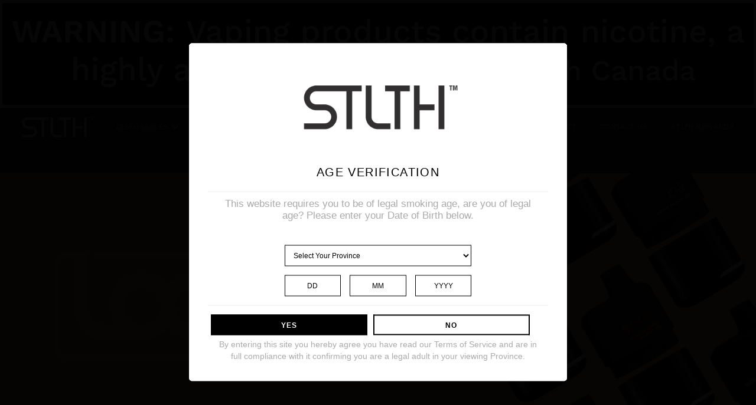

--- FILE ---
content_type: text/html; charset=utf-8
request_url: https://stlthvape.com/pages/loop-system
body_size: 51209
content:




  

  <!doctype html>
  <!--
  [if lt IE 7]><html class="no-js lt-ie9 lt-ie8 lt-ie7" lang="en"> <![endif]
  --><!--
  [if IE 7]><html class="no-js lt-ie9 lt-ie8" lang="en"> <![endif]
  --><!--
  [if IE 8]><html class="no-js lt-ie9" lang="en"> <![endif]
  --><!--
  [if IE 9 ]><html class="ie9 no-js"> <![endif]
  --><!-- [if (gt IE 9)|!(IE)]><! -->
    <html class="no-js" 
     >
    <!-- <![endif] -->
    <head>
      
      <!-- Google Tag Manager -->
      <script>(function(w,d,s,l,i){w[l]=w[l]||[];w[l].push({'gtm.start':
      new Date().getTime(),event:'gtm.js'});var f=d.getElementsByTagName(s)[0],
      j=d.createElement(s),dl=l!='dataLayer'?'&l='+l:'';j.async=true;j.src=
      'https://www.googletagmanager.com/gtm.js?id='+i+dl;f.parentNode.insertBefore(j,f);
      })(window,document,'script','dataLayer','GTM-WT934HQ8');</script>
      <!-- End Google Tag Manager -->

      <!-- Google Valdation ================================================== -->
      <meta name="google-site-verification" content="4eBSD1kUOvynKax7CbsRO-bhRaF4ErMxinoJrF3khx0">
      <meta name="google-site-verification" content="ViJ4GN4TfJMUqLe-qTqubEcsecDorYMSudmLTOBkHIg">

      <meta name="viewport" content="width=device-width, initial-scale=1.0, maximum-scale=1.0, user-scalable=0">
      
        <meta name="description" content="A proudly Canadian vape company located in Toronto, Ontario. Providing premium offerings of disposable vape and closed pod systems. Looking for a vape shop carrying our products? Check out our Store Locator to find thousands of vape shops and retailers near you across Canada carrying STLTH.">
      

      <!-- Basic page needs ================================================== -->
      <meta charset="utf-8">

      <!-- Title and description ================================================== -->
      <title>
        
  LOOP SYSTEM
        
        
        
          &ndash; STLTH VAPE
        
      </title>

      <!-- Product meta ================================================== -->
      


  <meta property="og:url" content="https://stlthvape.com/pages/loop-system">
  <meta property="og:site_name" content="STLTH VAPE">

      
<!-- /snippets/twitter-card.liquid -->







      <!-- Helpers ================================================== -->
      <link rel="canonical" hreflang="en" href="https://stlthvape.com/pages/loop-system">

      <!-- Favicon -->
      <link rel="shortcut icon" hreflang="en" href="//stlthvape.com/cdn/shop/t/70/assets/favicon.png?v=179972249137501844081643816827" type="image/x-icon">

      <!-- fonts -->
      


  <script src="https://ajax.googleapis.com/ajax/libs/webfont/1/webfont.js" async></script>

  <script type="text/javascript">
    WebFontConfig = {
      google: { families: [
        
            'Work Sans:100,200,300,400,500,600,700,800,900'
     

        
        	
        		,
        	
          'Work Sans:100,200,300,400,500,600,700,800,900'
     

        
        	
        		,
        	
          'Work Sans:100,200,300,400,500,600,700,800,900'
     

        
        	
        		,
        	
          'Work Sans:100,200,300,400,500,600,700,800,900'
     
      ] }
    };
  </script>



      <!-- Styles -->
      <style>
  :root {
    --p-breakpoints-xs: 0rem;
    --p-breakpoints-sm: 30.625rem;
    --p-breakpoints-md: 48rem;
    --p-breakpoints-lg: 65rem;
    --p-breakpoints-xl: 90rem;


    --p-background: rgba(246, 246, 247, 1);
    --p-background-hovered: rgba(241, 242, 243, 1);
    --p-background-pressed: rgba(237, 238, 239, 1);
    --p-background-selected: rgba(237, 238, 239, 1);
    --p-surface: rgba(255, 255, 255, 1);
    --p-surface-dark: rgba(32, 33, 35, 1);
    --p-surface-neutral: rgba(228, 229, 231, 1);
    --p-surface-neutral-hovered: rgba(219, 221, 223, 1);
    --p-surface-neutral-pressed: rgba(201, 204, 208, 1);
    --p-surface-neutral-disabled: rgba(241, 242, 243, 1);
    --p-surface-neutral-subdued: rgba(246, 246, 247, 1);
    --p-surface-neutral-subdued-dark: rgba(68, 71, 74, 1);
    --p-surface-subdued: rgba(250, 251, 251, 1);
    --p-surface-disabled: rgba(250, 251, 251, 1);
    --p-surface-hovered: rgba(246, 246, 247, 1);
    --p-surface-hovered-dark: rgba(47, 49, 51, 1);
    --p-surface-pressed: rgba(241, 242, 243, 1);
    --p-surface-pressed-dark: rgba(62, 64, 67, 1);
    --p-surface-depressed: rgba(237, 238, 239, 1);
    --p-surface-search-field: rgba(241, 242, 243, 1);
    --p-surface-search-field-dark: rgba(47, 49, 51, 1);
    --p-backdrop: rgba(0, 0, 0, 0.5);
    --p-overlay: rgba(255, 255, 255, 0.5);
    --p-shadow-color-picker: rgba(0, 0, 0, 0.5);
    --p-shadow-color-picker-dragger: rgba(33, 43, 54, 0.32);
    --p-hint-from-direct-light: rgba(0, 0, 0, 0.15);
    --p-border: rgba(140, 145, 150, 1);
    --p-border-on-dark: rgba(80, 83, 86, 1);
    --p-border-neutral-subdued: rgba(186, 191, 195, 1);
    --p-border-hovered: rgba(153, 158, 164, 1);
    --p-border-disabled: rgba(210, 213, 216, 1);
    --p-border-subdued: rgba(201, 204, 207, 1);
    --p-border-depressed: rgba(87, 89, 89, 1);
    --p-border-shadow: rgba(174, 180, 185, 1);
    --p-border-shadow-subdued: rgba(186, 191, 196, 1);
    --p-divider: rgba(225, 227, 229, 1);
    --p-divider-dark: rgba(69, 71, 73, 1);
    --p-icon: rgba(92, 95, 98, 1);
    --p-icon-on-dark: rgba(166, 172, 178, 1);
    --p-icon-hovered: rgba(26, 28, 29, 1);
    --p-icon-pressed: rgba(68, 71, 74, 1);
    --p-icon-disabled: rgba(186, 190, 195, 1);
    --p-icon-subdued: rgba(140, 145, 150, 1);
    --p-text: rgba(32, 34, 35, 1);
    --p-text-on-dark: rgba(227, 229, 231, 1);
    --p-text-disabled: rgba(140, 145, 150, 1);
    --p-text-subdued: rgb(255, 255, 255);
    --p-text-subdued-on-dark: rgba(153, 159, 164, 1);
    --p-interactive: rgba(44, 110, 203, 1);
    --p-interactive-on-dark: rgba(54, 163, 255, 1);
    --p-interactive-disabled: rgba(189, 193, 204, 1);
    --p-interactive-hovered: rgba(31, 81, 153, 1);
    --p-interactive-pressed: rgba(16, 50, 98, 1);
    --p-interactive-pressed-on-dark: rgba(136, 188, 255, 1);
    --p-focused: rgba(69, 143, 255, 1);
    --p-surface-selected: rgba(242, 247, 254, 1);
    --p-surface-selected-hovered: rgba(237, 244, 254, 1);
    --p-surface-selected-pressed: rgba(229, 239, 253, 1);
    --p-icon-on-interactive: rgba(255, 255, 255, 1);
    --p-text-on-interactive: rgba(255, 255, 255, 1);
    --p-action-secondary: rgba(255, 255, 255, 1);
    --p-action-secondary-disabled: rgba(255, 255, 255, 1);
    --p-action-secondary-hovered: rgba(246, 246, 247, 1);
    --p-action-secondary-hovered-dark: rgba(84, 87, 91, 1);
    --p-action-secondary-pressed: rgba(241, 242, 243, 1);
    --p-action-secondary-pressed-dark: rgba(96, 100, 103, 1);
    --p-action-secondary-depressed: rgba(109, 113, 117, 1);
    --p-action-primary: rgba(0, 128, 96, 1);
    --p-action-primary-disabled: rgba(241, 241, 241, 1);
    --p-action-primary-hovered: rgba(0, 110, 82, 1);
    --p-action-primary-pressed: rgba(0, 94, 70, 1);
    --p-action-primary-depressed: rgba(0, 61, 44, 1);
    --p-icon-on-primary: rgba(255, 255, 255, 1);
    --p-text-on-primary: rgba(255, 255, 255, 1);
    --p-text-primary: rgba(0, 123, 92, 1);
    --p-text-primary-hovered: rgba(0, 108, 80, 1);
    --p-text-primary-pressed: rgba(0, 92, 68, 1);
    --p-surface-primary-selected: rgba(241, 248, 245, 1);
    --p-surface-primary-selected-hovered: rgba(179, 208, 195, 1);
    --p-surface-primary-selected-pressed: rgba(162, 188, 176, 1);
    --p-border-critical: rgba(253, 87, 73, 1);
    --p-border-critical-subdued: rgba(224, 179, 178, 1);
    --p-border-critical-disabled: rgba(255, 167, 163, 1);
    --p-icon-critical: rgba(215, 44, 13, 1);
    --p-surface-critical: rgba(254, 211, 209, 1);
    --p-surface-critical-subdued: rgba(255, 244, 244, 1);
    --p-surface-critical-subdued-hovered: rgba(255, 240, 240, 1);
    --p-surface-critical-subdued-pressed: rgba(255, 233, 232, 1);
    --p-surface-critical-subdued-depressed: rgba(254, 188, 185, 1);
    --p-text-critical: rgba(215, 44, 13, 1);
    --p-action-critical: rgba(216, 44, 13, 1);
    --p-action-critical-disabled: rgba(241, 241, 241, 1);
    --p-action-critical-hovered: rgba(188, 34, 0, 1);
    --p-action-critical-pressed: rgba(162, 27, 0, 1);
    --p-action-critical-depressed: rgba(108, 15, 0, 1);
    --p-icon-on-critical: rgba(255, 255, 255, 1);
    --p-text-on-critical: rgba(255, 255, 255, 1);
    --p-interactive-critical: rgba(216, 44, 13, 1);
    --p-interactive-critical-disabled: rgba(253, 147, 141, 1);
    --p-interactive-critical-hovered: rgba(205, 41, 12, 1);
    --p-interactive-critical-pressed: rgba(103, 15, 3, 1);
    --p-border-warning: rgba(185, 137, 0, 1);
    --p-border-warning-subdued: rgba(225, 184, 120, 1);
    --p-icon-warning: rgba(185, 137, 0, 1);
    --p-surface-warning: rgba(255, 215, 157, 1);
    --p-surface-warning-subdued: rgba(255, 245, 234, 1);
    --p-surface-warning-subdued-hovered: rgba(255, 242, 226, 1);
    --p-surface-warning-subdued-pressed: rgba(255, 235, 211, 1);
    --p-text-warning: rgba(145, 106, 0, 1);
    --p-border-highlight: rgba(68, 157, 167, 1);
    --p-border-highlight-subdued: rgba(152, 198, 205, 1);
    --p-icon-highlight: rgba(0, 160, 172, 1);
    --p-surface-highlight: rgba(164, 232, 242, 1);
    --p-surface-highlight-subdued: rgba(235, 249, 252, 1);
    --p-surface-highlight-subdued-hovered: rgba(228, 247, 250, 1);
    --p-surface-highlight-subdued-pressed: rgba(213, 243, 248, 1);
    --p-text-highlight: rgba(52, 124, 132, 1);
    --p-border-success: rgba(0, 164, 124, 1);
    --p-border-success-subdued: rgba(149, 201, 180, 1);
    --p-icon-success: rgba(0, 127, 95, 1);
    --p-surface-success: rgba(174, 233, 209, 1);
    --p-surface-success-subdued: rgba(241, 248, 245, 1);
    --p-surface-success-subdued-hovered: rgba(236, 246, 241, 1);
    --p-surface-success-subdued-pressed: rgba(226, 241, 234, 1);
    --p-text-success: rgba(0, 128, 96, 1);
    --p-icon-attention: rgba(138, 97, 22, 1);
    --p-surface-attention: rgba(255, 234, 138, 1);
    --p-decorative-one-icon: rgba(126, 87, 0, 1);
    --p-decorative-one-surface: rgba(255, 201, 107, 1);
    --p-decorative-one-text: rgba(61, 40, 0, 1);
    --p-decorative-two-icon: rgba(175, 41, 78, 1);
    --p-decorative-two-surface: rgba(255, 196, 176, 1);
    --p-decorative-two-text: rgba(73, 11, 28, 1);
    --p-decorative-three-icon: rgba(0, 109, 65, 1);
    --p-decorative-three-surface: rgba(146, 230, 181, 1);
    --p-decorative-three-text: rgba(0, 47, 25, 1);
    --p-decorative-four-icon: rgba(0, 106, 104, 1);
    --p-decorative-four-surface: rgba(145, 224, 214, 1);
    --p-decorative-four-text: rgba(0, 45, 45, 1);
    --p-decorative-five-icon: rgba(174, 43, 76, 1);
    --p-decorative-five-surface: rgba(253, 201, 208, 1);
    --p-decorative-five-text: rgba(79, 14, 31, 1);
    --p-shadow-transparent: 0 0 0 0 transparent;
    --p-shadow-faint: 0 1px 0 0 rgba(22, 29, 37, 0.05);
    --p-shadow-base: 0 0 0 1px rgba(63, 63, 68, 0.05), 0 1px 3px 0 rgba(63, 63, 68, 0.15);
    --p-shadow-deep: 0 0 0 1px rgba(6, 44, 82, 0.1), 0 2px 16px rgba(33, 43, 54, 0.08);
    --p-shadow-button: 0 1px 0 rgba(0, 0, 0, 0.05);
    --p-shadow-top-bar: 0 2px 2px -1px rgba(0, 0, 0, 0.15);
    --p-shadow-card: 0 0 5px rgba(23, 24, 24, 0.05), 0 1px 2px rgba(0, 0, 0, 0.15);
    --p-shadow-popover: 0 3px 6px -3px rgba(23, 24, 24, 0.08), 0 8px 20px -4px rgba(23, 24, 24, 0.12);
    --p-shadow-layer: 0 31px 41px 0 rgba(32, 42, 53, 0.2), 0 2px 16px 0 rgba(32, 42, 54, 0.08);
    --p-shadow-modal: 0 26px 80px rgba(0, 0, 0, 0.2), 0 0px 1px rgba(0, 0, 0, 0.2);
    --p-shadows-inset-button: inset 0 -1px 0 rgba(0, 0, 0, 0.2);
    --p-shadows-inset-button-pressed: inset 0 1px 0 rgba(0, 0, 0, 0.15);
    --p-font-family-sans: -apple-system, BlinkMacSystemFont, 'San Francisco', 'Segoe UI', Roboto, 'Helvetica Neue',
      sans-serif;
    --p-font-family-mono: ui-monospace, SFMono-Regular, 'SF Mono', Consolas, 'Liberation Mono', Menlo, monospace;
    --p-font-size-75: 0.75rem;
    --p-font-size-100: 0.875rem;
    --p-font-size-200: 1rem;
    --p-font-size-300: 1.25rem;
    --p-font-size-400: 1.5rem;
    --p-font-size-500: 1.75rem;
    --p-font-size-600: 2rem;
    --p-font-size-700: 2.5rem;
    --p-font-weight-regular: 400;
    --p-font-weight-medium: 500;
    --p-font-weight-semibold: 600;
    --p-font-weight-bold: 700;
    --p-font-line-height-1: 1rem;
    --p-font-line-height-2: 1.25rem;
    --p-font-line-height-3: 1.5rem;
    --p-font-line-height-4: 1.75rem;
    --p-font-line-height-5: 2rem;
    --p-font-line-height-6: 2.5rem;
    --p-font-line-height-7: 3rem;
    --p-override-loading-z-index: 514;
    --p-choice-size: 1.25rem;
    --p-icon-size-small: 0.5rem;
    --p-icon-size-medium: 1.25rem;
    --p-choice-margin: 0.0625rem;
    --p-control-border-width: 0.125rem;
    --p-banner-border-default: inset 0 0.0625rem 0 0 var(--p-border-neutral-subdued),
      inset 0 0 0 0.0625rem var(--p-border-neutral-subdued);
    --p-banner-border-success: inset 0 0.0625rem 0 0 var(--p-border-success-subdued),
      inset 0 0 0 0.0625rem var(--p-border-success-subdued);
    --p-banner-border-highlight: inset 0 0.0625rem 0 0 var(--p-border-highlight-subdued),
      inset 0 0 0 0.0625rem var(--p-border-highlight-subdued);
    --p-banner-border-warning: inset 0 0.0625rem 0 0 var(--p-border-warning-subdued),
      inset 0 0 0 0.0625rem var(--p-border-warning-subdued);
    --p-banner-border-critical: inset 0 0.0625rem 0 0 var(--p-border-critical-subdued),
      inset 0 0 0 0.0625rem var(--p-border-critical-subdued);
    --p-thin-border-subdued: 0.0625rem solid var(--p-border-subdued);
    --p-text-field-spinner-offset: 0.125rem;
    --p-text-field-focus-ring-offset: -0.25rem;
    --p-button-group-item-spacing: -0.0625rem;
    --p-range-slider-thumb-size-base: 1rem;
    --p-range-slider-thumb-size-active: 1.5rem;
    --p-frame-offset: 0rem;
    --p-duration-0: 0ms;
    --p-duration-50: 50ms;
    --p-duration-100: 100ms;
    --p-duration-150: 150ms;
    --p-duration-200: 200ms;
    --p-duration-250: 250ms;
    --p-duration-300: 300ms;
    --p-duration-350: 350ms;
    --p-duration-400: 400ms;
    --p-duration-450: 450ms;
    --p-duration-500: 500ms;
    --p-duration-5000: 5000ms;
    --p-ease: cubic-bezier(0.25, 0.1, 0.25, 1);
    --p-ease-in: cubic-bezier(0.42, 0, 1, 1);
    --p-ease-out: cubic-bezier(0, 0, 0.58, 1);
    --p-ease-in-out: cubic-bezier(0.42, 0, 0.58, 1);
    --p-linear: cubic-bezier(0, 0, 1, 1);
    --p-keyframes-bounce: p-keyframes-bounce;
    --p-keyframes-fade-in: p-keyframes-fade-in;
    --p-keyframes-pulse: p-keyframes-pulse;
    --p-keyframes-spin: p-keyframes-spin;
    --p-border-radius-05: 0.125rem;
    --p-border-radius-1: 0.25rem;
    --p-border-radius-2: 0.5rem;
    --p-border-radius-3: 0.75rem;
    --p-border-radius-4: 1rem;
    --p-border-radius-5: 1.25rem;
    --p-border-radius-6: 1.875rem;
    --p-border-radius-base: 0.1875rem;
    --p-border-radius-large: 0.375rem;
    --p-border-radius-half: 50%;
    --p-border-width-1: 0.0625rem;
    --p-border-width-2: 0.125rem;
    --p-border-width-3: 0.1875rem;
    --p-border-width-4: 0.25rem;
    --p-border-width-5: 0.3125rem;
    --p-border-base: var(--p-border-width-1) solid var(--p-border-subdued);
    --p-border-dark: var(--p-border-width-1) solid var(--p-border);
    --p-border-transparent: var(--p-border-width-1) solid transparent;
    --p-border-divider: var(--p-border-width-1) solid var(--p-divider);
    --p-border-divider-on-dark: var(--p-border-width-1) solid var(--p-divider-dark);
    --p-space-0: 0;
    --p-space-025: 0.0625rem;
    --p-space-05: 0.125rem;
    --p-space-1: 0.25rem;
    --p-space-2: 0.5rem;
    --p-space-3: 0.75rem;
    --p-space-4: 1rem;
    --p-space-5: 1.25rem;
    --p-space-6: 1.5rem;
    --p-space-8: 2rem;
    --p-space-10: 2.5rem;
    --p-space-12: 3rem;
    --p-space-16: 4rem;
    --p-space-20: 5rem;
    --p-space-24: 6rem;
    --p-space-28: 7rem;
    --p-space-32: 8rem;
    --p-z-1: 100;
    --p-z-2: 400;
    --p-z-3: 510;
    --p-z-4: 512;
    --p-z-5: 513;
    --p-z-6: 514;
    --p-z-7: 515;
    --p-z-8: 516;
    --p-z-9: 517;
    --p-z-10: 518;
    --p-z-11: 519;
    --p-z-12: 520;

  }
  @keyframes p-keyframes-bounce {
    from,
    65%,
    85% {
      transform: scale(1);
    }
    75% {
      transform: scale(0.85);
    }
    82.5% {
      transform: scale(1.05);
    }
  }
  @keyframes p-keyframes-fade-in {
    to {
      opacity: 1;
    }
  }
  @keyframes p-keyframes-pulse {
    from,
    75% {
      transform: scale(0.85);
      opacity: 1;
    }
    to {
      transform: scale(2.5);
      opacity: 0;
    }
  }
  @keyframes p-keyframes-spin {
    to {
      transform: rotate(1turn);
    }
  }
</style>


<!-- Theme base and media queries -->
<link
  rel="preload"
  href="//stlthvape.com/cdn/shop/t/70/assets/bootstrap.min.css?v=107336412447542668051643816812"
  as="style"
  onload="this.onload=null;this.rel='stylesheet'"
>
<noscript><link rel="stylesheet" href="//stlthvape.com/cdn/shop/t/70/assets/bootstrap.min.css?v=107336412447542668051643816812"></noscript>

<link
  rel="preload"
  href="//stlthvape.com/cdn/shop/t/70/assets/theme-styles.css?v=36350398282593723441765818358"
  as="style"
  onload="this.onload=null;this.rel='stylesheet'"
>
<noscript><link rel="stylesheet" href="//stlthvape.com/cdn/shop/t/70/assets/theme-styles.css.liquid?v=114116227832640968511765818355"></noscript>

<link
  rel="preload"
  href="//stlthvape.com/cdn/shop/t/70/assets/owl.carousel.css?v=70516089817612781961643816827"
  as="style"
  onload="this.onload=null;this.rel='stylesheet'"
>
<noscript><link rel="stylesheet" href="//stlthvape.com/cdn/shop/t/70/assets/owl.carousel.css?v=70516089817612781961643816827"></noscript>

<link rel="preload" href="//stlthvape.com/cdn/shop/t/70/assets/owl.theme.css?v=135046118358282713361643816826" as="style" onload="this.onload=null;this.rel='stylesheet'">
<noscript><link rel="stylesheet" href="//stlthvape.com/cdn/shop/t/70/assets/owl.theme.css?v=135046118358282713361643816826"></noscript>

<link rel="preload" href="//stlthvape.com/cdn/shop/t/70/assets/jcarousel.css?v=140402818170508073921643816812" as="style" onload="this.onload=null;this.rel='stylesheet'">
<noscript><link rel="stylesheet" href="//stlthvape.com/cdn/shop/t/70/assets/jcarousel.css?v=140402818170508073921643816812"></noscript>

<link
  rel="preload"
  href="//stlthvape.com/cdn/shop/t/70/assets/jquery.fancybox.css?v=63466834292105058241643816810"
  as="style"
  onload="this.onload=null;this.rel='stylesheet'"
>
<noscript><link rel="stylesheet" href="//stlthvape.com/cdn/shop/t/70/assets/jquery.fancybox.css?v=63466834292105058241643816810"></noscript>

<link rel="preload" href="//stlthvape.com/cdn/shop/t/70/assets/component.css?v=37500987748175995841675868675" as="style" onload="this.onload=null;this.rel='stylesheet'">
<noscript><link rel="stylesheet" href="//stlthvape.com/cdn/shop/t/70/assets/component.css?v=37500987748175995841675868675"></noscript>

<link
  rel="preload"
  href="//stlthvape.com/cdn/shop/t/70/assets/theme-styles-setting.css?v=90142854419745449221735594832"
  as="style"
  onload="this.onload=null;this.rel='stylesheet'"
>
<noscript><link rel="stylesheet" href="//stlthvape.com/cdn/shop/t/70/assets/theme-styles-setting.css?v=90142854419745449221735594832"></noscript>

<link
  rel="preload"
  href="//stlthvape.com/cdn/shop/t/70/assets/theme-styles-responsive.css?v=89278864247300237721701182838"
  as="style"
  onload="this.onload=null;this.rel='stylesheet'"
>
<noscript><link rel="stylesheet" href="//stlthvape.com/cdn/shop/t/70/assets/theme-styles-responsive.css?v=89278864247300237721701182838"></noscript>

<link rel="preload" href="//stlthvape.com/cdn/shop/t/70/assets/animate.css?v=179303490640245229381643816811" as="style" onload="this.onload=null;this.rel='stylesheet'">
<noscript><link rel="stylesheet" href="//stlthvape.com/cdn/shop/t/70/assets/animate.css?v=179303490640245229381643816811"></noscript>



<link rel="preload" href="//stlthvape.com/cdn/shop/t/70/assets/reveal.css?v=93291989698609178681643816811" as="style" onload="this.onload=null;this.rel='stylesheet'">
<noscript><link rel="stylesheet" href="//stlthvape.com/cdn/shop/t/70/assets/reveal.css?v=93291989698609178681643816811"></noscript>


      <!-- Scripts -->
      

<script
  defer
  src="https://cdn.jsdelivr.net/npm/js-cookie@3.0.1/dist/js.cookie.min.js"
  integrity="sha256-0H3Nuz3aug3afVbUlsu12Puxva3CP4EhJtPExqs54Vg="
  crossorigin="anonymous"
></script>
<script
  defer
  src="https://code.jquery.com/jquery-1.12.4.min.js"
  integrity="sha256-ZosEbRLbNQzLpnKIkEdrPv7lOy9C27hHQ+Xp8a4MxAQ="
  crossorigin="anonymous"
></script>

<script src="//stlthvape.com/cdn/shop/t/70/assets/jquery.flexslider-min.js?v=61727824838382291461643816811" defer></script>
<script
  src="https://cdnjs.cloudflare.com/ajax/libs/bootbox.js/5.5.2/bootbox.min.js"
  integrity="sha512-RdSPYh1WA6BF0RhpisYJVYkOyTzK4HwofJ3Q7ivt/jkpW6Vc8AurL1R+4AUcvn9IwEKAPm/fk7qFZW3OuiUDeg=="
  crossorigin="anonymous"
  referrerpolicy="no-referrer"
  defer
></script>
<script src="//stlthvape.com/cdn/shop/t/70/assets/jquery.reveal.js?v=134166760853979981451643816810" defer></script>

<script>
  window.ajax_cart = false;
  window.money_format = "${{amount}} CAD";
  window.shop_currency = "CAD";
  window.show_multiple_currencies = false;
  window.loading_url = "//stlthvape.com/cdn/shop/t/70/assets/loading.gif?v=50837312686733260831643816810";
  window.use_color_swatch = true;
  window.product_image_resize = false;
  window.enable_sidebar_multiple_choice = true;
  window.dropdowncart_type = "click";
  window.file_url = "//stlthvape.com/cdn/shop/files/?v=466810";
  window.asset_url = "";
  window.images_size = {
    is_crop: false,
    ratio_width : 1,
    ratio_height : 1.5,
  };
  window.inventory_text = {
    in_stock: "In stock",
    many_in_stock: "Many in stock",
    out_of_stock: "Out of stock",
    add_to_cart: "Add to Cart",
    sold_out: "Out of stock",
    unavailable: "Unavailable"
  };

  window.multi_lang = false;
  window.template = "page.collections-subgroup";
</script>



<script src="//stlthvape.com/cdn/shop/t/70/assets/global.js?v=122350621838299541401675880808" defer="defer"></script>


<script src="//unpkg.com/@ungap/custom-elements/es.js"></script>



      <!-- Header hook for plugins ================================================== -->
      <script>window.performance && window.performance.mark && window.performance.mark('shopify.content_for_header.start');</script><meta id="shopify-digital-wallet" name="shopify-digital-wallet" content="/361922624/digital_wallets/dialog">
<script async="async" src="/checkouts/internal/preloads.js?locale=en-CA"></script>
<script id="shopify-features" type="application/json">{"accessToken":"94be1797b0ca5e9a748b56ca78a68b93","betas":["rich-media-storefront-analytics"],"domain":"stlthvape.com","predictiveSearch":true,"shopId":361922624,"locale":"en"}</script>
<script>var Shopify = Shopify || {};
Shopify.shop = "vpempire-com.myshopify.com";
Shopify.locale = "en";
Shopify.currency = {"active":"CAD","rate":"1.0"};
Shopify.country = "CA";
Shopify.theme = {"name":"stlth-shopfy\/main","id":121301008482,"schema_name":null,"schema_version":null,"theme_store_id":null,"role":"main"};
Shopify.theme.handle = "null";
Shopify.theme.style = {"id":null,"handle":null};
Shopify.cdnHost = "stlthvape.com/cdn";
Shopify.routes = Shopify.routes || {};
Shopify.routes.root = "/";</script>
<script type="module">!function(o){(o.Shopify=o.Shopify||{}).modules=!0}(window);</script>
<script>!function(o){function n(){var o=[];function n(){o.push(Array.prototype.slice.apply(arguments))}return n.q=o,n}var t=o.Shopify=o.Shopify||{};t.loadFeatures=n(),t.autoloadFeatures=n()}(window);</script>
<script id="shop-js-analytics" type="application/json">{"pageType":"page"}</script>
<script defer="defer" async type="module" src="//stlthvape.com/cdn/shopifycloud/shop-js/modules/v2/client.init-shop-cart-sync_BT-GjEfc.en.esm.js"></script>
<script defer="defer" async type="module" src="//stlthvape.com/cdn/shopifycloud/shop-js/modules/v2/chunk.common_D58fp_Oc.esm.js"></script>
<script defer="defer" async type="module" src="//stlthvape.com/cdn/shopifycloud/shop-js/modules/v2/chunk.modal_xMitdFEc.esm.js"></script>
<script type="module">
  await import("//stlthvape.com/cdn/shopifycloud/shop-js/modules/v2/client.init-shop-cart-sync_BT-GjEfc.en.esm.js");
await import("//stlthvape.com/cdn/shopifycloud/shop-js/modules/v2/chunk.common_D58fp_Oc.esm.js");
await import("//stlthvape.com/cdn/shopifycloud/shop-js/modules/v2/chunk.modal_xMitdFEc.esm.js");

  window.Shopify.SignInWithShop?.initShopCartSync?.({"fedCMEnabled":true,"windoidEnabled":true});

</script>
<script>(function() {
  var isLoaded = false;
  function asyncLoad() {
    if (isLoaded) return;
    isLoaded = true;
    var urls = ["\/\/satcb.azureedge.net\/Scripts\/satcb.min.js?shop=vpempire-com.myshopify.com"];
    for (var i = 0; i < urls.length; i++) {
      var s = document.createElement('script');
      s.type = 'text/javascript';
      s.async = true;
      s.src = urls[i];
      var x = document.getElementsByTagName('script')[0];
      x.parentNode.insertBefore(s, x);
    }
  };
  if(window.attachEvent) {
    window.attachEvent('onload', asyncLoad);
  } else {
    window.addEventListener('load', asyncLoad, false);
  }
})();</script>
<script id="__st">var __st={"a":361922624,"offset":-18000,"reqid":"ece5a798-a4bb-46e9-8678-9c1fe89401ba-1769051065","pageurl":"stlthvape.com\/pages\/loop-system","s":"pages-87623532642","u":"b10ce34c5e5a","p":"page","rtyp":"page","rid":87623532642};</script>
<script>window.ShopifyPaypalV4VisibilityTracking = true;</script>
<script id="captcha-bootstrap">!function(){'use strict';const t='contact',e='account',n='new_comment',o=[[t,t],['blogs',n],['comments',n],[t,'customer']],c=[[e,'customer_login'],[e,'guest_login'],[e,'recover_customer_password'],[e,'create_customer']],r=t=>t.map((([t,e])=>`form[action*='/${t}']:not([data-nocaptcha='true']) input[name='form_type'][value='${e}']`)).join(','),a=t=>()=>t?[...document.querySelectorAll(t)].map((t=>t.form)):[];function s(){const t=[...o],e=r(t);return a(e)}const i='password',u='form_key',d=['recaptcha-v3-token','g-recaptcha-response','h-captcha-response',i],f=()=>{try{return window.sessionStorage}catch{return}},m='__shopify_v',_=t=>t.elements[u];function p(t,e,n=!1){try{const o=window.sessionStorage,c=JSON.parse(o.getItem(e)),{data:r}=function(t){const{data:e,action:n}=t;return t[m]||n?{data:e,action:n}:{data:t,action:n}}(c);for(const[e,n]of Object.entries(r))t.elements[e]&&(t.elements[e].value=n);n&&o.removeItem(e)}catch(o){console.error('form repopulation failed',{error:o})}}const l='form_type',E='cptcha';function T(t){t.dataset[E]=!0}const w=window,h=w.document,L='Shopify',v='ce_forms',y='captcha';let A=!1;((t,e)=>{const n=(g='f06e6c50-85a8-45c8-87d0-21a2b65856fe',I='https://cdn.shopify.com/shopifycloud/storefront-forms-hcaptcha/ce_storefront_forms_captcha_hcaptcha.v1.5.2.iife.js',D={infoText:'Protected by hCaptcha',privacyText:'Privacy',termsText:'Terms'},(t,e,n)=>{const o=w[L][v],c=o.bindForm;if(c)return c(t,g,e,D).then(n);var r;o.q.push([[t,g,e,D],n]),r=I,A||(h.body.append(Object.assign(h.createElement('script'),{id:'captcha-provider',async:!0,src:r})),A=!0)});var g,I,D;w[L]=w[L]||{},w[L][v]=w[L][v]||{},w[L][v].q=[],w[L][y]=w[L][y]||{},w[L][y].protect=function(t,e){n(t,void 0,e),T(t)},Object.freeze(w[L][y]),function(t,e,n,w,h,L){const[v,y,A,g]=function(t,e,n){const i=e?o:[],u=t?c:[],d=[...i,...u],f=r(d),m=r(i),_=r(d.filter((([t,e])=>n.includes(e))));return[a(f),a(m),a(_),s()]}(w,h,L),I=t=>{const e=t.target;return e instanceof HTMLFormElement?e:e&&e.form},D=t=>v().includes(t);t.addEventListener('submit',(t=>{const e=I(t);if(!e)return;const n=D(e)&&!e.dataset.hcaptchaBound&&!e.dataset.recaptchaBound,o=_(e),c=g().includes(e)&&(!o||!o.value);(n||c)&&t.preventDefault(),c&&!n&&(function(t){try{if(!f())return;!function(t){const e=f();if(!e)return;const n=_(t);if(!n)return;const o=n.value;o&&e.removeItem(o)}(t);const e=Array.from(Array(32),(()=>Math.random().toString(36)[2])).join('');!function(t,e){_(t)||t.append(Object.assign(document.createElement('input'),{type:'hidden',name:u})),t.elements[u].value=e}(t,e),function(t,e){const n=f();if(!n)return;const o=[...t.querySelectorAll(`input[type='${i}']`)].map((({name:t})=>t)),c=[...d,...o],r={};for(const[a,s]of new FormData(t).entries())c.includes(a)||(r[a]=s);n.setItem(e,JSON.stringify({[m]:1,action:t.action,data:r}))}(t,e)}catch(e){console.error('failed to persist form',e)}}(e),e.submit())}));const S=(t,e)=>{t&&!t.dataset[E]&&(n(t,e.some((e=>e===t))),T(t))};for(const o of['focusin','change'])t.addEventListener(o,(t=>{const e=I(t);D(e)&&S(e,y())}));const B=e.get('form_key'),M=e.get(l),P=B&&M;t.addEventListener('DOMContentLoaded',(()=>{const t=y();if(P)for(const e of t)e.elements[l].value===M&&p(e,B);[...new Set([...A(),...v().filter((t=>'true'===t.dataset.shopifyCaptcha))])].forEach((e=>S(e,t)))}))}(h,new URLSearchParams(w.location.search),n,t,e,['guest_login'])})(!0,!0)}();</script>
<script integrity="sha256-4kQ18oKyAcykRKYeNunJcIwy7WH5gtpwJnB7kiuLZ1E=" data-source-attribution="shopify.loadfeatures" defer="defer" src="//stlthvape.com/cdn/shopifycloud/storefront/assets/storefront/load_feature-a0a9edcb.js" crossorigin="anonymous"></script>
<script data-source-attribution="shopify.dynamic_checkout.dynamic.init">var Shopify=Shopify||{};Shopify.PaymentButton=Shopify.PaymentButton||{isStorefrontPortableWallets:!0,init:function(){window.Shopify.PaymentButton.init=function(){};var t=document.createElement("script");t.src="https://stlthvape.com/cdn/shopifycloud/portable-wallets/latest/portable-wallets.en.js",t.type="module",document.head.appendChild(t)}};
</script>
<script data-source-attribution="shopify.dynamic_checkout.buyer_consent">
  function portableWalletsHideBuyerConsent(e){var t=document.getElementById("shopify-buyer-consent"),n=document.getElementById("shopify-subscription-policy-button");t&&n&&(t.classList.add("hidden"),t.setAttribute("aria-hidden","true"),n.removeEventListener("click",e))}function portableWalletsShowBuyerConsent(e){var t=document.getElementById("shopify-buyer-consent"),n=document.getElementById("shopify-subscription-policy-button");t&&n&&(t.classList.remove("hidden"),t.removeAttribute("aria-hidden"),n.addEventListener("click",e))}window.Shopify?.PaymentButton&&(window.Shopify.PaymentButton.hideBuyerConsent=portableWalletsHideBuyerConsent,window.Shopify.PaymentButton.showBuyerConsent=portableWalletsShowBuyerConsent);
</script>
<script data-source-attribution="shopify.dynamic_checkout.cart.bootstrap">document.addEventListener("DOMContentLoaded",(function(){function t(){return document.querySelector("shopify-accelerated-checkout-cart, shopify-accelerated-checkout")}if(t())Shopify.PaymentButton.init();else{new MutationObserver((function(e,n){t()&&(Shopify.PaymentButton.init(),n.disconnect())})).observe(document.body,{childList:!0,subtree:!0})}}));
</script>

<script>window.performance && window.performance.mark && window.performance.mark('shopify.content_for_header.end');</script>

      <!--
      [if lt IE 9]>
      <script src="//html5shiv.googlecode.com/svn/trunk/html5.js" defer></script>
      <![endif]
      -->

      
      

      
      
      
      
      














    <!-- BEGIN app block: shopify://apps/yotpo-loyalty-rewards/blocks/loader-app-embed-block/2f9660df-5018-4e02-9868-ee1fb88d6ccd -->
    <script src="https://cdn-widgetsrepository.yotpo.com/v1/loader/ntgSpz3e8QdZoFIsJnuLgA" async></script>



    <script src="https://cdn-loyalty.yotpo.com/loader/ntgSpz3e8QdZoFIsJnuLgA.js?shop=stlthvape.com" async></script>


<!-- END app block --><!-- BEGIN app block: shopify://apps/klaviyo-email-marketing-sms/blocks/klaviyo-onsite-embed/2632fe16-c075-4321-a88b-50b567f42507 -->












  <script async src="https://static.klaviyo.com/onsite/js/XbMZHe/klaviyo.js?company_id=XbMZHe"></script>
  <script>!function(){if(!window.klaviyo){window._klOnsite=window._klOnsite||[];try{window.klaviyo=new Proxy({},{get:function(n,i){return"push"===i?function(){var n;(n=window._klOnsite).push.apply(n,arguments)}:function(){for(var n=arguments.length,o=new Array(n),w=0;w<n;w++)o[w]=arguments[w];var t="function"==typeof o[o.length-1]?o.pop():void 0,e=new Promise((function(n){window._klOnsite.push([i].concat(o,[function(i){t&&t(i),n(i)}]))}));return e}}})}catch(n){window.klaviyo=window.klaviyo||[],window.klaviyo.push=function(){var n;(n=window._klOnsite).push.apply(n,arguments)}}}}();</script>

  




  <script>
    window.klaviyoReviewsProductDesignMode = false
  </script>







<!-- END app block --><script src="https://cdn.shopify.com/extensions/019bdf5c-d5d4-733e-a894-359635abdd89/avada-upsell-156/assets/avada-free-gift.js" type="text/javascript" defer="defer"></script>
<meta property="og:image" content="https://cdn.shopify.com/s/files/1/0003/6192/2624/files/Stealth_Logo_1_410x_5bef0331-9b38-4b71-b6c2-a5a0ba5cd85b.png?height=628&pad_color=fff&v=1614286852&width=1200" />
<meta property="og:image:secure_url" content="https://cdn.shopify.com/s/files/1/0003/6192/2624/files/Stealth_Logo_1_410x_5bef0331-9b38-4b71-b6c2-a5a0ba5cd85b.png?height=628&pad_color=fff&v=1614286852&width=1200" />
<meta property="og:image:width" content="1200" />
<meta property="og:image:height" content="628" />
<link href="https://monorail-edge.shopifysvc.com" rel="dns-prefetch">
<script>(function(){if ("sendBeacon" in navigator && "performance" in window) {try {var session_token_from_headers = performance.getEntriesByType('navigation')[0].serverTiming.find(x => x.name == '_s').description;} catch {var session_token_from_headers = undefined;}var session_cookie_matches = document.cookie.match(/_shopify_s=([^;]*)/);var session_token_from_cookie = session_cookie_matches && session_cookie_matches.length === 2 ? session_cookie_matches[1] : "";var session_token = session_token_from_headers || session_token_from_cookie || "";function handle_abandonment_event(e) {var entries = performance.getEntries().filter(function(entry) {return /monorail-edge.shopifysvc.com/.test(entry.name);});if (!window.abandonment_tracked && entries.length === 0) {window.abandonment_tracked = true;var currentMs = Date.now();var navigation_start = performance.timing.navigationStart;var payload = {shop_id: 361922624,url: window.location.href,navigation_start,duration: currentMs - navigation_start,session_token,page_type: "page"};window.navigator.sendBeacon("https://monorail-edge.shopifysvc.com/v1/produce", JSON.stringify({schema_id: "online_store_buyer_site_abandonment/1.1",payload: payload,metadata: {event_created_at_ms: currentMs,event_sent_at_ms: currentMs}}));}}window.addEventListener('pagehide', handle_abandonment_event);}}());</script>
<script id="web-pixels-manager-setup">(function e(e,d,r,n,o){if(void 0===o&&(o={}),!Boolean(null===(a=null===(i=window.Shopify)||void 0===i?void 0:i.analytics)||void 0===a?void 0:a.replayQueue)){var i,a;window.Shopify=window.Shopify||{};var t=window.Shopify;t.analytics=t.analytics||{};var s=t.analytics;s.replayQueue=[],s.publish=function(e,d,r){return s.replayQueue.push([e,d,r]),!0};try{self.performance.mark("wpm:start")}catch(e){}var l=function(){var e={modern:/Edge?\/(1{2}[4-9]|1[2-9]\d|[2-9]\d{2}|\d{4,})\.\d+(\.\d+|)|Firefox\/(1{2}[4-9]|1[2-9]\d|[2-9]\d{2}|\d{4,})\.\d+(\.\d+|)|Chrom(ium|e)\/(9{2}|\d{3,})\.\d+(\.\d+|)|(Maci|X1{2}).+ Version\/(15\.\d+|(1[6-9]|[2-9]\d|\d{3,})\.\d+)([,.]\d+|)( \(\w+\)|)( Mobile\/\w+|) Safari\/|Chrome.+OPR\/(9{2}|\d{3,})\.\d+\.\d+|(CPU[ +]OS|iPhone[ +]OS|CPU[ +]iPhone|CPU IPhone OS|CPU iPad OS)[ +]+(15[._]\d+|(1[6-9]|[2-9]\d|\d{3,})[._]\d+)([._]\d+|)|Android:?[ /-](13[3-9]|1[4-9]\d|[2-9]\d{2}|\d{4,})(\.\d+|)(\.\d+|)|Android.+Firefox\/(13[5-9]|1[4-9]\d|[2-9]\d{2}|\d{4,})\.\d+(\.\d+|)|Android.+Chrom(ium|e)\/(13[3-9]|1[4-9]\d|[2-9]\d{2}|\d{4,})\.\d+(\.\d+|)|SamsungBrowser\/([2-9]\d|\d{3,})\.\d+/,legacy:/Edge?\/(1[6-9]|[2-9]\d|\d{3,})\.\d+(\.\d+|)|Firefox\/(5[4-9]|[6-9]\d|\d{3,})\.\d+(\.\d+|)|Chrom(ium|e)\/(5[1-9]|[6-9]\d|\d{3,})\.\d+(\.\d+|)([\d.]+$|.*Safari\/(?![\d.]+ Edge\/[\d.]+$))|(Maci|X1{2}).+ Version\/(10\.\d+|(1[1-9]|[2-9]\d|\d{3,})\.\d+)([,.]\d+|)( \(\w+\)|)( Mobile\/\w+|) Safari\/|Chrome.+OPR\/(3[89]|[4-9]\d|\d{3,})\.\d+\.\d+|(CPU[ +]OS|iPhone[ +]OS|CPU[ +]iPhone|CPU IPhone OS|CPU iPad OS)[ +]+(10[._]\d+|(1[1-9]|[2-9]\d|\d{3,})[._]\d+)([._]\d+|)|Android:?[ /-](13[3-9]|1[4-9]\d|[2-9]\d{2}|\d{4,})(\.\d+|)(\.\d+|)|Mobile Safari.+OPR\/([89]\d|\d{3,})\.\d+\.\d+|Android.+Firefox\/(13[5-9]|1[4-9]\d|[2-9]\d{2}|\d{4,})\.\d+(\.\d+|)|Android.+Chrom(ium|e)\/(13[3-9]|1[4-9]\d|[2-9]\d{2}|\d{4,})\.\d+(\.\d+|)|Android.+(UC? ?Browser|UCWEB|U3)[ /]?(15\.([5-9]|\d{2,})|(1[6-9]|[2-9]\d|\d{3,})\.\d+)\.\d+|SamsungBrowser\/(5\.\d+|([6-9]|\d{2,})\.\d+)|Android.+MQ{2}Browser\/(14(\.(9|\d{2,})|)|(1[5-9]|[2-9]\d|\d{3,})(\.\d+|))(\.\d+|)|K[Aa][Ii]OS\/(3\.\d+|([4-9]|\d{2,})\.\d+)(\.\d+|)/},d=e.modern,r=e.legacy,n=navigator.userAgent;return n.match(d)?"modern":n.match(r)?"legacy":"unknown"}(),u="modern"===l?"modern":"legacy",c=(null!=n?n:{modern:"",legacy:""})[u],f=function(e){return[e.baseUrl,"/wpm","/b",e.hashVersion,"modern"===e.buildTarget?"m":"l",".js"].join("")}({baseUrl:d,hashVersion:r,buildTarget:u}),m=function(e){var d=e.version,r=e.bundleTarget,n=e.surface,o=e.pageUrl,i=e.monorailEndpoint;return{emit:function(e){var a=e.status,t=e.errorMsg,s=(new Date).getTime(),l=JSON.stringify({metadata:{event_sent_at_ms:s},events:[{schema_id:"web_pixels_manager_load/3.1",payload:{version:d,bundle_target:r,page_url:o,status:a,surface:n,error_msg:t},metadata:{event_created_at_ms:s}}]});if(!i)return console&&console.warn&&console.warn("[Web Pixels Manager] No Monorail endpoint provided, skipping logging."),!1;try{return self.navigator.sendBeacon.bind(self.navigator)(i,l)}catch(e){}var u=new XMLHttpRequest;try{return u.open("POST",i,!0),u.setRequestHeader("Content-Type","text/plain"),u.send(l),!0}catch(e){return console&&console.warn&&console.warn("[Web Pixels Manager] Got an unhandled error while logging to Monorail."),!1}}}}({version:r,bundleTarget:l,surface:e.surface,pageUrl:self.location.href,monorailEndpoint:e.monorailEndpoint});try{o.browserTarget=l,function(e){var d=e.src,r=e.async,n=void 0===r||r,o=e.onload,i=e.onerror,a=e.sri,t=e.scriptDataAttributes,s=void 0===t?{}:t,l=document.createElement("script"),u=document.querySelector("head"),c=document.querySelector("body");if(l.async=n,l.src=d,a&&(l.integrity=a,l.crossOrigin="anonymous"),s)for(var f in s)if(Object.prototype.hasOwnProperty.call(s,f))try{l.dataset[f]=s[f]}catch(e){}if(o&&l.addEventListener("load",o),i&&l.addEventListener("error",i),u)u.appendChild(l);else{if(!c)throw new Error("Did not find a head or body element to append the script");c.appendChild(l)}}({src:f,async:!0,onload:function(){if(!function(){var e,d;return Boolean(null===(d=null===(e=window.Shopify)||void 0===e?void 0:e.analytics)||void 0===d?void 0:d.initialized)}()){var d=window.webPixelsManager.init(e)||void 0;if(d){var r=window.Shopify.analytics;r.replayQueue.forEach((function(e){var r=e[0],n=e[1],o=e[2];d.publishCustomEvent(r,n,o)})),r.replayQueue=[],r.publish=d.publishCustomEvent,r.visitor=d.visitor,r.initialized=!0}}},onerror:function(){return m.emit({status:"failed",errorMsg:"".concat(f," has failed to load")})},sri:function(e){var d=/^sha384-[A-Za-z0-9+/=]+$/;return"string"==typeof e&&d.test(e)}(c)?c:"",scriptDataAttributes:o}),m.emit({status:"loading"})}catch(e){m.emit({status:"failed",errorMsg:(null==e?void 0:e.message)||"Unknown error"})}}})({shopId: 361922624,storefrontBaseUrl: "https://stlthvape.com",extensionsBaseUrl: "https://extensions.shopifycdn.com/cdn/shopifycloud/web-pixels-manager",monorailEndpoint: "https://monorail-edge.shopifysvc.com/unstable/produce_batch",surface: "storefront-renderer",enabledBetaFlags: ["2dca8a86"],webPixelsConfigList: [{"id":"1927381358","configuration":"{\"accountID\":\"XbMZHe\",\"webPixelConfig\":\"eyJlbmFibGVBZGRlZFRvQ2FydEV2ZW50cyI6IHRydWV9\"}","eventPayloadVersion":"v1","runtimeContext":"STRICT","scriptVersion":"524f6c1ee37bacdca7657a665bdca589","type":"APP","apiClientId":123074,"privacyPurposes":["ANALYTICS","MARKETING"],"dataSharingAdjustments":{"protectedCustomerApprovalScopes":["read_customer_address","read_customer_email","read_customer_name","read_customer_personal_data","read_customer_phone"]}},{"id":"721977710","configuration":"{\"config\":\"{\\\"pixel_id\\\":\\\"G-HX68Z30E68\\\",\\\"gtag_events\\\":[{\\\"type\\\":\\\"purchase\\\",\\\"action_label\\\":\\\"G-HX68Z30E68\\\"},{\\\"type\\\":\\\"page_view\\\",\\\"action_label\\\":\\\"G-HX68Z30E68\\\"},{\\\"type\\\":\\\"view_item\\\",\\\"action_label\\\":\\\"G-HX68Z30E68\\\"},{\\\"type\\\":\\\"search\\\",\\\"action_label\\\":\\\"G-HX68Z30E68\\\"},{\\\"type\\\":\\\"add_to_cart\\\",\\\"action_label\\\":\\\"G-HX68Z30E68\\\"},{\\\"type\\\":\\\"begin_checkout\\\",\\\"action_label\\\":\\\"G-HX68Z30E68\\\"},{\\\"type\\\":\\\"add_payment_info\\\",\\\"action_label\\\":\\\"G-HX68Z30E68\\\"}],\\\"enable_monitoring_mode\\\":false}\"}","eventPayloadVersion":"v1","runtimeContext":"OPEN","scriptVersion":"b2a88bafab3e21179ed38636efcd8a93","type":"APP","apiClientId":1780363,"privacyPurposes":[],"dataSharingAdjustments":{"protectedCustomerApprovalScopes":["read_customer_address","read_customer_email","read_customer_name","read_customer_personal_data","read_customer_phone"]}},{"id":"shopify-app-pixel","configuration":"{}","eventPayloadVersion":"v1","runtimeContext":"STRICT","scriptVersion":"0450","apiClientId":"shopify-pixel","type":"APP","privacyPurposes":["ANALYTICS","MARKETING"]},{"id":"shopify-custom-pixel","eventPayloadVersion":"v1","runtimeContext":"LAX","scriptVersion":"0450","apiClientId":"shopify-pixel","type":"CUSTOM","privacyPurposes":["ANALYTICS","MARKETING"]}],isMerchantRequest: false,initData: {"shop":{"name":"STLTH VAPE","paymentSettings":{"currencyCode":"CAD"},"myshopifyDomain":"vpempire-com.myshopify.com","countryCode":"CA","storefrontUrl":"https:\/\/stlthvape.com"},"customer":null,"cart":null,"checkout":null,"productVariants":[],"purchasingCompany":null},},"https://stlthvape.com/cdn","fcfee988w5aeb613cpc8e4bc33m6693e112",{"modern":"","legacy":""},{"shopId":"361922624","storefrontBaseUrl":"https:\/\/stlthvape.com","extensionBaseUrl":"https:\/\/extensions.shopifycdn.com\/cdn\/shopifycloud\/web-pixels-manager","surface":"storefront-renderer","enabledBetaFlags":"[\"2dca8a86\"]","isMerchantRequest":"false","hashVersion":"fcfee988w5aeb613cpc8e4bc33m6693e112","publish":"custom","events":"[[\"page_viewed\",{}]]"});</script><script>
  window.ShopifyAnalytics = window.ShopifyAnalytics || {};
  window.ShopifyAnalytics.meta = window.ShopifyAnalytics.meta || {};
  window.ShopifyAnalytics.meta.currency = 'CAD';
  var meta = {"page":{"pageType":"page","resourceType":"page","resourceId":87623532642,"requestId":"ece5a798-a4bb-46e9-8678-9c1fe89401ba-1769051065"}};
  for (var attr in meta) {
    window.ShopifyAnalytics.meta[attr] = meta[attr];
  }
</script>
<script class="analytics">
  (function () {
    var customDocumentWrite = function(content) {
      var jquery = null;

      if (window.jQuery) {
        jquery = window.jQuery;
      } else if (window.Checkout && window.Checkout.$) {
        jquery = window.Checkout.$;
      }

      if (jquery) {
        jquery('body').append(content);
      }
    };

    var hasLoggedConversion = function(token) {
      if (token) {
        return document.cookie.indexOf('loggedConversion=' + token) !== -1;
      }
      return false;
    }

    var setCookieIfConversion = function(token) {
      if (token) {
        var twoMonthsFromNow = new Date(Date.now());
        twoMonthsFromNow.setMonth(twoMonthsFromNow.getMonth() + 2);

        document.cookie = 'loggedConversion=' + token + '; expires=' + twoMonthsFromNow;
      }
    }

    var trekkie = window.ShopifyAnalytics.lib = window.trekkie = window.trekkie || [];
    if (trekkie.integrations) {
      return;
    }
    trekkie.methods = [
      'identify',
      'page',
      'ready',
      'track',
      'trackForm',
      'trackLink'
    ];
    trekkie.factory = function(method) {
      return function() {
        var args = Array.prototype.slice.call(arguments);
        args.unshift(method);
        trekkie.push(args);
        return trekkie;
      };
    };
    for (var i = 0; i < trekkie.methods.length; i++) {
      var key = trekkie.methods[i];
      trekkie[key] = trekkie.factory(key);
    }
    trekkie.load = function(config) {
      trekkie.config = config || {};
      trekkie.config.initialDocumentCookie = document.cookie;
      var first = document.getElementsByTagName('script')[0];
      var script = document.createElement('script');
      script.type = 'text/javascript';
      script.onerror = function(e) {
        var scriptFallback = document.createElement('script');
        scriptFallback.type = 'text/javascript';
        scriptFallback.onerror = function(error) {
                var Monorail = {
      produce: function produce(monorailDomain, schemaId, payload) {
        var currentMs = new Date().getTime();
        var event = {
          schema_id: schemaId,
          payload: payload,
          metadata: {
            event_created_at_ms: currentMs,
            event_sent_at_ms: currentMs
          }
        };
        return Monorail.sendRequest("https://" + monorailDomain + "/v1/produce", JSON.stringify(event));
      },
      sendRequest: function sendRequest(endpointUrl, payload) {
        // Try the sendBeacon API
        if (window && window.navigator && typeof window.navigator.sendBeacon === 'function' && typeof window.Blob === 'function' && !Monorail.isIos12()) {
          var blobData = new window.Blob([payload], {
            type: 'text/plain'
          });

          if (window.navigator.sendBeacon(endpointUrl, blobData)) {
            return true;
          } // sendBeacon was not successful

        } // XHR beacon

        var xhr = new XMLHttpRequest();

        try {
          xhr.open('POST', endpointUrl);
          xhr.setRequestHeader('Content-Type', 'text/plain');
          xhr.send(payload);
        } catch (e) {
          console.log(e);
        }

        return false;
      },
      isIos12: function isIos12() {
        return window.navigator.userAgent.lastIndexOf('iPhone; CPU iPhone OS 12_') !== -1 || window.navigator.userAgent.lastIndexOf('iPad; CPU OS 12_') !== -1;
      }
    };
    Monorail.produce('monorail-edge.shopifysvc.com',
      'trekkie_storefront_load_errors/1.1',
      {shop_id: 361922624,
      theme_id: 121301008482,
      app_name: "storefront",
      context_url: window.location.href,
      source_url: "//stlthvape.com/cdn/s/trekkie.storefront.cd680fe47e6c39ca5d5df5f0a32d569bc48c0f27.min.js"});

        };
        scriptFallback.async = true;
        scriptFallback.src = '//stlthvape.com/cdn/s/trekkie.storefront.cd680fe47e6c39ca5d5df5f0a32d569bc48c0f27.min.js';
        first.parentNode.insertBefore(scriptFallback, first);
      };
      script.async = true;
      script.src = '//stlthvape.com/cdn/s/trekkie.storefront.cd680fe47e6c39ca5d5df5f0a32d569bc48c0f27.min.js';
      first.parentNode.insertBefore(script, first);
    };
    trekkie.load(
      {"Trekkie":{"appName":"storefront","development":false,"defaultAttributes":{"shopId":361922624,"isMerchantRequest":null,"themeId":121301008482,"themeCityHash":"4657937598438101561","contentLanguage":"en","currency":"CAD"},"isServerSideCookieWritingEnabled":true,"monorailRegion":"shop_domain","enabledBetaFlags":["65f19447"]},"Session Attribution":{},"S2S":{"facebookCapiEnabled":false,"source":"trekkie-storefront-renderer","apiClientId":580111}}
    );

    var loaded = false;
    trekkie.ready(function() {
      if (loaded) return;
      loaded = true;

      window.ShopifyAnalytics.lib = window.trekkie;

      var originalDocumentWrite = document.write;
      document.write = customDocumentWrite;
      try { window.ShopifyAnalytics.merchantGoogleAnalytics.call(this); } catch(error) {};
      document.write = originalDocumentWrite;

      window.ShopifyAnalytics.lib.page(null,{"pageType":"page","resourceType":"page","resourceId":87623532642,"requestId":"ece5a798-a4bb-46e9-8678-9c1fe89401ba-1769051065","shopifyEmitted":true});

      var match = window.location.pathname.match(/checkouts\/(.+)\/(thank_you|post_purchase)/)
      var token = match? match[1]: undefined;
      if (!hasLoggedConversion(token)) {
        setCookieIfConversion(token);
        
      }
    });


        var eventsListenerScript = document.createElement('script');
        eventsListenerScript.async = true;
        eventsListenerScript.src = "//stlthvape.com/cdn/shopifycloud/storefront/assets/shop_events_listener-3da45d37.js";
        document.getElementsByTagName('head')[0].appendChild(eventsListenerScript);

})();</script>
  <script>
  if (!window.ga || (window.ga && typeof window.ga !== 'function')) {
    window.ga = function ga() {
      (window.ga.q = window.ga.q || []).push(arguments);
      if (window.Shopify && window.Shopify.analytics && typeof window.Shopify.analytics.publish === 'function') {
        window.Shopify.analytics.publish("ga_stub_called", {}, {sendTo: "google_osp_migration"});
      }
      console.error("Shopify's Google Analytics stub called with:", Array.from(arguments), "\nSee https://help.shopify.com/manual/promoting-marketing/pixels/pixel-migration#google for more information.");
    };
    if (window.Shopify && window.Shopify.analytics && typeof window.Shopify.analytics.publish === 'function') {
      window.Shopify.analytics.publish("ga_stub_initialized", {}, {sendTo: "google_osp_migration"});
    }
  }
</script>
<script
  defer
  src="https://stlthvape.com/cdn/shopifycloud/perf-kit/shopify-perf-kit-3.0.4.min.js"
  data-application="storefront-renderer"
  data-shop-id="361922624"
  data-render-region="gcp-us-central1"
  data-page-type="page"
  data-theme-instance-id="121301008482"
  data-theme-name=""
  data-theme-version=""
  data-monorail-region="shop_domain"
  data-resource-timing-sampling-rate="10"
  data-shs="true"
  data-shs-beacon="true"
  data-shs-export-with-fetch="true"
  data-shs-logs-sample-rate="1"
  data-shs-beacon-endpoint="https://stlthvape.com/api/collect"
></script>
</head>

    
    <body id="loop-system" class=" template-page">
      
      <!-- Google Tag Manager (noscript) -->
      <noscript><iframe src="https://www.googletagmanager.com/ns.html?id=GTM-WT934HQ8"
      height="0" width="0" style="display:none;visibility:hidden"></iframe></noscript>
      <!-- End Google Tag Manager (noscript) -->

      <link href="//stlthvape.com/cdn/shop/t/70/assets/age-check.scss.css?v=180782973592380963151648068861" rel="stylesheet" type="text/css" media="all" />
<meta name="viewport" content="width=device-width, initial-scale=1.0, maximum-scale=1.0, user-scalable=0" />

<main id="age-check-everything">
  <article class="box">
    <div class="box-left">
      <img width="360" height="200" loading="lazy"
          src="//stlthvape.com/cdn/shop/t/70/assets/stlth_vape_logo.png?v=16286859754887310221643924357"
        	srcset="//stlthvape.com/cdn/shop/t/70/assets/stlth_vape_logo_320x.png?v=16286859754887310221643924357 320w, 
             //stlthvape.com/cdn/shop/t/70/assets/stlth_vape_logo_600x.png?v=16286859754887310221643924357 600w,
             //stlthvape.com/cdn/shop/t/70/assets/stlth_vape_logo_900x.png?v=16286859754887310221643924357  900w"
       >
    </div>
    <div class="box-right">
      <h3>Age Verification</h3>
        <div class="pre_contain form-set">
          <p class="age-label">This website requires you to be of legal smoking age, are you of legal age? Please enter your Date of Birth below.</p>
          <br>
      	</div>
      <div class="dob-form-container">
        <p id="dob-error" style="color:red;"></p>
        <div id="address_province_container_new">
          <select name="dob-province" id="dob-province">
            <option value="invalid">Select Your Province</option>
            <option value="ab">Alberta</option>
            <option value="bc">British Columbia</option>
            <option value="mb">Manitoba</option>
            <option value="nb">New Brunswick</option>
            <option value="nl">Newfoundland and Labrador</option>
            <option value="nt">Northwest Territories</option>
            <option value="ns">Nova Scotia</option>
            <option value="nu">Nunavut</option>
            <option value="on">Ontario</option>         
            <option value="pe">Prince Edward Island</option>          
            <option value="qc">Quebec</option>         
            <option value="sk">Saskatchewan</option>        
            <option value="yt">Yukon</option>
          </select>
        </div>
        <div style="margin:10px 0px;">
          <input 
            autocomplete="off" 
            onkeyup="ageCheck.moveOnMax(this,document.getElementById('dob-month'))" 
            type="number" 
            name="day" 
            aria-required="true" 
            class="dob-text" 
            id="dob-day" 
            value="" 
            placeholder="DD" 
            required="required" 
            min="01" 
            maxlength="2" 
            max="31" 
            onkeypress="return ageCheck.isNumberKey(event)" 
            style="float:left;margin-left:0 !important;"
          />
          <input autocomplete="off" onkeyup="ageCheck.moveOnMax(this,document.getElementById('dob-year'))" type="number" name="month" aria-required="true" class="dob-text" id="dob-month" value="" placeholder="MM" required="required" min="01" maxlength="2" max="12"onkeypress="return ageCheck.isNumberKey(event)"/>
          <input autocomplete="off" type="number" name="year" aria-required="true" class="dob-text" id="dob-year" value="" placeholder="YYYY" required="required" min="1900" maxlength="4" max="3000"onkeypress="return ageCheck.isNumberKey(event)" style="float:right;margin-right:0 !important;"/>
        </div>
      </div>
      <div style="border-top:1px solid #eee;padding-top:10px;">
        <button id="get-session" class="btn-age btn-yes">YES</button>  
        <button class="btn-age btn-beta" id="reset-session">NO</button>
      </div>
      <p class="age-label" id="ageMsg">By entering this site you hereby agree you have read our Terms of Service and are in full compliance with it confirming you are a legal adult in your viewing Province. </p>
    </div>

  </article>
  
  <div class="overlay-verify"></div>
</main>

<script src="//stlthvape.com/cdn/shop/t/70/assets/age-check.js?v=7025652105972208151749479826" defer></script>


      <div class="site-overlay"></div>
      <div class="wrapper-container">
        <div class="row header-top" id="warning-message" >

          <img
            class="relative visible-xs"
            style="width: 100%;"
            alt="STLTH VAPE"
            height="280x"
            width="480"
            loading="lazy"
            srcset="
              //stlthvape.com/cdn/shop/files/announcement_image_1920xmob-nw_100x.jpg?v=1655238454 100w,
              //stlthvape.com/cdn/shop/files/announcement_image_1920xmob-nw_300x.jpg?v=1655238454 300w,
              //stlthvape.com/cdn/shop/files/announcement_image_1920xmob-nw_600x.jpg?v=1655238454 600w,
              //stlthvape.com/cdn/shop/files/announcement_image_1920xmob-nw_900x.jpg?v=1655238454 900w
            "
            src="//stlthvape.com/cdn/shopifycloud/storefront/assets/no-image-2048-a2addb12.gif"
          >

          <img
            class="relative hidden-xs"
            style="width: 100%;"
            alt="STLTH VAPE"
            height="600"
            width="1920"
            loading="lazy"
            srcset="
              //stlthvape.com/cdn/shop/files/warning-sign-nw_480x.jpg?v=1655238341 480w,
              //stlthvape.com/cdn/shop/files/warning-sign-nw_832x.jpg?v=1655238341 832w,
              //stlthvape.com/cdn/shop/files/warning-sign-nw_1024x.jpg?v=1655238341 1024w,
              //stlthvape.com/cdn/shop/files/warning-sign-nw_2000x.jpg?v=1655238341 2000w
            "
            src="//stlthvape.com/cdn/shop/files/warning-sign-nw.jpg?v=1655238341"
          >
        </div>
        
        <div id="shopify-section-header" class="shopify-section header">



<link rel="stylesheet" href="https://cdnjs.cloudflare.com/ajax/libs/font-awesome/4.7.0/css/font-awesome.min.css">

<style>
  .site-header {
    background-color: #1d1d1d;
  }
  .header-mobile {
    background-color: #1d1d1d;
  }
  .mobile-menu-icon {
    color: #ffffff;
    font-size: 16px;
  }
</style>

<header class="site-header" role="banner" style="top: 0px; z-index: 500;">
  <div>
    
    <div class="hidden-xs">
      <nav class="nav-bar" role="navigation" style="padding: 0 10px">
        <div class="hidden-xs">
          <style>
  .desktop-nav .menu-item {
    color: #ffffff;
    font-size: 12px;
  }
  .desktop-nav li:hover {
    background-color: #0e0e0e;
  }
  .desktop-nav li:hover .menu-item{
    color: #ffffff;
  }
  .desktop-nav .site-nav-dropdown {
    border-color: #0e0e0e;
    background-color: #0e0e0e;
  }
  .desktop-nav .site-nav-dropdown li a {
    color: #ffffff;
  }
  .desktop-nav .site-nav-dropdown li a span {
    font-size: 12px;
  }
  .desktop-nav .site-nav-dropdown li:hover {
    background-color: #1d1d1d;
  }
  .desktop-nav .site-nav-dropdown li:hover a {
    color: #ffffff;
  }
  .desktop-nav .menu-icon {
    color: #ffffff;
    font-size: 16px;
  }
</style>



<div class="row">
  <div>
    <ul class="desktop-nav site-nav" style="text-align: center;">
      
        <li>
          <a href="/" id="" style="text-decoration:none!important;">
            <img
              style="vertical-align: middle;"
              width="120"
              height="auto"
              alt="STLTH VAPE"
              src="//stlthvape.com/cdn/shop/files/stlth-logo-white.png?v=1671577535"
              srcset="
                //stlthvape.com/cdn/shop/files/stlth-logo-white_320x.png?v=1671577535 320w,
                //stlthvape.com/cdn/shop/files/stlth-logo-white_600x.png?v=1671577535 600w,
                //stlthvape.com/cdn/shop/files/stlth-logo-white_900x.png?v=1671577535  900w
              "
            >
          </a>
        </li>
      

      
        
        

        
          <li
            
              class="dropdown"
            
          >
            <a href="#" class="">
              <span class="menu-item">
                Disposables
                
                  <i class="fa fa-chevron-down" aria-hidden="true"></i>
                
              </span>
            </a>

            
              <ul class="site-nav-dropdown" style="width: 100%">
                
                  <li
                    
                  >
                    <a href="/collections/stlth-eco-xl" class="">
                      
                        <span>ECO XL</span>
                      
                      
                    </a>
                    <ul class="site-nav-dropdown">
                      
                    </ul>
                  </li>
                
                  <li
                    
                  >
                    <a href="/collections/stlth-x-geek-bar-disposable" class="">
                      
                        <span>GEEK BAR</span>
                      
                      
                    </a>
                    <ul class="site-nav-dropdown">
                      
                    </ul>
                  </li>
                
                  <li
                    
                  >
                    <a href="/collections/eco-box-disposable" class="">
                      
                        <span>ECO BOX</span>
                      
                      
                    </a>
                    <ul class="site-nav-dropdown">
                      
                    </ul>
                  </li>
                
                  <li
                    
                  >
                    <a href="/collections/stlth-eco-disposable" class="">
                      
                        <span>ECO</span>
                      
                      
                    </a>
                    <ul class="site-nav-dropdown">
                      
                    </ul>
                  </li>
                
                  <li
                    
                  >
                    <a href="/collections/stlth-60k-disposable" class="">
                      
                        <span>60K</span>
                      
                      
                    </a>
                    <ul class="site-nav-dropdown">
                      
                    </ul>
                  </li>
                
                  <li
                    
                  >
                    <a href="/collections/stlth-titan-max" class="">
                      
                        <span>TITAN MAX</span>
                      
                      
                    </a>
                    <ul class="site-nav-dropdown">
                      
                    </ul>
                  </li>
                
                  <li
                    
                  >
                    <a href="/collections/vision" class="">
                      
                        <span>VISION</span>
                      
                      
                    </a>
                    <ul class="site-nav-dropdown">
                      
                    </ul>
                  </li>
                
                  <li
                    
                  >
                    <a href="/collections/stlth-titan-pro" class="">
                      
                        <span>TITAN PRO</span>
                      
                      
                    </a>
                    <ul class="site-nav-dropdown">
                      
                    </ul>
                  </li>
                
                  <li
                    
                  >
                    <a href="/collections/8k-pro-disposables" class="">
                      
                        <span>8K PRO</span>
                      
                      
                    </a>
                    <ul class="site-nav-dropdown">
                      
                    </ul>
                  </li>
                
                  <li
                    
                  >
                    <a href="/collections/5k-disposables" class="">
                      
                        <span>5K</span>
                      
                      
                    </a>
                    <ul class="site-nav-dropdown">
                      
                    </ul>
                  </li>
                
                  <li
                    
                  >
                    <a href="/collections/3k-disposables" class="">
                      
                        <span>3K</span>
                      
                      
                    </a>
                    <ul class="site-nav-dropdown">
                      
                    </ul>
                  </li>
                
                  <li
                    
                  >
                    <a href="/collections/1k-disposables" class="">
                      
                        <span>1K</span>
                      
                      
                    </a>
                    <ul class="site-nav-dropdown">
                      
                    </ul>
                  </li>
                
              </ul>
            
          </li>
        
      
        
        

        
          <li
            
              class="dropdown"
            
          >
            <a href="#" class="">
              <span class="menu-item">
                Pod Systems
                
                  <i class="fa fa-chevron-down" aria-hidden="true"></i>
                
              </span>
            </a>

            
              <ul class="site-nav-dropdown" style="width: 100%">
                
                  <li
                    
                      class="dropdown"
                    
                  >
                    <a href="#" class="">
                      
                        <span>LOOP SYSTEM</span>
                      
                      
                          <i class="fa fa-chevron-right" aria-hidden="true"></i>
                      
                    </a>
                    <ul class="site-nav-dropdown">
                      
                        <li
                          
                        >
                          <a href="/collections/loop-25k" class="">
                            <span>LOOP 25K POD</span>
                          </a>
                          <ul class="site-nav-dropdown">
                            
                          </ul>
                        </li>
                      
                        <li
                          
                        >
                          <a href="/collections/switch-pods" class="">
                            <span>SWITCH POD</span>
                          </a>
                          <ul class="site-nav-dropdown">
                            
                          </ul>
                        </li>
                      
                        <li
                          
                        >
                          <a href="/pages/loop-2-system-25k" class="">
                            <span>LOOP OPEN</span>
                          </a>
                          <ul class="site-nav-dropdown">
                            
                          </ul>
                        </li>
                      
                        <li
                          
                        >
                          <a href="/collections/loop-2-device" class="">
                            <span>LOOP 3 DEVICE</span>
                          </a>
                          <ul class="site-nav-dropdown">
                            
                          </ul>
                        </li>
                      
                    </ul>
                  </li>
                
                  <li
                    
                  >
                    <a href="/pages/vertical-pods" class="">
                      
                        <span>SNAP PODS</span>
                      
                      
                    </a>
                    <ul class="site-nav-dropdown">
                      
                    </ul>
                  </li>
                
                  <li
                    
                  >
                    <a href="/pages/original-system" class="">
                      
                        <span>ORIGINAL SYSTEM</span>
                      
                      
                    </a>
                    <ul class="site-nav-dropdown">
                      
                    </ul>
                  </li>
                
                  <li
                    
                  >
                    <a href="/collections/stlth-salt" class="">
                      
                        <span>STLTH SALT</span>
                      
                      
                    </a>
                    <ul class="site-nav-dropdown">
                      
                    </ul>
                  </li>
                
              </ul>
            
          </li>
        
      
        
        

        
          <li
            
              class="dropdown"
            
          >
            <a href="#" class="">
              <span class="menu-item">
                Loop Max System
                
                  <i class="fa fa-chevron-down" aria-hidden="true"></i>
                
              </span>
            </a>

            
              <ul class="site-nav-dropdown" style="width: 100%">
                
                  <li
                    
                  >
                    <a href="/collections/loop-max-device" class="">
                      
                        <span>LOOP MAX DEVICE</span>
                      
                      
                    </a>
                    <ul class="site-nav-dropdown">
                      
                    </ul>
                  </li>
                
                  <li
                    
                  >
                    <a href="/collections/loop-max-pods" class="">
                      
                        <span>LOOP MAX PODS</span>
                      
                      
                    </a>
                    <ul class="site-nav-dropdown">
                      
                    </ul>
                  </li>
                
                  <li
                    
                  >
                    <a href="/collections/stlth-loop-max-x-elfbar-pods" class="">
                      
                        <span>LOOP MAX x ELF BAR PODS</span>
                      
                      
                    </a>
                    <ul class="site-nav-dropdown">
                      
                    </ul>
                  </li>
                
              </ul>
            
          </li>
        
      
        
        

        
          <li
            
          >
            <a href="/pages/store-locator" class="">
              <span class="menu-item">
                Find a store
                
              </span>
            </a>

            
              <ul class="site-nav-dropdown" style="width: 100%">
                
              </ul>
            
          </li>
        
      
        
        

        
          <li
            
          >
            <a href="/pages/authenticate-my-pod" class="">
              <span class="menu-item">
                Authenticate my Product
                
              </span>
            </a>

            
              <ul class="site-nav-dropdown" style="width: 100%">
                
              </ul>
            
          </li>
        
      
        
        

        
          <li
            
          >
            <a href="/pages/contact-us" class="">
              <span class="menu-item">
                Contact US
                
              </span>
            </a>

            
              <ul class="site-nav-dropdown" style="width: 100%">
                
              </ul>
            
          </li>
        
      
        
        

        
          <li
            
          >
            <a href="/pages/rewards" class="">
              <span class="menu-item">
                STLTH Rewards
                
              </span>
            </a>

            
              <ul class="site-nav-dropdown" style="width: 100%">
                
              </ul>
            
          </li>
        
      
        
        

        
          <li
            
          >
            <a href="/account" class="">
              <span class="menu-item">
                My Account
                
              </span>
            </a>

            
              <ul class="site-nav-dropdown" style="width: 100%">
                
              </ul>
            
          </li>
        
      

      <li>
        <a href="/cart" id="" style="text-decoration:none!important;">
          <span class="menu-icon">
            <i class="fa fa-shopping-cart" aria-hidden="true"></i>
            <span
              id="cartCount"
              style="position: relative; z-index: 999; color: #fff; padding: 0px; text-align: left; margin-left: 2px; font-size: 1rem"
            >0</span>
          </span>
        </a>
      </li>

      <li>
        <style>
.ly-languages-switcher {
    background-color: #1d1d1d;
    color: #ffffff;
}

</style>

<select id="ly-languages-switcher" class="ly-languages-switcher" style="height:23px!important;">
    
        
        
        
    
        
        
        
            <option value="ly63729">
                EN
            </option>
        
    
        
        
        
            <option value="ly65245">
                FR
            </option>
        
    
</select>
      </li>
    </ul>
  </div>
</div>

        </div>
      </nav>
    </div>

    
    <div class="header-bottom container visible-xs">
      <div class="header-mobile" style="padding-left: 10px; padding-right: 10px">
        <div class="menu-block visible-phone">
          <!-- start Navigation Mobile -->
          <div id="showLeftPush">
            <span class="mobile-menu-icon" style="margin-left: 20px;">
              <i class="fa fa-bars" aria-hidden="true"></i>
            </span>
          </div>
        </div>
        <!-- end Navigation Mobile -->

        <div class="customer-area dropdown hidden-xs" style="border-left: 0px solid #fff;color:yellow;">
          <a data-toggle="dropdown" href="#">Dropdown trigger</a>
          <div class="dropdown-menu" role="menu" aria-labelledby="dLabel">
            <p
              
            >
              <a href="/account">My Account</a>
            </p>
          </div>
        </div>

        <div class="header-logo col-xs-12 mobile-logo" style="margin-top:0px!important;">
          <a href="/">
            <img
              width="90"
              height="auto"
              alt="STLTH VAPE"
              src="//stlthvape.com/cdn/shop/files/stlth-logo-white.png?v=1671577535"
              srcset="
                //stlthvape.com/cdn/shop/files/stlth-logo-white_320x.png?v=1671577535 320w,
                //stlthvape.com/cdn/shop/files/stlth-logo-white_600x.png?v=1671577535 600w,
                //stlthvape.com/cdn/shop/files/stlth-logo-white_900x.png?v=1671577535  900w
              "
            >
          </a>
        </div>

        <div class="top-header" style="margin-left:30px; margin-right: 20px; position: relative;">
          <div class="wrapper-top-cart">
            <p class="top-cart">
              <a href="/cart">
                <span class="mobile-menu-icon">
                  <i class="fa fa-shopping-cart" aria-hidden="true"></i>
                  <span
                    id="cartCountMobile"
                    style="position: relative; z-index: 999; color: #fff; padding: 0px; text-align: left; margin-left: 2px; font-size: 1rem"
                  >0</span>
                </span>
              </a>
            </p>
          </div>
        </div>
      </div>

      <nav class="cbp-spmenu cbp-spmenu-vertical cbp-spmenu-left" id="cbp-spmenu-s1">
        <br>
        <div class="container visible-xs" style="margin-top: -30px">
          <style>
  #showLeftPushButton {
    color: #ffffff;
  }
  .cbp-spmenu {
    background-color: #0e0e0e;
  }
  .cbp-spmenu .site-nav > li > a {
    color: #ffffff;
    border-bottom-color: #0e0e0e;
    font-size: 13px;
  }
  .cbp-spmenu .site-nav li:hover, .cbp-spmenu .site-nav li:hover > a, .cbp-spmenu .site-nav > li:hover > a:hover {
    background-color: #0e0e0e;
    color: #ffffff;
  }
  .cbp-spmenu .site-nav-dropdown li a span {
    font-size: 13px;
  }
</style>



<div class="row">
  <div
    id="showLeftPushButton"
    class="close-reveal-modal"
    style="height: 35px; width: 35px; font-size: 40px; position: relative; top: 20px; left: 10px; float: left; margin-top: 0; padding: 0;"
  >
    &#215;
  </div>

  <div class="col-xs-12 col-sm-5">
    <ul class="site-nav" style="text-align: left!important;">
      <div style="padding: 20px 40px 20px">
        <center>
          <a href="/">
            <img
              width="360"
              height="200"
              loading="lazy"
              alt="STLTH VAPE"
              src="//stlthvape.com/cdn/shop/files/stlth-logo-white.png?v=1671577535"
              srcset="
                //stlthvape.com/cdn/shop/files/stlth-logo-white_320x.png?v=1671577535 320w,
                //stlthvape.com/cdn/shop/files/stlth-logo-white_600x.png?v=1671577535 600w,
                //stlthvape.com/cdn/shop/files/stlth-logo-white_900x.png?v=1671577535  900w
              "
            >
          </a>
        </center>
      </div>

      
        
        

        
          <li
            
              class="dropdown "
            
          >
            <a
              href="#"
              class=""
              onclick="toogleMenu('disposables'); "
            >
              <span>Disposables </span>
              <i class="fa fa-angle-right" aria-hidden="true"></i>
            </a>

            
            
              <ul class="site-nav-dropdown" id="level-disposables">
                
                  <li
                    
                      class="dropdown"
                    
                  >
                    <a
                      href="/collections/stlth-eco-xl"
                      class=""
                      onclick=""
                    >
                      <span style="padding-left:20px;">ECO XL</span>
                      
                    </a>

                    
                  </li>
                
                  <li
                    
                      class="dropdown"
                    
                  >
                    <a
                      href="/collections/stlth-x-geek-bar-disposable"
                      class=""
                      onclick=""
                    >
                      <span style="padding-left:20px;">GEEK BAR</span>
                      
                    </a>

                    
                  </li>
                
                  <li
                    
                      class="dropdown"
                    
                  >
                    <a
                      href="/collections/eco-box-disposable"
                      class=""
                      onclick=""
                    >
                      <span style="padding-left:20px;">ECO BOX</span>
                      
                    </a>

                    
                  </li>
                
                  <li
                    
                      class="dropdown"
                    
                  >
                    <a
                      href="/collections/stlth-eco-disposable"
                      class=""
                      onclick=""
                    >
                      <span style="padding-left:20px;">ECO</span>
                      
                    </a>

                    
                  </li>
                
                  <li
                    
                      class="dropdown"
                    
                  >
                    <a
                      href="/collections/stlth-60k-disposable"
                      class=""
                      onclick=""
                    >
                      <span style="padding-left:20px;">60K</span>
                      
                    </a>

                    
                  </li>
                
                  <li
                    
                      class="dropdown"
                    
                  >
                    <a
                      href="/collections/stlth-titan-max"
                      class=""
                      onclick=""
                    >
                      <span style="padding-left:20px;">TITAN MAX</span>
                      
                    </a>

                    
                  </li>
                
                  <li
                    
                      class="dropdown"
                    
                  >
                    <a
                      href="/collections/vision"
                      class=""
                      onclick=""
                    >
                      <span style="padding-left:20px;">VISION</span>
                      
                    </a>

                    
                  </li>
                
                  <li
                    
                      class="dropdown"
                    
                  >
                    <a
                      href="/collections/stlth-titan-pro"
                      class=""
                      onclick=""
                    >
                      <span style="padding-left:20px;">TITAN PRO</span>
                      
                    </a>

                    
                  </li>
                
                  <li
                    
                      class="dropdown"
                    
                  >
                    <a
                      href="/collections/8k-pro-disposables"
                      class=""
                      onclick=""
                    >
                      <span style="padding-left:20px;">8K PRO</span>
                      
                    </a>

                    
                  </li>
                
                  <li
                    
                      class="dropdown"
                    
                  >
                    <a
                      href="/collections/5k-disposables"
                      class=""
                      onclick=""
                    >
                      <span style="padding-left:20px;">5K</span>
                      
                    </a>

                    
                  </li>
                
                  <li
                    
                      class="dropdown"
                    
                  >
                    <a
                      href="/collections/3k-disposables"
                      class=""
                      onclick=""
                    >
                      <span style="padding-left:20px;">3K</span>
                      
                    </a>

                    
                  </li>
                
                  <li
                    
                      class="dropdown"
                    
                  >
                    <a
                      href="/collections/1k-disposables"
                      class=""
                      onclick=""
                    >
                      <span style="padding-left:20px;">1K</span>
                      
                    </a>

                    
                  </li>
                
              </ul>
            
          </li>
        
      
        
        

        
          <li
            
              class="dropdown "
            
          >
            <a
              href="#"
              class=""
              onclick="toogleMenu('pod-systems'); "
            >
              <span>Pod Systems </span>
              <i class="fa fa-angle-right" aria-hidden="true"></i>
            </a>

            
            
              <ul class="site-nav-dropdown" id="level-pod-systems">
                
                  <li
                    
                      class="dropdown"
                    
                  >
                    <a
                      href="#"
                      class=""
                      onclick="toogleMenu('loop-system'); "
                    >
                      <span style="padding-left:20px;">LOOP SYSTEM</span>
                      <i class="fa fa-angle-right" aria-hidden="true"></i>
                    </a>

                    
                      <ul class="site-nav-dropdown" id="level-loop-system" style="margin-bottom: 0">
                        
                          <li
                            
                              class="dropdown"
                            
                          >
                            <a
                              href="/collections/loop-25k"
                              class=""
                              onclick=""
                            >
                              <span style="padding-left:20px;">LOOP 25K POD</span>
                              
                            </a>

                            
                          </li>
                        
                          <li
                            
                              class="dropdown"
                            
                          >
                            <a
                              href="/collections/switch-pods"
                              class=""
                              onclick=""
                            >
                              <span style="padding-left:20px;">SWITCH POD</span>
                              
                            </a>

                            
                          </li>
                        
                          <li
                            
                              class="dropdown"
                            
                          >
                            <a
                              href="/pages/loop-2-system-25k"
                              class=""
                              onclick=""
                            >
                              <span style="padding-left:20px;">LOOP OPEN</span>
                              
                            </a>

                            
                          </li>
                        
                          <li
                            
                              class="dropdown"
                            
                          >
                            <a
                              href="/collections/loop-2-device"
                              class=""
                              onclick=""
                            >
                              <span style="padding-left:20px;">LOOP 3 DEVICE</span>
                              
                            </a>

                            
                          </li>
                        
                      </ul>
                    
                  </li>
                
                  <li
                    
                      class="dropdown"
                    
                  >
                    <a
                      href="/pages/vertical-pods"
                      class=""
                      onclick=""
                    >
                      <span style="padding-left:20px;">SNAP PODS</span>
                      
                    </a>

                    
                  </li>
                
                  <li
                    
                      class="dropdown"
                    
                  >
                    <a
                      href="/pages/original-system"
                      class=""
                      onclick=""
                    >
                      <span style="padding-left:20px;">ORIGINAL SYSTEM</span>
                      
                    </a>

                    
                  </li>
                
                  <li
                    
                      class="dropdown"
                    
                  >
                    <a
                      href="/collections/stlth-salt"
                      class=""
                      onclick=""
                    >
                      <span style="padding-left:20px;">STLTH SALT</span>
                      
                    </a>

                    
                  </li>
                
              </ul>
            
          </li>
        
      
        
        

        
          <li
            
              class="dropdown "
            
          >
            <a
              href="#"
              class=""
              onclick="toogleMenu('loop-max-system'); "
            >
              <span>Loop Max System </span>
              <i class="fa fa-angle-right" aria-hidden="true"></i>
            </a>

            
            
              <ul class="site-nav-dropdown" id="level-loop-max-system">
                
                  <li
                    
                      class="dropdown"
                    
                  >
                    <a
                      href="/collections/loop-max-device"
                      class=""
                      onclick=""
                    >
                      <span style="padding-left:20px;">LOOP MAX DEVICE</span>
                      
                    </a>

                    
                  </li>
                
                  <li
                    
                      class="dropdown"
                    
                  >
                    <a
                      href="/collections/loop-max-pods"
                      class=""
                      onclick=""
                    >
                      <span style="padding-left:20px;">LOOP MAX PODS</span>
                      
                    </a>

                    
                  </li>
                
                  <li
                    
                      class="dropdown"
                    
                  >
                    <a
                      href="/collections/stlth-loop-max-x-elfbar-pods"
                      class=""
                      onclick=""
                    >
                      <span style="padding-left:20px;">LOOP MAX x ELF BAR PODS</span>
                      
                    </a>

                    
                  </li>
                
              </ul>
            
          </li>
        
      
        
        

        
          <li
            
          >
            <a
              href="/pages/store-locator"
              class=""
              onclick=""
            >
              <span>Find a store </span>
              
            </a>

            
            
              <ul class="site-nav-dropdown" id="level-find-a-store">
                
              </ul>
            
          </li>
        
      
        
        

        
          <li
            
          >
            <a
              href="/pages/authenticate-my-pod"
              class=""
              onclick=""
            >
              <span>Authenticate my Product </span>
              
            </a>

            
            
              <ul class="site-nav-dropdown" id="level-authenticate-my-product">
                
              </ul>
            
          </li>
        
      
        
        

        
          <li
            
          >
            <a
              href="/pages/contact-us"
              class=""
              onclick=""
            >
              <span>Contact US </span>
              
            </a>

            
            
              <ul class="site-nav-dropdown" id="level-contact-us">
                
              </ul>
            
          </li>
        
      
        
        

        
          <li
            
          >
            <a
              href="/pages/rewards"
              class=""
              onclick=""
            >
              <span>STLTH Rewards </span>
              
            </a>

            
            
              <ul class="site-nav-dropdown" id="level-stlth-rewards">
                
              </ul>
            
          </li>
        
      
        
        

        
          <li
            
          >
            <a
              href="/account"
              class=""
              onclick=""
            >
              <span>My Account </span>
              
            </a>

            
            
              <ul class="site-nav-dropdown" id="level-my-account">
                
              </ul>
            
          </li>
        
      
    </ul>
  </div>
</div>

<script>
  function toogleMenu(target) {
    var item = document.getElementById(`level-${target}`);
    if (item != null) {
      if (item.style.display == '' || item.style.display == 'none') {
        item.style.display = 'block';
      } else {
        item.style.display = 'none';
      }
    }
  }
</script>

        </div>
      </nav>
    </div>
  </div>
</header>


</div>

        

        <div class="quick-view"></div>

        <div class="canvas-container">
          


          
            <div class="row header-top" style="padding-bottom:0px; padding-top:0px;">
              

              
            </div>
          
          <main class="main-content container " role="main">
            <style>
  .page-header {
    float: left;
    margin-top: 0px;
  }

  .main-content {
    display: block;
    min-height: 450px;
    padding-bottom: 10px;
    width: 100%;
  }

  @media (max-width: 767px) {
    .page-header {
      float: none;
      margin-top: 0px;
    }
  }

  .div-banner {
    display: flex;
    position: relative;
    text-align: center;
    height: 100%;
    width: 100%;
  }

  .banner-specs {
    display: flex;
    justify-content: space-around;
    align-items: flex-start;

    width: 100%;
    background: #000;
    color: #fff;
  }

  .banner-specs .slide {
    display: flex;
    align-items: center;
    flex-direction: column;
    margin: 15px 10px;
  }

  .banner-specs .icons {
    display: flex;
    align-items: center;
    justify-content: center;

    border-radius: 50px;
    width: 50px;
    height: 50px;
    border: 2px solid;
    margin-bottom: 5px;
  }

  .banner-specs .text-icons {
    word-break: break-word;
    width: 100px;
    text-align: center;
    line-height: normal;
    font-size: 0.8rem;
    font-weight: 600;
  }

  @media (max-width: 48rem) {
    .banner-specs .slide {
      width: 55px;
      margin: 10px 5px;
    }

    .banner-specs .icons {
      height: 35px;
      width: 35px;
      border: 1px solid;
    }

    .banner-specs .icons img {
      height: 20px;
      width: 20px;
    }

    .banner-specs .text-icons {
      width: 70px;
      font-size: 8px;
      letter-spacing: -0.5px;
    }
  }

  @media (max-width: 30.625rem) {
    .banner-specs .icons {
      height: 25px;
      width: 25px;
      border: 1px solid;
    }

    .banner-specs .icons img {
      height: 15px;
      width: 15px;
    }

    .banner-specs .text-icons {
      width: 55px;
      font-size: 7px;
      letter-spacing: -0.5px;
    }
  }
</style>

<div>

  <section id="shopify-section-collection-redirects" class="shopify-section">
    
      
        
        
      
    
      
        
        
      
    
      
        
        
      
    
      
        
        
      
    
      
        
        
      
    
      
        
        
      
    
      
        
        
      
    
      
        
        
      
    
  


</section>
  <section id="shopify-section-collections-subgroup-banner-top" class="shopify-section">

<div class="row">
  
    
  
    
  
    
  
    
  
    
  
    
      <style>
        .subgroup-top-banner-5b0ceb54-a0bc-4a32-98f1-9d02aa08499a .div-banner {
          display: flex;
          position: relative;
          text-align: center;
          padding: 0;
          width: 100%;
          font-size: 16px;
        }

        .subgroup-top-banner-5b0ceb54-a0bc-4a32-98f1-9d02aa08499a .absolute-block {
          position: absolute;
          top: 55%;
          left: 30%;
          width: 40%;
        }

        .subgroup-top-banner-5b0ceb54-a0bc-4a32-98f1-9d02aa08499a .banner-link {
          display: inline-block;
          vertical-align: middle;
          touch-action: manipulation;
          cursor: pointer;
          font-weight: 500;
          letter-spacing: .05em;
          line-height: 28px;
          padding: 0 15px;
          text-decoration: none;
          text-transform: uppercase;
          border-radius: 30px;
          height: 28px;
          font-size: 16px !important;
        }

        .subgroup-top-banner-5b0ceb54-a0bc-4a32-98f1-9d02aa08499a .compare-link {
          color: #ffffff !important;
          background-color: #1a1a1a !important;
        }

        .subgroup-top-banner-5b0ceb54-a0bc-4a32-98f1-9d02aa08499a .compare-link:hover {
          color:  !important;
        } 
      
        @media (max-width: 767px) {
          .subgroup-top-banner-5b0ceb54-a0bc-4a32-98f1-9d02aa08499a .absolute-block {
            position: absolute;
            top: 23%;
            left: 1%;
            width: calc(100% - 1%);
          }

          .subgroup-top-banner-5b0ceb54-a0bc-4a32-98f1-9d02aa08499a .banner-link {
            font-size: 14px !important;
          } 
        }
      </style>

      <div class="subgroup-top-banner-5b0ceb54-a0bc-4a32-98f1-9d02aa08499a div-banner">
        
          <img src="//stlthvape.com/cdn/shop/files/LoopSystem-top-banner-mobile_0b238505-671a-499c-ae36-64fa8ae24ea3.png?v=1702328950" alt="STLTH LOOP: Disposable Pod. Reusable Device." srcset="//stlthvape.com/cdn/shop/files/LoopSystem-top-banner-mobile_0b238505-671a-499c-ae36-64fa8ae24ea3.png?v=1702328950&amp;width=352 352w, //stlthvape.com/cdn/shop/files/LoopSystem-top-banner-mobile_0b238505-671a-499c-ae36-64fa8ae24ea3.png?v=1702328950&amp;width=832 832w, //stlthvape.com/cdn/shop/files/LoopSystem-top-banner-mobile_0b238505-671a-499c-ae36-64fa8ae24ea3.png?v=1702328950&amp;width=1200 1200w, //stlthvape.com/cdn/shop/files/LoopSystem-top-banner-mobile_0b238505-671a-499c-ae36-64fa8ae24ea3.png?v=1702328950&amp;width=1920 1920w, //stlthvape.com/cdn/shop/files/LoopSystem-top-banner-mobile_0b238505-671a-499c-ae36-64fa8ae24ea3.png?v=1702328950&amp;width=2000 2000w" width="2000" height="2000" class="visible-xs">
        

        
          <img src="//stlthvape.com/cdn/shop/files/LoopSystem-top-banner_9b9975ef-02b7-4beb-845b-c148ae36b489.png?v=1702328938&amp;width=3840" alt="STLTH LOOP: Disposable Pod. Reusable Device." srcset="//stlthvape.com/cdn/shop/files/LoopSystem-top-banner_9b9975ef-02b7-4beb-845b-c148ae36b489.png?v=1702328938&amp;width=352 352w, //stlthvape.com/cdn/shop/files/LoopSystem-top-banner_9b9975ef-02b7-4beb-845b-c148ae36b489.png?v=1702328938&amp;width=832 832w, //stlthvape.com/cdn/shop/files/LoopSystem-top-banner_9b9975ef-02b7-4beb-845b-c148ae36b489.png?v=1702328938&amp;width=1200 1200w, //stlthvape.com/cdn/shop/files/LoopSystem-top-banner_9b9975ef-02b7-4beb-845b-c148ae36b489.png?v=1702328938&amp;width=1920 1920w, //stlthvape.com/cdn/shop/files/LoopSystem-top-banner_9b9975ef-02b7-4beb-845b-c148ae36b489.png?v=1702328938&amp;width=3840 3840w" width="3840" height="1345" class="hidden-xs">
        

        <div class="absolute-block">
          

          
        </div>
      </div>
    
  
    
  
</div>


</section>

  <section id="shopify-section-collections-subgroup-specs-banner-loop-max" class="shopify-section header">



</section>
  <section id="shopify-section-collections-subgroup-specs-banner-loop-25k" class="shopify-section header">



</section>
  <section id="shopify-section-collections-subgroup-specs-banner-pro-system" class="shopify-section header">



</section>
  <section id="shopify-section-collections-subgroup-specs-banner-original-system" class="shopify-section header">



</section>
  <section id="shopify-section-collections-subgroup-specs-banner-vertical-pods" class="shopify-section header">



</section>
  <section id="shopify-section-collections-subgroup-specs-banner-loop-system" class="shopify-section header">

  <section id="specs-banner-collections-subgroup-specs-banner-loop-system">
    <div class="row banner-specs">
      
        
            <div class="slide" >
              
                <div class="icons">
                  <img src="//stlthvape.com/cdn/shop/files/drop-white.png?height=30&amp;v=1696366053" alt="" srcset="//stlthvape.com/cdn/shop/files/drop-white.png?height=30&amp;v=1696366053 30w" width="30" height="30">
                </div>
                <div class="text-icons">
                  10 ML OF E-LIQUID PER POD
                </div>
              
            </div>
        
      
        
            <div class="slide" >
              
                <div class="icons">
                  <img src="//stlthvape.com/cdn/shop/files/burn.png?height=30&amp;v=1671482235" alt="" srcset="//stlthvape.com/cdn/shop/files/burn.png?height=30&amp;v=1671482235 30w" width="30" height="30">
                </div>
                <div class="text-icons">
                  UP TO 5000 PUFFS
                </div>
              
            </div>
        
      
        
            <div class="slide" >
              
                <div class="icons">
                  <img src="//stlthvape.com/cdn/shop/files/sun.png?height=30&amp;v=1702909587" alt="" srcset="//stlthvape.com/cdn/shop/files/sun.png?height=30&amp;v=1702909587 30w" width="30" height="30">
                </div>
                <div class="text-icons">
                  BATTERY INDICATOR
                </div>
              
            </div>
        
      
        
            <div class="slide" >
              
                <div class="icons">
                  <img src="//stlthvape.com/cdn/shop/files/VERTICAL_MESH_COIL.png?height=30&amp;v=1695835490" alt="" srcset="//stlthvape.com/cdn/shop/files/VERTICAL_MESH_COIL.png?height=30&amp;v=1695835490 30w" width="30" height="30">
                </div>
                <div class="text-icons">
                  VERTICAL MESH COIL
                </div>
              
            </div>
        
      
        
            <div class="slide" >
              
                <div class="icons">
                  <img src="//stlthvape.com/cdn/shop/files/usb.png?height=30&amp;v=1671482235" alt="" srcset="//stlthvape.com/cdn/shop/files/usb.png?height=30&amp;v=1671482235 30w" width="30" height="30">
                </div>
                <div class="text-icons">
                  RECHARGEABLE
                </div>
              
            </div>
        
      
    </div>
  </section>



</section>
  <section id="shopify-section-collections-subgroup-specs-banner-loop-2-system" class="shopify-section header">



</section>

  <section id="shopify-section-collections-subgroup-banner-related-collections" class="shopify-section"><style>
  .related-collection-banner {
    position: relative;
    margin: 30px 50px 0;
  }

  .button-banner {
    display: inline-block;
    vertical-align: middle;
    touch-action: manipulation;
    cursor: pointer;
    font-weight: 500;
    letter-spacing: .05em;
    line-height: 28px;
    padding: 0 20px;
    text-decoration: none;
    text-transform: uppercase;
    border-radius: 30px;
    height: 28px;
  }

  .learn-more-link {
    padding: 0;
  }

  @media(max-width: 767px) {
    .related-collection-banner {
      margin: 20px 10px 0;
    }
  }
</style> 

<div class="row">
  
    
  
</div>


</section>

  <section id="shopify-section-collections-subgroup-configs" class="shopify-section"><style>
  .collections-subgroup-configs-collections-subgroup-configs {
    margin: 40px 30px;
  }

  .collections-subgroup-configs-collections-subgroup-configs fieldset {
    border: 1px solid #cccccc;
    border-radius: 3px;
    padding: 10px;
    align-items: center;
  }

  .collections-subgroup-configs-collections-subgroup-configs legend {
    background-color: #000;
    color: #fff;
    padding: 15px 30px;
    border-radius: 3px;
    width: auto;
    margin-left: auto;
    margin-right: auto;
  }

  .collections-subgroup-configs-collections-subgroup-configs .collection-row-top-desktop {
    margin-top: 40px;
    display: flex;
    flex-direction: row;
    align-items: stretch;
  }

  .collections-subgroup-configs-collections-subgroup-configs .collection-row-top-desktop fieldset {
    height: 100%;
  }

  .collections-subgroup-configs-collections-subgroup-configs .collection-row-top-mobile {
    margin-top: 30px;
  }

  .collections-subgroup-configs-collections-subgroup-configs .collection-row-top-mobile legend {
    background-color: transparent !important;
  }

  .collections-subgroup-configs-collections-subgroup-configs .collection-row-bottom-desktop {
    margin-top: 40px;
    display: flex;
    flex-direction: row;
    align-items: stretch;
  }

  .collections-subgroup-configs-collections-subgroup-configs .collection-row-bottom-desktop fieldset {
    height: 100%;
  }

  .collections-subgroup-configs-collections-subgroup-configs .collection-row-bottom-mobile {
    margin-top: 30px;
  }

  .collections-subgroup-configs-collections-subgroup-configs .collection-row-bottom-mobile legend {
    background-color: transparent !important;
  }

  .collections-subgroup-configs-collections-subgroup-configs .button-legend-mobile {
    padding: 0 !important;
    width: 100%;
  }

  .collections-subgroup-configs-collections-subgroup-configs .button-container-mobile {
    display: flex;
    justify-content: space-between;
    gap: 10px;
  }

  .collections-subgroup-configs-collections-subgroup-configs .collection-button-mobile,
  .collections-subgroup-configs-collections-subgroup-configs .collection-button-mobile:hover {
    background-color: #000 !important;
    border-radius: 3px;
    height: 60px;
    padding: 10px;
  }

  .collections-subgroup-configs-collections-subgroup-configs .collection-button-mobile:not(.collection-selected) {
    background-color: #cccccc !important;
    border-color: #cccccc !important;
  }

  .collections-subgroup-configs-collections-subgroup-configs .collection-button-mobile p {
    margin-bottom: 0 !important;
  }

  .collections-subgroup-configs-collections-subgroup-configs .learn-more-link {
    color: #000 !important;
    font-size: 16px;
    text-align: center;
  }

  @media screen and (max-width: 767px) {
    .collections-subgroup-configs-collections-subgroup-configs {
      margin: 20px 10px;
    }

    .collections-subgroup-configs-collections-subgroup-configs .learn-more-link {
      font-size: 12px;
      margin-bottom: 5px !important;
    }

    .collections-subgroup-configs-collections-subgroup-configs legend {
      margin-bottom: 5px !important;
    }
  }

</style>

<section class="collections-subgroup-configs-collections-subgroup-configs">
  
    
  
    
  
    
  
    
  
    
  
    
  
</section>


</section>
  
  <section id="shopify-section-collections-subgroup-banner-bottom" class="shopify-section header">




  

  

  

  

  
    <div class="row">
      

<style>
  .div-banner-bottom {
    display: flex;
    flex: 1;
    text-align: center;
    padding: 0;
    height: 100%;
    margin-top: 1rem;
  }

</style>

<section>
  <div class="div-banner-bottom">
    
      <img
        class="visible-xs"
        loading="lazy"
        style="width: 100%;"
        alt="DISPOSABLE PODS. REUSABLE DEVICE.: Effortless convenience, an extended experience with a reusable device, using a 10 mL disposable pod delivering up to 5000 puffs. VERTICAL MESH COIL AND TYPE-C CHARGING: Experience elevated flavour with a vertical mesh coil. Effortlessly recharge your device with the fast-charge USB Type-C Port. LED INDICATOR AND STYLISH FINISH: The device features a battery indicator, keeping you informed about when to charge, complimented by a chic metal finish for added style."
        width="auto"
        height="auto"
        srcset="
          //stlthvape.com/cdn/shop/files/LoopSystem-bottom-banner-mobile-v1_100x.png?v=1702910213 100w,
          //stlthvape.com/cdn/shop/files/LoopSystem-bottom-banner-mobile-v1_300x.png?v=1702910213 300w,
          //stlthvape.com/cdn/shop/files/LoopSystem-bottom-banner-mobile-v1_600x.png?v=1702910213 600w,
          //stlthvape.com/cdn/shop/files/LoopSystem-bottom-banner-mobile-v1_900x.png?v=1702910213 900w
        "
        src="//stlthvape.com/cdn/shop/files/LoopSystem-bottom-banner-mobile-v1_small.png?v=1702910213"
      >
    

    
      <img
        class="hidden-xs"
        loading="lazy"
        style="width: 100%;"
        alt="DISPOSABLE PODS. REUSABLE DEVICE.: Effortless convenience, an extended experience with a reusable device, using a 10 mL disposable pod delivering up to 5000 puffs. VERTICAL MESH COIL AND TYPE-C CHARGING: Experience elevated flavour with a vertical mesh coil. Effortlessly recharge your device with the fast-charge USB Type-C Port. LED INDICATOR AND STYLISH FINISH: The device features a battery indicator, keeping you informed about when to charge, complimented by a chic metal finish for added style."
        width="auto"
        height="auto"
        srcset="
          //stlthvape.com/cdn/shop/files/LoopSystem-bottom-banner-v1_480x.png?v=1702910189 480w,
          //stlthvape.com/cdn/shop/files/LoopSystem-bottom-banner-v1_832x.png?v=1702910189 832w,
          //stlthvape.com/cdn/shop/files/LoopSystem-bottom-banner-v1_1024x.png?v=1702910189 1024w,
          //stlthvape.com/cdn/shop/files/LoopSystem-bottom-banner-v1_2000x.png?v=1702910189 2000w
        "
        src="//stlthvape.com/cdn/shop/files/LoopSystem-bottom-banner-v1_small.png?v=1702910189"
      >
    
  </div>
  
</section>

    </div>
  

  

  



</section>
</div>

            
          </main>
        </div>

        

<footer role="contentinfo">
  <section class="footer-main">
    <div class="footer-main-item iso-item">
      <img src="//stlthvape.com/cdn/shop/t/70/assets/stlth-iso9001.jpg?v=88258258198988831951643816810" alt="ISO 9001" width="50" height="77" loading="lazy">
    </div>

    <div class="footer-main-item">
        <h2 class="footer-title">BUY STLTH</h2>
        <ul>
          
              <details>
                <summary>Disposables</summary>
                <ul>
                  <li><a href="/collections/stlth-eco-xl" title="">ECO XL</a></li><li><a href="/collections/stlth-x-geek-bar-disposable" title="">GEEK BAR</a></li><li><a href="/collections/eco-box-disposable" title="">ECO BOX</a></li><li><a href="/collections/stlth-eco-disposable" title="">ECO</a></li><li><a href="/collections/stlth-60k-disposable" title="">60K</a></li><li><a href="/collections/stlth-titan-max" title="">TITAN MAX</a></li><li><a href="/collections/vision" title="">VISION</a></li><li><a href="/collections/stlth-titan-pro" title="">TITAN PRO</a></li><li><a href="/collections/8k-pro-disposables" title="">8K PRO</a></li><li><a href="/collections/5k-disposables" title="">5K</a></li><li><a href="/collections/3k-disposables" title="">3K</a></li><li><a href="/collections/1k-disposables" title="">1K</a></li>
                </ul>
              </details>
            

              <li><a href="/pages/compare-our-disposables" title="">Compare Our Disposables</a></li>
            

              <details>
                <summary>Pod Systems</summary>
                <ul>
                  <li><a href="/collections/loop-25k" title="">LOOP 25K PODS</a></li><li><a href="/collections/switch-pods" title="">SWITCH PODS</a></li><li><a href="/pages/loop-2-system-25k" title="">LOOP OPEN</a></li><li><a href="/collections/loop-3-device" title="">LOOP 3 DEVICE</a></li><li><a href="/pages/vertical-pods" title="">SNAP PODS</a></li><li><a href="/pages/original-system" title="">ORIGINAL SYSTEM</a></li><li><a href="/collections/stlth-salt" title="">STLTH SALT</a></li>
                </ul>
              </details>
            

              <details>
                <summary>Loop Max System</summary>
                <ul>
                  <li><a href="/collections/loop-max-device" title="">LOOP MAX DEVICE</a></li><li><a href="/collections/loop-max-pods" title="">LOOP MAX PODS</a></li><li><a href="/collections/stlth-loop-max-x-elfbar-pods" title="">LOOP MAX x ELF BAR PODS</a></li>
                </ul>
              </details>
            

              <li><a href="/pages/compare-our-pods" title="">Compare Our Pods</a></li>
            

              <li><a href="/pages/authenticate-my-pod" title="">Authenticate my Product</a></li>
            

              <li><a href="/pages/store-locator" title="">Find A Store</a></li>
            

              <li><a href="https://forms.stlthvape.com/wholesale" title="">Become a Retailer</a></li>
            

        </ul>
      </div><div class="footer-main-item">
        <h2 class="footer-title">ABOUT STLTH</h2>
        <ul>
          
              <li><a href="https://stlthvape.com/pages/who-we-are" title="">Who We Are</a></li>
            

              <li><a href="https://stlthvape.com/pages/facility-video" title="">Facility Video</a></li>
            

              <li><a href="https://stlthvape.com/blogs/insights" title="">Insights</a></li>
            

              <li><a href="/pages/cobrand" title="">Official Co-Brands</a></li>
            

              <li><a href="https://stlthvape.com/pages/stlth-recycling-program" title="">Sustainability</a></li>
            

              <li><a href="/pages/rewards" title="">STLTH Rewards</a></li>
            

        </ul>
      </div><div class="footer-main-item">
        <h2 class="footer-title">SUPPORT</h2>
        <ul>
          
              <li><a href="https://stlth.zendesk.com/hc/en-us" title="">FAQ</a></li>
            

              <li><a href="https://stlthvape.com/pages/stlth-1-year-limited-warranty" title="">Warranty</a></li>
            

              <li><a href="https://stlthvape.com/pages/satisfaction-guaranteed" title="">Satisfaction Guranteed</a></li>
            

              <li><a href="https://stlthvape.com/pages/privacy-policy" title="">Privacy Policy</a></li>
            

              <li><a href="https://stlthvape.com/pages/terms-of-service" title="">Terms of Service</a></li>
            

              <li><a href="/pages/stlth-rewards-terms-and-conditions" title="">STLTH Rewards T&C</a></li>
            

        </ul>
      </div>
    <div class="footer-main-item address-item">
      <address class="address">60 Minuk Acres Toronto ON M1E 4Y6 Canada</address>

      <a style="white-space: nowrap;" href="https://goo.gl/maps/FfeRkhHzqZMt9AWSA" target="_blank">
        <svg
          style="vertical-align: middle"
          xmlns="http://www.w3.org/2000/svg"
          height="24"
          viewBox="0 0 24 24"
          width="24"
        >
          <path d="M0 0h24v24H0z" fill="none" />
          <path
            d="M12 2C8.13 2 5 5.13 5 9c0 5.25 7 13 7 13s7-7.75 7-13c0-3.87-3.13-7-7-7zm0 9.5c-1.38 0-2.5-1.12-2.5-2.5s1.12-2.5 2.5-2.5 2.5 1.12 2.5 2.5-1.12 2.5-2.5 2.5z"
          />
        </svg>
        Google Maps
      </a>
    </div>
  </section>
</footer>

<div class="loading-modal modal">Loading...</div>

<div class="ajax-error-modal modal">
  <div class="modal-inner">
    <div class="ajax-error-title">Error</div>
    <div class="ajax-error-message"></div>
  </div>
</div>

<div class="ajax-success-modal modal">
  <div class="overlay"></div>
  <div class="content">
    <div class="ajax-left">
      <img class="ajax-product-image" alt="&nbsp;" src="" style="max-width:65px; max-height:100px" />
    </div>

    <div class="ajax-right">
      <p class="ajax-product-title"></p>
      <p class="success-message btn-go-to-cart">is added to your shopping cart.</p>
      
      <div class="actions">
        <button class="btn-secondary continue-shopping" onclick="javascript:void(0)">Continue Shopping</button>
        <button class="btn-secondary btn-go-to-cart" onclick="window.location='/cart'">Go to cart</button>
        
      </div>
    </div>

    <a href="javascript:void(0)" class="close-modal">Close</a>
  </div>    
</div>

<style>
  .address {
    text-align: center;
    max-width: 120px;
    margin-bottom: 0px;
  }

  .address-item {
    flex-direction: column;
    display: flex;
    flex-wrap: wrap;
    align-items: center;
    gap: 1.25rem;
  }

  .vertical-align {
    display: flex;
    align-items: center;
  }

  .divider {
    border-top: 1px solid #e8e8e8;
    padding-top: 40px;
    margin-top: 31px;
  }

  footer ul {
    list-style: none;
    padding-left: 0;
  }

  .footer-title {
    font-weight: bold;
    font-size: 1.375rem;
    padding-bottom: 0.625rem;
  }

  .footer-main {
    display: flex;
    flex-wrap: wrap;
    border-top: 1px solid #d3d3d3;
    flex-direction: row;
  }

  .footer-main-item {
    padding: 1.25rem;
    text-align: center;
  }

  footer summary {
    display: list-item;
  }

  footer {
    padding: 1.25rem 1.875rem;
  }

  details li {
    padding-left: 2rem;
    text-align: left;
  }

  @media only screen and (max-width: 48rem	 /*768px*/) {
    .footer-main {
      border-top: none;
    }

    .footer-main-item {
      text-align: left;
      border-top: 1px solid #d3d3d3;
      width: 100%;
    }

    .iso-item {
      order: 1;
      width: 25%;
    }

    .address-item {
      order: 2;
      width: 75%;
      flex-direction: row;
      place-content: space-around;
    }

    details li {
      padding-left: 1rem;
    }
  }

  @media only screen and (min-width: 29.8125rem /*477px*/) {
    .footer-main {
      justify-content: space-around;
    }
  }
  @media only screen and (min-width: 77.5rem /*1240px*/) {
    .footer-main {
      justify-content: space-evenly;
    }
  }
</style>


        

        
<!-- Footer scripts -->

<script src="//stlthvape.com/cdn/shop/t/70/assets/bootstrap.min.js?v=137266373661399881041643816825" defer></script>
<script src="//stlthvape.com/cdn/shopifycloud/storefront/assets/themes_support/api.jquery-7ab1a3a4.js" defer></script>
<script src="//stlthvape.com/cdn/shopifycloud/storefront/assets/themes_support/option_selection-b017cd28.js" defer></script>
<script src="//stlthvape.com/cdn/shop/t/70/assets/owl.carousel.min.js?v=97891440811553454251643816827" defer></script>
<script src="//stlthvape.com/cdn/shop/t/70/assets/jquery.jcarousel.latest.min.js?v=98202583404427461671643816810" defer></script>
<script src="//stlthvape.com/cdn/shop/t/70/assets/jquery.elevateZoom-3.0.8.min.js?v=30627201953969421181643816826" defer></script>
<script src="//stlthvape.com/cdn/shop/t/70/assets/jquery.fancybox.pack.js?v=21715557379899998841643816811" defer></script>
<script src="//stlthvape.com/cdn/shop/t/70/assets/jquery.fakecrop.js?v=38519619434907031621643816810" defer></script>
<script src="//stlthvape.com/cdn/shop/t/70/assets/jquery.countdown.min.js?v=121420487704333220241643816827" defer></script>
<script src="//stlthvape.com/cdn/shop/t/70/assets/jquery.history.js?v=97881352713305193381643816810" defer></script>
<script src="//stlthvape.com/cdn/shop/t/70/assets/ella.js?v=135364712214973516671676494470" defer></script>
<script src="//stlthvape.com/cdn/shop/t/70/assets/modernizr.custom.js?v=176489005092852018071643816826" defer></script>
<script src="//stlthvape.com/cdn/shop/t/70/assets/classie.js?v=25538760349974051281643816811" defer></script>



<script>
  var menuLeft = document.getElementById( 'cbp-spmenu-s1' ), 
  	  showLeftPush = document.getElementById( 'showLeftPush' ),
      body = document.body;

  showLeftPush.onclick = function() {
      classie.toggle( this, 'active' );
      classie.toggle( body, 'cbp-spmenu-push-toright' );
      classie.toggle( menuLeft, 'cbp-spmenu-open' );
  };

  var menuLeft = document.getElementById( 'cbp-spmenu-s1' ), 
      showLeftPushButton = document.getElementById( 'showLeftPushButton' ),
      body = document.body;

      showLeftPushButton.onclick = function() {
      classie.toggle( this, 'active' );
      classie.toggle( body, 'cbp-spmenu-push-toright' );
      classie.toggle( menuLeft, 'cbp-spmenu-open' );
  };

  var menuLeft = document.getElementById( 'cbp-spmenu-s1' ), 
  	  overlay = document.getElementsByClassName( 'site-overlay' )[0],
      body = document.body;

      overlay.onclick = function() {
      classie.toggle( this, 'active' );
      classie.toggle( body, 'cbp-spmenu-push-toright' );
      classie.toggle( menuLeft, 'cbp-spmenu-open' );
  };
</script>



<script>
function isMobileFunc() { 
    var userAgent = navigator.userAgent.toLowerCase();   
    var phone = (/iphone|android|ipod|blackberry|opera mini|opera mobi|skyfire|maemo|windows phone|palm|iemobile|symbian|symbianos|fennec/i.test(userAgent));
    var tablet = (/ipad|sch-i800|playbook|tablet|kindle|gt-p1000|sgh-t849|shw-m180s|a510|a511|a100|dell streak|silk/i.test(userAgent));
    return phone || tablet;
}
var enable_lazy_loading_pc = false;
var enable_lazy_loading_mobile = false;
var isMobile = isMobileFunc();

if ((enable_lazy_loading_pc && !isMobile) || (enable_lazy_loading_mobile && isMobile)) {
	new WOW().init({offset:50});
}
</script>


        
 
        <div id="back-top" style="display: none;">
          <a class="nav_up" href="#top">
            Back to top
          </a>
        </div>
      </div>

      
      


      <div id="myModal" class="reveal-modal hidden-xs">
        

<a class="icon-search" href="javascript:void(0)" >Search</a>
<form action="/search" method="get" class="input-group search-bar" role="search">
  <input type="hidden" name="type" value="product">
  <input style="width:520px; text-align: center; background: transparent; color: #000; font-size: 24px; border: 0px solid #000" type="text" name="q" value=""  placeholder="search our store..." class="input-group-field" aria-label="Search Site" autocomplete="off">
</form>

        <a class="close-reveal-modal">&#215;</a>
      </div>

      <script type="text/javascript" charset="utf-8">
        var shappify_customer_tags = null
      </script>

      <script>
        window.addEventListener('DOMContentLoaded', function() {

          // used for responsive announcement bar for warning message
          let site_header = null;
          let header_class = null;
          let warning_header = jQuery('#warning-message');

          if (window.innerWidth <= 767) {
            site_header = jQuery('.header-mobile');
            header_class = 'header-mobile';
          } else {
            site_header = jQuery('.site-header');
            header_class = 'site-header';
          }

          let warning_height = document.getElementById('warning-message').clientHeight;
          let header_height = document.getElementsByClassName(header_class)[0].clientHeight;
          jQuery(window).resize(function() {
            if (window.innerWidth <= 767) {
              site_header = jQuery('.header-mobile');
              header_class = 'header-mobile';
              jQuery('.site-header').css('position', 'relative');
            } else {
              site_header = jQuery('.site-header');
              header_class = 'site-header';
            } warning_height = document.getElementById('warning-message').clientHeight;
            header_height = document.getElementsByClassName(header_class)[0].clientHeight;
          });


          jQuery(window).scroll(function() {
            scroll = jQuery(window).scrollTop();

            // get the height again cuz is getting 0 idk why
            header_height = document.getElementsByClassName(header_class)[0].clientHeight
            if (scroll >= document.getElementById('warning-message').clientHeight) {
              site_header.css('position', 'fixed');
              if (window.innerWidth <= 767) {
                jQuery('.header-bottom').css('padding-top', header_height + 'px');
              } else {
                jQuery('.canvas-container').css('padding-top', header_height + 'px');
              }
            } else {
              site_header.css('position', 'relative');
              if (window.innerWidth <= 767) {
                jQuery('.header-bottom').css('padding-top', '0px');
              } else {
                jQuery('.canvas-container').css('padding-top', '0px');
              }
            }

          });

          if (jQuery("#birth-date").length > 0) {
            var nDate = new Date();
            var year = nDate.getFullYear();
            jQuery("#birth-date").datepicker({
              showOtherMonths: true,
              selectOtherMonths: true,
              changeMonth: true,
              changeYear: true,
              yearRange: "1900:" + year
            });
          }

        });
      </script>
      <!--
      Delete the Beeketing script below after uninstalling Happy Messenger app to remove it from your theme. For more info, read here: https://bit.ly/hmesscode or contact us at hi@beeketing.com.
      -->
      <!-- BEEKETINGSCRIPT CODE START -->
      
      <!-- BEEKETINGSCRIPT CODE END -->
      

<script>
  if (typeof Shopify === "undefined") {
    window.Shopify = {};
  }
  // Get from cart.js returns the cart in JSON
  if (typeof Shopify.getCart === "undefined") {
    Shopify.getCart = function (callback, cart) {
      if (!cart) {
        jQuery.getJSON("/cart.js", function (cart, textStatus) {
          if (typeof callback === "function") {
            callback(cart);
          } else {
            Shopify.onCartUpdate(cart);
          }
        });
      } else {
        if (typeof callback === "function") {
          callback(cart);
        } else if (typeof Shopify.onCartUpdate === "function") {
          Shopify.onCartUpdate(cart);
        }
      }
    };
  }

  window.addEventListener('DOMContentLoaded', function(){
    Shopify.AjaxifyCart = (function ($) {
      // Some configuration options.
      // I have separated what you will never need to change from what
      // you might change.

      var _config = {
        // What you might want to change
        addToCartBtnLabel: "Add to cart",
        addedToCartBtnLabel: "Thank you!",
        addingToCartBtnLabel: "Adding...",
        soldOutBtnLabel: "Sold Out",
        howLongTillBtnReturnsToNormal: 1000, // in milliseconds.
        cartCountSelector: "#cartCount",
        cartTotalSelector: "#cart-price",
        // 'aboveForm' for top of add to cart form,
        // 'belowForm' for below the add to cart form, and
        // 'nextButton' for next to add to cart button.
        feedbackPosition: "nextButton",

        // What you will never need to change
        addToCartBtnSelector: '[type="submit"]',
        addToCartFormSelector: 'form[action="/cart/add"]:not(product-form form)',
        shopifyAjaxAddURL: "/cart/add.js",
        shopifyAjaxCartURL: "/cart.js",
      };

      // We need some feedback when adding an item to the cart.
      // Here it is.
      var _showFeedback = function (success, html, $addToCartForm) {
        jQuery(".ajaxified-cart-feedback").remove();
        var feedback =
          '<p class="ajaxified-cart-feedback ' + success + '">' + html + "</p>";
        switch (_config.feedbackPosition) {
          case "aboveForm":
            $addToCartForm.before(feedback);
            break;
          case "belowForm":
            $addToCartForm.after(feedback);
            break;
          case "nextButton":
          default:
            $addToCartForm.find(_config.addToCartBtnSelector).after(feedback);
            break;
        }
        // If you use animate.css
        // jQuery('.ajaxified-cart-feedback').addClass('animated bounceInDown');
        jQuery(".ajaxified-cart-feedback").slideDown();
      };
      var _setText = function ($button, label) {
        if ($button.children().length) {
          $button.children().each(function () {
            if ($.trim(jQuery(this).text()) !== "") {
              jQuery(this).text(label);
            }
          });
        } else {
          $button.val(label).text(label);
        }
      };
      var _init = function () {
          jQuery(_config.addToCartFormSelector).submit(function (e) {
            e.preventDefault();
            var $addToCartForm = jQuery(this);
            var $addToCartBtn = $addToCartForm.find(_config.addToCartBtnSelector);
            _setText($addToCartBtn, _config.addingToCartBtnLabel);
            $addToCartBtn.addClass("disabled").prop("disabled", true);
            // Add to cart.
            $.ajax({
              url: _config.shopifyAjaxAddURL,
              dataType: "json",
              type: "post",
              data: $addToCartForm.serialize(),
              success: function (itemData) {
                // Re-enable add to cart button.
                $addToCartBtn.addClass("inverted");
                _setText($addToCartBtn, _config.addedToCartBtnLabel);
                _showFeedback(
                  "success",
                  '<i class="fa fa-check"></i><span> Added to cart! <a href="/cart">View&nbsp;cart</a>.</span>',
                  $addToCartForm
                );
                window.setTimeout(function () {
                  $addToCartBtn
                    .prop("disabled", false)
                    .removeClass("disabled")
                    .removeClass("inverted");
                  _setText($addToCartBtn, _config.addToCartBtnLabel);
                }, _config.howLongTillBtnReturnsToNormal);
                // Update cart count and show cart link.
                Shopify.getCart(function (cart) {
                  if (
                    _config.cartCountSelector &&
                    jQuery(_config.cartCountSelector).size()
                  ) {
                    var value = jQuery(_config.cartCountSelector).html() || "0";
                    jQuery(_config.cartCountSelector)
                      .html(value.replace(/[0-9]+/, cart.item_count))
                      .removeClass("hidden-count");
                    jQuery(_config.cartCountSelector + 'Mobile')
                      .html(value.replace(/[0-9]+/, cart.item_count))
                      .removeClass("hidden-count");
                  }
                  if (
                    _config.cartTotalSelector &&
                    jQuery(_config.cartTotalSelector).size()
                  ) {
                    if (
                      typeof Currency !== "undefined" &&
                      typeof Currency.moneyFormats !== "undefined"
                    ) {
                      var newCurrency = "";
                      if (jQuery('[name="currencies"]').size()) {
                        newCurrency = jQuery('[name="currencies"]').val();
                      } else if (jQuery("#currencies span.selected").size()) {
                        newCurrency = jQuery("#currencies span.selected").attr(
                          "data-currency"
                        );
                      }
                      if (newCurrency) {
                        jQuery(_config.cartTotalSelector).html(
                          "<span class=money>" +
                            Shopify.formatMoney(
                              Currency.convert(
                                cart.total_price,
                                "CAD",
                                newCurrency
                              ),
                              Currency.money_format[newCurrency]
                            ) +
                            "</span>"
                        );
                      } else {
                        jQuery(_config.cartTotalSelector).html(Shopify.formatMoney(cart.total_price, "${{amount}}"));
                      }
                    } else {
                        jQuery(_config.cartTotalSelector).html(Shopify.formatMoney(cart.total_price, "${{amount}}"));
                    }
                  }
                });
              },
              error: function (XMLHttpRequest) {
                var response = eval("(" + XMLHttpRequest.responseText + ")");
                response = response.description;
                if (response.slice(0, 4) === "All ") {
                  _showFeedback(
                    "error",
                    response.replace("All 1 ", "All "),
                    $addToCartForm
                  );
                  $addToCartBtn.prop("disabled", false);
                  _setText($addToCartBtn, _config.soldOutBtnLabel);
                  $addToCartBtn.prop("disabled", true);
                } else {
                  _showFeedback(
                    "error",
                    '<i class="fa fa-warning"></i> ' + response,
                    $addToCartForm
                  );
                  $addToCartBtn.prop("disabled", false).removeClass("disabled");
                  _setText($addToCartBtn, _config.addToCartBtnLabel);
                }
              },
            });
            return false;
          });
      };

      return {
        init: function (params) {
          // Configuration
          params = params || {};
          // Merging with defaults.
          $.extend(_config, params);
          // Action
          jQuery(function () {
            _init();
          });
        },
        getConfig: function () {
          return _config;
        },
      };
    })(jQuery);

    Shopify.AjaxifyCart.init();
  });
</script>





<style>
  .ajaxified-cart-feedback {
    display: block;
    font-size: 90%;
    vertical-align: middle;
    margin-top: -10px;
    font-size: 15px;
  }
  .ajaxified-cart-feedback.success {
    color: #3d9970;
  }
  .ajaxified-cart-feedback.error {
    color: #ff4136;
  }
  .ajaxified-cart-feedback a {
    border-bottom: 1px solid;
  }
</style>

      <script>var ShopifyAPI = ShopifyAPI || {};var langify = langify || {};langify.tools = langify.tools || {compareJQueryVersion: function(a,b) {if (a === b) {return 0;}var a_components = a.split(".");var b_components = b.split(".");var len = Math.min(a_components.length, b_components.length);for (var i = 0; i < len; i++) {if (parseInt(a_components[i]) > parseInt(b_components[i])) {return 1;}if (parseInt(a_components[i]) < parseInt(b_components[i])) {return -1;}}if (a_components.length > b_components.length) {return 1;}if (a_components.length < b_components.length) {return -1;}return 0;}};langify.helper = langify.helper || {getCookieEnabled: function() {var cookieEnabled = navigator.cookieEnabled ? true : false;if(typeof navigator.cookieEnabled == "undefined" && !cookieEnabled) {document.cookie = "testcookie";cookieEnabled = document.cookie.indexOf("testcookie") != -1 ? true : false;}return cookieEnabled;},getSelectedLanguage: function() {var selectedLanguage = '';if(selectedLanguage == '') {selectedLanguage = 'ly63729';}return selectedLanguage;},saveLanguage: function(language) {ShopifyAPI.getCart(function (cart) {var note = cart.note;if(note == 'null') {note = '';}ShopifyAPI.updateCartNote(note, function () {ShopifyAPI.updateCartAttributes({'language': language}, function() {langify.loader.reload();});});});}};langify.loader = langify.loader || {loadScript: function(url, callback) {var script = document.createElement('script');script.type = 'text/javascript';if(script.readyState) {script.onreadystatechange = function () {if(script.readyState == 'loaded' || script.readyState == 'complete') {script.onreadystatechange = null;callback();}};} else {script.onload = function () {callback();};}script.src = url;document.getElementsByTagName('head')[0].appendChild(script);},reload: function() {window.location.reload();}};langify.switcher = langify.switcher || {getHasSelectedLanguage: function() {return '' == 'true';},getSlickSwitcher: function() {var switcher = langify.jquery('select[id="ly-slick-languages-switcher"]');if(switcher.length > 0) {return switcher;}return undefined;},getSwitcher: function() {var switcher = jQuery('select[id="ly-languages-switcher"]');if (switcher.length > 0) {return switcher;}return undefined;},init: function() {    if(langify.helper.getCookieEnabled()) {if(!langify.switcher.getHasSelectedLanguage()) {ShopifyAPI.getCart(function (cart) {var userLanguage = window.navigator.userLanguage || window.navigator.language;if(userLanguage) {userLanguage = userLanguage.substring(0, 2);var note = cart.note;if(note == 'null') {note = '';}ShopifyAPI.updateCartNote(note, function () {ShopifyAPI.updateCartAttributes({'custom_language': 'true'}, function() {var userLanguage = window.navigator.userLanguage || window.navigator.language;if(userLanguage) {userLanguage = userLanguage.substring(0, 2);var languageCodes = [];languageCodes['en'] = 'ly63729';languageCodes['fr'] = 'ly65245';var languages = [];var languageIds = [];languages['default'] = 'ly63729';languages['ly63729'] = 'EN';languages['ly65245'] = 'FR';if(languageCodes[userLanguage] && languages[languageCodes[userLanguage]]) {langify.helper.saveLanguage(languageCodes[userLanguage]);}}});});}});}}  var slickSwitcher = langify.switcher.getSlickSwitcher();if(slickSwitcher) {var selectedLanguage = langify.helper.getSelectedLanguage();if(selectedLanguage != '') {slickSwitcher.val(selectedLanguage);}langify.loader.loadScript('//stlthvape.com/cdn/shop/t/70/assets/ly-select-box.js?v=118790186492285961491643816810', function () {slickSwitcher.ddslick({onSelected: function (data) {langify.helper.saveLanguage(data.selectedData.value);}});});}var switcher = langify.switcher.getSwitcher();if(switcher) {var selectedLanguage = langify.helper.getSelectedLanguage();if(selectedLanguage != '') {switcher.val(selectedLanguage);}switcher.change(function () {langify.helper.saveLanguage(switcher.val());});}jQuery('.ly-languages-switcher-link').click(function () {langify.helper.saveLanguage(this.id);});}};langify.translator = langify.translator || {init:function() { 
var customContents = [];
var customTranslations = [];
























































































































































































































































































































































































































































































































































































































































var translateTextNode = function(node) {
if(node.textContent && node.textContent.trim().length > 0) {
var src = node.textContent.trim().replace(/(\r\n|\n|\r)/gm,"").replace(/\s+/g," ").toUpperCase();
if(customContents[src] && node.textContent !== customContents[src]) {
var newContent = node.textContent.replace(node.textContent.trim(), customContents[src]); if (newContent != node.textContent) { node.textContent = newContent }
}
}
}
try {var textNodes = jQuery('body').find('*').addBack().not('script').not('style').contents().filter(function() {
if(this.nodeType === 3) {
translateTextNode(this);
}
});
} catch(e) {};var target = document.querySelector('body');
var observer = new MutationObserver(function(mutations) {
mutations.forEach(function(mutation) {
var newNodes = mutation.addedNodes;
if(newNodes) {
for(i = 0; i < newNodes.length; i++) {
try {var textNodes = jQuery(newNodes[i]).find('*').addBack().not('script').not('style').contents().filter(function() {
if(this.nodeType === 3) {
translateTextNode(this);
}
});
} catch(e) {};}
}
if(mutation.type === 'characterData') {
translateTextNode(mutation.target);
}
});
});
var config = { childList: true, characterData: true, subtree: true }
observer.observe(target, config);
}};langify.idToLocale = function(languageId) {

if(languageId == 'ly63729') {
return 'en';
}

if(languageId == 'ly65245') {
return 'fr';
}

return false;
};


langify.currency = langify.currency || {getHasSelectedCurrency: function() {return '' == 'true';},getCurrencyForLanguage: function(language) {var languageToCurrencies = [];return languageToCurrencies[language];},getCurrencySwitcher: function() {var currencySwitcher = jQuery('#currencies');if(currencySwitcher.length) {return currencySwitcher;} else {return null;}},init: function() {if(!langify.currency.getHasSelectedCurrency()) {  }}};langify.core = langify.core || {onComplete: function() {ShopifyAPI.attributeToString = function(attribute) {if((typeof attribute) !== 'string') {attribute += '';if(attribute === 'undefined') {attribute = '';}}return jQuery.trim(attribute);};ShopifyAPI.getCart = function(callback) {jQuery.getJSON('/cart.js', function (cart, textStatus) {if((typeof callback) === 'function') {callback(cart);}});};ShopifyAPI.updateCartNote = function(note, callback) {var params = {type: 'POST',url: '/cart/update.js',data: 'note=' + this.attributeToString(note),dataType: 'json',success: function(cart) {if((typeof callback) === 'function') {callback(cart);}},error: this.onError};jQuery.ajax(params);};ShopifyAPI.updateCartAttributes = function(attributes, callback) {var data = '';var that = this;if(jQuery.isArray(attributes)) {jQuery.each(attributes, function(indexInArray, valueOfElement) {var key = that.attributeToString(valueOfElement.key);if (key !== '') {data += 'attributes[' + key + ']=' + that.attributeToString(valueOfElement.value) + '&';}});} else if ((typeof attributes === 'object') && attributes !== null) {jQuery.each(attributes, function(key, value) {data += 'attributes[' + that.attributeToString(key) + ']=' + that.attributeToString(value) + '&';});}var params = {type: 'POST',url: '/cart/update.js',data: data,dataType: 'json',success: function(cart) {if((typeof callback) === 'function') {callback(cart);}},error: this.onError};jQuery.ajax(params);};ShopifyAPI.onError = function(XMLHttpRequest, textStatus) {};
langify.switcher.init();langify.translator.init();langify.currency.init();

if((typeof langifyCompleteCallback) === 'function') {var languages = [];languages["ly63729"] = {name: "EN"};languages["ly65245"] = {name: "FR"};langifyCompleteCallback({protocol: "https://",useDomains: false,languages: languages,saveLanguage: langify.helper.saveLanguage || langify.helper.changeLanguage,currentLanguage: langify.helper.getSelectedLanguage()});}
var LySwitcherDrawer = LySwitcherDrawer || {
  templateList: new Array(),
  init: function() {
    LySwitcherDrawer._fetchDrawerData();
    setTimeout(function() {
      for(var i=0; i<LySwitcherDrawer.templateList.length; i++) {
        var template = LySwitcherDrawer.templateList[i];

        if(template.target){
          var $orientationTargets = jQuery('body').find(template.target);
        } else {
          var $orientationTargets = jQuery('body').find('a[href="/cart"], a[href="#cart"], .cart-toggle, .site-header__cart');
        }

        $orientationTargets.each(function() {
          LySwitcherDrawer._draw(template, jQuery(this));
        });
      }
      LySwitcherDrawer._bindSwitcherEvents();
    }, 500);
  },
  _fetchDrawerData: function() {
    var me = this;
    jQuery('.ly-drawer-template').each(function(i) {
      me.templateList.push({
        id: i,
        align: jQuery(this).data('align'),
        target: jQuery(this).data('target'),
        targetIsContainer: jQuery(this).data('target-is-container'),
        type: jQuery(this).data('type'),
        css: jQuery(this).data('css'),
        class: jQuery(this).data('class'),
        template: jQuery(this).html()
      });
      jQuery(this).remove();
    });
  },


  _draw: function(template, $orientationTarget) {
    var $switcherElem = null;
    var switcherHtml = template.template;
    var $target = $orientationTarget;
    if(template.targetIsContainer === true) {
      if(template.align === 'left') {
        $switcherElem = $orientationTarget.prepend(switcherHtml);
      } else if(template.align === 'right') {
        $switcherElem = $orientationTarget.append(switcherHtml);
      } else {
        $switcherElem = $orientationTarget.append(switcherHtml);
      }
    } else {
      if(template.align === 'left') {
        $switcherElem = $orientationTarget.before(switcherHtml);
      } else if(template.align === 'right') {
        $switcherElem = $orientationTarget.after(switcherHtml);
      } else {
        $switcherElem = $orientationTarget.after(switcherHtml);
      }
    }
    $switcherElem.find('.ly-languages-switcher-dropdown, .ly-languages-image-dropdown-switcher, .ly-languages-image-dropdown-icons-switcher, .ly-languages-links-switcher, .ly-languages-links-icons-switcher').attr('style', template.css);
  },
  _bindSwitcherEvents: function() {
    jQuery('.ly-languages-image-dropdown-switcher, .ly-languages-image-dropdown-icons-switcher').click(function(e) {
      e.preventDefault();
      var dropdownList = jQuery(this).find('ul');
      if(jQuery(this).data('dropup') === true) {
        dropdownList.css('bottom', jQuery(this).outerHeight());
      } else {
        dropdownList.css('top', jQuery(this).outerHeight());
      }
      if(jQuery(this).hasClass('ly-is-open')) {
        jQuery(this).removeClass('ly-is-open');
        dropdownList.attr('style', 'display:none !important;')
      } else {
        jQuery(this).addClass('ly-is-open');
        if(jQuery(this).data('dropup') === true) {
          dropdownList.attr('style', 'display:inline-block !important;bottom:' + jQuery(this).outerHeight() + 'px')
        } else {
          dropdownList.attr('style', 'display:inline-block !important;top:' + jQuery(this).outerHeight() + 'px')
        }
      }
    });
    jQuery('.ly-languages-link').click(function (e) {
      langify.helper.saveLanguage(this.id);
    });
    jQuery('.ly-languages-switcher-dropdown').change(function(e) {
      langify.helper.saveLanguage(jQuery(this).val());
    });
  },
};
LySwitcherDrawer.init();},init: function() {if(typeof jQuery === 'undefined') {langify.loader.loadScript('//cdn.jsdelivr.net/jquery/1.9.1/jquery.min.js', function() {langify.jquery = $;langify.core.onComplete();});} else if(langify.tools.compareJQueryVersion(jQuery.fn.jquery, '1.7.0') <= 0) {langify.loader.loadScript('//cdn.jsdelivr.net/jquery/1.9.1/jquery.min.js', function() {langify.jquery = jQuery.noConflict(true);langify.core.onComplete();});} else {langify.jquery = $;langify.core.onComplete();}}};
!function(e,t){typeof module!="undefined"?module.exports=t():typeof define=="function"&&typeof define.amd=="object"?define(t):this[e]=t()}("domready",function(){var e=[],t,n=typeof document=="object"&&document,r=n&&n.documentElement.doScroll,i="DOMContentLoaded",s=n&&(r?/^loaded|^c/:/^loaded|^i|^c/).test(n.readyState);return!s&&n&&n.addEventListener(i,t=function(){n.removeEventListener(i,t),s=1;while(t=e.shift())t()}),function(t){s?setTimeout(t,0):e.push(t)}})
try {domready(langify.core.init);} catch(error) {langify.core.init();}</script>


<style>
.ly-arrow-white  {
    background:url([data-uri]) no-repeat top left;
    display: inline-block;
    height: 16px;
    width: 16px;
    position: relative;
    -webkit-transition: transform 0.25s;
    -moz-transition: transform 0.25s;
    transition: transform 0.25s;
}
.ly-arrow-black {
    background:url([data-uri]) no-repeat top left;;
    display: inline-block;
    height: 16px;
    width: 16px;
    position: relative;
    -webkit-transition: transform 0.25s;
    -moz-transition: transform 0.25s;
    transition: transform 0.25s;
}
.ly-languages-image-dropdown-switcher,
.ly-languages-image-dropdown-icons-switcher {
    text-align: left;
    display: inline-block;
    color: #ffffff;
    padding: 5px 10px 5px 10px;
    background: #000000;
    position: relative;
    user-select: none;
    cursor: pointer;
}
.ly-image-dropdown-current {
    display: block;
    vertical-align: middle;
}
.ly-image-dropdown-current-inner {
    display: inline-block;
    vertical-align: middle;
}
.ly-image-dropdown-current-inner-image {
    margin-right: 10px;
}
.ly-image-dropdown-current-inner-text {
    margin-right: 10px;
}
.ly-image-dropdown-icons-list,
.ly-image-dropdown-list {
    display: none !important;
    list-style: none;
    position: absolute;
    left: 0;
    padding: inherit !important;
    margin: 0;
    background: #000000;
    z-index: 99999;
    text-align: left;
    width: auto !important;
}
.ly-image-dropdown-list-element,
.ly-image-dropdown-icons-list-element {
    color: inherit !important;
}
.ly-image-dropdown-list > li,
.ly-image-dropdown-icons-list > li {
    margin: 0;
    display: block;
}
.ly-image-dropdown-list-element-left {
    margin-right: 10px;
}
.ly-image-dropdown-list-element-right {
    text-align: left;
}
.ly-image-dropdown-list-element-left,
.ly-image-dropdown-list-element-right {
    vertical-align: middle;
}
.ly-languages-switcher-dropdown {
    display: inline-block;
}
.ly-languages-links-icons-switcher,
.ly-languages-links-switcher {
    display: inline-block;
}
.ly-languages-links-icons-switcher > .ly-languages-link,
.ly-languages-links-switcher > .ly-languages-link {
    margin-right: 10px;
    padding: inherit !important;
    color: inherit !important;
}
.ly-image-dropdown-list-element,
.ly-image-dropdown-icons-list-element {
    padding: inherit !important;
}
.ly-is-uppercase {
    text-transform: uppercase;
}
.ly-bright-theme {
    background: #ffffff;
    color: #000000;
}
.ly-arrow-up {
    transform: rotateZ(180deg);
}

.ly-languages-image-dropdown-switcher.ly-is-open .ly-arrow-white,
.ly-languages-image-dropdown-switcher.ly-is-open .ly-arrow-black,
.ly-languages-image-dropdown-icons-switcher.ly-is-open .ly-arrow-white,
.ly-languages-image-dropdown-icons-switcher.ly-is-open .ly-arrow-black {
    transform: rotate(180deg);
}
.ly-languages-image-dropdown-switcher.ly-is-open .ly-arrow-white.ly-arrow-up,
.ly-languages-image-dropdown-switcher.ly-is-open .ly-arrow-black.ly-arrow-up,
.ly-languages-image-dropdown-icons-switcher.ly-is-open .ly-arrow-white.ly-arrow-up,
.ly-languages-image-dropdown-icons-switcher.ly-is-open .ly-arrow-black.ly-arrow-up {
    transform: rotate(360deg);
}
</style>
    <div id="shopify-block-AN2k5QkMvdUJ0UDFZd__8171265131012698934" class="shopify-block shopify-app-block">
  <input
    type="hidden"
    id="orichi-col-handle"
    value="" />
  <input
    type="hidden"
    id="orichi-col-id"
    value="" />
  <input
    type="hidden"
    id="orichi-col-price"
    value="" />


<input class="OrichiAppEmbed" type="hidden">
<input
  class="OrichiCustomerTags"
  type="hidden"
  value="" />
<input
  class="OrichiCustomerEmail"
  type="hidden"
  value="" />



 


<script>
  var orichiDiscount = {
    productJSPath: 
      'https://cdn.shopify.com/extensions/019bdf61-9095-7cdf-bd58-65aba302aee5/discount-quantity-dev-872/assets/productpage.min.js'
    ,
    cartJSPath: 
      'https://cdn.shopify.com/extensions/019bdf61-9095-7cdf-bd58-65aba302aee5/discount-quantity-dev-872/assets/cartajax.min.js'
    ,
    currencyFormat: "${{amount}}",
  }
</script>




  <script async src="https://cdn.shopify.com/extensions/019bdf61-9095-7cdf-bd58-65aba302aee5/discount-quantity-dev-872/assets/front.min.js"></script>


<script>
  
    window.orichiDiscountSettingData = {"setting":{"Id":14629,"ShopId":14380,"Active":true,"ShowDescription":true,"ShowDiscountedPrice":true,"ShowDiscountProductPage":false,"LayoutInProductPage":1,"ShowColumnTotal":true,"TextDiscount":"Discount","TextDiscountPrice":"Discount Price","TextQuantityBreaks":"🔥 Buy more, save more! 🔥","TextTotalAmount":"Total Amount","WidthLayout":0.0,"TextQuantity":"Quantity","CustomCssProductPage":"","TextPlus":"+","CustomJsProductPage":"","TextBuy":"Buy","UseAjaxCart":true,"ShowNotiOnCart":true,"UseDiscountCodeOnCart":false,"TextNotiOnCart":"Buy {Quantity} + discount {PercentOrPrice}","DisCountCodePrefix":null,"UseUpdateOnCartPage":false,"CustomCssCart":"","CustomJsCart":"","TextEach":"/each","TableFontSizeHeading":"15","TablePadding":"10","TableBorderSize":"1","PlanNumber":2,"StartFreeTrial":0,"TextPrice":"Price","HideBanner":null,"IsEnableAppEmbed":true,"IsClosePopupEnableAppEmbed":false,"StartFreeTrialAdvanced":0,"LimitOrderValueStatus":false,"MinTotalOrderValue":0,"MaxTotalOrderValue":0,"LimitOrderQuantityStatus":false,"MinTotalQuantityValue":0,"MaxTotalQuantityValue":0,"PopupLimitOrderIsNotValid":"Order is not valid","LimitOrderTextButtonOk":"OK","LimitOrderBackgroundColorButtonOk":"#000000","LimitOrderTextColorButtonOk":"#FFFFFF","TextMaxSubTotalValue":"You can only choose maximum of {maximum} for the subtotal value","TextMinSubTotalValue":"You have to choose minimum of {minimum} for the subtotal value","TextMaxProductInTotal":"You can only choose maximum of {maximum} products in total","TextMinProductInTotal":"You have to choose minimum of {minimum} products in total","PopupLitmitOrderTextColor":"#000000","CheckoutLimitOrderIsNotValid":"Order is not valid","LimitOrderBackgroundColorButtonCheckout":"#000000","LimitOrderTextColorButtonCheckout":"#FFFFFF","Currency":"CAD","IsClosedStore":false,"TextMinCollection":"You have to choose minimum of {minimum} for the {collection_name}","TextMaxCollection":"You can only choose maximum of {maximum} for the {collection_name}","TextMaxCollectionTotalPurchased":"You have already bought {total_purchased} of {collection_name} before. You can only buy maximum of {maximum} for the {collection_name}.","ShowLimitTableOnCartPage":false,"ShowDiscountTag":false,"TypeOfTag":0,"TagPosition":0,"TagMessage":"{PercentOrPrice} off","TagSize":"50","TagFontSize":"11","TagBorderSize":"1","TagCornerRadius":"4","TagTextColor":"#000000","TagBackgroundColor":"#F7CA00","TagBorderColor":"#000000","UpSellOnCartColor":"#FF0000","UpSellOnCartBackground":"#FFFFFF","PlanType":1,"ThemeCustomDiscountId":0,"ClassThemeTableDiscount":"","LastVoteIsClosedDate":null,"TextPerTotal":"/total","TextLimitPurchaseSeparately":"You can not buy different products from collection {collection_name} at the same time","ShopName":"Mark Hamdan","ApplyShopifyDiscountCode":1,"LimitCollectionTextSpecificQuantity":"You have to choose {specific_quantity} products of {collection_name}","LimitTypeOrder":0,"SpecificQuantityAllowToChooseOrder":null,"TextSpecificQuantity":"You have to choose {specific_quantity} products in total","IsUninstalled":null,"PricePlan":null,"TextDiscountRange":null,"TextColorDiscountRange":"#000000","StartFreeTrialStarter":0,"UseDiscountCodeOnCheckoutPage":null,"ValidationOrderRuleId":null,"IsGrantValidation":true,"CombineShopifyDiscountCode":true,"CombineShopifyAutomaticCode":true,"UserCanInputDiscountType":1,"CombineShopifyDiscountCodeStatus":false,"ShowInteractiveLayout":false,"IsGrantWriteProduct":true,"IsGrantReadCustomer":null},"setting2":{"Id":14632,"ShopId":14380,"CheckLimitProPage":true,"CheckLimitCartPage":true,"TextPurchaseLimit":"Purchase limit","TextMinimum":"Minimum","TextMaximum":"Maximum","TextQuantity":"Quantity","TextMinimumLimitText":"You have to choose minimum of {minimum} products","TextMaximumLimitText":"Due to limited quantities, you can only purchase a maximum of {maximum} products","TextQuantityMaximumLimitText":"You already have {quantity} of this product in your cart. You can only choose maximum of {maximum} products in total. ","UseSettingsForTheme":null,"CartWrapper":null,"CheckoutButton":null,"CartSubtotal":null,"AddToCartFrom":null,"AjaxCart":null,"AjaxCartSubtotal":null,"FormAddToCartSelector":null,"TextOop":"Oops!","TextMinMaxRequired":"{min} or {max} {product_title}","TextPleaseFix":"Please fix these cart errors before checking out","TextDismiss":"Dismiss","TextUpdateCart":"Update Cart","TextBundling":"Bundling","AutoUpSale":false,"TextUpSale":"Click to buy {quantity} items and save {price} ({priceperitem}/per item)","CustomCssAlert":null,"CustomJsAlert":null,"FontSizeDiscountTitle":"16","TextColorDiscountTitle":"#000000","TextColorHeading":"#000000","BackgroundColorHeading":"#F7CA00","CardTheme":0,"FontSizeItemInTable":"14","TextColorItemInTable":"#000000","BackgroundColorItemInTable":"#FFFFFF","TextGet":"get","TextOff":"off","FontSizeCard":"14","TextColorCard":"#000000","BackgroundColorCard":"#F7CA00","TextMinimumProductTitle":"You have to choose minimum of {minimum} {product_title}","TextMaximumProductTitle":"Due to limited quantities, you can only purchase a maximum of {maximum} {product_title}","TextMinimumCartQuantity":"This discount is applied to the total quantity of products in your cart","TextMinimumSameProductQuantity":"This discount is applied to the total quantity of this product in your cart","TextMinimumSameProductVariantQuantity":"This discount is applied to the total quantity of the same variant of this product in your cart","TextApply":"Apply","TextBaseOn":"Base on","TextDiscountCode":"Discount code","TextDiscountCodeNotAvailable":"Discount code isn’t available","FontSizeTitlePurchaseLimit":"14","TextColorTitlePurchaseLimit":"#000000","FontSizeLimitTable":"14","TextColorLimitTable":"#FFFFFF","BackgroundColorLimitTable":"#000000","ShowDiscountedPriceEachCard":false,"TextDiscountedPriceEachCard":"Total: {total_amount} ({price_per_item}/each)","LimitUsageTextMaximumProductsInTotal":"You have already bought {total_purchased} of this product. You can only buy maximum of {maximum} products in total.","LimitUsageTextMaximumProductTitle":"You have already bought {total_purchased} {product_title}. You can only buy maximum of {maximum} {product_title}.","ShowLimitTableOnCartPage":false,"LimitProductTextMultipleProducts":"You have to choose {multiple} products","LimitProductTextMultipleProductTitle":"You have to choose {multiple} {product_title}","DiscountCodeApply":null,"LimitProductTextSpecificQuantity":"You have to choose {specific_quantity} products","LimitProductTextAlertSpecificQuantity":"You have to choose {specific_quantity} {product_title}","CodeLanguage":null,"Cdpadding":"15","CdcornerRadius":"8","CdbackgroundColor":"#008060","CdtitleFontSize":"14","CdtitleColor":"#F7CA00","CdtimerFontSize":"24","CdtimerColor":"#FFFFFF"},"parameters":[],"discountTag":{"Id":3206,"ShopId":14380,"ShowDiscountTag":false,"TypeOfTag":1,"TagPosition":1,"TagMessage":"{PercentOrPrice} off","TagSize":"50","TagFontSize":"11","TagBorderSize":"1","TagCornerRadius":"4","TagTextColor":"#000000","TagBackgroundColor":"#F7CA00","TagBorderColor":"#000000","CreatedDate":"2023-02-08T15:15:20.03","LastModifiedDate":null}};
  
</script>

</div><div id="shopify-block-AUW5qUWc5eEVxQWVtc__3318355620493698349" class="shopify-block shopify-app-block"><link rel="stylesheet" href="https://cdn.shopify.com/extensions/019bdfe6-9f91-725a-bf49-e7726b9342d2/discos-smart-bogo-cart-upsell-1430/assets/wbogo2.min.css" media="all">
<script defer src="https://cdn.shopify.com/extensions/019bdfe6-9f91-725a-bf49-e7726b9342d2/discos-smart-bogo-cart-upsell-1430/assets/wbogo2.min.js"></script>











<script type="text/javascript">
  window._wizz= {
      shop_id: "361922624",
      stfr_id: 'facfe69c81c24cf4df3c1378cffc0a71',
      campaigns: [] || [],
      widget_settings: {"trademark":"© WizzCommerce","hasTrademark":true,"popup":{"headerBgColor":"#111213","headerTxtColor":"#FFFFFF","checkoutBtn":{"status":true,"text":"Check out","bgColor":"#202223","txtColor":"#FFFFFF"},"gotocartBtn":{"status":true,"text":"Go to cart","bgColor":"#FFFFFF","txtColor":"#202223"},"nothanksBtn":{"status":true,"text":"No, thanks!","txtColor":"#6D7175"},"addtocartBtn":{"text":"Add to cart","bgColor":"#F90004","txtColor":"#FFFFFF","added":"Added"}},"volume":{"hdTitleColor":"#121212","hdFontSize":"14","bdThemeColor":"#008060","bdCardTxtColor":"#000000","bdBtnTxtColor":"#FFFFFF","bdFontSize":"16","hlText":"Most popular","htFontSize":"12","htBgColor":"#202223","htTxtColor":"#FFFFFF","txtBeforeQtty":"Buy","txtAfterQtty":"save","sbmBtnTxt":"Grab deal now"},"table":{"title":"Available Offers","titleColor":"#FFFFFF","titleBgColor":"#008060","buyHeaderTxt":"Buy minimum qty","getHeaderTxt":"Get","prefixBuyTxt":"Buy","suffixBuyTxt":"item(s)","prefixGetTxt":"Get","midGetTxt":"item(s)","suffixGetTxt":"off!"},"timer":{"heading":{"text":"🔥 Hurry up! Sale ends in","txtSize":"24"},"timeLabels":{"days":"days","hours":"hrs","minutes":"mins","seconds":"secs"},"timeNumber":{"txtColor":"#FF5A00","timeSize":"40"},"txtColor":"#FFD222","bgColor":"#0C2D2D","borderRadius":"8"},"promoBanner":{"status":false,"text":"Woo hoo, we’re having an ongoing promotion in-store. Check it out!","bnFontSize":"16","bnFontColor":"#FFFFFF","bnHeight":"52","bnBgColor":"#008060","closable":true,"clickable":false,"url":"","hasSchedule":false,"hasTimer":false,"startTime":"","endTime":"","timerData":{"days":"Days","hours":"Hrs","minutes":"Mins","seconds":"Secs","tmFontSize":"14","tmBgColor":"#F81C3C","tmTxtColor":"#FFFFFF"}},"progressBanner":{"status":false,"campaign_id":null,"promo_fmsg":"Purchase","promo_amsg":"to get a Free Gift!","progress_fmsg":"Buy","progress_amsg":"more to get your Free Gift","congrats_msg":"Congratulation! You reached a Free Gift.","css":{"font_size":"16","font_color":"#FFFFFF","height":"52","banner_color":"#6200EE"}},"snackbar":{"text":"🎁 You have unlocked a gift!","status":false,"sb_bg_color":"#FFFFFF","sb_highlight_color_1":"#29845A","sb_highlight_color_2":"#FFC453"},"widget":{"widgetTextAtc":"Grab Deal Now","widgetTextTotal":"Total","widgetHeaderColor":"#000000","widgetDescColor":"#8A8A8A","widgetTotalColor":"#000000","widgetBgColor":"#FFFFFF","widgetTextBagdeBgColor":"#007457","widgetTextBadgeColor":"#FFFFFF","widgetAtcBgColor":"#1A1A1A","widgetAtcColor":"#FFFFFF"},"hasTranslate":false,"translate":{},"hasPopupTimer":true,"popupTimer":{"label":"Offer ends in","daysLabel":"DAYS","hoursLabel":"HRS","minsLabel":"MINS","secsLabel":"SECS"}},
      collections_has_badge: [] || [],
      page: 'page',
      customer: null,
      cart: null,
      money_format: "${{amount}}",
      shop_locale: 'en',
      collection: null,
      product: null,
      target_col_has_badge: null,
      cart_type: "",
      app_embed_ver1: "false",
      app_embed_ver2: "true",
      plan_type: "freeV3"
  }

  

  
      window._wizz.target_col_has_badge = {}
      
  

  

  

  
      window._wizz.cart = {"note":null,"attributes":{},"original_total_price":0,"total_price":0,"total_discount":0,"total_weight":0.0,"item_count":0,"items":[],"requires_shipping":false,"currency":"CAD","items_subtotal_price":0,"cart_level_discount_applications":[],"checkout_charge_amount":0}
  
</script>

<!-- BEGIN app snippet: wbogo-template -->
  <script id="wpopup_widget" type="text/template">
    <div class="wpopup_main">
      <div class="wpopup_container" id="wpopup-main-content" woffer-id="{{woffer_id}}">
        <div class="wpopup_x_button" id="wpopup-x-btn">
          <i>
            <svg width="12" height="12" viewBox="0 0 14 14" fill="none" xmlns="http://www.w3.org/2000/svg">
              <path fill-rule="evenodd" clip-rule="evenodd"
                d="M8.13101 7.00005L13.1654 1.96565C13.4782 1.65285 13.4782 1.14725 13.1654 0.834454C12.8526 0.521654 12.347 0.521654 12.0342 0.834454L6.99981 5.86885L1.96541 0.834454C1.65261 0.521654 1.14701 0.521654 0.834209 0.834454C0.521409 1.14725 0.521409 1.65285 0.834209 1.96565L5.86861 7.00005L0.834209 12.0345C0.521409 12.3473 0.521409 12.8529 0.834209 13.1657C0.990209 13.3217 1.19501 13.4001 1.39981 13.4001C1.60461 13.4001 1.80941 13.3217 1.96541 13.1657L6.99981 8.13125L12.0342 13.1657C12.1902 13.3217 12.395 13.4001 12.5998 13.4001C12.8046 13.4001 13.0094 13.3217 13.1654 13.1657C13.4782 12.8529 13.4782 12.3473 13.1654 12.0345L8.13101 7.00005Z"
                fill="currentColor"></path>
            </svg>
          </i>
        </div>
        <div class="wpopup_header" style="background-color: {{header_bg_color}}">
          <p id="wpopup_header--heading" style="color:{{heading_txt_color}}">{{heading_content}}</p>
          <p id="wpopup_header--sub-heading" style="color:{{subheading_txt_color}}">{{subheading_content}}</p>
        </div>
        <div class="urgency_timer" style="background-color: {{ut_bg_color}};color: {{ut_txt_color}};">
          <div class="urgency_timer_clock">
            <svg
              xmlns="http://www.w3.org/2000/svg"
              width="14"
              height="14"f
              fill="none"
            viewBox="0 0 12 12"
            >
              <path
                fill="#202223"
                fill-rule="evenodd"
                d="M6 12c-3.308 0-6-2.692-6-6s2.692-6 6-6 6 2.692 6 6-2.692 6-6 6Zm1.72-3.53a.748.748 0 0 1-.53-.22L5.47 6.53A.748.748 0 0 1 5.25 6V3a.75.75 0 1 1 1.5 0v2.69l1.5 1.5a.75.75 0 0 1-.53 1.28Z"
                clip-rule="evenodd"
              />
            </svg>
          </div>
          <div class="urgency_timer_text">
            {{ut_content}}
          </div>
          <div class="urgency_timer_content">
            <div class="urgency_numb">
              <span class="urgency_days">
                <div class="ut_segment">
                  <div class="ut_card" data-days-tens>0</div>
                  <div class="ut_card" data-days-ones>0</div>
                </div>
                <span class="urgency_txt">{{ut_days}}</span>
              </span>
            </div>
            <div class="urgency_numb">
              <span class="urgency_days">
                <div class="ut_segment">
                  <div class="ut_card" data-hours-tens>0</div>
                  <div class="ut_card" data-hours-ones>0</div>
                </div>
                <span class="urgency_txt">{{ut_hrs}}</span>
              </span>
            </div>
            <div class="urgency_numb">
              <span class="urgency_days">
                <div class="ut_segment">
                  <div class="ut_card" data-minutes-tens>0</div>
                  <div class="ut_card" data-minutes-ones>0</div>
                </div>
                <span class="urgency_txt">{{ut_mins}}</span>
              </span>
            </div>
            <div class="urgency_numb">
              <span class="urgency_days">
                <div class="ut_segment">
                  <div class="ut_card" data-seconds-tens>0</div>
                  <div class="ut_card" data-seconds-ones>0</div>
                </div>
                <span class="urgency_txt">{{ut_secs}}</span>
              </span>
            </div>
          </div>
        </div>
        <div class="wpopup_body">
          <div class="wpopup_offers_container">
            <ul>
              {{offer_products}}
            </ul>
          </div>
        </div>
        <div class="wpopup_footer">
          {{wother_infomation}}
          {{desktop_nothanks_button}}
          {{gotocart_button}}
          {{checkout_button}}
          {{mobile_nothanks_button}}
          {{bxgx_limit_noti}}
        </div>
        <div class="wcopyright">
          {{wcopyright}}
        </div>
      </div>
    </div>
  </script>

  <script id="wpopup_offer_items" type="text/template">
    <li class="wpopup_line_item" id="woffer-item-product-id-{{woffer_product_id}}">
      <div class="wpopup_line_item--inner">
        <div class="wpopup_line_item--desc">
          <div class="wpopup_imgbox">
            <div class="wpopup_imgbox--inner">
              <img src="{{woffer_item_image}}">
            </div>
          </div>
          <div class="wpopup_line_item--infobox">
            <div class="wpopup_line_item--info">
              <div class="wpopup_line_item--name">
                <a href="{{woffer_link}}" target="_blank">
                  {{woffer_title}}
                </a>
                <div class="wpopup_line_item--quantity">x {{woffer_quantity}}</div>
              </div>
              <div class="wpopup_line_item--price">
                <span class="wpopup_line_item--originalPrice">{{woffer_original_price}}</span>
                <span class="wpopup_line_item--discountedPrice">{{woffer_discounted_price}}</span>
              </div>
              {{woffer_variants}}
            </div>
            <div class="wpopup_line_item--action">
              <div class="wpopup_line_item--atcButton">
                {{woffer_add_button}}
              </div>
            </div>
          </div>
        </div>
        <div class="wpopup_alert_message" style="display: none">
          <span><svg viewBox="0 0 20 20" class="svg_alert_icon" style="width: 20px; height: 20px;"><path d="M10 6a.75.75 0 0 1 .75.75v3.5a.75.75 0 0 1-1.5 0v-3.5a.75.75 0 0 1 .75-.75Z"></path><path d="M11 13a1 1 0 1 1-2 0 1 1 0 0 1 2 0Z"></path><path fill-rule="evenodd" d="M17 10a7 7 0 1 1-14 0 7 7 0 0 1 14 0Zm-1.5 0a5.5 5.5 0 1 1-11 0 5.5 5.5 0 0 1 11 0Z"></path></svg></span>
          <span class="limited_stock_message"></span>
        </div>
      </div>
    </li>
  </script>

  <script id="discos-table-customization" type="text/template">
    <div class="discos_table_content" style="margin-top: 2.5rem">
      <table class="wizz_bogo_table" style="min-width: 100%">
        <thead>
          <tr style="background-color: {{tb_title_bg_color}};color: {{tb_title_color}};font-weight: 600;line-height: 40px">
            <th colspan='2' style="text-align: center">{{tb_title}}</th>
          </tr>
        </thead>
        <tbody>
          <tr style="text-align: left">
            <th>{{tb_atc_header}}</th>
            <th>{{tb_get_header}}</th>
          </tr>
          {{tb_discount_tiers}}
        </tbody>
      </table>
      <div class="wcopyright">
        {{tb_watermark}}
      </div>
    </div>
  </script>

  <script id="discos-table-discount-tiers" type="text/template">
    <tr>
      <td>
        {{tb_buy_items}}
      </td>
      <td>
        {{tb_get_items}}
      </td>
    </tr>
  </script>

  <script id="wizz_timer" type="text/template">
    <div class="wizz-timer-block">
      <div class="countdown_timer_wrapper" style="border-radius: {{ct_corner_radius}}; background-color:{{ct_bg_color}}">
        <div class="customize-image"></div>
        <h2 style="color: {{ct_head_text_color}};font-size: {{ct_head_fontsize}}">{{ct_head_text}}</h2>
        <div>
          <div class="countdown_wrapper">
            <div id="ct_days" class="countdown_time" style="font-size:{{ct_timer_fontsize}};color: {{ct_timer_color}}">00</div>
            <div class="countdown_time ct_two_dot" style="font-size:{{ct_timer_fontsize}};color: {{ct_timer_color}}">:</div>
            <div id="ct_hours" class="countdown_time" style="font-size:{{ct_timer_fontsize}};color: {{ct_timer_color}}">00</div>
            <div class="countdown_time ct_two_dot" style="font-size:{{ct_timer_fontsize}};color: {{ct_timer_color}}">:</div>
            <div id="ct_mins" class="countdown_time" style="font-size:{{ct_timer_fontsize}};color: {{ct_timer_color}}">00</div>
            <div class="countdown_time ct_two_dot" style="font-size:{{ct_timer_fontsize}};color: {{ct_timer_color}}">:</div>
            <div id="ct_secs" class="countdown_time" style="font-size:{{ct_timer_fontsize}};color: {{ct_timer_color}}">00</div>
            <div class="countdown_legend" style="color: {{ct_head_text_color}}">{{ct_days_text}}</div>
            <div class="countdown_legend" style="color: {{ct_head_text_color}}">{{ct_hours_text}}</div>
            <div class="countdown_legend" style="color: {{ct_head_text_color}}">{{ct_minutes_text}}</div>
            <div class="countdown_legend last" style="color: {{ct_head_text_color}}">{{ct_seconds_text}}</div>
          </div>
        </div>
        <div class="wcopyright">
          {{ct_watermark}}
        </div>
      </div>
    </div>
  </script>

  <script id="discos_snackbar" type="text/template">
    <div id='discos_snackbar_notify'>
      <div id="discos_snackbar_content" style="padding: 15px; border-radius: 8px 8px 0 0; background-color: {{sb_bg_color}}">{{discos_snackbar_content}}</div>
      <div id="discos_snackbar_progress" style="display: block;height: 6.5px;border-radius: 0 0 8px 8px;background: {{snack_bar_highlight_color}}"></div>
    </div>
  </script>

  <script id="discos-main-banner" type="text/template">
    <div class="discos-main-banner-wrapper" style="min-height: {{bn_height}}; background-color: {{bn_bg_color}}">
      <div class="discos-banner-preview-content">
        <div class="discos-banner__content">
          <a class="discos-banner__text" style="font-size: {{bn_text_font_size}};color: {{bn_text_color}}" target="_blank" href="{{href_url}}">
            <span class="discos-banner__text-fmsg">{{pb_fmsg}}</span>
            <span class="discos-banner__text-goal">{{bn_text}}</span>
            <span class="discos-banner__text-amsg">{{pb_amsg}}</span>
          </a>
          <span class="discos-banner__copyright" style="font-size: 12px;color: #ffff;display: none">{{copyright}}</span>
        </div>

        <div class="banner-timer-wrp" style="background-color: {{tm_bg_color}}; display: {{timer_status}};">
          <div>
            <div class="banner-schedule-timer" style="padding: 6px 8px; color: {{tm_text_color}};">
              <div class="banner-schedule-timer__box">
                <div id="number-days" class="box-number" style="font-size: {{tm_font_size}};">00</div>
                <div class="box-text">{{lb_days}}</div>
              </div>
              <span class="colon"></span>
              <div class="banner-schedule-timer__box">
                <div id="number-hours" class="box-number" style="font-size: {{tm_font_size}};">00</div>
                <div class="box-text">{{lb_hours}}</div>
              </div>
              <span class="colon"></span>
              <div class="banner-schedule-timer__box">
                <div id="number-minutes" class="box-number" style="font-size: {{tm_font_size}};">00</div>
                <div class="box-text">{{lb_minutes}}</div>
              </div>
              <span class="colon"></span>
              <div class="banner-schedule-timer__box">
                <div id="number-seconds" class="box-number" style="font-size: {{tm_font_size}};">00</div>
                <div class="box-text">{{lb_seconds}}</div>
              </div>
            </div>
          </div>
        </div>

        <i class="discos-close-icon" style="display: {{bn_close}}">
          <svg width="12" height="12" viewBox="0 0 10 10">
            <g><g><path d="M1 1l8 8" fill="none" stroke="#5C5F62" strokeWidth="1.5"/></g><g><path d="M9 1L1 9" fill="none" stroke="#5C5F62" strokeWidth="1.5"/></g></g>
          </svg>
        </i>
      </div>
    </div>
  </script>

  <script id="wizz_volume_discount" type="text/template">
      <div class="wizz-widget" data-id="{{wizz_campaign_id}}">
    <!-- Header -->
    <div class="wizz_widget_head">
      <p class="wizz_widget_heading" style="color: {{vol_hd_title_color}}; font-size: {{vol_hd_font_size}}">
        {{vol_tb_heading}}
      </p>
    </div>

    <!-- Body -->
    <div class="wizz_widget_body" style="position: relative; font-size: {{vol_bd_font_size}}; color: {{vol_bd_card_txt_color}}">
      {{volume_discount_levels}}
    </div>

    <!-- Footer -->
    <div class="wizz_widget_footer">
      <!-- Submit Button -->
      <button
        type="button"
        class="wizz_submit_btn"
        style="color: {{vol_bd_btn_txt_color}}; background-color: {{vol_bd_theme_color}}"
        onclick="wizzVolGrabDeal(this)"
      >
        {{vol_sbm_btn_text}}
      </button>

      <!-- Error Message -->
      <div class="wizz_volume_error_add">
        <div>
          <svg xmlns="http://www.w3.org/2000/svg" width="20" height="20" viewBox="0 0 20 20" fill="none">
            <path d="M10 6C10.4142 6.00001 10.75 6.3358 10.75 6.75001L10.7499 10.25C10.7499 10.6642 10.4141 11 9.99993 11C9.58572 11 9.24994 10.6642 9.24994 10.25L9.25 6.74999C9.25001 6.33577 9.5858 5.99999 10 6Z" fill="#8E1F0B"/>
            <path d="M11 13C11 13.5523 10.5523 14 10 14C9.44772 14 9 13.5523 9 13C9 12.4477 9.44772 12 10 12C10.5523 12 11 12.4477 11 13Z" fill="#8E1F0B"/>
            <path fill-rule="evenodd" clip-rule="evenodd" d="M17 10C17 13.866 13.866 17 10 17C6.13401 17 3 13.866 3 10C3 6.13401 6.13401 3 10 3C13.866 3 17 6.13401 17 10ZM15.5 10C15.5 13.0376 13.0376 15.5 10 15.5C6.96243 15.5 4.5 13.0376 4.5 10C4.5 6.96243 6.96243 4.5 10 4.5C13.0376 4.5 15.5 6.96243 15.5 10Z" fill="#8E1F0B"/>
          </svg>
        </div>
        <div class="wizz_volume_error_message"></div>
      </div>

      <!-- Trademark -->
      <span class="wizz_trademark_section">
        {{copyright}}
      </span>
    </div>
      </div>
  </script>


  <script id="wizz_volume_discount_levels" type="text/template">
    <div id="wizz_vol_main_{{index}}" class="wizz_volume_discount_main" style="border-color: {{vol_bd_theme_color}}" onclick="wizzHandleVolumeSelect(this)">

        <div id="wizz_highlight_{{index}}" class="wizz-most-popular-img">
        <span id="wizz-label"
                style="font-size: {{vol_ht_font_size}};
                    background: {{vol_ht_bg_color}};
                    color: {{vol_ht_txt_color}}">
            {{vol_hl_text}}
        </span>
        <span id="wizz-icon">
            <svg xmlns="http://www.w3.org/2000/svg"
                version="1.1"
                x="0px"
                y="0px"
                viewBox="0 0 512.019 512.019"
                xmlSpace="preserve">
            <g>
                <path d="M362.676,0H149.343C119.888,0,96.01,23.878,96.01,53.333v448c-0.011,5.891,4.757,10.675,10.648,10.686c2.84,0.005,5.565-1.123,7.571-3.134L256.01,367.083l141.781,141.781c4.16,4.171,10.914,4.179,15.085,0.019c2.006-2.001,3.133-4.717,3.134-7.55v-448C416.01,23.878,392.131,0,362.676,0z"
                    data-original="#2196F3"
                    class="active-path"
                    data-old_color="#2196F3"
                    fill="{{vol_ht_bg_color}}">
                </path>
            </g>
            </svg>
        </span>
        </div>

    <div class="wizz_volume_discount_main_inner">
      <div class="wizz-radio">
        <input class="wizz_radio_input"
               id="wizz-card-{{index}}"
               type="radio"
               name="wizz_quantity"
               value="{{vol_trigger_quantity}}">
        <label class="wizz_radio_label"
               for="wizz-card-{{index}}"
               style="border-color: {{vol_bd_theme_color}}">
          <span class="radio_check"
                style="background-color: {{vol_bd_theme_color}}">
          </span>
        </label>
      </div>

      <div class="wizz_vol_discount_title">
        <p>{{vol_discount_content}}</p>
      </div>

      <div class="wizz_upsell_price">
        <p class="wizz_vol_discount_price"
           style="color: rgba(109, 113, 117, 1);">
          {{vol_total_price}}
        </p>
        <p class="wizz_vol_discount_compareAtPrice">
          <span>{{vol_total}}</span>
          {{vol_discounted_price}}
        </p> </div>
    </div>

    <div id="wizz_show_variant_{{index}}" class="wizz_volume_discount_variant_wrapper">
    {{volume_variants}}
    <div class="wizz_add_variant_btn" style="display:{{wizz_add_btn--display}}" onclick="wVolAddVariantHandler(this)">
    + Add variant
    </div>
    </div>
    </div>
  </script>

  <script id="wizz_volume_variant" type="text/template">
    <div class="wizz_volume_discount_variant_selector">
        <div class="wb_volume_variant-remove" onclick="wizzRemoveVolumeVariant(this)">
            <svg xmlns="http://www.w3.org/2000/svg" width="20" height="20" viewBox="0 0 20 20" fill="none">
                <path d="M12.7197 13.7803C13.0126 14.0732 13.4874 14.0732 13.7803 13.7803C14.0732 13.4874 14.0732 13.0126 13.7803 12.7197L11.0607 10L13.7803 7.28033C14.0732 6.98744 14.0732 6.51256 13.7803 6.21967C13.4874 5.92678 13.0126 5.92678 12.7197 6.21967L10 8.93934L7.28033 6.21967C6.98744 5.92678 6.51256 5.92678 6.21967 6.21967C5.92678 6.51256 5.92678 6.98744 6.21967 7.28033L8.93934 10L6.21967 12.7197C5.92678 13.0126 5.92678 13.4874 6.21967 13.7803C6.51256 14.0732 6.98744 14.0732 7.28033 13.7803L10 11.0607L12.7197 13.7803Z" fill="#8A8A8A"/>
            </svg>
        </div>
        <div class="wizz_volume_variant_wrapper">
            <div class="wvariant-selector" data-variant-id="{{wb_variant_id}}" data-variant-price="{{wb_variant_price}}" onclick="wizzVolumeTableSelectVariant(this)">
                <div class="wvariant-value">
                    <span class="wvariant-label">{{wvariant_name}}</span>
                </div>
                <span class="wselect-button">
                    <svg xmlns="http://www.w3.org/2000/svg"
                        width="20"
                        height="20"
                        viewBox="0 0 20 20"
                        fill="none">
                        <path d="M10.8839 4.32315C10.3957 3.83499 9.60427 3.83499 9.11612 4.32315L6.46967 6.96959C6.17678 7.26249 6.17678 7.73736 6.46967 8.03025C6.76256 8.32315 7.23744 8.32315 7.53033 8.03025L10 5.56058L12.4697 8.03025C12.7626 8.32315 13.2374 8.32315 13.5303 8.03025C13.8232 7.73736 13.8232 7.26249 13.5303 6.96959L10.8839 4.32315Z"
                            fill="#8A8A8A"/>
                        <path d="M13.5303 13.0304L10.8839 15.6769C10.3957 16.165 9.60427 16.165 9.11612 15.6769L6.46967 13.0304C6.17678 12.7375 6.17678 12.2626 6.46967 11.9697C6.76256 11.6769 7.23744 11.6769 7.53033 11.9697L10 14.4394L12.4697 11.9697C12.7626 11.6769 13.2374 11.6769 13.5303 11.9697C13.8232 12.2626 13.8232 12.7375 13.5303 13.0304Z"
                            fill="#8A8A8A"/>
                    </svg>
                </span>
            </div>

            <div class="wizz__quantity-container">
                <div class="wizz__quantity-selector">
                    <button class="wizz__decrease-btn" type="button">
                        <svg xmlns="http://www.w3.org/2000/svg"
                            width="21"
                            height="20"
                            viewBox="0 0 21 20"
                            fill="none">
                            <path fill-rule="evenodd"
                                clip-rule="evenodd"
                                d="M6.66699 10C6.66699 9.58579 7.00278 9.25 7.41699 9.25H13.917C14.3312 9.25 14.667 9.58579 14.667 10C14.667 10.4142 14.3312 10.75 13.917 10.75H7.41699C7.00278 10.75 6.66699 10.4142 6.66699 10Z"
                                fill="#4A4A4A"/>
                        </svg>
                    </button>
                    <input class="wizz__quantity-input"
                        min="1"
                        disabled
                        type="number"
                        value="{{vol_trigger_quantity}}"/>
                    <button class="wizz__increase-btn" type="button">
                        <svg xmlns="http://www.w3.org/2000/svg"
                            width="20"
                            height="20"
                            viewBox="0 0 20 20"
                            fill="none">
                            <path d="M10.75 6.75C10.75 6.33579 10.4142 6 10 6C9.58579 6 9.25 6.33579 9.25 6.75L9.25 9.25H6.75C6.33579 9.25 6 9.58579 6 10C6 10.4142 6.33579 10.75 6.75 10.75H9.25L9.25 13.25C9.25 13.6642 9.58579 14 10 14C10.4142 14 10.75 13.6642 10.75 13.25V10.75H13.25C13.6642 10.75 14 10.4142 14 10C14 9.58579 13.6642 9.25 13.25 9.25H10.75V6.75Z"
                                fill="currentColor"/>
                        </svg>
                    </button>
                </div>
            </div>
        </div>
    </div>
  </script>

  <script id="wizz_badge_img" type="text/template">
    <span class="wizz_badge_img--svg">
      <svg width="50" height="50" viewBox="0 0 66 66" fill="none" xmlns="http://www.w3.org/2000/svg" xmlns:xlink="http://www.w3.org/1999/xlink">
        <g clip-path="url(#clip0_7641_44721)">
          <path d="M33.0023 0.00244141C32.4432 0.00244141 31.8875 0.0162478 31.3351 0.0438605C29.0206 1.84084 -1.00404 26.0246 0.0258929 31.8172C0.0117771 32.2096 0.0049406 32.6038 0.00538335 32.9997C0.00537683 39.526 1.94064 45.9057 5.56644 51.3321C9.19224 56.7585 14.3457 60.9878 20.3752 63.4853C26.4047 65.9828 33.0394 66.6362 39.4403 65.363C45.8411 64.0898 51.7207 60.947 56.3354 56.3322C60.9502 51.7175 64.0928 45.8379 65.366 39.437C66.6392 33.0361 65.9857 26.4014 63.4881 20.372C60.9906 14.3425 56.7612 9.18906 51.3347 5.56331C45.9083 1.93757 39.5286 0.0023688 33.0023 0.00244141Z" fill="{{badge_img_bgcolor}}"/>
          <rect x="-10.6692" y="-9.64307" width="58.1625" height="57.3375" fill="url(#pattern0)"/>
          <path d="M14.8085 35.5175C13.907 35.276 13.137 34.904 12.4986 34.4017C11.8636 33.8864 11.4178 33.2838 11.1609 32.5938C10.9041 31.9039 10.8792 31.1725 11.0862 30.3998L13.4431 31.0313C13.3393 31.6246 13.437 32.1615 13.7362 32.642C14.0482 33.1259 14.5713 33.4662 15.3054 33.663C16.0653 33.8666 16.706 33.845 17.2277 33.5983C17.7528 33.3386 18.0929 32.9191 18.2482 32.3395C18.369 31.8887 18.3321 31.4855 18.1376 31.1296C17.9559 30.7773 17.6862 30.4704 17.3284 30.2088C16.9834 29.9507 16.4873 29.6384 15.8402 29.2717C15.0265 28.8052 14.3739 28.3819 13.8822 28.0017C13.4068 27.612 13.0433 27.1143 12.7915 26.5085C12.5397 25.9027 12.526 25.1812 12.7503 24.3441C12.9573 23.5714 13.3317 22.947 13.8733 22.4709C14.415 21.9949 15.075 21.6955 15.8533 21.5728C16.6316 21.45 17.4779 21.5112 18.3923 21.7562C19.6931 22.1047 20.6676 22.7178 21.3159 23.5955C21.9805 24.4638 22.206 25.4767 21.9925 26.6342L19.5583 25.982C19.6508 25.4822 19.5312 25.0015 19.1993 24.5399C18.8675 24.0783 18.3538 23.7543 17.6584 23.568C17.0273 23.3989 16.469 23.4218 15.9835 23.6368C15.498 23.8518 15.1741 24.262 15.0119 24.8673C14.9015 25.2794 14.9324 25.6535 15.1046 25.9895C15.2932 26.3161 15.5599 26.6084 15.9049 26.8665C16.2499 27.1246 16.733 27.4335 17.3544 27.7933C18.1775 28.2761 18.8332 28.714 19.3214 29.1071C19.8225 29.5037 20.1972 30.0113 20.4456 30.63C20.7102 31.2392 20.7287 31.9689 20.5009 32.8189C20.318 33.5015 19.9587 34.0954 19.423 34.6006C18.9002 35.1093 18.2346 35.4555 17.4262 35.6392C16.6341 35.8134 15.7615 35.7729 14.8085 35.5175ZM30.9093 36.7466L25.2876 35.2403L23.5867 37.7247L21.2878 37.1087L29.7008 24.9519L32.2509 25.6352L33.4584 40.3698L31.1402 39.7487L30.9093 36.7466ZM30.7725 34.7843L30.2615 27.9595L26.3872 33.6093L30.7725 34.7843ZM38.2285 39.743L42.7683 40.9595L42.2921 42.7368L35.55 40.9302L39.1475 27.5039L41.3499 28.094L38.2285 39.743ZM49.4575 32.1713L48.4016 36.1123L53.038 37.3546L52.5566 39.1513L47.9201 37.9089L46.8176 42.0238L52.0336 43.4214L51.5522 45.218L44.1339 43.2303L47.7366 29.7846L55.1549 31.7723L54.6735 33.569L49.4575 32.1713Z" fill="white"/>
          <path d="M0 30.6823C0 30.6823 0.0354295 27.5781 7.96943 19.983C15.9029 12.3879 27.0777 1.93654 31.3351 0.00244141C31.3351 0.00244141 27.997 2.2285 26.3522 7.69522C24.7074 13.162 19.1924 21.4827 15.2739 23.8048C8.64625 29.223 2.7573 26.2801 0 30.6823Z" fill="url(#paint0_linear_7641_44721)"/>
        </g>
        <defs>
          <pattern id="pattern0" patternContentUnits="objectBoundingBox" width="1" height="1">
            <use xlink:href="#image0_7641_44721" transform="scale(0.0070922 0.00719424)"/>
          </pattern>
          <linearGradient id="paint0_linear_7641_44721" x1="23.0336" y1="25.0846" x2="16.5686" y2="16.534" gradientUnits="userSpaceOnUse">
            <stop offset="0.0984" stop-color="#8E8E8E"/>
            <stop offset="1" stop-color="#D6D6D6"/>
          </linearGradient>
          <clipPath id="clip0_7641_44721">
            <rect width="66" height="66" fill="white"/>
          </clipPath>
          <image id="image0_7641_44721" width="141" height="139" xlink:href="[data-uri]"/>
            </defs>
          </svg>
        </span>
  </script>

  <script id="wbadge_text" type="text/template">
        <div class="wbadge wbadge-style-{{id}} wbadge-position-{{position}} wbadge-type-{{type}}">
          <div class="wbadge-content">
            <div class="wbadge-text" data-badge-type="{{type}}" style="font-size:{{fontsize}} !important;line-height:20px">
              {{content}}
            </div>
          </div>
        </div>
  </script>

  <script id="wprogress_banner" type="text/template">
        <div class="wprogress_banner_wrapper" style="min-height: {{bn_height}}; background-color: {{bn_bg_color}}">
          <div class="wprogress_banner_content" style="font-size: {{bn_text_font_size}};color: {{bn_text_color}}">
            <span class="wprogress_banner-fmsg">{{pb_fmsg}}</span>
            <span class="wprogress_banner-goal" style="font-weight: bold;">{{bn_text}}</span>
            <span class="wprogress_banner-amsg">{{pb_amsg}}</span>
          </div>
        </div>
  </script>

  <script id="wgift_thumbnail_swiper" type="text/template">
    <div class="wgift_thumbnail_wrapper">
      <div class="wgift_thumbnail_msg">{{gt_message}}</div>
      <div class="wgt-swiper">
        <div class="wgt-swiper-wrapper">{{wgt_offers}}</div>
        <div class="wgt_swiper_footer">
          <button type="button" name="swiper-prev" class="wgt_swiper_button wgt_swiper--prev">&#10094;</button>
          <button type="button" name="swiper-next" class="wgt_swiper_button wgt_swiper--next">&#10095;</button>
        </div>
      </div>
    </div>
  </script>

  <script id="wgift_thumbnail_offers_swiper" type="text/template">
      <div class="wgt-swiper-slide">
        <div class="wgt_slides">
          <img class="wgt_offer_image" data-href="{{wgt_offer_link}}" title="{{wgt_offer_title}}" src="{{wgt_offer_src}}"/>
        </div>
      </div>
  </script>

  <script id="bxgx_widget_settings" type="text/template">
        <div class="bxgx_widget_wrapper" style="background-color: {{widget_bg_color}}">
          <div class="bxgx_widget_header">
            <div class="bxgx_widget_header__title" style="color: {{widget_header_color}}">{{widget_heading}}</div>
            <div class="bxgx_widget_header__desc" style="color: {{widget_desc_color}}">{{widget_description}}</div>
          </div>
          <div class="bxgx_widget_trigger_product">
            <div class="trigger_product__left">
              <img src="{{bxgx_widget_trigger_image}}" alt="Image variant" class="bxgx_widget_trigger_image"/>
            </div>
            <div class="trigger_product__right">
              <div class="trigger_product__right-top">
                <div style="display: flex; align-items: center; gap: 8px">
                  <div style="font-size: 14px;">{{widget_title_product}}</div>
                  {{trigger_quantity_number}}
                </div>
                <div style="font-size: 14px; font-weight: 650; color: {{widget_total_color}}" class="wi-total-origin-price-variants">{{total_original_price_same_variant}}</div>
              </div>
              <div class="trigger_product__right-bottom">
                <div class="right-bottom__variant">
                  {{bxgx_widget_trigger_product_variants}}
                </div>
              </div>
            </div>
          </div>
          <div class="bxgx_widget_offer_product" style="background-color: {{widget_text_badge_bg_color_opacity}}">
            <div class="bxgx_widget_offer_product__header" style="background-color: {{widget_text_badge_bg_color}}; color: {{widget_text_badge_color}}">
              {{widget_text_badge}}
            </div>
            <div class="bxgx_widget_offer_product__body">
              <div class="offer_product__left">
                <img src="{{bxgx_widget_offer_image}}" alt="Image variant" class="bxgx_widget_offer_image"/>
              </div>
              <div class="offer_product__right">
                <div class="offer_product__right-top">
                  <div style="display: flex; gap: 8px; align-items: center; font-weight: 650">
                    <div style="font-size: 14px; display: flex">{{widget_title_product}}</div>
                    {{offer_quantity_same_variant}}
                  </div>
                  <div class="widget-title-variant">{{widget_title_variant}}</div>
                  <div class="block-price__wrapper">
                    {{offer_original_price}}
                    {{offer_discounted_price}}
                  </div>
                </div>
                <div class="offer_product__right-bottom">
                  <div class="right-bottom__variant">
                    {{bxgx_widget_offer_product_variants}}
                  </div>
                </div>
              </div>
            </div>
          </div>
          <div class="bxgy_widget_offer_product" style="background-color: {{widget_text_badge_bg_color_opacity}}">
            <div class="bxgx_widget_offer_product__header" style="background-color: {{widget_text_badge_bg_color}}; color: {{widget_text_badge_color}}">
              {{widget_text_badge}}
            </div>
            <div class="bxgy_widget_offer_product__head" style="overflow: {{widget_overflow}}">
              <div class="bxgy_widget_offer_product__text">
                {{widget_text_offer_selection}} 
              </div>
              {{bxgy_widget_offer_product_variants}}
            </div>
          </div>
          <div class="bxgx_widget_total_price">
            <div class="text-total" style="color: {{widget_total_color}}">{{widget_text_total}}:</div>
            <div style="display: flex; align-items: center; gap: 8px; flex-wrap: wrap">
              {{bxgx_widget_total_original_price}}
              {{bxgx_widget_total_discounted_price}}
            </div>
          </div>
          {{bxgx_widget_button_atc}}
          <div class="bxgx_widget_powered">
            {{bxgx_widget_copyright}}
          </div>
        </div>
  </script>


  <script id="reward_progress_bar_container" type="text/template">
        <div class="reward_progress_bar_main {{page}} {{template}} {{theme_name}}">
          <div class="reward_progressing_msg" style="font-size: {{rpb_msg_fontsize}}; color:{{rpb_msg_color}}">{{rpb_progressing_msg}}</div>
          <div class="reward_progress_bar_wrapper">
            <div class="reward_tiers_value" style="display: {{rpb_trigger_value_display}}">{{rpb_progressing_value}}</div>
            <div class="reward_tiers_badges" style="height: {{rpb_fontsize}}">{{rpb_progressing_badges}}
            <div class="reward_progress_container">
              <div class="reward_progress_bar {{template}}" style="background-color: {{rpb_bg_color}}; height: {{rpb_fontsize}}">
                <div class="reward_progress_bar--fill" style="background: {{rpb_fg_color}};width: {{rpb_progressing_width}}; height: {{rpb_fontsize}}; border-top-right-radius: {{rpb_border_radius}}; border-bottom-right-radius: {{rpb_border_radius}}">
                </div>
              </div>
            </div>
            </div>
            <div class="reward_tiers_desc">{{rpb_progressing_desc}}</div>
            
          </div>
          <div class="reward_congrats_msg" style="font-size: {{rpb_msg_fontsize}}; color:{{rpb_msg_color}}">{{rpb_congrats_msg}}</div>
        </div>
  </script>

  <script id="reward_progress_bar_value" type="text/template">
        <div class="rpb_order_tier" style="left: {{rpb_trigger_value_left}}; color: {{rpb_txt_color}}">
        {{rpb_trigger_value}}
        </div> 
  </script>

  <script id="reward_progress_bar_desc" type="text/template">
        <div class="rpb_order_tier_desc" style="left: {{rpb_trigger_value_left}}; color: {{rpb_txt_color}}">
          {{rpb_reward_desc}}
        </div>
  </script>

  <script id="reward_progress_bar_desc--template_3" type="text/template">
            <div class="reward_progress_bar-icon-template_3" style="left: {{rpb_trigger_value_left}}">
              <div class="reward_progress_desc-3" style="color: {{rpb_txt_color}}">{{rpb_reward_desc}}</div>
              <div class="reward_progress_badge-desc-3">
                  {{rpb_icon}}
              </div>
            </div>
  </script>

  <script id="reward_progress_bar_badge--template_1" type="text/template">
          <div class="reward_progress_bar-icon" style="height: {{rpb_icon_height}} !important; left: {{rpb_badge_left}}">
            <div class="reward_progress_bar--dots" style="background-color: {{rpb_dot_color}}"></div>
          </div>
  </script>

  <script id="reward_progress_bar_badge--template_2" type="text/template">
          <div class="reward_progress_bar-icon" style="left: {{rpb_badge_left}}">
            <div class="reward_progress_badge" style="background-color: {{rpb_icon_color}}">
            {{rpb_icon}}
            </div>
          </div>
  </script>

  <script id="reward_progress_bar_badge--template_3" type="text/template">
          <div class="reward_progress_divider {{isLastBadge}}" style="height: {{rpb_fontsize_divider}};left: {{rpb_badge_left}}"></div>
  </script>

  <script id="wgift_slide_product" type="text/template">

            <div class="w-gs-product-item">
              <div class="w-gs-product-image">
                <img
                  src="{{wgs_product_image}}"
                  alt="{{wgs_product_name}}"
                />
              </div>
              <div class="w-gs-product-details">
                <div class="w-gs-product-info">
                  <span class="w-gs-product-name">{{wgs_product_name}}</span>
                  <span class="w-gs-product-quantity">{{wgs_product_quantity}}</span>
                </div>
                <div class="w-gs-product-pricing">
                  <span class="w-gs-original-price">{{wgs_product_original_price}}</span>
                  <span class="w-gs-free-price">{{wgs_product_discounted_price}}</span>
                </div>
                <div class="w-gs-variant-wrapper" data-variant-list={{wgs_variant_list}} data-variant-id="{{wgs_product_variant_id}}" data-product-id="{{wgs_product_id}}" style="display: {{wgs_product_variant_display}}">
                  <div class="w-gs-selected-variant">
                    {{wgs_product_variant_name}} 
                  </div>
                  <div class="w-gs-variant-icon">
                  <svg viewBox="0 0 20 20" focusable="false" aria-hidden="true">
                    <path fill="#303030" fillrule="evenodd" d="M6.24 8.2a.75.75 0 0 1 1.06.04l2.7 2.908 2.7-2.908a.75.75 0 1 1 1.1 1.02l-3.25 3.5a.75.75 0 0 1-1.1 0l-3.25-3.5a.75.75 0 0 1 .04-1.06Z"></path>
                  </svg>
                  </div>
                </div>
              </div>
              <button class="w-gs-add-btn {{wgs_is_disabled}}">{{wgs_add_btn_text}}</button>
            </div>
  </script>

  <script id="wgift_slide_container" type="text/template">

    <div class="w-gs-gift-slide-container {{page}}">
      <div class="w-gs-gift-slide">
        <button class="w-gs-arrow-btn w-gs-left-arrow" style="visibility: {{wgs_arrow_display}}" id="giftSlideLeftArrow">
          <svg xmlns="http://www.w3.org/2000/svg" width="20" height="20" viewBox="0 0 20 20" fill="none">
            <path fill-rule="evenodd" clip-rule="evenodd" d="M17.5 10.0004C17.5 10.4607 17.1269 10.8338 16.6667 10.8338L5.90087 10.8338L8.923 13.8556C9.24845 14.181 9.24848 14.7087 8.92306 15.0341C8.59764 15.3596 8.07 15.3596 7.74455 15.0342L3.29966 10.5897C3.14336 10.4334 3.05555 10.2215 3.05555 10.0004C3.05555 9.7794 3.14336 9.56743 3.29966 9.41115L7.74455 4.9667C8.07 4.64128 8.59764 4.64131 8.92306 4.96676C9.24848 5.29222 9.24845 5.81985 8.923 6.14527L5.90087 9.1671L16.6667 9.1671C17.1269 9.1671 17.5 9.5402 17.5 10.0004Z" fill="#4A4A4A"/>
        </svg>
        </button>

        <div class="w-gs-products-container">
          <div class="w-gs-products-track" id="giftSlideProductsTrack">
            {{gift-slide-products}}
          </div>
        </div>

        <button class="w-gs-arrow-btn w-gs-right-arrow" style="visibility: {{wgs_arrow_display}}" id="giftSlideRightArrow">
        <svg xmlns="http://www.w3.org/2000/svg" width="20" height="20" viewBox="0 0 20 20" fill="none">
          <path fill-rule="evenodd" clip-rule="evenodd" d="M2.77734 9.99957C2.77734 9.53933 3.15044 9.16623 3.61068 9.16623L14.3769 9.16623L11.3548 6.14441C11.0293 5.81899 11.0293 5.29135 11.3547 4.9659C11.6801 4.64044 12.2078 4.64042 12.5332 4.96584L16.9781 9.41028C17.1344 9.56656 17.2222 9.77854 17.2222 9.99957C17.2222 10.2206 17.1344 10.4326 16.9781 10.5889L12.5332 15.0333C12.2078 15.3587 11.6801 15.3587 11.3547 15.0332C11.0293 14.7078 11.0293 14.1801 11.3548 13.8547L14.3769 10.8329L3.61068 10.8329C3.15044 10.8329 2.77734 10.4598 2.77734 9.99957Z" fill="#4A4A4A"/>
        </svg>
        </button>
      </div>
    </div>
  </script>

<!-- END app snippet -->


</div><div id="shopify-block-AbVBQN25GV0ZIRk1MY__14041968213898805026" class="shopify-block shopify-app-block"><!-- BEGIN app snippet: free-gift --><script>
  try {
    const initFreeGiftData = () => {
      const metafields = {"configSettings":{"id":"LU4f2cZxuzNprpFIMokB","shopId":"JT6UN8sz6QuT6f7g2TAV","closeBtnTime":600,"continueShoppingTime":300,"alwaysRemoveGift":false,"createdAt":"2025-12-04T17:46:13.546Z","loadMoreTriggerDistance":"9","queryAddToCartBtn":"","removeGiftV2":false,"optimizeAddGift":true},"congratsBarDesignSetting":{"name":"Congrats bar","icon":"free_gift_icon_8","type":"congrats-bar","newTextColor":"#FFFFFF","background":"#1C1C1C","newIconColor":"#CCCCCC","gradientBackground":false,"shopId":"JT6UN8sz6QuT6f7g2TAV","createdAt":"2025-12-04T17:46:13.583Z","id":"xlJZNy5SObbk4jKxMgNL"},"dealBadgeDesignSetting":{"name":"Promotion  badge","type":"deal-badge","icon":"free_gift_icon_8","badgePosition":"bottom_left","productImgQuery":".product__media","colorStyle":"basic","primaryColor":"#EEEEEE","secondaryColor":"#1C1C1C","newBgColor":"#EEEEEE","primaryTextColor":"#1C1C1C","primaryIconColor":"#1C1C1C","shopId":"JT6UN8sz6QuT6f7g2TAV","createdAt":"2025-12-04T17:46:13.664Z","id":"r4b4XVu7d4aEoaeIAiew"},"dealOfTheDayDesignSetting":{"active":false,"name":"Deal of the day","type":"deal-of-the-day","theme":"basic","floatingBtnGradientBg":false,"offersCardGradientBg":false,"floatingBtnText":"🔥 Deal of the day!","dealForTodayHeaderText":"🔥 Deal of the day!","dealForTodayDescription":"Grab today’s exclusive deals to claim these gifts!","tagText":"Hot","claimedTagText":"Added to cart","purchasedText":"purchased","claimText":"View deal","GWCADealGiftText":"Spend {{min_cart_value}} to get a gift for FREE!","GWCADealDiscountText":"Spend {{min_cart_value}} and get a gift for {{discount_value}} OFF!","GWCODealGiftText":"Spend {{min_collection_value}} on {{collection_name}} to get a FREE gift!","GWCODealDiscountText":"Spend {{min_collection_value}} on {{collection_name}} and get a gift for {{discount_value}} OFF!","GWQUDealGiftText":"Buy {{trigger_quantity}} specific item(s) and get a gift for FREE!","GWQUDealDiscountText":"Buy {{trigger_quantity}} specific item(s) and get a gift for {{discount_value}} OFF!","BXGYDealGiftText":"Buy {{trigger_quantity}} specific item(s) to claim a FREE gift!","BXGYDealDiscountText":"Buy {{trigger_quantity}} specific product(s) and get a gift for {{discount_value}} OFF!","displayForDeal":"set_campaign_rule","dealCampaigns":[],"campaignRules":[{"ruleName":"Oldest created campaigns","id":"rule_campaigns_oldest_created","quantity":2},{"ruleName":"Campaigns offering gifts","id":"rule_campaigns_offering_gifts","quantity":2},{"ruleName":"Campaigns offering discount","id":"rule_campaigns_offering_discount","quantity":2}],"colorStyle":"basic","primaryColor":"#1C1C1C","secondaryColor":"#5B5B5B","primaryText":"#333333","secondaryText":"#33333380","background":"#FFFFFF","backgroundSubdued":"#1C1C1C08","tertiaryText":"#1C1C1C","floatingBadgeBackground":"#FFFFFF","floatingBadgeText":"#333333","buttonBackground":"#1C1C1C","buttonText":"#FFFFFF","floatingButtonText":"#FFFFFF","floatingButtonBackground":"#1C1C1C","hotBadge":"#1C1C1C","hotBadgeText":"#FFFFFF","shopId":"JT6UN8sz6QuT6f7g2TAV","createdAt":"2025-12-04T17:46:13.543Z","id":"BZY8uKSNvY9wZRpqMjOA"},"floatingButtonDesignSetting":{"name":"Floating button","type":"floating-button","floatingButtonPosition":"left","addToCartText":"Add to cart","countGiftText":"gift(s) selected","continueShoppingText":"Continue shopping","autoOpenFloatingButton":true,"icon":"free_gift_icon_8","theme":"basic","colorStyle":"basic","primaryColor":"#1C1C1C","secondaryColor":"#333333","badgeBackground":"#1C1C1C","badgeText":"#FFFFFF","productBackground":"#33333308","productSelectedBackground":"#1C1C1C08","productSelectedBorder":"#1C1C1C","background":"#FFFFFF","primaryText":"#333333","secondaryText":"#33333380","tertiaryText":"#1C1C1C","headerBackground":"#FFFFFF","headerText":"#1C1C1C","buttonBackground":"#1C1C1C","buttonText":"#FFFFFF","floatingButtonBackground":"#FFFFFF","floatingButtonText":"#1C1C1C","shopId":"JT6UN8sz6QuT6f7g2TAV","createdAt":"2025-12-04T17:46:13.555Z","id":"nvJ1ZtZ8RTWJi1KbeHpp"},"giftBoxDesignSetting":{"active":false,"name":"Gift box milestone","goals":[],"campaignType":"gift-with-cart-value","type":"gift-box","headerText":"TIERED REWARDS","descriptionText":"You'll get reward(s) based on achieved tier","promotionMessage":"Spend {{trigger_amount}} to get {{gift_number}} free gift(s)","progressMessage":"Spend {{progress_amount}} more to get {{gift_number}} free gift(s)","promotionReachedMessage":"Congratulations! You've earned your reward","openOnEveryFirstVisit":true,"openBasedOnTriggerCampaign":true,"firstDelayAfterPageLoad":2,"colorStyle":"basic","icon":"free_gift_icon_8","primaryColor":"#1C1C1C","secondaryColor":"#5B5B5B","newBgColor":"#FFFFFF","bgSubduedColor":"#1C1C1C08","primaryTextColor":"#333333","secondaryTextColor":"#33333380","tertiaryTextColor":"#33333380","completedIconColor":"#FFFFFF","completedBgColor":"#1C1C1C","inCompletedBgColor":"#FFFFFF","inCompletedTextColor":"#1C1C1C","floatingBtnColor":"#FFFFFF","floatingIconColor":"#1C1C1C","badgeColor":"#1C1C1C","badgeTextColor":"#FFFFFF","shopId":"JT6UN8sz6QuT6f7g2TAV","createdAt":"2025-12-04T17:46:13.557Z","id":"BtjqMv1JUCrdPx08VMuD"},"giftCampaigns":[],"giftSelectionDesignSetting":{"name":"Gift selection","type":"gift-selection","addToCartText":"Add to cart","continueShoppingText":"Continue Shopping","countGiftText":"gift(s) selected","popupTitle":"You've unlocked a special gifts!","popupDescription":"Select your favorite items at exclusive prices","layout":"vertical","displayLocation":"all","colorStyle":"basic","primaryColor":"#1C1C1C","secondaryColor":"#333333","headerBackground":"#FFFFFF","headerText":"#1C1C1C","primaryText":"#1C1C1C","secondaryText":"#33333380","background":"#FFFFFF","productBackground":"#33333308","productSelectedBackground":"#1C1C1C08","productSelectedBorder":"#1C1C1C","buttonBackground":"#1C1C1C","buttonText":"#FFFFFF","badgeBackground":"#1C1C1C","tertiaryText":"#1C1C1C","badgeText":"#FFFFFF","shopId":"JT6UN8sz6QuT6f7g2TAV","createdAt":"2025-12-04T17:46:13.532Z","id":"gAQg15wrEnNOJz5CE5jq"},"popUpDesignSetting":{"name":"Pop-up","type":"pop-up","addToCartText":"Add to cart","continueShoppingText":"Continue Shopping","countGiftText":"gift(s) selected","searchPlaceholder":"Search ...","variantPlaceholder":"Choose variant","borderRadius":8,"layout":"vertical","displayLocation":"all","colorStyle":"basic","primaryColor":"#1C1C1C","secondaryColor":"#333333","headerBackground":"#FFFFFF","headerText":"#1C1C1C","primaryText":"#1C1C1C","secondaryText":"#33333380","background":"#FFFFFF","productBackground":"#33333308","productSelectedBackground":"#1C1C1C08","productSelectedBorder":"#1C1C1C","buttonBackground":"#1C1C1C","buttonText":"#FFFFFF","badgeBackground":"#1C1C1C","tertiaryText":"#1C1C1C","badgeText":"#FFFFFF","shopId":"JT6UN8sz6QuT6f7g2TAV","createdAt":"2025-12-04T17:46:13.558Z","id":"PjpA8OpJEiUWxHIiLk02"},"progressBarDesignSetting":{"name":"Progress bar","type":"progress-bar","positionProgressBar":"","primaryColor":"#1C1C1C","secondaryColor":"#333333","newBgColor":"#E3E3E3","primaryTextColor":"#333333","secondaryTextColor":"#33333380","completedIconColor":"#FFFFFF","completedBgColor":"#1C1C1C","inCompletedIconColor":"#1C1C1C","inCompletedBgColor":"#FFFFFF","isUseBgColor":false,"colorStyle":"basic","singleTitle":"Free gift with purchase","enabledShowBadge":true,"badgeText":"Exclusive","enabledShowBorder":true,"enabledBgForBenefit":false,"postAchievedSubtitle":"You have got free gift","beforeAchievedSubtitle":"Spend {{amount_left}} more to get free gift","freeText":"Free","enabledGiftDetails":false,"giftDetails":[],"backgroundCard":"#F4F5F4","backgroundBar":"#D9D9D9","foregroundBar":"#282928","borderColor":"#D3D4D2","shopId":"JT6UN8sz6QuT6f7g2TAV","createdAt":"2025-12-04T17:46:13.587Z","id":"C3ZzOjpGoWFvgDLFrppJ"},"promotionCardDesignSetting":{"type":"promotion-card","positionPromotionCard":"","atcPromotionCardText":"Unlock Gift","colorStyle":"basic","primaryColor":"#1C1C1C","secondaryColor":"#5B5B5B","isUseBgColor":false,"newBgColor":"#1C1C1C08","primaryTextColor":"#333333","secondaryTextColor":"#33333380","tertiaryTextColor":"#33333380","buttonColor":"#1C1C1C","buttonTextColor":"#FFFFFF","carouselActiveColor":"#1C1C1C","carouselInactiveColor":"#1C1C1C80","shopId":"JT6UN8sz6QuT6f7g2TAV","createdAt":"2025-12-04T17:46:13.560Z","id":"ceXRZM6A0yvXJOUrat54"}};
      const optimizeAddGift = metafields.configSettings?.optimizeAddGift;
      const enableUsOcInstock = metafields.configSettings?.enableUsOcInstock;

      const collections = [];
      const productsOfCollection = {};
        
          productsOfCollection[4555008868450] = {};
          
            productsOfCollection[4555008868450][41262796177506] = {
              price: 1422,
            };
          
            productsOfCollection[4555008868450][51827952517486] = {
              price: 1422,
            };
          
            productsOfCollection[4555008868450][41262796079202] = {
              price: 2175,
            };
          
            productsOfCollection[4555008868450][51936174145902] = {
              price: 2175,
            };
          
        
          productsOfCollection[4553818177634] = {};
          
            productsOfCollection[4553818177634][41262797979746] = {
              price: 1422,
            };
          
            productsOfCollection[4553818177634][51827952550254] = {
              price: 1422,
            };
          
            productsOfCollection[4553818177634][41262797881442] = {
              price: 2175,
            };
          
            productsOfCollection[4553818177634][51936174178670] = {
              price: 2175,
            };
          
        
          productsOfCollection[4547040706658] = {};
          
            productsOfCollection[4547040706658][41262798995554] = {
              price: 1422,
            };
          
            productsOfCollection[4547040706658][41262798897250] = {
              price: 2175,
            };
          
        
          productsOfCollection[4555008311394] = {};
          
            productsOfCollection[4555008311394][41262799454306] = {
              price: 1422,
            };
          
            productsOfCollection[4555008311394][41262799356002] = {
              price: 2175,
            };
          
        
          productsOfCollection[6881028112482] = {};
          
            productsOfCollection[6881028112482][52235006181742] = {
              price: 762,
            };
          
        
          productsOfCollection[6881028145250] = {};
          
            productsOfCollection[6881028145250][41260133613666] = {
              price: 723,
            };
          
            productsOfCollection[6881028145250][40389766414434] = {
              price: 611,
            };
          
            productsOfCollection[6881028145250][41260133580898] = {
              price: 1225,
            };
          
            productsOfCollection[6881028145250][40389766381666] = {
              price: 1125,
            };
          
        
          productsOfCollection[6881028178018] = {};
          
            productsOfCollection[6881028178018][41260133679202] = {
              price: 723,
            };
          
            productsOfCollection[6881028178018][52005521621358] = {
              price: 611,
            };
          
            productsOfCollection[6881028178018][41260133646434] = {
              price: 1225,
            };
          
            productsOfCollection[6881028178018][52005521588590] = {
              price: 1125,
            };
          
        
          productsOfCollection[6881028210786] = {};
          
            productsOfCollection[6881028210786][41260133875810] = {
              price: 723,
            };
          
            productsOfCollection[6881028210786][40389766611042] = {
              price: 611,
            };
          
            productsOfCollection[6881028210786][41260133843042] = {
              price: 1225,
            };
          
            productsOfCollection[6881028210786][40389766578274] = {
              price: 1125,
            };
          
        
          productsOfCollection[6881028243554] = {};
          
            productsOfCollection[6881028243554][51827953271150] = {
              price: 723,
            };
          
            productsOfCollection[6881028243554][51827953303918] = {
              price: 723,
            };
          
            productsOfCollection[6881028243554][41262517911650] = {
              price: 723,
            };
          
            productsOfCollection[6881028243554][52005521686894] = {
              price: 611,
            };
          
            productsOfCollection[6881028243554][52234996711790] = {
              price: 874,
            };
          
            productsOfCollection[6881028243554][41465355665506] = {
              price: 874,
            };
          
            productsOfCollection[6881028243554][52241506173294] = {
              price: 762,
            };
          
            productsOfCollection[6881028243554][51936174276974] = {
              price: 1225,
            };
          
            productsOfCollection[6881028243554][51936174309742] = {
              price: 1225,
            };
          
            productsOfCollection[6881028243554][41262517878882] = {
              price: 1225,
            };
          
            productsOfCollection[6881028243554][52005521654126] = {
              price: 1125,
            };
          
        
          productsOfCollection[6881028276322] = {};
          
            productsOfCollection[6881028276322][41260134269026] = {
              price: 723,
            };
          
            productsOfCollection[6881028276322][52005521785198] = {
              price: 611,
            };
          
            productsOfCollection[6881028276322][41260134236258] = {
              price: 1225,
            };
          
            productsOfCollection[6881028276322][52005521752430] = {
              price: 1125,
            };
          
        
          productsOfCollection[6881028309090] = {};
          
            productsOfCollection[6881028309090][52235010277742] = {
              price: 762,
            };
          
        
          productsOfCollection[6910054039650] = {};
          
            productsOfCollection[6910054039650][51827953992046] = {
              price: 723,
            };
          
            productsOfCollection[6910054039650][51827954024814] = {
              price: 723,
            };
          
            productsOfCollection[6910054039650][41262518108258] = {
              price: 723,
            };
          
            productsOfCollection[6910054039650][51936174604654] = {
              price: 1225,
            };
          
            productsOfCollection[6910054039650][51936174637422] = {
              price: 1225,
            };
          
            productsOfCollection[6910054039650][41262518075490] = {
              price: 1225,
            };
          
        
          productsOfCollection[6881028374626] = {};
          
            productsOfCollection[6881028374626][41260134662242] = {
              price: 723,
            };
          
            productsOfCollection[6881028374626][40389767102562] = {
              price: 611,
            };
          
            productsOfCollection[6881028374626][52099874554222] = {
              price: 874,
            };
          
            productsOfCollection[6881028374626][52099876127086] = {
              price: 762,
            };
          
            productsOfCollection[6881028374626][41260134629474] = {
              price: 1225,
            };
          
            productsOfCollection[6881028374626][40389767069794] = {
              price: 1125,
            };
          
        
          productsOfCollection[6881028440162] = {};
          
            productsOfCollection[6881028440162][41260134957154] = {
              price: 723,
            };
          
            productsOfCollection[6881028440162][52005521883502] = {
              price: 611,
            };
          
            productsOfCollection[6881028440162][41260134924386] = {
              price: 1225,
            };
          
            productsOfCollection[6881028440162][52005521850734] = {
              price: 1125,
            };
          
        
          productsOfCollection[6881028472930] = {};
          
            productsOfCollection[6881028472930][51827954745710] = {
              price: 723,
            };
          
            productsOfCollection[6881028472930][41262518665314] = {
              price: 723,
            };
          
            productsOfCollection[6881028472930][52005521981806] = {
              price: 611,
            };
          
            productsOfCollection[6881028472930][41465355829346] = {
              price: 874,
            };
          
            productsOfCollection[6881028472930][52241580917102] = {
              price: 762,
            };
          
            productsOfCollection[6881028472930][51936174735726] = {
              price: 1225,
            };
          
            productsOfCollection[6881028472930][41262518632546] = {
              price: 1225,
            };
          
            productsOfCollection[6881028472930][52005521949038] = {
              price: 1125,
            };
          
        
          productsOfCollection[6910054072418] = {};
          
            productsOfCollection[6910054072418][41260135120994] = {
              price: 723,
            };
          
            productsOfCollection[6910054072418][51827954844014] = {
              price: 723,
            };
          
            productsOfCollection[6910054072418][51827954876782] = {
              price: 723,
            };
          
            productsOfCollection[6910054072418][41262518763618] = {
              price: 723,
            };
          
            productsOfCollection[6910054072418][52005522342254] = {
              price: 611,
            };
          
            productsOfCollection[6910054072418][41260135088226] = {
              price: 1225,
            };
          
            productsOfCollection[6910054072418][51936174899566] = {
              price: 1225,
            };
          
            productsOfCollection[6910054072418][51936174932334] = {
              price: 1225,
            };
          
            productsOfCollection[6910054072418][41262518730850] = {
              price: 1225,
            };
          
            productsOfCollection[6910054072418][52005522309486] = {
              price: 1125,
            };
          
        
          productsOfCollection[6881028505698] = {};
          
            productsOfCollection[6881028505698][41260135186530] = {
              price: 723,
            };
          
            productsOfCollection[6881028505698][52005522047342] = {
              price: 611,
            };
          
            productsOfCollection[6881028505698][41260135153762] = {
              price: 1225,
            };
          
            productsOfCollection[6881028505698][52005522014574] = {
              price: 1125,
            };
          
        
          productsOfCollection[6881027588194] = {};
          
            productsOfCollection[6881027588194][52235011916142] = {
              price: 762,
            };
          
        
          productsOfCollection[6826432200802] = {};
          
            productsOfCollection[6826432200802][52235015618926] = {
              price: 1647,
            };
          
            productsOfCollection[6826432200802][52241044767086] = {
              price: 1647,
            };
          
        
          productsOfCollection[6865605132386] = {};
          
            productsOfCollection[6865605132386][53187200680302] = {
              price: 1647,
            };
          
            productsOfCollection[6865605132386][53187200713070] = {
              price: 1647,
            };
          
        
          productsOfCollection[6826432430178] = {};
          
            productsOfCollection[6826432430178][41262522138722] = {
              price: 1497,
            };
          
            productsOfCollection[6826432430178][51827955597678] = {
              price: 1497,
            };
          
            productsOfCollection[6826432430178][51827955630446] = {
              price: 1497,
            };
          
            productsOfCollection[6826432430178][51827955663214] = {
              price: 1497,
            };
          
            productsOfCollection[6826432430178][40219201405026] = {
              price: 1161,
            };
          
            productsOfCollection[6826432430178][51936510116206] = {
              price: 1647,
            };
          
            productsOfCollection[6826432430178][51936510148974] = {
              price: 1647,
            };
          
            productsOfCollection[6826432430178][51936174965102] = {
              price: 2175,
            };
          
            productsOfCollection[6826432430178][51936174997870] = {
              price: 2175,
            };
          
            productsOfCollection[6826432430178][51936175030638] = {
              price: 2175,
            };
          
        
          productsOfCollection[6826432626786] = {};
          
            productsOfCollection[6826432626786][41262522433634] = {
              price: 1497,
            };
          
            productsOfCollection[6826432626786][40219205435490] = {
              price: 1161,
            };
          
            productsOfCollection[6826432626786][41465356058722] = {
              price: 1647,
            };
          
            productsOfCollection[6826432626786][40336078504034] = {
              price: 1311,
            };
          
            productsOfCollection[6826432626786][41260175032418] = {
              price: 2175,
            };
          
            productsOfCollection[6826432626786][40219205402722] = {
              price: 1849,
            };
          
        
          productsOfCollection[6826433151074] = {};
          
            productsOfCollection[6826433151074][41262522695778] = {
              price: 1497,
            };
          
            productsOfCollection[6826433151074][41260175196258] = {
              price: 2175,
            };
          
            productsOfCollection[6826433151074][53190868435310] = {
              price: 1647,
            };
          
            productsOfCollection[6826433151074][53190868468078] = {
              price: 1647,
            };
          
        
          productsOfCollection[6826433249378] = {};
          
            productsOfCollection[6826433249378][53190875447662] = {
              price: 1647,
            };
          
            productsOfCollection[6826433249378][53190875480430] = {
              price: 1647,
            };
          
        
          productsOfCollection[6865605558370] = {};
          
            productsOfCollection[6865605558370][53190875578734] = {
              price: 1647,
            };
          
            productsOfCollection[6865605558370][53190875611502] = {
              price: 1647,
            };
          
        
          productsOfCollection[6826434068578] = {};
          
            productsOfCollection[6826434068578][51827956416878] = {
              price: 1497,
            };
          
            productsOfCollection[6826434068578][51827956449646] = {
              price: 1497,
            };
          
            productsOfCollection[6826434068578][40219230928994] = {
              price: 1161,
            };
          
            productsOfCollection[6826434068578][51936510443886] = {
              price: 1647,
            };
          
            productsOfCollection[6826434068578][51936510476654] = {
              price: 1647,
            };
          
            productsOfCollection[6826434068578][40336081879138] = {
              price: 1311,
            };
          
            productsOfCollection[6826434068578][51936175260014] = {
              price: 2175,
            };
          
            productsOfCollection[6826434068578][51936175292782] = {
              price: 2175,
            };
          
            productsOfCollection[6826434068578][40219230896226] = {
              price: 1849,
            };
          
        
          productsOfCollection[6865605853282] = {};
          
            productsOfCollection[6865605853282][53190875513198] = {
              price: 1647,
            };
          
            productsOfCollection[6865605853282][53190875545966] = {
              price: 1647,
            };
          
        
          productsOfCollection[6865606049890] = {};
          
            productsOfCollection[6865606049890][53190875644270] = {
              price: 1647,
            };
          
            productsOfCollection[6865606049890][53190875677038] = {
              price: 1647,
            };
          
        
          productsOfCollection[6826434953314] = {};
          
            productsOfCollection[6826434953314][40219258650722] = {
              price: 1161,
            };
          
            productsOfCollection[6826434953314][40336084992098] = {
              price: 1311,
            };
          
            productsOfCollection[6826434953314][40219258617954] = {
              price: 1849,
            };
          
        
          productsOfCollection[6826435510370] = {};
          
            productsOfCollection[6826435510370][41262524825698] = {
              price: 1497,
            };
          
        
          productsOfCollection[6826428170338] = {};
          
            productsOfCollection[6826428170338][41263062286434] = {
              price: 2119,
            };
          
            productsOfCollection[6826428170338][51827958317422] = {
              price: 2119,
            };
          
            productsOfCollection[6826428170338][51827958350190] = {
              price: 2119,
            };
          
            productsOfCollection[6826428170338][40219305705570] = {
              price: 1559,
            };
          
            productsOfCollection[6826428170338][51936510640494] = {
              price: 2289,
            };
          
            productsOfCollection[6826428170338][51936510673262] = {
              price: 2289,
            };
          
            productsOfCollection[6826428170338][51936175685998] = {
              price: 2925,
            };
          
            productsOfCollection[6826428170338][51936175718766] = {
              price: 2925,
            };
          
            productsOfCollection[6826428170338][40219305672802] = {
              price: 2375,
            };
          
        
          productsOfCollection[6826428268642] = {};
          
            productsOfCollection[6826428268642][41263062483042] = {
              price: 2119,
            };
          
            productsOfCollection[6826428268642][51827959071086] = {
              price: 2119,
            };
          
            productsOfCollection[6826428268642][51827959103854] = {
              price: 2119,
            };
          
            productsOfCollection[6826428268642][40219313963106] = {
              price: 1559,
            };
          
            productsOfCollection[6826428268642][51936510706030] = {
              price: 2289,
            };
          
            productsOfCollection[6826428268642][51936510738798] = {
              price: 2289,
            };
          
            productsOfCollection[6826428268642][41263062384738] = {
              price: 2925,
            };
          
            productsOfCollection[6826428268642][51936175784302] = {
              price: 2925,
            };
          
            productsOfCollection[6826428268642][51936175817070] = {
              price: 2925,
            };
          
            productsOfCollection[6826428268642][40219313930338] = {
              price: 2375,
            };
          
        
          productsOfCollection[6865628430434] = {};
          
            productsOfCollection[6865628430434][41263062777954] = {
              price: 2119,
            };
          
            productsOfCollection[6865628430434][51810034581870] = {
              price: 2059,
            };
          
            productsOfCollection[6865628430434][40329693692002] = {
              price: 1559,
            };
          
        
          productsOfCollection[6826431184994] = {};
          
            productsOfCollection[6826431184994][51827959857518] = {
              price: 2119,
            };
          
            productsOfCollection[6826431184994][51936510771566] = {
              price: 2289,
            };
          
            productsOfCollection[6826431184994][51936176079214] = {
              price: 2925,
            };
          
        
          productsOfCollection[6826426269794] = {};
          
            productsOfCollection[6826426269794][41263063662690] = {
              price: 2119,
            };
          
            productsOfCollection[6826426269794][51827960217966] = {
              price: 2119,
            };
          
            productsOfCollection[6826426269794][40219329003618] = {
              price: 1559,
            };
          
            productsOfCollection[6826426269794][41263063564386] = {
              price: 2925,
            };
          
            productsOfCollection[6826426269794][51936176177518] = {
              price: 2925,
            };
          
            productsOfCollection[6826426269794][40219328970850] = {
              price: 2375,
            };
          
        
          productsOfCollection[6826427285602] = {};
          
            productsOfCollection[6826427285602][41263063892066] = {
              price: 2119,
            };
          
            productsOfCollection[6826427285602][51827960283502] = {
              price: 2119,
            };
          
            productsOfCollection[6826427285602][51827960316270] = {
              price: 2119,
            };
          
            productsOfCollection[6826427285602][40219331493986] = {
              price: 1559,
            };
          
            productsOfCollection[6826427285602][41465356550242] = {
              price: 2289,
            };
          
            productsOfCollection[6826427285602][51936510837102] = {
              price: 2289,
            };
          
            productsOfCollection[6826427285602][51936510869870] = {
              price: 2289,
            };
          
            productsOfCollection[6826427285602][40336092102754] = {
              price: 1729,
            };
          
            productsOfCollection[6826427285602][41263063793762] = {
              price: 2925,
            };
          
            productsOfCollection[6826427285602][51936176243054] = {
              price: 2925,
            };
          
            productsOfCollection[6826427285602][51936176275822] = {
              price: 2925,
            };
          
            productsOfCollection[6826427285602][40219331461218] = {
              price: 2375,
            };
          
        
          productsOfCollection[6826431152226] = {};
          
            productsOfCollection[6826431152226][41263064580194] = {
              price: 2119,
            };
          
            productsOfCollection[6826431152226][51827960676718] = {
              price: 2119,
            };
          
            productsOfCollection[6826431152226][51827960709486] = {
              price: 2119,
            };
          
            productsOfCollection[6826431152226][40219347222626] = {
              price: 1559,
            };
          
            productsOfCollection[6826431152226][41465356615778] = {
              price: 2289,
            };
          
            productsOfCollection[6826431152226][51936510935406] = {
              price: 2289,
            };
          
            productsOfCollection[6826431152226][51936510968174] = {
              price: 2289,
            };
          
            productsOfCollection[6826431152226][40336093249634] = {
              price: 1729,
            };
          
            productsOfCollection[6826431152226][41263064481890] = {
              price: 2925,
            };
          
            productsOfCollection[6826431152226][51936176472430] = {
              price: 2925,
            };
          
            productsOfCollection[6826431152226][51936176505198] = {
              price: 2925,
            };
          
            productsOfCollection[6826431152226][40219347189858] = {
              price: 2375,
            };
          
        
          productsOfCollection[6826428661858] = {};
          
            productsOfCollection[6826428661858][51827961069934] = {
              price: 2119,
            };
          
            productsOfCollection[6826428661858][51827961102702] = {
              price: 2119,
            };
          
            productsOfCollection[6826428661858][51936511132014] = {
              price: 2289,
            };
          
        
          productsOfCollection[6865627807842] = {};
          
            productsOfCollection[6865627807842][40329689170018] = {
              price: 1559,
            };
          
        
          productsOfCollection[6826430398562] = {};
          
            productsOfCollection[6826430398562][41263066775650] = {
              price: 2119,
            };
          
            productsOfCollection[6826430398562][51827961921902] = {
              price: 2119,
            };
          
            productsOfCollection[6826430398562][40219363180642] = {
              price: 1559,
            };
          
            productsOfCollection[6826430398562][51936511263086] = {
              price: 2289,
            };
          
            productsOfCollection[6826430398562][41263066677346] = {
              price: 2925,
            };
          
            productsOfCollection[6826430398562][51936179552622] = {
              price: 2925,
            };
          
            productsOfCollection[6826430398562][40219363147874] = {
              price: 2375,
            };
          
        
          productsOfCollection[6826426728546] = {};
          
            productsOfCollection[6826426728546][41263066972258] = {
              price: 2119,
            };
          
            productsOfCollection[6826426728546][40219364524130] = {
              price: 1559,
            };
          
        
          productsOfCollection[6826431053922] = {};
          
            productsOfCollection[6826431053922][41263067201634] = {
              price: 2119,
            };
          
            productsOfCollection[6826431053922][51827962610030] = {
              price: 2119,
            };
          
            productsOfCollection[6826431053922][51827962642798] = {
              price: 2119,
            };
          
            productsOfCollection[6826431053922][51827962675566] = {
              price: 2119,
            };
          
            productsOfCollection[6826431053922][51827962708334] = {
              price: 2119,
            };
          
            productsOfCollection[6826431053922][51810030387566] = {
              price: 2059,
            };
          
            productsOfCollection[6826431053922][40219366228066] = {
              price: 1559,
            };
          
            productsOfCollection[6826431053922][41465356746850] = {
              price: 2289,
            };
          
            productsOfCollection[6826431053922][51936511295854] = {
              price: 2289,
            };
          
            productsOfCollection[6826431053922][52234976854382] = {
              price: 2289,
            };
          
            productsOfCollection[6826431053922][51936511328622] = {
              price: 2289,
            };
          
            productsOfCollection[6826431053922][40336097083490] = {
              price: 1729,
            };
          
            productsOfCollection[6826431053922][41263067070562] = {
              price: 2925,
            };
          
            productsOfCollection[6826431053922][51936182042990] = {
              price: 2925,
            };
          
            productsOfCollection[6826431053922][51936182075758] = {
              price: 2925,
            };
          
            productsOfCollection[6826431053922][51936182108526] = {
              price: 2925,
            };
          
            productsOfCollection[6826431053922][51936182141294] = {
              price: 2925,
            };
          
            productsOfCollection[6826431053922][40219366195298] = {
              price: 2375,
            };
          
        
          productsOfCollection[14634477027694] = {};
          
            productsOfCollection[14634477027694][51695115633006] = {
              price: 2918,
            };
          
            productsOfCollection[14634477027694][51827963396462] = {
              price: 2918,
            };
          
            productsOfCollection[14634477027694][51827963429230] = {
              price: 2918,
            };
          
            productsOfCollection[14634477027694][51695115698542] = {
              price: 2134,
            };
          
            productsOfCollection[14634477027694][51695115600238] = {
              price: 4399,
            };
          
            productsOfCollection[14634477027694][51936183386478] = {
              price: 4399,
            };
          
            productsOfCollection[14634477027694][51936183419246] = {
              price: 4399,
            };
          
            productsOfCollection[14634477027694][51695115665774] = {
              price: 3599,
            };
          
        
          productsOfCollection[14634477060462] = {};
          
            productsOfCollection[14634477060462][51695115764078] = {
              price: 2918,
            };
          
            productsOfCollection[14634477060462][51827963789678] = {
              price: 2918,
            };
          
            productsOfCollection[14634477060462][51827963822446] = {
              price: 2918,
            };
          
            productsOfCollection[14634477060462][51695115829614] = {
              price: 2134,
            };
          
            productsOfCollection[14634477060462][51695115731310] = {
              price: 4399,
            };
          
            productsOfCollection[14634477060462][51936183517550] = {
              price: 4399,
            };
          
            productsOfCollection[14634477060462][51936183550318] = {
              price: 4399,
            };
          
            productsOfCollection[14634477060462][51695115796846] = {
              price: 3599,
            };
          
        
          productsOfCollection[14634477093230] = {};
          
            productsOfCollection[14634477093230][51695115895150] = {
              price: 2918,
            };
          
            productsOfCollection[14634477093230][51827964182894] = {
              price: 2918,
            };
          
            productsOfCollection[14634477093230][51827964215662] = {
              price: 2918,
            };
          
            productsOfCollection[14634477093230][51695115960686] = {
              price: 2134,
            };
          
            productsOfCollection[14634477093230][51695115862382] = {
              price: 4399,
            };
          
            productsOfCollection[14634477093230][51936183648622] = {
              price: 4399,
            };
          
            productsOfCollection[14634477093230][51936183681390] = {
              price: 4399,
            };
          
            productsOfCollection[14634477093230][51695115927918] = {
              price: 3599,
            };
          
        
          productsOfCollection[14634477125998] = {};
          
            productsOfCollection[14634477125998][51695116026222] = {
              price: 2918,
            };
          
            productsOfCollection[14634477125998][51827964903790] = {
              price: 2918,
            };
          
            productsOfCollection[14634477125998][51827964936558] = {
              price: 2918,
            };
          
            productsOfCollection[14634477125998][51695116091758] = {
              price: 2134,
            };
          
            productsOfCollection[14634477125998][51695115993454] = {
              price: 4399,
            };
          
            productsOfCollection[14634477125998][51936183714158] = {
              price: 4399,
            };
          
            productsOfCollection[14634477125998][51936183746926] = {
              price: 4399,
            };
          
            productsOfCollection[14634477125998][51695116058990] = {
              price: 3599,
            };
          
        
          productsOfCollection[14699584848238] = {};
          
            productsOfCollection[14699584848238][51968700285294] = {
              price: 2918,
            };
          
            productsOfCollection[14699584848238][51968700088686] = {
              price: 2918,
            };
          
            productsOfCollection[14699584848238][51968700219758] = {
              price: 2918,
            };
          
            productsOfCollection[14699584848238][51968700154222] = {
              price: 2134,
            };
          
            productsOfCollection[14699584848238][51968700252526] = {
              price: 4399,
            };
          
            productsOfCollection[14699584848238][51968700055918] = {
              price: 4399,
            };
          
            productsOfCollection[14699584848238][51968700186990] = {
              price: 4399,
            };
          
            productsOfCollection[14699584848238][51968700121454] = {
              price: 3599,
            };
          
        
          productsOfCollection[14634477158766] = {};
          
            productsOfCollection[14634477158766][51695116157294] = {
              price: 2918,
            };
          
            productsOfCollection[14634477158766][51827964969326] = {
              price: 2918,
            };
          
            productsOfCollection[14634477158766][51827965002094] = {
              price: 2918,
            };
          
            productsOfCollection[14634477158766][51695116222830] = {
              price: 2134,
            };
          
            productsOfCollection[14634477158766][51695116124526] = {
              price: 4399,
            };
          
            productsOfCollection[14634477158766][51936184041838] = {
              price: 4399,
            };
          
            productsOfCollection[14634477158766][51936184074606] = {
              price: 4399,
            };
          
            productsOfCollection[14634477158766][51695116190062] = {
              price: 3599,
            };
          
        
          productsOfCollection[14634477191534] = {};
          
            productsOfCollection[14634477191534][51695116288366] = {
              price: 2918,
            };
          
            productsOfCollection[14634477191534][51827965690222] = {
              price: 2918,
            };
          
            productsOfCollection[14634477191534][51827965722990] = {
              price: 2918,
            };
          
            productsOfCollection[14634477191534][51695116353902] = {
              price: 2134,
            };
          
            productsOfCollection[14634477191534][51695116255598] = {
              price: 4399,
            };
          
            productsOfCollection[14634477191534][51936184107374] = {
              price: 4399,
            };
          
            productsOfCollection[14634477191534][51936184140142] = {
              price: 4399,
            };
          
            productsOfCollection[14634477191534][51695116321134] = {
              price: 3599,
            };
          
        
          productsOfCollection[14699584913774] = {};
          
            productsOfCollection[14699584913774][51968700809582] = {
              price: 2918,
            };
          
            productsOfCollection[14699584913774][51968700612974] = {
              price: 2918,
            };
          
            productsOfCollection[14699584913774][51968700744046] = {
              price: 2918,
            };
          
            productsOfCollection[14699584913774][51968700678510] = {
              price: 2134,
            };
          
            productsOfCollection[14699584913774][51968700776814] = {
              price: 4399,
            };
          
            productsOfCollection[14699584913774][51968700580206] = {
              price: 4399,
            };
          
            productsOfCollection[14699584913774][51968700711278] = {
              price: 4399,
            };
          
            productsOfCollection[14699584913774][51968700645742] = {
              price: 3599,
            };
          
        
      
const metafieldVariants = {}
      if(enableUsOcInstock){
        
      }



      
      const currentCart = {"note":null,"attributes":{},"original_total_price":0,"total_price":0,"total_discount":0,"total_weight":0.0,"item_count":0,"items":[],"requires_shipping":false,"currency":"CAD","items_subtotal_price":0,"cart_level_discount_applications":[],"checkout_charge_amount":0};
      const cartItems = [];
      const productsCart = [];
      

      const cartItemUpdated = cartItems.map((item) => {
        const productInItem = productsCart.find(p => p.id === item.variant_id);
        if (productInItem) {
          return {
            ...item,
            collections: productInItem.collections,
            ...(enableUsOcInstock && { metafieldUsOcInstock: productInItem.metafieldUsOcInstock }),
          };
        }
        return item;
      });


      return {
        ...metafields,
        cart: {
          cartItems: cartItemUpdated
        },
        product: {
          id: null,
          variants: null,
          selectedVariant: null,
          collectionTitles: [],
          collectionIds: [],
          title: null,
          type: null,
          handle: null,
          vendor: null,
          tags: null,
          price: null,
          hasOnlyDefaultVariant: null,
          available: null,
          image: null,
          options: null,
          ...(enableUsOcInstock ? {metafieldVariants} : {}),

        },
        customer: {
          id: null,
          email: null,
          first_name: null,
          last_name: null,
          isB2B: null,
        },
        currentCart,
        currentRequestID: 0,
        productsOfCollection,
        firstAvailableVariant: {"id":52235006181742,"title":"20 mg\/mL (DSD) - Excise FED","option1":"20 mg\/mL (DSD) - Excise FED","option2":null,"option3":null,"sku":"4013-DISPOSABLE-1K-CA","requires_shipping":true,"taxable":true,"featured_image":null,"available":true,"name":"STLTH 1K - American Tobacco - 20 mg\/mL (DSD) - Excise FED","public_title":"20 mg\/mL (DSD) - Excise FED","options":["20 mg\/mL (DSD) - Excise FED"],"price":762,"weight":0,"compare_at_price":null,"inventory_management":"shopify","barcode":"691584030554","requires_selling_plan":false,"selling_plan_allocations":[],"quantity_rule":{"min":1,"max":null,"increment":1}}
      }
    };
    if (!window.AVADA_FREE_GIFTS) window.AVADA_FREE_GIFTS = initFreeGiftData();
  } catch (e) {
    console.error('Error assigning aov free gift variable', e);
  }
</script>
<!-- END app snippet -->


</div></body>

    <script>
      window.shopUrl = 'https://stlthvape.com';
      window.routes = {
        cart_add_url: '/cart/add',
        cart_change_url: '/cart/change',
        cart_update_url: '/cart/update',
        cart_url: '/cart',
        predictive_search_url: '/search/suggest'
      };

      window.cartStrings = {
        error: `There was an error while updating your cart. Please try again.`,
        quantityError: `You can only add [quantity] of this item to your cart.`
      }

      window.variantStrings = {
        addToCart: `Add to Cart`,
        soldOut: `Out of stock`,
        unavailable: `Unavailable`,
        unavailable_with_option: `[value] - Unavailable`,
      }
      
      window.accessibilityStrings = {
        imageAvailable: `Image [index] is now available in gallery view`,
        shareSuccess: `Link copied to clipboard`,
        pauseSlideshow: `Pause slideshow`,
        playSlideshow: `Play slideshow`,
      }
    </script>
  </html>
  



--- FILE ---
content_type: text/css
request_url: https://stlthvape.com/cdn/shop/t/70/assets/theme-styles.css?v=36350398282593723441765818358
body_size: 16601
content:
html{-webkit-font-smoothing:antialiased;scroll-behavior:smooth}body{color:#2d2d2d;font-family:Work Sans,PT Sans,Calibri,Tahoma,sans-serif;font-size:12px;line-height:20px;margin:0 auto;overflow-x:hidden;position:relative}.row{margin-left:0;margin-right:0}.visible-phone{display:none}fieldset,legend{border:none}.ui-datepicker select.ui-datepicker-month,.ui-datepicker select.ui-datepicker-year{width:52%!important}.input-append .uneditable-input[class*=span],.input-append input[class*=span],.input-prepend .uneditable-input[class*=span],.input-prepend input[class*=span],.row-fluid .input-append [class*=span],.row-fluid .input-prepend [class*=span],.row-fluid .uneditable-input[class*=span],.row-fluid input[class*=span],.row-fluid select[class*=span],.row-fluid textarea[class*=span]{display:inline-block;padding:1.384615385em .615384615em}.row-fluid textarea[class*=span]{padding-bottom:.5em;padding-top:.5em}blockquote{border-left:5px solid #eee;font-size:12px;font-style:italic;line-height:26px;margin:0 0 20px;padding:10px 20px}input[type=image]{width:auto}textarea{border:1px solid #d2d8db}input[type=checkbox]{margin-right:10px;vertical-align:top}.desktop-banner-header{font-size:4em;font-weight:500;margin-bottom:20px;text-transform:uppercase}.shipping-banner{background-color:#000;color:#fff;font-weight:600;padding:5px}.mobileHide{display:inline}@media only screen and (min-device-width: 320px) and(max-device-width: 480px){.mobileHide{display:none}}.mobileShow{display:none}@media only screen and (min-device-width: 320px) and(max-device-width: 480px){.mobileShow{display:inline}}.uneditable-input,input[type=color],input[type=date],input[type=datetime-local],input[type=datetime],input[type=email],input[type=month],input[type=number],input[type=password],input[type=search],input[type=tel],input[type=text],input[type=time],input[type=url],input[type=week],textarea{margin:0;padding:.615384615em}input[type=color],input[type=date],input[type=datetime-local],input[type=datetime],input[type=email],input[type=month],input[type=number],input[type=password],input[type=search],input[type=tel],input[type=text],input[type=time],input[type=url],input[type=week],select{border:1px solid #cbcbcb;height:36px;line-height:1.35;padding:5px 10px}label{font-weight:500;margin-bottom:7px}label em{color:#f1152f;font-style:normal;font-weight:400;margin-left:3px}.form-actions{background:none;border:none;padding:20px 0 0}.alert ul{margin-bottom:0}ul{list-style:disc none inside}ol,ul{margin-bottom:20px;padding:0 0 0 30px}ol{list-style:decimal none inside}li{margin-bottom:.25em}.center{text-align:center}.left{text-align:left}.right{text-align:right}.errors ul{padding-left:0}.form-success{background:url(icons_new14.png) 10px -1307px no-repeat;border:1px solid #c8d9b9;margin-bottom:20px;padding:5px 20px 5px 30px}img{-webkit-transition:all .25s ease-in-out 0s;-moz-transition:all .25s ease-in-out 0s;-ms-transition:all .25s ease-in-out 0s;-o-transition:all .25s ease-in-out 0s;transition:all .25s ease-in-out 0s}.image,img{-ms-interpolation-mode:bicubic;border:0;height:auto;max-width:100%}h1,h2,h3,h4,h5,h6{font-weight:400;line-height:1.25em;margin:0;padding:0}h1{font-size:2.307692308em}h1,h2{margin-bottom:1em}h2{font-size:2.3em}h3{font-size:2em;margin-bottom:1.25em}h4{font-size:1.7em}h4,h5{margin-bottom:1.5em}h5{font-size:1.5em}h6{font-size:1em;margin-bottom:1.5em}p:last-child{margin-bottom:0}small{font-size:12px}h2 small.pull-right{padding-top:.538461538em}a{-webkit-transition:all .5s;-moz-transition:all .5s;-o-transition:all .5s;transition:all .5s}a,a:focus,a:hover{color:#000}a:focus{text-decoration:none}a,a:active,a:hover,a:link{outline:none}.no-style{background:none!important;border:0!important;margin:0!important;padding:0!important}.tal{text-align:left}.tar{text-align:right}.tac{text-align:center}.fl{float:left}.fr{float:right}.fn{float:none}.cl{clear:left}.cr{clear:right}.cb{clear:both}.hidden,.hide{display:none}.move{cursor:move}.section-title{display:none}.main-content{display:block;min-height:450px;padding-bottom:10px}.template-index .main-content{padding-bottom:0}.btn,.btn-secondary,.btn:hover{-webkit-border-radius:0;-moz-border-radius:0;border-radius:0;-webkit-transition:all .25s;-moz-transition:all .25s;-o-transition:all .25s;transition:all .25s}#get-rates-submit,.btn,.btn-secondary,.infinite-scrolling a,.infinite-scrolling-homepage a,.spr-summary-actions a,.text-continue a{border:2px solid transparent;font-weight:500;height:36px;letter-spacing:.05em;line-height:34px;padding:0 25px;text-decoration:none;text-transform:uppercase}.btn span.arrow{border:5px solid transparent;display:inline-block;height:0;line-height:0;margin-left:10px;text-align:left;text-indent:-999em;width:0}.btn-black{background:#000!important;color:#fff!important}.btn-black:hover{background:red!important;transition:background .3s ease}.btn-white{background-color:#fff!important;border-color:#000!important;color:#000!important}.btn-white:hover{background-color:#000!important;color:#fff!important;transition:background .3s ease}.btn-red:hover{background:#000!important;transition:background .3s ease}.text-continue a{display:inline-block}.infinite-scrolling a,.infinite-scrolling-homepage a{display:inline-block;width:345px}.infinite-scrolling a.disabled,.infinite-scrolling a.disabled:hover,.infinite-scrolling-homepage a.disabled,.infinite-scrolling-homepage a.disabled:hover{background:#f3f3f3;border-color:#f3f3f3 #f3f3f3 #ebebeb;color:#fff;cursor:default}.input-group .btn-secondary,.input-group .input-group-field{height:36px}.btn[disabled]{background:none;border-color:#bebebe;color:#bebebe;filter:alpha(opacity=100);opacity:1}.quickview-button{line-height:1;margin-top:80px}.quickview-button a{background:#333;color:#fff;display:block;font-size:11px;font-weight:400;letter-spacing:.05em;padding:5px 10px;text-decoration:none;text-transform:uppercase}table{border:1px solid #dfe4e6;width:100%}table td,table th{border-bottom:1px solid #dfe4e6;padding:20px}table th{font-size:11px;font-weight:500;text-transform:uppercase}.fancybox-title{display:none}.selectboxit,.selectboxit-container,.selectboxit:active{outline:none}.selectboxit-container{display:inline-block;width:100%}.selectboxit{-webkit-border-radius:4px;-moz-border-radius:4px;border-radius:4px;-moz-box-shadow:0 1px 2px rgba(0,0,0,.08);-webkit-box-shadow:0 2px 3px rgba(0,0,0,.08);box-shadow:0 1px 2px #00000014;cursor:pointer;height:35px;margin:0;-webkit-transition:all .1s;-moz-transition:all .1s;-o-transition:all .1s;transition:all .1s;white-space:nowrap;width:100%}.selectboxit,.selectboxit-options{width:100%}.selectboxit-default-icon{float:left}.selectboxit-text{-webkit-touch-callout:none;ms-user-select:none;float:left;line-height:35px;overflow:hidden;text-indent:10px;-webkit-user-select:none;-khtml-user-select:none;-moz-user-select:-moz-none;-o-user-select:none;user-select:none;white-space:nowrap}ul.selectboxit-options{-webkit-border-radius:4px;-moz-border-radius:4px;border-radius:4px;-moz-box-shadow:0 1px 2px rgba(0,0,0,.08);-webkit-box-shadow:0 2px 3px rgba(0,0,0,.08);box-shadow:0 1px 2px #00000014;cursor:pointer;display:none;list-style:none;margin-top:-1px;max-height:180px;min-width:auto;overflow:auto;padding:.5em 0;position:absolute;white-space:nowrap;width:100%;z-index:99999}.selectboxit-options.dropdown-menu li>a{-webkit-transition:none;-moz-transition:none;-o-transition:none;transition:none}ul.selectboxit-options a{padding:3px 15px}.selectboxit-options .selectboxit-optgroup-header,.selectboxit-options li{line-height:30px;list-style:none;overflow:hidden;text-indent:5px;white-space:nowrap}.selectboxit-options .selectboxit-optgroup-header{font-weight:700}.selectboxit-options .selectboxit-optgroup-option{text-indent:20px}.selectboxit-options .selectboxit-optgroup-header[data-disabled=true]:hover{cursor:default}.selectboxit-arrow-container{float:right;padding-right:5px;width:19px}.selectboxit-arrow-container i.selectboxit-arrow{display:block;margin:0 auto}.selectboxit-options li i{display:none;float:left}#add-comment-title,#email-modal .window-window .window-content .title,#shipping-calculator h3,.banner h2,.banner-home-bottom .des h4,.collection-title a,.free-shipping h3,.newsletter .block-title h3 span,.page-header h1,.page-header h2,.recently-viewed-products h2,.refined-widgets>span,.related-products h2,.title-comment,.widget-new-product .widget-title h2,.widget-title h3{font-weight:500;letter-spacing:.05em;text-transform:uppercase}.grid-item .spr-badge-caption{display:none}.page-header{border:0;margin:0 0 23px;padding:0}.page-header h1,.page-header h2{font-size:20px;letter-spacing:.05em;margin:0}.page-header .img_cart{margin:3px 0 24px}.page-header .rte{line-height:26px;position:relative}.template-collection .page-header{margin-bottom:15px}.template-collection .page-header .rte{line-height:20px}.template-collection .page-header h2{margin-bottom:19px}.desktop-collection-info{float:left;margin-bottom:15px;margin-top:125px;width:50%}.banner-product-display{float:left;width:70%}.product-banner-container{float:right;width:50%}.collection-header-price{margin-top:12px}.padding{clear:both;overflow:hidden}.pagination-page{margin:0;padding:0;text-align:right}.pagination-page li{display:inline;list-style:none}.pagination-page li a,.pagination-page li>span{letter-spacing:.02em;margin:0 6px;padding:0}.pagination-page li>span{font-weight:400}.pagination-page li.text a{border-bottom:1px solid #000;color:#2d2d2d}.pagination-page li.text a:hover{border-bottom:0;text-decoration:none}.sidebar{width:20.5%!important}.col-main{width:79.5%!important}.sidebar-banner{margin-bottom:45px;text-align:center}.sidebar-banner img{border:1px solid transparent;margin:-1px}.sidebar .widget-title{border-bottom:1px solid #d0d0d0;margin-bottom:14px;padding-bottom:10px}.sidebar .sidebar-links .widget-title{margin-bottom:5px}.sidebar .sidebar-cms-custom .widget-title{margin-bottom:22px}.sidebar-links .widget-content>ul>li{margin:19px 0}.sidebar-links .widget-content>ul>li>a{color:#000;font-weight:500;letter-spacing:.05em;text-decoration:none;text-transform:uppercase}.sidebar-links .widget-content>ul>li>a.active:before,.sidebar-links .widget-content>ul>li>a.focus:before,.sidebar-links .widget-content>ul>li>a:hover:before{border:5px solid transparent;border-left-color:#000;content:"";display:inline-block;height:0;margin-right:5px;width:0}.sidebar-custom .widget-title h3 span{cursor:pointer;font-size:12px}.sidebar-custom .widget-title h3 span:before{border:5px solid transparent;border-top-color:#000;content:"";display:inline-block;height:0;margin:0 10px -2px 0;width:0}.sidebar-custom .widget-title h3 a{float:right;font-size:12px;font-weight:400;letter-spacing:0;text-transform:capitalize}.sidebar-custom .widget-title.click h3 span:before{border-bottom-color:#000;border-top-color:transparent;margin-bottom:2px}.sidebar-custom .widget-title{border-bottom:0;border-top:1px solid #d0d0d0;margin-bottom:20px;padding:21px 0 0}.sidebar-custom .widget-content{margin-bottom:0}.sidebar-custom label{font-weight:400}.sidebar-custom ul{overflow:hidden}.sidebar-custom ul li a{text-decoration:none}.sidebar-custom ul li a:hover,.sidebar-custom ul li.active a{font-weight:500}.sidebar-custom input[type=checkbox]{display:none}.sidebar-custom input[type=checkbox]+label{background:url(check-box.png) no-repeat 0;padding-left:23px}.sidebar-custom input[type=checkbox]+label:hover,.sidebar-custom input[type=checkbox]:checked+label{background:url(check-box-checked.png) no-repeat 0;cursor:pointer}.sidebar-custom.size ul li{float:left;padding-right:10px;width:50%}.sidebar-custom.color ul{margin:0 -14px 10px 0}.sidebar-custom.color ul li{float:left;margin:0 14px 14px 0;padding:0;width:34px}.sidebar-custom.color ul li a{border:1px solid #eaeaea;display:block;height:34px;width:34px}.sidebar-custom.color ul li a,.sidebar-custom.color ul li a img{-webkit-transition:none;-moz-transition:none;-ms-transition:none;-o-transition:none;transition:none}.sidebar-custom.color ul li a img{filter:alpha(opacity=100);opacity:1}.sidebar-custom.color ul li a.active,.sidebar-custom.color ul li a:hover{border:3px solid #000}.refined-widgets{margin-bottom:10px;overflow:hidden}.refined-widgets>span{font-size:14px}.refined-widgets>a{float:right}.sidebar-cms-custom .widget-content{color:#797979;font-style:italic}.sidebar-cms-custom .widget-content p{margin-bottom:19px}.sidebar .widget-featured-product{margin-top:45px}.sidebar .widget-featured-product .widget-title{margin-bottom:30px}.widget-featured-product .products-grid{margin:0}.widget-featured-product .products-grid .owl-item .grid-item{margin:0 0 40px;padding:0;width:100%}.sidebar .widget-featured-product .grid-item .product-grid-image img{border:1px solid transparent;max-height:160px;max-width:120px}.widget-featured-product .product-title{margin-bottom:4px}.widget-featured-product .price-box{margin-bottom:15px}.widget-featured-product .products-grid .spr-badge{filter:alpha(opacity=100);opacity:1;position:static}.widget-featured-product .btn{border:1px solid transparent;font-size:11px!important;height:32px;line-height:32px}.widget-featured-product .owl-theme .owl-controls .owl-buttons div.owl-prev{left:0;top:62px}.widget-featured-product .owl-theme .owl-controls .owl-buttons div.owl-next{right:0;top:62px}.widget-title h3{font-size:14px;margin:0}.widget-content{margin-bottom:47px}.widget-content ul{list-style:none;padding-left:0}.sidebar .widget-recent-articles .widget-title{padding-bottom:16px}.widget-recent-articles .article{border-bottom:1px solid #d0d0d0;margin-bottom:15px;padding-bottom:18px}.widget-recent-articles .article a{line-height:20px}.widget-recent-articles .article em{color:#848484;display:block;padding-top:11px}.widget-tags .widget-title{margin-bottom:22px}.widget-tags .widget-content{margin-bottom:40px}.widget-tags li{display:inline;margin-right:10px}.widget-tags li a{color:#848484;font-size:13px;font-style:italic;line-height:30px}.widget-tags li a:hover{border-bottom:1px solid #000;color:#000;text-decoration:none}.flex-container a:active,.flex-container a:focus,.flexslider a:active,.flexslider a:focus{outline:none}.flex-control-nav,.flex-direction-nav,.slides{list-style:none;margin:0;padding:0}.flexslider .slides>li{-webkit-backface-visibility:hidden;display:none;position:relative}.flexslider .slides img{cursor:pointer;display:inline-block}.flex-pauseplay span{text-transform:capitalize}.slides:after{clear:both;content:" ";display:block;height:0;line-height:0;visibility:hidden}html[xmlns] .slides{display:block}* html .slides{height:1%}.no-js .slides>li:first-child{display:block}.flexslider{margin:0 0 23px;padding:0;position:relative}.flex-viewport{max-height:2000px;-webkit-transition:all 1s ease;-moz-transition:all 1s ease;-o-transition:all 1s ease;transition:all 1s ease}.loading .flex-viewport{max-height:300px}.carousel li{margin-right:5px}.flex-direction-nav a{color:#000c;cursor:pointer;display:block;height:40px;margin:-20px 0 0;overflow:hidden;position:absolute;text-decoration:none;text-shadow:1px 1px 0 hsla(0,0%,100%,.3);top:50%;-webkit-transition:all .3s ease;-moz-transition:all .3s ease;transition:all .3s ease;width:40px;z-index:2}.flex-direction-nav .flex-prev{left:-50px}.flex-direction-nav .flex-next{right:-50px}.flexslider:hover .flex-prev{left:10px;opacity:.7}.flexslider:hover .flex-next{opacity:.7;right:10px}.flexslider:hover .flex-next:hover,.flexslider:hover .flex-prev:hover{opacity:1}.flex-direction-nav .flex-disabled{cursor:default;filter:alpha(opacity=0);opacity:0!important}.flex-pauseplay a{bottom:5px;color:#000;cursor:pointer;display:block;height:20px;left:10px;opacity:.8;overflow:hidden;position:absolute;width:20px;z-index:10}.flex-pauseplay a:before{content:"\f004";display:inline-block;font-size:20px}.flex-pauseplay a:hover{opacity:1}.flex-pauseplay a.flex-play:before{content:"\f003"}.flex-control-nav{bottom:-40px;left:50%;position:absolute;text-align:center}.flex-control-nav li{display:inline-block;margin:0 6px}.flex-control-paging li a{background:#666;background:#00000080;-webkit-border-radius:20px;-moz-border-radius:20px;-o-border-radius:20px;border-radius:20px;cursor:pointer;display:block;height:11px;text-indent:-9999px;width:11px}.flex-control-paging li a:hover{background:#333;background:#000000b3}.flex-control-paging li a.flex-active{background:#000;background:#000000e6;cursor:default}.flex-control-thumbs{margin:5px 0 0;overflow:hidden;position:static}.flex-control-thumbs li{float:left;margin:0;width:25%}.flex-control-thumbs img{cursor:pointer;display:block;opacity:.7;width:100%}.flex-control-thumbs img:hover{opacity:1}.flex-control-thumbs .flex-active{cursor:default;opacity:1}.breadcrumb{background:none;-webkit-border-radius:0;-moz-border-radius:0;-ms-border-radius:0;-o-border-radius:0;border-radius:0;clear:both;letter-spacing:.02em;margin-bottom:18px;padding:15px 0 0}.breadcrumb a,.breadcrumb span{color:#848484}.breadcrumb span.arrow{border-bottom:4px solid transparent;border-left:4px solid #cbcbcb;border-top:4px solid transparent;display:inline-block;height:0;line-height:0;margin:0 10px;text-indent:-999em;width:0}.header-top{background-image:url(/cdn/shop/t/62/assets/header-bg.png?v=9105719290211855652);font-size:11px;letter-spacing:.05em;padding:9px 0 6px;text-align:center;text-transform:uppercase}.header-top a.link{border:0 solid #000;color:#b05d5d;padding:0}.header-top a.link:hover{text-decoration:none}.header-top .close{background:url(icons_new14.png) no-repeat 0 -229px;display:block;height:9px;margin-top:3px;opacity:1;text-indent:-999em;width:9px}.header-mobile{display:none;float:left;position:relative;font-size:14px;color:#fff;top:0;height:5rem}.header-mobile #showLeftPush{cursor:pointer;display:block;text-align:left}.header-mobile .customer-area{float:left;position:static;width:50%}.header-mobile .customer-area>a{background:url(icon-customers.png) no-repeat 50%;border-right:0 solid #868686;float:left;height:46px;text-indent:-999em;width:100%}.header-mobile .customer-area.open>a,.header-mobile .customer-area>a:hover{background-color:#000c}.header-mobile .customer-links{margin:0}.header-mobile .dropdown-menu{-webkit-border-radius:0;-moz-border-radius:0;border-radius:0;-webkit-box-shadow:none;-moz-box-shadow:none;box-shadow:none;font-size:12px;margin:0;padding:10px 15px;width:200%}.header-mobile .dropdown-menu ul{list-style:none;margin:0 0 10px;overflow:hidden;padding-left:0}.header-mobile .dropdown-menu .wishlist a{color:#323232}.header-panel{clear:both}.header-panel .nav-search{display:none}.header-panel-top{float:left;position:relative;width:100%;z-index:2}.header-panel-top .currency{float:left}.site-header p.text_order{float:right;letter-spacing:.02em;line-height:30px;margin:0;opacity:.7}.header-panel-bottom{float:right;margin-top:17px;text-align:right}.header-panel-bottom .free_shipping{font-size:11px;letter-spacing:.05em;margin-bottom:16px;text-transform:uppercase}#currencies{float:left;height:22px;line-height:22px;padding:0}#currencies-modal{float:left;line-height:30px}#currencies-modal div{display:inline-block;margin-right:3px}.header-bottom{padding-bottom:16px;padding-top:16px}.header-bottom .selectize-input.full{border:0;margin-top:0;padding:0!important;width:43px}.header-bottom .selectize-control{float:left;height:30px;margin-left:23px}.header-bottom .selectize-control.single .selectize-input:after{border-width:4px 4px 0;right:5px}.header-bottom .selectize-control.single .selectize-input.dropdown-active:after{border-bottom-color:#000;border-width:0 4px 4px;margin-top:-3px}.header-bottom .selectize-input.focus{-moz-box-shadow:none;-webkit-box-shadow:none;box-shadow:none}.header-bottom .selectize-control div.item{background-position:0 10px!important;font-weight:700}.header-bottom .selectize-control div.option{background-position:12px 7px!important}.header-bottom .selectize-dropdown{min-width:50px}.header-bottom .selectize-dropdown,.header-bottom .selectize-input,.header-bottom .selectize-input input{text-transform:uppercase}.header-bottom .selectize-control.single .selectize-input,.header-bottom .selectize-control.single .selectize-input input{height:30px;line-height:30px;min-height:0!important;text-align:left}.customer-links{float:left;float:right;letter-spacing:.02em;margin:0 0 17px;padding-left:25px;text-align:center}.customer-links li{float:left;list-style:none;margin:0}.customer-links li.wishlist{margin-right:27px}.customer-links li.wishlist span.icon{background:url(icons_new14.png) no-repeat 0 -195px;display:inline-block;height:11px;line-height:11px;margin-right:7px;text-indent:-999em;width:13px}.customer-links,.customer-links a{color:#323232}.customer-links a{text-decoration:none}.inline-list{text-align:right}.inline-list li{display:inline}.inline-list a{padding-left:10px}.header-bottom .nav-search{float:left;margin-left:0}.header-bottom .search-bar input.input-group-field{background:#fafafa;border:0;border-bottom:1px solid #e7e7e7;color:#323232;height:30px;line-height:14px;padding:0 30px 0 12px;width:180px}.header-bottom .search-bar .input-group-btn input.btn{background:url(icons_new14.png) 8px 9px no-repeat;border:0;display:block;height:30px;margin:0;padding:0;position:absolute;right:0;text-indent:-999em;top:0;width:30px}.logo-title{display:block;padding:0}.header-bottom .top-cart{float:right;margin:0;padding:0 0 17px;text-align:right}.header-bottom .top-cart a{color:#323232;letter-spacing:.02em;position:relative;text-align:center}.header-bottom .top-cart a span.first{position:relative}.header-bottom .top-cart a:focus,.header-bottom .top-cart a:hover{text-decoration:none}.header-bottom .top-cart a #cartCount{-webkit-border-radius:100%;-moz-border-radius:100%;border-radius:100%;margin-left:6px;padding:4px 8px}.header-bottom .top-cart .icon{background:url(icons_new14.png) 0 -90px no-repeat;display:inline-block;height:20px;margin-right:8px;width:13px}.top-header{float:right;position:relative;z-index:2}#dropdown-cart{background:#fff;border:1px solid #eee;height:1500px;padding:40px 30px;position:absolute;right:0;text-align:left;top:48px;width:400px;z-index:3}.mini-products-list .product-image{display:block;float:left;margin-right:15px}.mini-products-list{clear:both;display:block;margin-bottom:0;max-height:387px;overflow-y:auto;padding:0}.mini-products-list .item{clear:both;display:block;margin:0;overflow:hidden;padding-bottom:25px;padding-right:15px;position:relative}.mini-products-list .item .btn-remove{background:url(icons_new14.png) 0 -1394px no-repeat;font-size:0;height:9px;position:absolute;right:0;top:6px;width:9px}.mini-products-list .item:last-child{border-bottom:1px solid #cbcbcb}.mini-products-list .product-details{overflow:hidden}#dropdown-cart .product-name{margin-bottom:5px}#dropdown-cart .summary{clear:both;display:block;overflow:hidden;padding-bottom:18px;padding-top:16px;text-transform:uppercase}#dropdown-cart .summary .label{color:#797979;display:block;float:left;font-size:11px;font-weight:500;padding:6px 0 0}#dropdown-cart .summary .price{color:#000;display:block;float:right;font-size:16px;font-weight:500}#dropdown-cart .actions{clear:both;margin-bottom:12px}#dropdown-cart .actions .btn{background:#000;border-color:#000;color:#fff;height:46px;width:100%}#dropdown-cart .text-cart{margin-bottom:5px;text-align:center}#dropdown-cart .text-cart a{border-bottom:1px solid #000;font-size:10px;font-weight:500;letter-spacing:.05em;text-transform:uppercase}#dropdown-cart .text-cart a:hover{border-bottom:0;text-decoration:none}#dropdown-cart .cart-collateral{color:#727272}#dropdown-cart .cart-collateral .price{color:#000;font-weight:500}#dropdown-cart .product-name a{color:#191919}.product-details .option{margin-bottom:5px}.site-nav{list-style:none;margin:0;padding:0;position:relative;text-align:start;width:100%}.site-nav li{display:block;margin:0}.site-nav a{display:block;padding:0;text-decoration:none}.site-nav>li{display:inline-block;list-style:none;position:relative}.site-nav>li>a{font-weight:400;letter-spacing:.05em;margin:16px 18px 12px;padding:0;text-transform:uppercase}.site-nav>li:hover>a>span:first-child{border-bottom:0 dotted #fff}.site-nav-dropdown{border:1px solid transparent;display:none;left:0;margin-bottom:0;padding:0;position:absolute;text-align:left;top:48px;width:215px;z-index:5}.site-nav-dropdown li a{padding:8px 10px;position:relative}.wrapper-container .site-nav-dropdown ul{display:none;left:100%;list-style:none;padding-left:0;top:-1px}.wrapper-container .site-nav>.dropdown.open>ul,.wrapper-container .site-nav>.dropdown:hover>ul,.wrapper-container .site-nav>li>ul>.dropdown.open>ul,.wrapper-container .site-nav>li>ul>.dropdown:hover>ul,.wrapper-container .site-nav>li>ul>li>ul>.dropdown.open>ul,.wrapper-container .site-nav>li>ul>li>ul>.dropdown:hover>ul,.wrapper-container .site-nav>li>ul>li>ul>li>ul>.dropdown:hover>ul,.wrapper-container .site-nav>li>ul>li>ul>ul>li>.dropdown.open>ul{display:block}.site-nav li.dropdown .icon-dropdown{border:4px solid transparent;cursor:pointer;display:inline-block;height:0;margin-left:7px;vertical-align:middle;width:0}.site-nav-dropdown li.dropdown .icon-dropdown{position:absolute;right:20px;top:16px}.site-nav-dropdown li:hover>a{padding-left:10px}.flexslider ul{list-style:none}.template-index .main-slideshow{overflow:hidden}.main-slideshow{float:left;text-align:center;width:100%}.main-slideshow .flexslider .flex-direction-nav{visibility:hidden}.main-slideshow .flexslider:hover .flex-direction-nav{visibility:visible}.main-slideshow .flex-direction-nav a{display:block;height:72px;margin-top:-36px;text-indent:-999em;width:72px}.main-slideshow .flex-direction-nav a.flex-prev{background:url(icons_new14.png) 0 -1017px no-repeat;left:80px}.main-slideshow .flex-direction-nav a.flex-next{background:url(icons_new14.png) 0 -1160px no-repeat;right:80px}.main-slideshow .flexslider{float:left;width:100%}.main-slideshow .flexslider .flex-control-nav{bottom:40px;visibility:hidden;z-index:2}.main-slideshow .flexslider:hover .flex-control-nav{visibility:visible}.main-slideshow .flex-control-paging a{background-color:#fff;border:4px solid #fff;-webkit-border-radius:50%;-moz-border-radius:50%;border-radius:50%;cursor:pointer;display:block;font-size:0;height:15px;opacity:.5;text-indent:-999em;width:15px}.main-slideshow .flex-control-paging li a.flex-active,.main-slideshow .flex-control-paging li a:hover{background-color:transparent;border-color:#fff;opacity:1}.slide-des{bottom:37%;left:20px;max-width:500px;padding:0 20px;position:absolute;right:20px;text-align:center}.slide-des .slide-button{min-width:215px;padding:0 20px 0 26px;text-decoration:none}.slide-text{clear:both;letter-spacing:.02em;margin:0 auto;padding:0 0 25px}.slide-heading{font-size:40px;font-weight:500;letter-spacing:.05em;margin-bottom:0;padding:0 0 15px;text-transform:none}.slide-des p.line{background:#000;height:2px;margin:0 auto 21px;width:50px}.free-shipping{clear:both;text-align:center}.free-shipping h3{font-size:13px;font-weight:400;line-height:24px;margin-bottom:35px}.banner-home-top{clear:both;text-align:center}.banner-home-top ul{list-style:none;margin-bottom:0;padding-left:0}.banner-home-top li{margin-bottom:37px;position:relative}.banner-home-top h4{bottom:20%;left:0;margin-top:-13px;position:absolute;text-align:center;width:100%}.banner-home-top h4 span{font-weight:500;text-transform:uppercase}.banner{clear:both;margin:0;position:relative;text-align:center}.banner>img:hover{filter:alpha(opacity=100);opacity:1}.banner .container{height:100%;left:50%;margin-left:-610px;position:absolute;top:0}.banner .inner{display:table;height:100%;margin:0 auto;width:460px}.banner .inner .content{display:table-cell;vertical-align:middle}.banner h2{color:#000;font-size:40px;font-weight:500;margin:0 0 15px;position:relative}.banner p{color:#2d2d2d;font-size:14px;margin:0 0 35px}.banner p.line{background:#000;height:2px;margin:0 auto 20px;width:50px}.banner .inner a{padding:0 15px 0 30px}.widget-trending-product{clear:both;margin-bottom:0}.banner-home-bottom{clear:both}.banner-home-bottom .widget-title{margin-bottom:45px}.banner-home-bottom ul{list-style:none;padding-left:0}.banner-home-bottom li{margin-bottom:30px;position:relative;text-align:center}.banner-home-bottom .des h4{margin:35px 0 20px;position:relative}.banner-home-bottom .des p{clear:both;margin-bottom:26px}.banner-home-bottom .des a{padding:0 25px 0 32px}.owl-theme .owl-controls .owl-buttons div:hover{background-color:#eff2f2!important}.owl-theme .owl-controls .owl-buttons div{background:url(icons_new14.png) no-repeat -65px -592px;height:35px;top:32%;width:35px;z-index:2}.owl-theme .owl-controls .owl-buttons div.owl-prev{background-position:-65px -592px;left:1%}.owl-theme .owl-controls .owl-buttons div.owl-next{background-position:-65px -651px;right:15px}.slider-brand-wrapper{clear:both;overflow:hidden}.slide_brand{border-top:0 solid #000;padding:30px 0;position:relative}.slide_brand .slides li{width:200px!important}.slide_brand .owl-controls .owl-buttons div.owl-prev{background-position:13px -441px;left:-12px;top:44px}.slide_brand .owl-controls .owl-buttons div.owl-next{background-position:16px -507px;right:-12px;top:44px}.slide_brand.owl-theme .owl-controls .owl-buttons div:hover{background-color:transparent!important}#instafeed .owl-item{padding:0 10px}.home-instagram{background:#fff8ee;clear:both;padding:54px 0 60px;text-align:center}.home-instagram .widget-title{margin-bottom:35px}.home-instagram .widget-title h3{font-size:20px;font-weight:500;letter-spacing:.05em;margin:0;padding:0 0 19px}.instagram-des{color:#2d2d2d;letter-spacing:.02em}.instagram-des span{background:url(social.png) no-repeat -163px -10px;display:inline-block;height:16px;line-height:16px;margin-right:7px;width:16px}.home-instagram .owl-theme .owl-controls .owl-buttons div{height:33px;margin-top:-14px;top:50%;width:33px}.home-instagram .owl-theme .owl-controls .owl-buttons div.owl-prev{background-position:-66px -593px;left:30px}.home-instagram .owl-theme .owl-controls .owl-buttons div.owl-next{background-position:-66px -652px;right:30px}.home-instagram a.btn{margin-top:40px;min-width:225px}#slider{margin-bottom:30px}.footer-top{padding-bottom:26px}.footer-top .col-1,.footer-top .col-2,.footer-top .col-3{float:left;padding:0 10px;text-align:center;width:33%}.footer-top .col-4{float:left;padding:0 10px;width:40%}.footer-top .text{float:left}.footer-top .text h3{margin:0 0 5px}.footer-top .text h3 img:hover{opacity:1}.footer-top ul{list-style:none;padding:0}.footer-top ul.social{float:left;margin:4px 10px 20px 0}.footer-top ul.social li{display:inline-block;margin-right:12px}.footer-top h3{color:#fff;font-size:12px;font-weight:500;letter-spacing:.05em;margin-bottom:16px;text-transform:uppercase}.footer-bottom{border-top:1px solid #282828;padding-top:25px}.footer-bottom address{color:#969696;line-height:1.6;margin-bottom:6px}.site-footer{letter-spacing:.02em}.site-footer a:hover{text-decoration:none}.newsletter{clear:both;padding-top:25px}.newsletter .block-title span{text-align:center}.newsletter .block-content{margin:0 auto;min-height:56px;position:relative;width:100%}.newsletter .block-content .input-group{display:block}.newsletter .input-group-field{background:none;border:1px solid #3b3b3b;color:#969696;float:left;letter-spacing:.02em;margin:0 5px 10px 0;padding:0 15px;width:300px}.newsletter .input-group-btn{float:left}.newsletter .input-group-btn>.btn{background:#3b3b3b;border:0;color:#fff;font-size:11px}.newsletter .input-group-btn>.btn:hover{background:#fff;color:#000}#contact-us .breadcrumb{margin-bottom:24px}.map{margin-bottom:12px}#contactFormWrapper h2{font-size:20px;font-weight:500;letter-spacing:.05em;margin-bottom:14px;text-transform:uppercase}.contact-form p.line{background:#000;height:2px;margin-bottom:20px;width:48px}#contactFormWrapper input{margin-bottom:15px}#contactFormWrapper label{display:block;margin-bottom:10px}#contactFormWrapper input[type=email],#contactFormWrapper input[type=tel],#contactFormWrapper input[type=text]{width:380px}#contactFormWrapper textarea{width:620px}#contactFormWrapper .btn{display:block;margin-top:20px}.contact-form .location h4{font-size:14px;font-weight:500;letter-spacing:.05em;margin:6px 0 16px;text-transform:uppercase}.contact-form .location p{margin-bottom:20px}.contact-form .location p.open-hours{border-top:1px solid #eaeaea;margin-top:26px;padding-top:25px}.template-article .sidebar,.template-blog .sidebar{margin-top:7px}.content-blog ul{list-style:none;padding:0}.content-blog .list-blog>li:first-child{border-top:none;margin-top:0;padding-top:0}.content-blog .list-blog>li{border-top:1px solid #d0d0d0;margin-top:33px;padding-top:36px}.content-blog .list-blog h3{font-size:20px;font-weight:700;margin-bottom:10px}.content-blog .list-blog .des p{margin-bottom:19px}.content-blog .list-blog .des p img{margin-bottom:5px}.content-blog .list-blog .des blockquote{margin-bottom:36px}.content-blog .list-blog .button{margin:0 0 20px}.content-blog .list-blog .button a{border:1px solid transparent;display:inline-block;font-size:11px!important;font-weight:700;height:36px;line-height:36px;padding:0 15px;text-transform:uppercase}.content-blog .list-blog .button a:hover{text-decoration:none}.blog_author{font-style:italic;margin-bottom:25px}.blog_author,.blog_author a{color:#848484}.blog_author .separator{padding:0 3px}.user-tags{display:inline;margin:0;padding:0}.user-tags li{display:inline;font-style:italic}.user-tags li span{padding:0 5px;text-transform:uppercase}.user-tags li label{margin-right:2px;text-decoration:underline;text-transform:uppercase}.user-tags li label span{padding:0}.user-tags li a{color:#2d2d2d;text-decoration:none}.user-tags li a:hover{border-bottom:1px solid #848484;color:#848484}.blog-detail .page-header{margin-bottom:10px}.blog-detail .page-header h1{text-transform:none}.blog-detail img{margin-bottom:15px}.blog-detail .rte{margin-bottom:20px}.blog-detail .addthis{clear:both;padding:22px 0}.blog-detail .action-btn{clear:both;padding-bottom:40px}.blog-detail .action-btn .right{float:right}.blog-detail #comments{clear:both;padding-bottom:20px}.blog-detail #comments ul{list-style:none;padding-left:0}#comments>ul>li{background:url(i-comment.jpg) 0 6px no-repeat;margin:0;padding-bottom:73px;padding-left:120px}#add-comment-title,.title-comment{border-top:1px solid #d0d0d0;font-size:20px;letter-spacing:.05em;padding-top:25px}.comment-form label{display:block;margin-bottom:7px}.comment-form .comment-form input{display:block;margin-bottom:16px;width:440px}.message #comment-body{margin-bottom:15px;min-height:132px;width:500px}.comment-head{color:#848484;font-style:italic;padding-bottom:10px}.blog-detail p.note{color:#797979;font-style:italic;margin-bottom:22px}#tinymce #email-modal,#tinymce #email-modal .modal-window{display:block!important}#email-modal{display:none;height:100%;left:0;position:fixed;top:0;width:100%;z-index:1041}#email-modal .modal-overlay{background:#2d2d32cc;height:100%;position:absolute;width:100%}#email-modal .modal-window{display:none;margin:0 auto;min-height:320px;position:relative;top:25%;width:847px}#email-modal .window-window{position:relative}#email-modal .window-window .window-background{filter:alpha(opacity=80);opacity:.8}#email-modal .window-window .window-content{background:#fff;float:left;position:relative}#email-modal .window-window .window-content .left{float:left;padding:68px 30px 30px 70px;width:528px}#email-modal .window-window .window-content .right{float:right;width:319px}#email-modal .window-window .window-content .btn.close,.close-modal,.close-window{background:url(icons_new14.png) 0 -877px #000;border:0;cursor:pointer;filter:alpha(opacity=100);-ms-filter:"progid:DXImageTransform.Microsoft.Alpha(Opacity=100)";height:29px;opacity:1;padding:0;position:absolute;right:-15px;text-indent:-999em;top:-15px;width:29px;z-index:9}#email-modal .window-window .window-content .btn.close:hover,.close-modal:hover,.close-window:hover{background-color:#e95144}#email-modal .window-window .window-content .title{font-size:20px;letter-spacing:.05em;margin-bottom:8px;position:relative}#email-modal .window-window .window-content .sub-title{color:#555;letter-spacing:.05em;margin-bottom:15px}#email-modal .window-window .window-content .message{clear:both;font-size:11px;font-weight:500;letter-spacing:.02em;line-height:20px;margin-bottom:0;padding:15px 0 23px;text-transform:uppercase}#mce-EMAIL{border:1px solid #000;color:#333;font:11px arial,sans-serif;height:11px;margin:0!important;padding:8px!important;width:217px}#mailchimp-email-subscibe{overflow:hidden}#mc_embed_signup{clear:left;overflow:hidden}#mc_embed_signup form{display:inline!important;padding:0!important;text-align:center!important}#mc_embed_signup input.input-group-field{background:#f5f5f5;border:none;color:#a3a3a3;display:block;float:left;font-style:italic;height:36px;line-height:36px;margin-right:10px;padding:5px 10px;width:255px}#mc_embed_signup button{background:none;border:none;float:right;margin-left:-3px;padding:0}#mc_embed_signup .input-group-btn .btn{display:block;margin:0}#mc_embed_signup .input-group-btn{float:left}#mc_embed_signup .input-group-btn .btn{padding:0 19px!important}.modal-window .icon-social{overflow:hidden}.rte .icon-social{text-align:center}.rte .icon-social li{display:inline-block;float:none}.icon-social{text-align:left}.icon-social ul{list-style:none;padding:0}.icon-social li{background:#333;-webkit-border-radius:50%;-moz-border-radius:50%;border-radius:50%;float:left;margin:0 12px 0 0;text-align:center;-webkit-transition:all .5s ease 0s;-moz-transition:all .5s ease 0s;-ms-transition:all .5s ease 0s;-o-transition:all .5s ease 0s;transition:all .5s ease 0s;white-space:nowrap}.icon-social li,.icon-social li a{display:block;height:36px;width:36px}.icon-social li a{font-size:0;text-indent:-999em}.icon-social li.social-1 a{background:url(icons_new14.png) 11px -1675px no-repeat}.icon-social li.social-2 a{background:url(icons_new14.png) 11px -1710px no-repeat}.icon-social li.social-3 a{background:url(icons_new14.png) 11px -1747px no-repeat}.icon-social li.social-4 a{background:url(icons_new14.png) 11px -1783px no-repeat}.icon-social li.social-5 a{background:url(icons_new14.png) 11px -1818px no-repeat}.icon-social li.social-6 a{background:url(icons_new14.png) 11px -1855px no-repeat}.icon-social li.social-1:hover{background:#4a73bd}.icon-social li.social-2:hover{background:#46b0e2}.icon-social li.social-3:hover{background:#ea3b02}.icon-social li.social-4:hover{background:#f9bc2e}.icon-social li.social-5:hover{background:#cc2127}.icon-social li.social-6:hover{background:url(social.png) no-repeat -153px -44px}.icon-social li span{color:#013055}.icon-social li span span{display:block}.icon-social li img{float:left;margin-right:10px}.top-cart .block-content .item .product-name a{color:#000}.widget-products .products-grid:after{clear:none}.input-group-btn{width:auto}.widget-title fieldset.box-title{border-top:1px solid #000;text-align:center;text-transform:uppercase}.widget-title fieldset.box-title legend{display:block;font-size:20px;font-weight:600;letter-spacing:.05em;margin:0;padding:0 20px;width:auto}.widget-new-product{clear:both;padding-bottom:50px}.products-grid .spr-badge{filter:alpha(opacity=0);left:0;margin-bottom:10px;opacity:0;position:absolute;top:-100px;width:100%}.products-grid .grid-item .inner-top:hover .spr-badge{filter:alpha(opacity=100);opacity:1}.product-shop .spr-badge{margin:0 0 18px;padding:0}.product-shop .spr-badge .spr-starrating{margin-right:15px}.product-shop .spr-badge .spr-badge-caption{text-transform:uppercase}.spr-badge-starrating .spr-icon{font-size:105%!important;padding:0 1px}.center-div{margin:0 auto}.grid-item .product-top{overflow:hidden;position:relative}.products-grid{clear:both}.products-grid .grid-item{float:left;margin-bottom:1px;position:relative;text-align:center;vertical-align:top}.products-grid .grid-item .product-top{margin-bottom:15px}.products-grid .grid-item .product-bottom{position:relative}.products-grid .grid-item .product-grid-image{display:block;text-align:center}.products-grid .grid-item #product-actions{margin:0}.products-grid .product-des{bottom:100px;filter:alpha(opacity=0);left:0;opacity:0;position:absolute;text-align:center;width:100%}.products-grid .grid-item .inner-top:hover .product-des{filter:alpha(opacity=100);opacity:1}.grid-item #add-to-cart{display:block;height:42px;line-height:42px;text-align:center;-webkit-transition:all .5s ease 0s;-moz-transition:all .5s ease 0s;-ms-transition:all .5s ease 0s;-o-transition:all .5s ease 0s;transition:all .5s ease 0s;width:100%}.hover{background-color:#fff;filter:alpha(opacity=0);height:100%;left:0;opacity:0;position:absolute;top:0;-webkit-transition:all .25s ease-in-out 0s;-moz-transition:all .25s ease-in-out 0s;-ms-transition:all .25s ease-in-out 0s;-o-transition:all .25s ease-in-out 0s;transition:all .25s ease-in-out 0s;width:100%}.ajax-product-title,.product-name a,.product-title{color:#000;display:block;margin-bottom:6px;text-decoration:none!important}.price-box{color:#000;display:block;font-size:13px;font-weight:500}.price-box em{font-weight:400}.old-price{margin-right:6px}.compare-price,.old-price{color:#969696!important;display:inline;font-weight:400;text-decoration:line-through}.compare-price:not(:empty){margin-right:10px}.price.on-sale,.special-price{color:#e95144!important}.special-price em{display:none}.product-label{position:absolute;right:0;top:0}.product-label strong{background:#fff;border:2px solid #e95144;clear:both;color:#e95144;display:inline-block;float:right;font-size:10px;font-weight:500;height:20px;line-height:16px;margin-bottom:10px;padding:0 5px;text-transform:uppercase}.product-label strong.sold-out-label{border-color:#d2d8db;color:#d2d8db}.product-list{margin-bottom:40px}.product-list .grid-item{border-top:1px solid #dfe4e6;clear:both;float:none;margin:40px 0 0;overflow:hidden;padding-top:40px;position:relative;text-align:left;width:auto}.product-list .grid-item:first-child{border-top:0;margin-top:0;padding-top:0}.product-list .product-details{overflow:hidden}.product-list .product-list-thumb{display:block;float:left;max-width:200px;position:relative}.product-list .short-description{margin-bottom:10px}.product-list .action,.product-list .price-box{margin-bottom:20px}.product-list .grid-item #add-to-cart{width:auto}.product-list .product-label{left:0;right:auto;top:0}.product-list .product-label strong{float:left}.product-list .spr-badge{margin:0 0 10px;padding:0}.product-list .spr-badge:after{clear:none}.template-collection .breadcrumb{margin-bottom:34px}.list-category .grid-item{margin-bottom:45px;text-align:center}.list-category .view{background:url(ico-view.png) -2px -2px;border:2px solid transparent;display:block;filter:alpha(opacity=0);height:42px;left:50%;margin:-20px 0 0 -20px;opacity:0;position:absolute;text-indent:-999em;top:50%;width:42px}.list-category .view:hover{background-position:-2px -60px}.list-category .grid-item:hover .view{filter:alpha(opacity=100);opacity:1}.collection-title h3.h5{font-size:20px;font-weight:700;margin:0;padding:25px 0 10px}.collection-title h3 a{color:#000;display:block;text-decoration:none;text-transform:uppercase}.collection-title .count-products{color:#828282;margin-bottom:15px}.collection-title p.desc{margin:0}.collection-title a.btn{margin-top:22px}.toolbar{background:#eee;border:1px solid #cbcbcb;color:#3c3c3c;display:block;float:left;font-size:11px;font-weight:500;margin-bottom:40px;position:relative;text-align:right;text-transform:uppercase;width:100%}.toolbar.toolbar-bottom{border-color:#d0d0d0;color:#2d2d2d;margin-bottom:0;padding:15px 30px 15px 20px}.toolbar-bottom .padding{padding-top:0}.toolbar.toolbar-bottom .page-total{float:left;font-size:12px;font-weight:400;margin:0;text-transform:none}.toolbar label{color:#3c3c3c;letter-spacing:.05em;margin:0 12px 0 0}.toolbar .view-mode{float:left;text-align:left}.toolbar .view-mode label{border-right:1px solid #cbcbcb;margin:0 20px 0 0;padding:16px 20px}.toolbar .btn-group label{float:left;margin-top:8px}.toolbar .btn-group{margin:8px 8px 8px 22px;text-align:left}.toolbar button{color:#66787f;font-weight:400;letter-spacing:0;padding:0;text-align:left;text-transform:uppercase}.toolbar button.btn-hover{color:#e95144;position:relative;z-index:2}.toolbar button.btn-hover:before{background:#fff;border-right:1px solid #dfe4e6;content:"";height:91px;position:absolute;right:-30px;top:-40px;width:119px;z-index:-1}.toolbar .right button.btn-hover:before{border-left:1px solid #dfe4e6;border-right:none;left:-30px;right:auto}.toolbar .collection-filter-btn,.toolbar .collection-filter-btn .icon-drop{background:none;border:5px solid transparent;border-top-color:#7a8e95;cursor:pointer;display:inline-block;height:0;margin:3px 3px 0 10px;padding:0;text-indent:-999em;vertical-align:middle;width:0}.toolbar .collection-filter-btn.btn-hover .icon-drop{border-top-color:#e95144}.toolbar .grid,.toolbar .list{background:url(icons_new14.png) 0 0 no-repeat;display:inline-block;height:14px;letter-spacing:.05em;line-height:14px;text-indent:-999em;-webkit-transition:all .5s ease 0s;-moz-transition:all .5s ease 0s;-ms-transition:all .5s ease 0s;-o-transition:all .5s ease 0s;transition:all .5s ease 0s;width:14px}.toolbar .grid{margin-right:20px}.toolbar span.grid{background-position:0 -600px;color:#e95144}.toolbar a.grid{background-position:0 -640px}.toolbar a.grid.active,.toolbar a.grid:hover{background-position:0 -600px;color:#e95144;text-decoration:none}.toolbar a.list{background-position:0 -727px}.toolbar a.list.active,.toolbar a.list:hover{background-position:0 -768px;color:#e95144;text-decoration:none}.toolbar span.list{background-position:0 -768px;color:#e95144}.toolbar .btn-group.filter-show{margin-left:10px}.toolbar .filter-show button.dropdown-toggle{width:120px}.toolbar .filter-show.open .dropdown-menu{min-width:120px}.toolbar button.dropdown-toggle{background:#fff;border:1px solid #cbcbcb;color:#505050;float:none;line-height:34px;overflow:hidden;padding:0 50px 0 10px;position:relative;text-overflow:ellipsis;text-transform:capitalize;white-space:nowrap;width:170px}.toolbar button.dropdown-toggle:after{border-left:1px solid #cbcbcb;content:"";height:35px;position:absolute;right:0;top:0;width:36px}.toolbar button.dropdown-toggle:before{border:4px solid transparent;border-top-color:#000;content:"";height:0;position:absolute;right:14px;top:16px;width:0}.toolbar .btn-group.open .dropdown-toggle{-moz-box-shadow:none;-webkit-box-shadow:none;box-shadow:none}.toolbar .btn-group.open .dropdown-toggle:before{border-bottom-color:#000;border-top-color:transparent;margin-top:-5px}.toolbar .open .dropdown-menu{-webkit-border-radius:0;-moz-border-radius:0;-ms-border-radius:0;-o-border-radius:0;border-radius:0;-moz-box-shadow:none;-webkit-box-shadow:none;box-shadow:none;display:block;left:auto;min-width:170px;right:0}.toolbar .open .dropdown-menu li.active{margin:0}.dropdown-menu>li>a{color:#505050;font-size:12px;padding:3px 10px;text-transform:capitalize}.dropdown-menu>.active>a,.dropdown-menu>.active>a:focus,.dropdown-menu>.active>a:hover{background-color:#f5f5f5;color:#66787f}.infinite-scrolling,.infinite-scrolling-homepage{clear:both;text-align:center}.template-product .breadcrumb{margin-bottom:34px}.product-shop .product-title{margin-bottom:10px}.product-shop .product-title.has-btn{padding-right:30px;position:relative}.product-shop .product-title a,.product-shop .product-title h2,.product-shop .product-title h1{font-size:24px;font-weight:700;line-height:30px;margin-bottom:0;text-decoration:none}.product-shop .product-title a:first-letter,.product-shop .product-title h2:first-letter{text-transform:uppercase}.product-shop .product-infor{margin-bottom:20px}.product-shop .product-infor label{font-size:11px;font-weight:500;margin:0;min-width:105px;padding-right:5px;text-transform:uppercase}.product-shop .product-infor p{margin-bottom:5px}.product-shop .product-title a.btn{background:url(btn-product.png) no-repeat;border:0;display:block;height:13px;padding:0;position:absolute;right:20px;text-indent:-999em;top:10px;width:8px}.product-shop .product-title a.btn.next{background-position:100%;right:0}#product-variants{margin-bottom:12px}.total-price label{margin:0 5px 0 0}.product-shop .total-price{font-size:15px;clear:both;margin-bottom:10px}.product-shop .total-price>span{color:#000;font-size:14px;font-weight:500}.product-shop .prices{clear:both;display:block;margin-bottom:22px}.product-shop .prices .compare-price{font-size:16px;font-weight:400}#product-free-shipping{font-size:15px;background-color:#dbdbdb;padding:12px 10px;-webkit-border-radius:4px;-moz-border-radius:4px;border-radius:4px;width:275px;margin-top:10px}#addToCartForm #product-add-to-cart{display:block;margin-bottom:20px}#addToCartForm #quantity{margin-bottom:20px;width:100px}#productPrice span,.product-shop .short-description{margin-bottom:20px}#add-to-cart-form strong.h2{display:block;margin-bottom:20px;margin-top:14px}.product-shop .price{color:#000;font-size:24px;font-weight:500}.product-shop .old-price{margin-right:10px}label[for=quantity]{display:block;font-weight:500;margin-bottom:5px}.product-shop #add-to-cart-form .btn,.quick-view .product-shop .btn{clear:both;height:48px;margin:0 60px 10px 0;min-width:275px}.product-shop .tags{clear:both;margin-bottom:20px}.product-shop .tags a{padding-right:7px}.product-shop .tags .icon-tags{padding-right:7px;text-transform:uppercase}.product-shop .tags span{padding-right:7px}.product-shop .tags span:first-child,.product-shop .tags span:first-of-type{display:none}.product-shop .product-description{padding:0}.share_toolbox{border:1px solid #e3e3e3;border-width:1px 0;clear:both;margin-bottom:15px;overflow:hidden;padding:10px 0}.share_toolbox p{color:#969696;float:left;margin:0}.share_toolbox p strong{font-weight:500}.share_toolbox ul{float:right;line-height:18px;list-style:none;margin:0;padding-left:0}.share_toolbox ul li{display:inline-block;margin:0;padding:0 0 0 12px}.zoomWrapper>div{background-color:#fff!important;-webkit-border-radius:4px;-moz-border-radius:4px;border-radius:4px;height:64px!important;left:50%!important;margin:-32px 0 0 -32px!important;top:50%!important;width:64px!important;z-index:99!important}.zoomWrapper img{z-index:-1!important}.product-img-box{padding-right:30px;position:relative}.product-img-box .product-photo-container{overflow:hidden;position:relative;text-align:center}.product-img-box .product-photo-thumbs li{margin:0}.product-img-box .product-photo-thumbs.owl-theme li{padding:0 5px;width:100%}.product-img-box .product-photo-thumbs li a{display:block}.product-colour-swatch-container{float:left;margin-bottom:15px;margin-top:145px}.colour-swatch-container-pods-collection{margin:auto;text-align:center;width:70%}.more-view-wrapper.more-view-wrapper-owlslider li{float:left}.more-view-wrapper .owl-theme .owl-controls{height:55px}.more-view-wrapper .owl-theme .owl-controls .owl-buttons div{bottom:0;top:auto}.more-view-wrapper .owl-theme .owl-controls .owl-buttons div.owl-prev{left:50%;margin-left:-43px}.more-view-wrapper .owl-theme .owl-controls .owl-buttons div.owl-prev:hover{background-color:transparent!important}.more-view-wrapper .owl-theme .owl-controls .owl-buttons div.owl-next{margin-right:-43px;right:50%}.more-view-wrapper .owl-theme .owl-controls .owl-buttons div.owl-next:hover{background-color:transparent!important}.product-img-box.has-jcarousel .product-photo-container{float:left;width:90%}.product-img-box.has-jcarousel .more-view-wrapper{float:right;margin:0}.product-img-box.has-jcarousel .product-photo-thumbs li{margin:0 0 15px}.more-view-wrapper ul{list-style:none;padding:0}.more-view-wrapper-jcarousel .product-photo-thumbs li{margin:0 0 20px;padding:0}.more-view-wrapper .jcarousel-skin-tango .jcarousel-prev-vertical{background-position:100% -456px;height:10px;left:50%;margin-left:-8px;top:30px;width:15px;z-index:2}.more-view-wrapper .jcarousel-skin-tango .jcarousel-next-vertical{background-position:100% -523px;bottom:30px;height:10px;left:50%;margin-left:-8px;width:15px;z-index:2}.more-view-wrapper .jcarousel-skin-tango .jcarousel-next-disabled,.more-view-wrapper .jcarousel-skin-tango .jcarousel-prev-disabled{display:none}#more-view-carousel,.quickview-more-views{margin:0;padding:0}.more-view-wrapper .jcarousel-clip-vertical{height:346px;width:55px}.more-view-wrapper .jcarousel-skin-tango .jcarousel-next-disabled,.more-view-wrapper .jcarousel-skin-tango .jcarousel-prev-disabled{display:none!important}.more-view-wrapper .jcarousel-skin-tango .jcarousel-next-vertical{bottom:0}.more-view-wrapper .jcarousel-skin-tango .jcarousel-prev-vertical{top:0}.more-view-wrapper .jcarousel-container{padding:20px 0}.quick-view .product-img-box.has-jcarousel .product-photo-container{width:280px}.at-share-tbx-element{display:none}.at-share-tbx-element:first-child{display:block}.selector-wrapper{padding-bottom:10px}.selector-wrapper select{height:30px;min-width:100px;padding:4px}.selector-wrapper label{display:block;margin-bottom:5px;margin-right:10px}.button.dec,.button.inc{background:url(icons_new14.png) no-repeat 12px -923px;border:1px solid #cbcbcb;cursor:pointer;float:left;height:36px;text-indent:-999em;width:35px}.button.dec{border-right:0;-webkit-border-radius:4px 0 0 4px;-moz-border-radius:4px 0 0 4px;border-radius:4px 0 0 4px}.button.inc{background-position:12px -965px;border-left:0;-webkit-border-radius:0 4px 4px 0;-moz-border-radius:0 4px 4px 0;border-radius:0 4px 4px 0}.product-shop #quantity,.product-shop .quantity{float:left;width:50px}#quantity{margin-bottom:22px;width:100px}label[for=productSelect]{margin-bottom:10px}.quantity select{height:30px;padding:4px}.panel-group{clear:both;margin:0}.nav-tabs{border-bottom:1px solid #d0d0d0;font-weight:500;letter-spacing:.05em;margin-bottom:26px;text-transform:uppercase}.nav-tabs>li{background:#fafafa;margin:0 -1px 0 0}.nav-tabs>li>a{border:1px solid #d0d0d0;border-bottom:0;-webkit-border-radius:0;-moz-border-radius:0;-ms-border-radius:0;-o-border-radius:0;border-radius:0;color:#000;font-weight:500;letter-spacing:.05em;margin:0;padding:14px 25px 10px;text-transform:uppercase;-webkit-transition:none;-moz-transition:none;-o-transition:none}.nav-tabs>li.active,.nav-tabs>li:hover{border-top:2px solid #000}.nav-tabs>li.active>a,.nav-tabs>li:hover>a{margin-bottom:-1px;padding-bottom:11px;padding-top:13px}.nav-tabs>li.active>a,.nav-tabs>li.active>a:focus,.nav-tabs>li.active>a:hover,.nav-tabs>li:hover>a,.nav-tabs>li:hover>a:hover,.nav-tabs>li>a:hover{border:1px solid #c8c8c8;border-width:0 1px;color:#000}.nav>li>a:focus,.nav>li>a:hover{background:#fff;color:#000}.tab-content h4{font-size:12px;font-weight:500;margin:0;padding:0 0 15px}.tab-content p{margin-bottom:20px}#collapse-tab1 p{margin-bottom:30px}#collapse-tab1 ol,#collapse-tab1 ul{margin:0 0 30px}.tab-content blockquote{border:0;font-style:normal;line-height:20px;margin:0;padding:0}.panel-group .spr-container{border:none;padding:0!important}.panel-group .spr-container h2.spr-header-title{display:none}#shopify-product-reviews{margin:0;padding:10px 0}.panel-group .spr-summary-caption,.panel-group .spr-summary-starrating{display:inline-block;margin:0 20px 20px 0}.panel-group .spr-review,.tab-content .spr-form{border-top:1px solid #d0d0d0!important;margin-top:30px;padding-bottom:0;padding-top:23px}.panel-group .spr-review:first-child{margin-top:30px}.panel-group .spr-review .spr-review-header-title{font-size:14px;font-weight:700;margin-bottom:3px}.panel-group .spr-review .spr-review-header-byline{font-size:12px;font-style:normal;margin-bottom:8px;opacity:.6}.panel-group .spr-review .spr-review-header-byline strong{font-weight:400}.panel-group .spr-review .spr-review-content{margin-bottom:30px}.panel-group .spr-review .spr-review-content p{margin:0}.panel-group .spr-form-title{font-size:14px;font-weight:500;letter-spacing:.05em;text-transform:uppercase}.panel-group .spr-form-label{display:block;font-size:12px}.panel-group .spr-form-review-rating .spr-form-label{display:inline-block;margin-right:20px}.panel-group .spr-form-review-rating .spr-starrating{display:inline-block;line-height:25px}.panel-group .spr-form-input-email,.panel-group .spr-form-input-text{clear:both;max-width:370px;width:100%}.panel-group .spr-form-input-textarea{clear:both;max-width:670px;width:100%}.panel-group .spr-form-actions{max-width:670px;width:100%}.spr-review-header .spr-review-header-starratings{margin:0 0 6px}.spr-summary-actions a{border:1px solid transparent;height:32px;line-height:30px}.spr-review-footer .spr-review-reportreview{color:#e95144}.product-shop .selectize-input{border-color:#cbcbcb!important;-webkit-border-radius:0!important;-moz-border-radius:0!important;-ms-border-radius:0!important;-o-border-radius:0!important;border-radius:0!important;min-height:34px!important;padding:0 12px!important}.product-shop .selectize-input.full{width:100%}.product-shop .selectize-input>*{line-height:36px}.product-shop .selectize-control.single .selectize-input:after{border-top-color:#000!important;border-width:4px 4px 0!important;right:14px!important;top:20px!important}.product-shop .selectize-control.single .selectize-input.dropdown-active:after{border-bottom-color:#000!important;border-width:0 4px 4px!important;margin-top:-2px!important}.product-shop .selectize-control.single .selectize-input:before{border-left:1px solid #cbcbcb;content:"";height:36px;position:absolute;right:0;top:0;width:36px}[class*=" spr-icon-"]:before,[class^=spr-icon-]:before{font-size:100%!important}.related-products{margin-bottom:50px}.related-products h2{font-size:14px;padding:27px 0}.related-products .products-grid .grid-item{margin-bottom:0}.related-products .owl-theme .owl-controls .owl-buttons div.owl-prev{filter:alpha(opacity=0);left:0;opacity:0}.related-products .owl-theme .owl-controls .owl-buttons div.owl-next{filter:alpha(opacity=0);opacity:0;right:0}.related-products .owl-theme:hover .owl-controls .owl-buttons div.owl-next,.related-products .owl-theme:hover .owl-controls .owl-buttons div.owl-prev{filter:alpha(opacity=100);opacity:1}.recently-viewed-products{border-top:1px solid #000;clear:both;display:none;margin-top:50px;padding:0}.recently-viewed-products h2{font-size:14px;padding:27px 0}.recently-viewed-products .products-grid .grid-item{margin-bottom:0}.recently-viewed-products .price-box,.recently-viewed-products .spr-badge{margin:0 0 10px}.recently-viewed-products .product-bottom .action{filter:alpha(opacity=0);left:0;opacity:0;position:absolute;top:-152px;width:100%;z-index:2}.recently-viewed-products .grid-item:hover .product-bottom .action{filter:alpha(opacity=100);opacity:1}.template-cart .page-header{overflow:hidden}.template-cart .page-header h1{float:left}.template-cart a.continue{background:url(icons_new14.png) no-repeat right -159px;float:right;letter-spacing:.02em;margin-top:5px;padding-right:35px}.cart-title h2{background:#fafafa;border-bottom:1px solid #eaeaea;color:#797979;font-size:11px;font-weight:500;letter-spacing:.02em;line-height:20px;margin-bottom:40px;padding:12px 20px 8px;text-transform:uppercase}.cart-list{list-style:none;padding:0}.cart-list li{border-bottom:1px solid #eaeaea;margin-bottom:40px;overflow:hidden;padding-bottom:40px}.cart-list a.product-img{float:left;padding-right:20px;width:20%}.cart-list .product-details{float:left;width:80%}.cart-list .product-name{display:inline-block;margin-bottom:9px}.cart-list p.size{color:#717171;margin:0 0 5px 10px}.cart-list p.vendor{color:#717171;font-weight:500;margin:0 0 10px 10px}.cart-list p.price{margin-bottom:16px}.cart-list .price{font-size:13px;font-weight:500}.cart-list .quantity label{display:block;margin-bottom:9px}.cart-list input.qty{margin-right:30px;width:110px}.cart-list input.update{background:none;border:0;border-bottom:1px solid #000;color:#000;line-height:16px;padding:0}.cart-list a.remove,.cart-list input.update{font-size:11px;font-weight:500;letter-spacing:.02em;text-transform:uppercase}.cart-list a.remove{border-bottom:1px solid #e95144;color:#e95144;margin-right:40px}.cart-list a.remove:hover,.cart-list input.update:hover{border-bottom:0;text-decoration:none}.cart-row h3 .money{font-size:32px;font-style:normal;font-weight:700;text-align:right}.cart-row .total-price{border-bottom:1px solid #eaeaea;margin-bottom:14px;padding-bottom:28px;text-align:center}.cart-row .total-price h3{background:#fafafa;border-bottom:1px solid #eaeaea;color:#797979;font-size:11px;font-weight:500;letter-spacing:.02em;line-height:20px;margin-bottom:30px;padding:12px 10px 8px;text-transform:uppercase}.cart-row .total-price .price{font-size:24px;font-weight:500}.cart-row .btn{height:52px;margin-bottom:20px;padding:0 10px;width:100%}.cart-row .btn-secondary{display:block;float:right}.cart-row label.add-comments{display:block;font-weight:400;margin-bottom:13px}.cart-row label.add-comments span:first-child{background:#e95144;color:#fff;font-size:10px;font-weight:500;margin-right:10px;padding:2px 5px;text-transform:uppercase}.cart-row textarea{height:111px;margin-bottom:28px;width:100%}#shipping-calculator{margin-bottom:25px;padding-top:37px}#shipping-calculator h3{border-bottom:1px solid #eaeaea;font-size:14px;font-weight:500;letter-spacing:.05em;padding-bottom:16px}#shipping-calculator-form-wrapper p input[type=text],#shipping-calculator-form-wrapper p select{width:100%}#shipping-calculator-form-wrapper p select{margin-bottom:8px}#shipping-calculator-form-wrapper label{display:block}#shipping-calculator-form-wrapper label[for=get-rates-submit]{display:none}#get-rates-submit{margin:10px 0}.zoomContainer{height:auto!important;width:auto!important;z-index:99}.create-an-account p.title{border:1px solid #eaeaea;border-width:1px 0;color:#323232;margin-bottom:26px;padding:16px 0}#create_customer label{display:block;padding-bottom:5px}#create_customer input{display:block;margin-bottom:15px;min-width:200px;width:380px}#create_customer .action-btn{padding-top:5px}#create_customer .action-btn input{min-width:0;width:auto}#customer_login .page-header h1{background:#fafafa;border:1px solid #eaeaea;border-width:1px 0;font-size:14px;padding:15px 0 13px;text-align:center}#customer_login label{display:block}#customer_login input{display:block;margin-bottom:15px;min-width:200px;width:380px}#customer_login .action-btn{margin-bottom:50px;margin-top:20px}#customer_login .action-btn input{margin-bottom:24px;min-width:0;width:auto}#customer_login .action-btn p.last span{color:#404e53;font-style:italic;padding:0 3px}#recover_password label{display:block;padding-bottom:5px}#recover_password input{display:block;margin-bottom:15px;min-width:200px;width:380px}#recover_password .action-btn input{min-width:0;width:auto}.grid-item .page-header{margin-bottom:10px;margin-top:30px}.grid-item .page-header h4{margin-bottom:0}.grid-item form input[type=tel],.grid-item form input[type=text],.grid-item select{display:block;width:380px}.grid-item h3{font-size:14px}.search-page .page-header h2{margin-bottom:20px}.search-page .search-bar .input-group-field{margin-right:10px}.search-page .toolbar-bottom{margin-top:30px}.quick-view,.quickview-template{bottom:0;display:none;left:0;outline:0 none;overflow-x:auto;overflow-y:scroll;position:fixed;right:0;top:0;z-index:1050}.quick-view .content,.quickview-template .content{background:#fff;margin:30px auto;padding:50px;position:relative;width:90%}.ajax-success-modal .overlay,.quick-view .overlay{background:#2d2d32cc;height:100%;position:fixed;width:100%}._quick-view-content{display:none}.quick-view .product-shop{float:right}.quick-view .product-img-box{float:left;margin:0}.quick-view .product-img-box .image,.quick-view .product-img-box .image-wrapper{height:311px;overflow:hidden;position:relative;width:311px}.quick-view .product-img-box .image img{display:block;max-width:110%;position:relative}.quick-view .product-img-box .thumbnails{padding:20px 0 0 40px;position:relative}.quick-view .product-img-box .thumbnails .jcarousel-next-horizontal{display:block;float:left;height:70px;opacity:.2;position:absolute;right:0;top:0;-moz-transition:all .2s linear 0s;-webkit-transition:all .2s linear 0s;-o-transition:all .2s linear 0s;width:70px}.quick-view .product-img-box .thumbnails .jcarousel-next-horizontal:hover{opacity:1}.quick-view .product-img-box .thumbnails .jcarousel-prev-horizontal{display:block;float:left;height:70px;left:0;opacity:.2;position:absolute;top:0;-moz-transition:all .2s linear 0s;-webkit-transition:all .2s linear 0s;-o-transition:all .2s linear 0s;width:70px}.quick-view .product-img-box .thumbnails .jcarousel-prev-horizontal:hover{opacity:1}.quick-view .product-img-box .thumbnails ul{float:left;list-style:none;padding-left:0;text-align:center;width:240px}.quick-view .product-img-box .thumbnails ul li .active,.quick-view .product-img-box .thumbnails ul li a:hover{opacity:1}.quick-view .product-img-box .thumbnails ul li a img{max-width:110%}.quick-view .product-img-box .thumbnails ul{width:266px}.quick-view .product-shop p.custom{margin:0}.quick-view .product-shop .prices{margin-top:25px}.quick-view .product-shop .prices:first-child{margin-top:0}.quick-view .product-shop .addthis{margin-bottom:0}.ajax-form-submited-wrap{display:none;float:right;height:50px;position:relative;width:270px}.ajax-form-submited-success,.quick-view .ajax-form-submited-error{display:none;font-size:14px;font-weight:700;height:50px;left:0;margin-right:30px;position:absolute;top:0;width:270px}.ajax-form-submited-success{line-height:50px}.ajax-form-loader{height:15px;position:absolute;right:0;top:20px;width:40px}.lightbox{background-color:#000;display:none;filter:alpha(opacity=0);height:100%;left:0;opacity:.35;position:fixed;top:0;width:100%;z-index:700}.quick-view .product-shop .price{margin-bottom:20px}.quick-view .product-shop .product-description{margin-bottom:22px;padding:0}.quick-view .product-shop .quantity{margin-bottom:25px}.quick-view .product-shop .details input[type=number]{margin-bottom:30px}.zoomWindowContainer .zoomWindow{border:5px solid #fff!important}.loading-modal{background:#fff url(loading.gif) center 14px no-repeat;border:1px solid rgba(0,0,0,.15);-webkit-border-radius:3px;-moz-border-radius:3px;border-radius:3px;-webkit-box-shadow:0 1px 4px rgba(0,0,0,.3);-moz-box-shadow:0 1px 4px rgba(0,0,0,.3);box-shadow:0 1px 4px #0000004d;height:56px;margin-left:-28px;margin-top:-28px;overflow:hidden;padding:0;text-align:center;text-indent:-999em;width:56px}.ajax-success-modal .content,.loading-modal{bottom:auto;left:50%;position:fixed;right:auto;top:50%!important}.ajax-success-modal .content{background:#fff;margin-left:-270px;margin-top:-100px;min-height:200px;padding:45px 40px 35px;width:535px}.ajax-success-modal .ajax-left{float:left;margin-bottom:20px;margin-right:20px}.ajax-success-modal .ajax-right{margin-left:96px}.ajax-error-modal{bottom:auto;left:0;overflow:hidden;padding:10px 20px;position:fixed;right:auto;text-align:center;top:50%;width:100%}.ajax-error-modal .modal-inner{background:#e95144;color:#fff;display:inline-block;padding:10px 20px}.ajax-success-modal .continue-shopping{margin-right:12px;padding:0 20px}.ajax-success-modal .btn-secondary{margin-bottom:10px;padding:0 20px}.success-message{background:#f5f8f3 url(icons_new14.png) 20px -1476px no-repeat;border-bottom:1px solid #dde8d6;color:#5f943c;height:40px;line-height:40px;margin-bottom:20px;padding:0 10px 0 40px}.ajax-product-title{margin-bottom:9px;text-align:left}.widget-product .grid-item,.wow.animated{-webkit-animation-duration:1.5s;-moz-animation-duration:1.5s;-ms-animation-duration:1.5s;-o-animation-duration:1.5s;animation-duration:1.5s}.animated{filter:alpha(opacity=100);-ms-filter:"progid:DXImageTransform.Microsoft.Alpha(Opacity=100)";-moz-opacity:1;opacity:1}#back-top{background:url(icons_new4.png) 13px -1553px no-repeat #302861;border-radius:100px;bottom:10;cursor:pointer;font-size:0;height:52px;margin:0;position:fixed;right:10px;width:52px;z-index:99}.swatch{margin:0 0 11px}.swatch .header{border:none;color:#000;font-weight:500;margin:0;padding:0 0 5px}.swatch input{display:none}.swatch label{border:1px solid #cbcbcb;cursor:pointer;float:left;font-size:11px;font-weight:400;height:34px!important;line-height:32px;margin:0;min-width:34px!important;text-align:center;text-transform:uppercase;white-space:nowrap}.swatch-element label{padding:0 5px}.color.swatch-element label{padding:0}.swatch input:checked+label,.swatch label:hover{border-color:#000;border-width:3px;line-height:28px}.swatch .swatch-element{-webkit-font-smoothing:antialiased;float:left;margin:0 15px 15px 0;position:relative;-webkit-transform:translateZ(0)}.crossed-out{height:100%;left:0;position:absolute;top:0;width:100%}.swatch .swatch-element .crossed-out{display:none}.swatch .swatch-element.soldout .crossed-out{display:block}.swatch .swatch-element.soldout label{filter:alpha(opacity=60);-khtml-opacity:.6;-moz-opacity:.6;opacity:.6}.swatch .tooltip{background:gray;bottom:100%;-webkit-box-shadow:2px 2px 6px rgba(0,0,0,.28);-moz-box-shadow:2px 2px 6px rgba(0,0,0,.28);-ms-box-shadow:2px 2px 6px rgba(0,0,0,.28);-o-box-shadow:2px 2px 6px rgba(0,0,0,.28);box-shadow:2px 2px 6px #00000047;-moz-box-sizing:border-box;-webkit-box-sizing:border-box;box-sizing:border-box;color:#fff;display:block;filter:alpha(opacity=0);left:-28px;margin-bottom:15px;-khtml-opacity:0;-moz-opacity:0;opacity:0;padding:10px;position:absolute;text-align:center;-webkit-transform:translateY(10px);-moz-transform:translateY(10px);-ms-transform:translateY(10px);-o-transform:translateY(10px);transform:translateY(10px);-webkit-transition:all .25s ease-out;-moz-transition:all .25s ease-out;-ms-transition:all .25s ease-out;-o-transition:all .25s ease-out;transition:all .25s ease-out;visibility:hidden;width:100px;z-index:10000}.swatch .tooltip:before{bottom:-20px;content:" ";display:block;height:20px;left:0;position:absolute;width:100%}.swatch .tooltip:after{border-left:10px solid transparent;border-right:10px solid transparent;border-top:10px solid gray;bottom:-10px;content:" ";height:0;left:50%;margin-left:-13px;position:absolute;width:0}.swatch .swatch-element:hover .tooltip{filter:alpha(opacity=100);opacity:1;-webkit-transform:translateY(0);-moz-transform:translateY(0);-ms-transform:translateY(0);-o-transform:translateY(0);transform:translateY(0);visibility:visible}.swatch.error{background-color:#e8d2d2!important;border-radius:5px;color:#333!important;padding:1em}.swatch.error p{margin:.7em 0}.swatch.error p:first-child{margin-top:0}.swatch.error p:last-child{margin-bottom:0}.swatch.error code{font-family:monospace}.product-photo-container #product-featured-image{height:auto!important;position:static!important;width:auto!important}.product-photo-container>a{display:block;position:relative;width:100%}.products-grid .grid-item .product-image{display:table;position:relative;table-layout:fixed;text-align:center;width:100%}.product-list .grid-item .product-image>a,.products-grid .grid-item .product-image>a{display:table-cell;line-height:0;vertical-align:middle;width:100%!important}.product-list .grid-item .product-image{float:left;margin-right:30px;overflow:hidden;position:relative;text-align:left;width:auto}.grid-item-border.product-img-box .product-photo-container,.products-grid .grid-item-border .product-image{border:1px solid #c4cdcd;padding:10px}.products-grid .grid-item-border .product-des .product-title{padding-left:10px;padding-right:10px}.no_crop_image img:not(.sca-fg-img-collect){height:auto!important;position:static!important}.zoomWrapper{height:auto!important;overflow:hidden;text-align:center;width:auto!important}.zoomWrapper img:nth-child(2){display:none}.panel-group .panel+.panel{margin-top:0}#faqs{border-top:1px solid #d0d0d0;padding-top:23px}#faqs .page-header{margin-bottom:23px;padding-bottom:15px;position:relative}#faqs .panel-group{margin-top:25px}#faqs .panel-group .panel{border:0;margin-bottom:10px}#faqs .panel-default>.panel-heading{padding:0}#faqs .panel-title{position:relative}#faqs .panel-title:before{background:#f02121;-webkit-border-radius:3px;-moz-border-radius:3px;border-radius:3px;color:#fff;content:"Question";float:left;font-size:11px;font-weight:500;height:20px;left:10px;letter-spacing:.02em;line-height:20px;margin:0 20px 0 0;position:absolute;text-align:center;text-transform:uppercase;top:11px;width:77px}#faqs .panel-title>a{background:#141414;border-bottom:1px solid transparent;color:#fff;display:block;font-size:13px;font-weight:400;padding:14px 40px 13px 103px;text-transform:none}#faqs .panel-title>a:after{color:#fff;content:"Hide";font-size:11px;font-weight:500;letter-spacing:.02em;opacity:.6;position:absolute;right:10px;text-transform:uppercase;top:13px}#faqs .panel-title>a.collapsed:after{color:#66787f;content:"Show"}#faqs .panel-title>a.collapsed{background:#eee;border-bottom:1px solid #d0d0d0;color:#000}#faqs .panel-group .panel-body{padding:15px 10px 20px 103px;position:relative}#faqs .panel-group .panel-body:before{background:#00c4aa;-webkit-border-radius:3px;-moz-border-radius:3px;border-radius:3px;color:#fff;content:"Answer";float:left;font-size:11px;font-weight:500;height:20px;left:10px;letter-spacing:.02em;line-height:20px;margin:0 20px 0 0;position:absolute;text-align:center;text-transform:uppercase;top:15px;width:77px}#faqs .panel-group .panel-body img{margin-top:30px}.lookbook .slide-des{left:auto!important;right:0!important;top:34%;width:50%!important}.lookbook .slide-des p:first-child{font-size:13px;font-weight:500;letter-spacing:.2em;margin:0 0 5px;text-transform:uppercase}.lookbook .slide-des p.line{display:block;height:3px;margin-bottom:15px;width:37px}.lookbook .slide-heading{padding-bottom:8px}.lookbook .slide-text{display:block;font-size:14px;font-style:italic;max-width:100%}.lookbook .flexslider{margin:0}.lookbook .flex-direction-nav a{background:url(icons_new14.png) no-repeat;height:72px;margin-top:-36px;text-indent:-999em;width:72px}.lookbook .flex-direction-nav a.flex-prev{background-position:0 -1017px;left:-80px}.lookbook .flex-direction-nav a.flex-next{background-position:0 -1160px;right:-80px}.lookbook .flex-control-nav{bottom:0;display:none}.lookbook .flexslider .slides li{margin:0}.lookbook .flexslider .slides li:first-child .slide-des{left:0!important}.lookbook .flexslider .slides li:nth-child(2) .slide-text{font-weight:400;letter-spacing:normal;text-transform:none}.lookbook .footer-top{float:right;margin:6px 0;padding:0;position:relative;width:100%;z-index:9}.lookbook .footer-top ul.social{float:right;margin:0 -10px 0 0}.lookbook .footer-top ul.social li{margin-right:0}.lookbook p.bottom{border-top:1px solid #d0d0d0;clear:both;padding-top:40px;text-align:center}.lookbook p.bottom .btn{height:48px;line-height:46px;min-width:140px}a.wishlist{display:inline-block;margin-bottom:19px;text-decoration:none}a.wishlist .icon{background:url(icons_new14.png) no-repeat 0 -267px;border:0;display:inline-block;height:27px;margin-right:10px;width:27px}a.wishlist span{border-bottom:1px solid #7b7b7b;color:#2d2d2d;font-size:11px;font-weight:500;letter-spacing:.02em;line-height:14px;text-transform:uppercase}a.wishlist:hover span{border:0}button.wishlist{border:0;color:#2d2d2d;font-size:11px;font-weight:500;letter-spacing:.02em;text-transform:uppercase}.products-grid .wishlist,button.wishlist{background:url(icons_new14.png) no-repeat 0 -267px;padding:0}.products-grid .wishlist{display:inline-block;height:27px;text-indent:-999em;width:27px}.products-grid .contact-form{display:inline-block;margin-bottom:19px}.product-shop .wishlist{float:left;margin:10px 0 19px}.product-shop button.wishlist{line-height:27px;padding-left:38px}.product-shop a.wishlist .icon{margin:0 10px 0 0}.product-shop a.wishlist span{float:left;margin-top:7px}.product-shop a.wishlist:hover span{border:0}.product-shop .contact-form{float:left}.product-list a.wishlist .icon{display:none}.product-list button.wishlist{background:none;border-bottom:1px solid #7b7b7b;line-height:14px}.product-list button.wishlist:hover{border:0}.products-grid .product-top>a.wishlist{display:none}table.wishlist-product{border:0;margin:0 0 26px}table.wishlist-product thead th{background:#fafafa;border-bottom:1px solid #eaeaea;color:#797979;letter-spacing:.05em;line-height:1;padding:16px 20px 13px;white-space:nowrap}table.wishlist-product tbody td{padding:30px 20px;vertical-align:top}table.wishlist-product tbody td img{max-height:154px;max-width:96px}table.wishlist-product a.product-title,table.wishlist-product p>span{display:inline-block;font-weight:500;margin-top:17px}table.wishlist-product p>span{color:#232323;font-size:13px}table.wishlist-product a.btn-remove-wishlist{background:url(btn-remove01.png) no-repeat center -2px;border:2px solid #e95144;display:inline-block;height:35px;margin-top:7px;text-indent:-999em;width:35px}table.wishlist-product a.btn-remove-wishlist:hover{background-color:#e95144;background-position:center -37px}table.wishlist-product .btn{background:url(btn-cart01.png) no-repeat center -2px;border:2px solid #2e2e2e;display:inline-block;height:35px;margin-top:7px;padding:0;text-indent:-999em;width:35px}table.wishlist-product .btn:hover{background-color:#232323;background-position:center -37px;border-color:#232323}table.wishlist-product .a-right{text-align:right}table.wishlist-product .a-center{text-align:center}.wishlist-page a.share{background:url(icon-share01.png) no-repeat 0;color:#232323;letter-spacing:.02em;padding-left:27px}.wishlist-page .page-header{margin:0;padding-bottom:21px}.template-customers-account .page-header{margin:9px 0 25px}.template-customers-account .grid .page-header{border:1px solid #eaeaea;border-width:1px 0;margin:0 0 24px;padding:16px 0}.template-customers-account .page-header h4{font-size:13px;font-weight:500;letter-spacing:.1em;margin:0;padding:0;text-transform:uppercase}.template-customers-account .grid .grid-item:first-child{padding-bottom:48px}.template-customers-account .grid .grid-item>h5{font-size:16px;margin:0 0 14px}.template-customers-account .grid .grid-item p>a{border:1px solid #7d7d7d;display:inline-block;font-size:11px;font-weight:500;height:32px;letter-spacing:.05em;line-height:32px;margin:13px 0;min-width:177px;padding:0 10px;text-align:center;text-decoration:none;text-transform:uppercase;-webkit-border-radius:4px;-moz-border-radius:4px;border-radius:4px}.template-customers-account .grid .grid-item p>a:hover{background:#000;border-color:#000;color:#fff;-webkit-border-radius:4px;-moz-border-radius:4px;border-radius:4px}.template-customers-addresses .grid .page-header{margin:24px 0 22px;position:relative}.template-customers-addresses .grid .page-header:first-child{border-bottom:1px solid #eaeaea;margin:9px 0 25px;padding:0}.template-customers-addresses .grid .large--right,.template-customers-addresses .grid .page-header .large--left{margin-bottom:25px}.template-customers-addresses .grid .large--right a{font-size:13px!important}.template-customers-addresses .grid .large--text-right a{color:#323232}.template-customers-addresses .grid .grid-item>h3{font-size:16px;margin:0 0 15px}.template-customers-addresses .grid .grid-item>h3 em{font-style:normal}.template-customers-addresses .grid .page-header h2{border:1px solid #eaeaea;border-width:1px 0;font-size:13px;padding:16px 0}.template-customers-addresses .grid .grid-item>p.button>a{background:#e95144;border:1px solid transparent;color:#fff;display:inline-block;font-size:11px;font-weight:500;height:32px;letter-spacing:.05em;line-height:30px;margin:15px 0 20px;min-width:96px;padding:0 10px;text-align:center;text-decoration:none;text-transform:uppercase}.template-customers-addresses .grid .grid-item>p.button>a:first-child{background:none;border:1px solid #7d7d7d;color:#000;margin-right:17px;min-width:79px}.template-customers-addresses .grid .grid-item>p.button>a:hover{background:#000;color:#fff}.template-customers-addresses hr{border:0}.site-nav>li.mega-menu{position:static}.wrapper-container .site-nav li.mega-menu:hover .site-nav-dropdown{display:block}.wrapper-container .site-nav li.dropdown:hover.mega-menu>a>.icon-dropdown{border-top-color:#fff;opacity:1}.wrapper-container .site-nav li.mega-menu .site-nav-dropdown{border:0;float:center;left:0;padding:24px 0;position:absolute;right:0;top:47px;width:250%}.sub-mega-menu .parent-link{border-bottom:1px solid #3d4549;color:#fff;font-weight:500;margin-bottom:15px;padding-bottom:20px}.sub-mega-menu .parent-link a{color:#fff;display:inline-block;font-weight:500;letter-spacing:.05em;margin:0;padding:0;text-transform:uppercase}.sub-mega-menu .parent-link>span.up{background:url(icon-menu-up.png) no-repeat;cursor:pointer;display:block;height:6px;left:50%;opacity:.5;position:absolute;text-indent:-999em;top:6px;width:9px}.sub-mega-menu .parent-link>span.up:hover{opacity:1}.sub-mega-menu .parent-link>span{padding:0 10px}.site-nav-dropdown .col-1{float:left;width:53%}.site-nav-dropdown .col-2{float:left;width:27%}.site-nav-dropdown .col-3{float:left;width:20%}.site-nav-dropdown .col-1 .inner{float:left;padding-right:3%;width:33.3%}.site-nav-dropdown .col-1 .inner .dropdown{margin-bottom:38px}.site-nav-dropdown .col-2{padding:0 3% 0 0}.site-nav-dropdown .col-3{padding:5px 0}.site-nav-dropdown .col-3 a{padding:0}.site-nav-dropdown .col-1 .inner>a{font-weight:500;letter-spacing:.02em;margin-bottom:5px;padding:0;text-transform:uppercase}.site-nav-dropdown .col-1 .inner p.toogleClick{display:none!important}.site-nav-dropdown .col-1 ul.dropdown{display:block;padding:0;position:static}.site-nav-dropdown .col-1 ul.dropdown li:hover>a{padding-left:20px}.site-nav-dropdown .col-1 ul.dropdown li:hover>a:before{left:0;top:15px}.site-nav-dropdown .col-1 ul.dropdown li a{display:inline-block;padding:5px 0}.col-1 ul.dropdown li .icon-dropdown{margin-left:20px}.site-nav-dropdown .col-1 ul.dropdown li a:hover span{border-bottom:1px solid #fff}.site-nav-dropdown .col-1 ul.dropdown li a:hover span.icon-dropdown{border-bottom:0;margin-top:-3px}.site-nav li.mega-menu>.dropdown.open>.site-nav-dropdown,.site-nav li.mega-menu>.dropdown:hover>.site-nav-dropdown{display:block}.site-nav .widget-featured-product{float:left;text-align:center;width:100%}.site-nav .widget-featured-product .widget-product .products-grid{margin:0}.site-nav .widget-featured-product .widget-title{margin-bottom:15px}.site-nav .widget-featured-product .widget-title h3{font-size:12px;letter-spacing:.02em;line-height:20px}.site-nav .widget-featured-product .products-grid .grid-item{margin:0;padding:0;width:100%}.site-nav .products-grid .grid-item .product-grid-image{display:inline-block;margin-bottom:21px;padding:0}.site-nav .widget-featured-product .product-title{padding:0}.site-nav .widget-featured-product .spr-badge{margin-bottom:6px}.site-nav .widget-featured-product .price-box{margin:0}.site-nav .widget-featured-product .btn{background:none;border:0;border-bottom:1px solid transparent;height:25px;letter-spacing:.02em;padding:0}.site-nav .widget-featured-product .btn:hover{background:none!important;border:0;color:#000}.cbp-spmenu .site-nav-dropdown .col-1{padding:0}.cbp-spmenu .site-nav-dropdown .col-1 .inner{position:relative}.cbp-spmenu .site-nav-dropdown .col-1 .inner>a{border-top:1px solid #e5e5e5;font-size:11px;letter-spacing:.02em;margin:0;padding:11px 0 13px}.cbp-spmenu .site-nav-dropdown .col-1 ul.dropdown{display:none;margin-bottom:27px;padding:0}.cbp-spmenu .site-nav li.mega-menu li li a{font-size:12px;padding:9px 35px}.cbp-spmenu .site-nav li.mega-menu li li a:hover span{border-bottom:0 solid #fff}.cbp-spmenu .site-nav li.mega-menu .site-nav-dropdown a:active,.cbp-spmenu .site-nav li.mega-menu .site-nav-dropdown li:hover>a,.cbp-spmenu .site-nav li.mega-menu .site-nav-dropdown li:hover>a:hover{background:none}.cbp-spmenu .site-nav li.mega-menu .site-nav-dropdown>p.toogleClick{top:0}.addthis_native_toolbox .at-share-tbx-element,.sub-mega-menu{display:none}.addthis_native_toolbox .at-share-tbx-element:first-child{display:block}#displayTextLeft{background:#000000e6;bottom:0;color:#fff;display:none;font-size:11px;font-weight:500;height:36px;left:0;letter-spacing:.05em;letter-spacing:.02em;line-height:36px;padding:0 20px;position:fixed;text-align:center;text-transform:uppercase;width:100%;z-index:9}#displayTextLeft span{background:url(btn-sidebar.png) right 3px no-repeat;padding-right:20px}#displayTextLeft.hidden-arrow-left span{background-position:right -42px}.product-shop .spr-badge .spr-badge-caption,.sample-vendor{color:#848484}.panel-group .panel,.panel-heading{-webkit-border-radius:0;-moz-border-radius:0;border-radius:0}.panel-group .panel{background:none}.panel-group .panel-heading{padding:12px 0}.panel-group .panel-title{font-weight:500;letter-spacing:.1em;text-transform:uppercase}.panel-group .panel-title>a{color:#000;text-decoration:none}.panel-group .panel{border-top:1px solid #e3e3e3;-webkit-box-shadow:none;-moz-box-shadow:none;box-shadow:none}.panel-group .panel-heading+.panel-collapse .panel-body,.panel-group .panel:first-child{border:0}.panel-group .panel-body{padding:15px 0 25px}.panel-group .panel-body h4{color:#000;font-weight:500}.panel-body #shopify-product-reviews{margin:0}.countdown{margin-bottom:25px}.countdown span{border-bottom:1px solid #6d6d6d;color:#000;font-style:italic;margin-right:10px}.countdown #clock,.countdown .quickview-clock{display:inline-block}.header-bottom .nav-search .input-group-btn{position:absolute;right:0;top:0}.icon-search{background:url(icons_new14.png) center -19px no-repeat;border-left:1px solid #4d4d4d;display:none;height:48px;text-indent:-999em;width:52px}.products-grid .product-des .action .variants{display:inline-block}.products-grid .product-des .action .variants,.products-grid .wishlist,.quickview-button{position:relative;z-index:2}.product-label,.products-grid .spr-badge{z-index:2}.products-grid .grid-item .product-grid-image{position:relative;z-index:1}.sidebar .sidebar-block .widget-content{max-height:320px;overflow-x:hidden;overflow-y:auto}.products-grid .action .variants{max-width:100%}.products-grid .product-item .btn{max-width:100%;overflow:hidden;text-overflow:ellipsis}@media only screen and (max-width: 48rem){.products-grid .product-item .btn{font-size:.75rem}}.site-nav .products-grid .product-item .btn{width:auto}.lang-block{float:right}.lang-block .selectize-control{margin-left:23px}.lang-block .selectize-input.full{width:35px}.lang-block .selectize-control div.item{padding-left:25px;text-indent:-999em}.lang-block .selectize-control div.option{padding-left:37px;text-transform:none}.lang-block .selectize-dropdown{min-width:95px}.header-bottom.on .lang-block{display:none}.site-nav-dropdown .col-1{letter-spacing:-.31em}.site-nav-dropdown .col-1 .inner{display:inline-block;float:none;letter-spacing:normal;vertical-align:top}.list-category,.products-grid{letter-spacing:-.31em}.list-category .grid-item,.products-grid .grid-item{display:inline-block;letter-spacing:normal;max-height:710px;vertical-align:top;justify-content:flex-end}.list-category p,.products-grid p{letter-spacing:normal}.products-grid .owl-item .grid-item{margin:0;padding:0 10px;width:100%}.product-img-box .product-photo-thumbs.owl-theme li{padding-bottom:1px}.product-img-box .product-photo-thumbs li a{border-bottom:3px solid transparent;padding-bottom:5px}.product-img-box .product-photo-thumbs li a.active{border-bottom-color:#000}.header-logo img:not(:first-child){display:none}.site-nav-dropdown .col-1{width:60%}.site-nav-dropdown .col-1 .inner{padding-right:20px}.site-nav-dropdown .col-2{padding:0;width:40%}.site-nav-dropdown .col-2 a{display:inline-block;max-width:100%;padding:0}.site-nav-dropdown .col-2 .col-left{float:left;padding-right:20px;width:50%}.site-nav-dropdown .col-2 .col-right{float:left;width:50%}.site-nav-dropdown .style_2 .col-2 .col-left{padding-right:0;text-align:right}.site-nav-dropdown .style_2 .col-2 .col-left a{padding:0 6px 6px 0}.site-nav-dropdown .style_3{padding:0}.site-nav-dropdown .style_3 .col-1{float:none;width:100%}.site-nav-dropdown .style_3 .inner{padding:0 10px;width:20%}.site-nav-dropdown .style_3 .inner>a>img{padding:8px 0}.site-nav-dropdown .style_4 .col-1{float:right}.site-nav-dropdown .style_4 .col-2{padding-right:20px}.site-nav-dropdown .style_4 .col-2 .col-right{width:100%}.products-grid .grid-item .price-box{margin-bottom:10px}.item-swatch{line-height:0;list-style:none;margin:0;padding:0}.item-swatch li{display:inline-block;margin:0 2px}.item-swatch li label{-webkit-border-radius:100%;-moz-border-radius:100%;border-radius:100%;cursor:pointer;height:15px;margin:0;width:15px}.addToCartLabel{color:#fff!important}.variantsForm,input.qty{float:none!important;margin:0 auto!important;max-width:200px}.homepage-block-banner{margin:10px 0 20px}#mobile-languages-switcher{-moz-appearance:none;-webkit-appearance:none;appearance:none;background:transparent;border:none;color:#000;font-size:13px;font-weight:500;margin-left:8px;margin-top:8px;width:-webkit-fill-available;width:242px}#ly-languages-switcher{border:none}@media only screen and (min-device-width: 320px) and(max-device-width: 628px){.footer-container{width:100%!important;font-size:10px!important;padding:0!important;display:flex;justify-content:space-around}.col-mobile{padding-left:2px!important;padding-right:2px!important}.float-left{float:left}}.cbp-spmenu-push-toright .site-overlay{display:block;position:fixed;top:0;right:0;bottom:0;left:0;background-color:#00000026;-webkit-animation:fade .5s;animation:fade .5s;z-index:99}.row.display-flex{display:flex;flex-wrap:wrap}.row.display-flex>[class*=col-]{display:flex;flex-direction:column}input[type=number]{-webkit-appearance:textfield;-moz-appearance:textfield;appearance:textfield}input[type=number]::-webkit-inner-spin-button,input[type=number]::-webkit-outer-spin-button{-webkit-appearance:none}.number-input{display:inline-flex;padding:.4rem}.number-input,.number-input *{box-sizing:border-box;background:#efefef}.number-input button{outline:none;-webkit-appearance:none;background-color:transparent;border:none;align-items:center;justify-content:center;height:3rem;width:3rem;cursor:pointer;margin:0;position:relative}.number-input button:before,.number-input button:after{display:inline-block;position:absolute;content:"";width:1rem;height:2px;background-color:#212121;transform:translate(-50%,-50%)}.number-input button.plus:after{transform:translate(-50%,-50%) rotate(90deg)}.number-input input[type=number]{width:100%;font-family:sans-serif;padding:1rem;border:none;font-size:1.5rem;height:3rem;font-weight:700;text-align:center}.ripple{background-position:center;transition:background .4s}.ripple:hover{background:#c2c2c2e5 radial-gradient(circle,transparent 1%,#c2c2c2e5 1%) center / 15000%}.ripple:active{background-color:#efefefd5;background-size:100%;transition:background 0s}.product-price-container{display:inline-flex;flex-direction:column;justify-content:center;max-width:320px;gap:1rem;justify-content:space-between}.product-price-item{display:flex;justify-content:center;text-align:center}.product-price-container select{width:100%;border-radius:3px}.product-price-container button{color:#000!important;border-radius:3px}input::-webkit-outer-spin-button,input::-webkit-inner-spin-button{-webkit-appearance:none;margin:0}input[type=number]::-webkit-outer-spin-button{-webkit-appearance:none;margin:0}.flags-badge{position:absolute;display:flex;align-items:center;flex-direction:row;justify-content:flex-start}.new-product{background-color:#e4450b;color:#fff;width:73px;height:25px;text-align:center;padding:10px;font-size:20px;display:flex;justify-content:center;align-items:center}.limited-edition{border:1px solid #e4450b;color:#e4450b;font-size:20px;font-weight:700;width:200px;height:25px;padding:10px;display:flex;justify-content:center;align-items:center}.promo-price{border:1px solid #e4450b;font-size:20px;font-weight:700;width:170px;height:25px;padding:10px;display:flex;justify-content:center;align-items:center}.ec-sale,.wh-sale,.pl-sale,.ct-sale{border:1px solid #e4450b;color:#e4450b;font-size:20px;font-weight:700;width:100px;height:25px;padding:10px;display:flex;justify-content:center;align-items:center}@media (max-width: 500px){.new-product{background-color:#e4450b;color:#fff;width:45px;height:20px;text-align:center;padding:10px;font-size:14px;display:flex;justify-content:center;align-items:center}.limited-edition{border:1px solid #e4450b;font-size:14px;font-weight:700;width:160px;height:20px;padding:9px;display:flex;justify-content:center;align-items:center}.promo-price{border:1px solid #e4450b;font-size:14px;font-weight:700;width:120px;height:20px;padding:9px;display:flex;justify-content:center;align-items:center}.ec-sale{border:1px solid #e4450b;font-size:14px;font-weight:700;width:80px;height:20px;padding:9px;display:flex;justify-content:center;align-items:center}}.product-bottom{display:flex;justify-content:flex-start;flex-flow:column;align-items:center}@media only screen and (min-width: {{settings.p-breakpoints-md}}){.products-grid>div:not(:first-child):after{content:"";position:absolute;right:100%;top:50%;width:2px;height:75%;transform:translateY(-50%);background-color:#f6f6f6}}.product-actions{gap:1.2rem;justify-content:space-between;display:flex;flex-wrap:wrap}.product-price-item select{border:none;height:4rem;font-weight:700;background:#efefef}:root{--grid-padding: .5rem;--grid-layout-gap: 1rem;--grid-column-count: 4;--grid-item--min-width: 15rem;--gap-count: calc(var(--grid-column-count) - 1);--total-gap-width: calc(var(--gap-count) * var(--grid-layout-gap));--grid-item--max-width: calc((100% - var(--total-gap-width)) / var(--grid-column-count))}.products-grid{padding:var(--grid-padding);gap:var(--grid-layout-gap);clear:both;display:grid;grid-template-columns:repeat(auto-fill,minmax(max(var(--grid-item--min-width),var(--grid-item--max-width)),1fr))}.product-actions__item{flex:1}@media only screen and (max-width: {{settings.p-breakpoints-md}}){:root{--grid-column-count: 2}.product-actions{flex-direction:column}.product-actions__item{flex:0}.products-grid .grid-item{padding:10px;height:100%;max-width:188px;background-color:#fff;border-radius:2rem;box-shadow:2px 2px 20px 2px #0000000d}}.no-js:not(html){display:none!important}html.no-js .no-js:not(html){display:block!important}.no-js-inline{display:none!important}html.no-js .no-js-inline{display:inline-block!important}html.no-js .no-js-hidden{display:none!important}.visually-hidden{position:absolute!important;overflow:hidden;width:1px;height:1px;margin:-1px;padding:0;border:0;clip:rect(0 0 0 0);word-wrap:normal!important}.visually-hidden--inline{margin:0;height:1em}.grid{display:flex;flex-wrap:wrap;margin-bottom:2rem;padding:0;list-style:none;column-gap:var(--p-space-4);row-gap:var(--p-space-4)}@media screen and (min-width: 750px){.grid{column-gap:var(--p-space-8);row-gap:var(--p-space-8)}}.grid:last-child{margin-bottom:0}.grid__item{width:calc(25% - var(--p-space-4) * 3 / 4);max-width:calc(50% - var(--p-space-4) / 2);flex-grow:1;flex-shrink:0}@media screen and (min-width: 750px){.grid__item{width:calc(25% - var(--p-space-8) * 3 / 4);max-width:calc(50% - var(--p-space-8) / 2)}}.grid--1-col .grid__item{max-width:100%;width:100%}.grid--2-col .grid__item{width:calc(50% - var(--p-space-4) / 2)}@media screen and (min-width: 750px){.grid--2-col .grid__item,.grid--2-col-tablet .grid__item{width:calc(50% - var(--p-space-8) / 2)}}.rating{padding:0;margin-bottom:var(--p-space-2)}.rate-item{background:var(--rating-color, var(--p-surface-dark));display:inline-block;height:14px;width:28px}.rate-item__fallback{filter:opacity(.5) brightness(4)}.rate-item__fallback.rate-item__filled{filter:brightness(.8)}.rate-item__filled{background:var(--rating-color-filled, var(--rating-color, var(--p-surface-dark)))}.rating>.rate-item:last-of-type{border-radius:0 3rem 3rem 0}.rating>.rate-item:first-of-type{border-radius:3rem 0 0 3rem}.main-content.container{padding-left:0;padding-right:0}
/*# sourceMappingURL=/cdn/shop/t/70/assets/theme-styles.css.map?v=36350398282593723441765818358 */


--- FILE ---
content_type: text/css
request_url: https://stlthvape.com/cdn/shop/t/70/assets/theme-styles-setting.css?v=90142854419745449221735594832
body_size: 1368
content:
html,body{font-size:12px;color:#000}body{font-size:100%}a,.blog-detail .user-tags li{color:#000}.page-header h2,.page-header h1{color:#000;text-align:center}.breadcrumb a,.breadcrumb span{color:gray;text-transform:lowercase}.site-header.on,body{background:#fff;background-position:lefttop;background-repeat:repeat;background-attachment:scroll}.header-top{background:#fff;color:#ebebea}.header-top a.link{color:#ebebea;border-bottom:1px solid#ebebea}.site-header p.text_order{color:#fff}.header-bottom{background:#fff}.header-bottom .selectize-dropdown,.header-bottom .selectize-input,.header-bottom .selectize-input input,.header-panel-bottom .free_shipping{color:#fff}.header-bottom .selectize-control.single .selectize-input:after{border-top-color:#fff}.customer-area .dropdown-menu a,.header-bottom .top-cart a,.customer-links a,.customer-links{color:#6f6969}.customer-area .dropdown-menu a:hover,.header-bottom .top-cart a:hover span.first,.header-bottom .top-cart a:focus span.first,.customer-links a:hover{border-bottom:1px solid#6f6969}.header-bottom .search-bar input.input-group-field{background:#fff;border-color:#b5b4b4;color:#6f6969}.header-bottom.on .top-cart a #cartCount{background:#000}.header-bottom.on .top-cart a span.first{border-color:#000}.site-footer{background:#fff;background-position:lefttop;background-repeat:repeat;background-attachment:scroll}.footer-bottom{border-color:#0000}.footer-top h3,.site-footer a,.footer-bottom address,.site-footer a:hover{color:#000}.site-footer .col-1 a:hover,.site-footer .col-2 a:hover,.site-footer .col-3 a:hover{border-bottom:1px solid#000000}.nav-bar{background-color:#0000}.site-nav>li>a{color:#000}.site-nav>li:hover>a,.site-nav>li:hover>a:hover{color:#1a1a1a}.site-nav li.dropdown .icon-dropdown{border-top-color:#000}.site-nav>li:hover>a>span:first-child,.site-nav>li:hover>a.current>span:first-child{border-color:#1a1a1a}.site-nav>li>a.current>span:first-child{border-color:#000}.site-nav .widget-featured-product .widget-title h3,.site-nav a,.site-nav-dropdown li a{color:#fff}.site-nav-dropdown li:hover>a{color:#302861}.site-nav-dropdown li:hover>a:before{background:#302861}.site-nav-dropdown li.dropdown .icon-dropdown{border-top-color:#fff}.site-nav .widget-featured-product .btn{color:#fff;border-bottom-color:#fff}.home-instagram{background-color:#fff}.product-title{text-transform:none;font-size:1.2rem;margin-top:10px;min-height:40px}.product-col-4.devices .product-title{min-height:20px}@media screen and (max-width: 667px) and(min-width: 578px){.product-col-3 .product-title{min-height:60px}}@media screen and (max-width: 354px){.product-col-3 .product-title{min-height:60px}}@media screen and (max-width: 281px){.product-col-3 .product-title{min-height:80px}}@media screen and (max-width: 1199px) and(min-width: 380px){.product-col-4.devices .product-title{min-height:40px}}@media screen and (max-width: 379px) and(min-width: 320px){.product-col-4.devices .product-title{min-height:60px}}@media screen and (max-width: 319px){.product-col-4.devices .product-title{min-height:80px}}@media screen and (max-width: 748px) and(min-width: 580px){.product-col-4.pods .product-title{min-height:60px}}@media screen and (max-width: 523px) and(min-width: 403px){.product-col-4.pods .product-title{min-height:60px}}@media screen and (max-width: 402px) and(min-width: 357px){.product-col-4.pods .product-title{min-height:80px}}@media screen and (max-width: 356px){.product-col-4.pods .product-title{min-height:100px}}.products-grid .grid-item-border .product-image,.grid-item-border.product-img-box .product-photo-container{border-color:#c3c3c3}.btn,.btn-secondary,.text-continue a,.spr-summary-actions a,#get-rates-submit,.infinite-scrolling a,.infinite-scrolling-homepage a{font-size:12px}.btn,.btn-secondary,.text-continue a:hover,.product-item .btn:hover,.list-category .view:hover,.collection-title a.btn:hover,.list-category .grid-item:hover .collection-title a.btn,#mc_embed_signup .input-group-btn .btn:hover,.btn.spr-button:hover,#get-rates-submit:hover,#create_customer .action-btn input:hover,.template-customers-addresses .grid .large--right a:hover,.content-blog .list-blog .button a:hover,.quick-view .product-shop .btn,.ajax-success-modal .btn-secondary:hover,.infinite-scrolling a:hover,.infinite-scrolling-homepage a:hover,.btn:hover,.btn-secondary:hover,.text-continue a,.product-item .btn,.list-category .view,.collection-title a.btn,#mc_embed_signup .input-group-btn .btn,.spr-summary-actions a,.spr-form-actions .btn:hover,.btn.spr-button,#get-rates-submit,#create_customer .action-btn input,.template-customers-addresses .grid .large--right a,.ajax-success-modal .btn-secondary,.infinite-scrolling a,.infinite-scrolling-homepage a{background-color:#000;color:#fff;border-color:#0000;-webkit-border-radius:4px;-moz-border-radius:4px;border-radius:4px}.btn span.arrow,.btn:hover span.arrow{border-left-color:#fff}.spr-form-actions .btn,.spr-summary-actions a:hover{background-color:#000;color:#fff;border-color:#0000}.product-item .btn,.list-category .view{background-color:transparent}.widget-featured-product .btn,.content-blog .list-blog .button a{border-color:#0000;background-color:#000;color:#fff}.quick-view .product-shop .btn:hover,.product-shop #add-to-cart-form .btn:hover,.cart-row .btn:hover,#dropdown-cart .actions .btn:hover{border-color:#0000;background-color:red;color:#fff}label,.spr-icon,.widget-title fieldset.box-title legend,.home-instagram .widget-title h3,.sidebar .widget-title,.related-products h2,.recently-viewed-products h2,.refined-widgets>span,.tab-content h4,.tab-content .spr-form-title,.tab-content .spr-review .spr-review-header-title,.tab-content .spr-review .spr-review-header-byline,#email-modal .window-window .window-content .title,#email-modal .window-window .window-content .message,.cart-list .price,#shipping-calculator h3,#add-comment-title,.title-comment,.lookbook-slideshow{color:#000}.product-shop .product-infor label{color:#000}blockquote,small,.header-mobile .dropdown-menu,.footer-top h3,.sidebar-custom .widget-title h3 span,.sidebar-custom .widget-title h3 a,.tab-content .spr-review-content-body,.toolbar.toolbar-bottom .page-total,.dropdown-menu>li>a,.panel-group .panel-title,.panel-group .panel-body h4,.tab-content h4,.tab-content .spr-form-label,.tab-content .spr-review .spr-review-header-byline{font-size:12px}#dropdown-cart .text-cart a,.product-label strong,.cart-row label.add-comments span:first-child{font-size:10px}.quickview-button a,.widget-tags li a,.header-top,.header-panel-bottom .free_shipping,#dropdown-cart .summary .label,.newsletter .input-group-btn>.btn,.site-nav .widget-featured-product .btn,.spr-summary-actions a,.toolbar,.cart-title h2,.cart-list input.update,.cart-list a.remove,.cart-row .total-price h3,.swatch label,.product-shop .product-infor label,#email-modal .window-window .window-content .message{font-size:11px}.free-shipping h3,.price-box,.cart-list .price{font-size:13px}.refined-widgets>span,.widget-title h3,.cart-row .btn,.contact-form .location h4,.product-shop .total-price>span,.related-products h2,.recently-viewed-products h2,#shipping-calculator h3,#customer_login .page-header h1,.grid-item h3,.tab-content .spr-form-title,.tab-content .spr-review .spr-review-header-title{font-size:14px}#dropdown-cart .summary .price,.product-shop .prices .compare-price{font-size:16px}.page-header h2,.page-header h1,.home-instagram .widget-title h3,#contactFormWrapper h2,.content-blog .list-blog h3,#add-comment-title,.title-comment,#email-modal .window-window .window-content .title,.widget-title fieldset.box-title legend,.collection-title h3.h5{font-size:20px}.refined-widgets>span,.site-nav>li>a,.header-top,.header-panel-bottom .free_shipping,#dropdown-cart .summary .label,#dropdown-cart .text-cart a,.page-header h2,.page-header h1,.banner h2,.banner-home-bottom .des h4,.widget-title h3,.free-shipping h3,.newsletter .block-title h3 span,#email-modal .window-window .window-content .title,.widget-new-product .widget-title h2,.collection-title a,.related-products h2,.recently-viewed-products h2,#shipping-calculator h3,#add-comment-title,.title-comment,.banner-home-top h4 span,.slide-heading,.footer-top h3,#contactFormWrapper h2,.contact-form .location h4,.content-blog .list-blog .button a,.widget-title fieldset.box-title legend,.product-label strong,.collection-title h3.h5,.nav-tabs,.tab-content .spr-form-title,.spr-summary-actions a,.cart-title h2,.cart-row .total-price h3,.cart-row label.add-comments span:first-child,.loading-modal,table.wishlist-product thead th,.template-customers-account .page-header h4,.template-customers-account .grid .grid-item p>a,.template-customers-addresses .grid .grid-item>p.button>a,.lookbook-slideshow .slide-des p:first-child,.btn,.btn-secondary,.text-continue a,#get-rates-submit,.infinite-scrolling a,.infinite-scrolling-homepage a,.panel-group .panel-title{font-family:Work Sans,PT Sans,Calibri,Tahoma,sans-serif}body,table th,.toolbar button,.sidebar-custom .widget-title h3,.site-nav .widget-featured-product .widget-title h3,.site-nav .widget-featured-product .btn,.blog-detail .page-header h1,.quickview-button a{font-family:Work Sans,PT Sans,Calibri,Tahoma,sans-serif}.countdown span,.widget-tags li a,.user-tags li a,.lookbook .slide-text,.template-customers-account .grid .grid-item>h5,.template-customers-addresses .grid .grid-item>h3{font-family:Work Sans,PT Sans,Calibri,Tahoma,sans-serif}.quick-view .selector-wrapper{display:none}.banner h2{color:#000}.banner p.line{background:#000}.banner p{color:#949494}@media (max-width: 767px){.header-mobile{position:relative;z-index:1001;width:100%}.header-bottom .top-header{position:fixed;z-index:1001;background-color:#1d1d1d!important;width:20%}.header-bottom #dropdown-cart{width:300%}}.template-collection .sidebar{display:none!important}.template-collection .col-main{width:100%!important}@media (max-width: 767px){.template-collection #displayTextLeft{display:none}}.template-product .sidebar{display:none!important}.template-product .col-main{width:100%!important}@media (max-width: 767px){.template-product #displayTextLeft{display:none}}.countdown .quickview-clock,.countdown #clock{font-family:Work Sans,PT Sans,Calibri,Tahoma,sans-serif;font-size:16px}#warning-message{background-color:#fff;font-weight:var(--p-font-weight-semibold);padding-top:.4%;padding-bottom:.4%}@media screen and (max-width: 48rem){.product-title{min-height:60px}}
/*# sourceMappingURL=/cdn/shop/t/70/assets/theme-styles-setting.css.map?v=90142854419745449221735594832 */


--- FILE ---
content_type: text/css
request_url: https://stlthvape.com/cdn/shop/t/70/assets/reveal.css?v=93291989698609178681643816811
body_size: -399
content:
.reveal-modal-bg{position:fixed;height:100%;width:100%;background:#fff;background:#ffffffe6;z-index:100;display:none;top:0;left:0}.reveal-modal{visibility:hidden;top:200px;left:50%;margin-left:-300px;width:520px;position:absolute;z-index:101;padding:30px 40px 34px}.reveal-modal.small{width:200px;margin-left:-140px}.reveal-modal.medium{width:400px;margin-left:-240px}.reveal-modal.large{width:600px;margin-left:-340px}.reveal-modal.xlarge{width:800px;margin-left:-440px}.reveal-modal .close-reveal-modal{font-size:22px;line-height:.5;position:absolute;top:8px;right:11px;color:#aaa;text-shadow:0 -1px 1px rbga(0,0,0,.6);font-weight:700;cursor:pointer}
/*# sourceMappingURL=/cdn/shop/t/70/assets/reveal.css.map?v=93291989698609178681643816811 */


--- FILE ---
content_type: text/css
request_url: https://stlthvape.com/cdn/shop/t/70/assets/age-check.scss.css?v=180782973592380963151648068861
body_size: 324
content:
body{display:none}*,*:before,*:after{-webkit-box-sizing:border-box;-moz-box-sizing:border-box;box-sizing:border-box}.dob-text{margin:5px!important;width:30%}.dob-form-container{width:55%;margin:auto}#dob-province{width:100%}.dob-text,#dob-province{background-color:#fff;color:#000;border:1px solid #000!important;text-align:center;font-weight:400}.dob-text::placeholder{color:#000}a.btn-age{background-color:#0aacf3;color:#fff;text-decoration:none;display:inline-block;letter-spacing:.1em;padding:.5em 0;border-radius:10px;width:50%;float:left}a.btn-age.btn-beta{background-color:#b3b3b3}button.btn-age{font-weight:600;text-decoration:none;display:inline-block;letter-spacing:.1em;padding:.5em 0;width:46%;float:left;margin:5px;height:35px;line-height:normal}button.btn-yes{background-color:#000;border:1px solid #000;color:#fff}button.btn-beta{background-color:#fff;border-color:#000;color:#000}button.btn-yes:hover{transition:background-color .3s ease;background-color:red;border:1px solid red}button.btn-beta:hover{transition:background .3s ease;background:#000;color:#fff}.decor-line{position:relative;top:.7em;border-top:1px solid #ccc;text-align:center;max-width:40%;margin:.5em auto;display:block;padding:.1em 1em;color:#ccc}.decor-line span{background:#fff;color:#ccc;position:relative;top:-.7em;padding:.5em;text-transform:uppercase;letter-spacing:.1em;font-weight:900}.overlay-verify{background:#000;opacity:.98;position:fixed;height:100%;width:100%;top:0;left:0;z-index:999999;display:none}#age-check-everything{display:none}#ageMsg{font-size:14px}.box{font-family:Roboto,sans-serif;background:#fff;position:fixed;top:50%;left:50%;transform:translate(-50%,-50%);margin:0 auto;z-index:9999999;width:35%;height:40%;border-radius:5px;display:none;visibility:hidden}@media (max-width: 1000px){.box{width:80%;height:60%}}.box .box-left,.box .box-right{width:100%;position:relative;text-align:center;border-radius:5px}.box .box-left p,.box .box-right p{display:inline-block;width:95%;position:relative;z-index:3}.box .box-left{background:#fff 50% 50%;background-size:cover;color:#fff;padding:1% 5% 0%}.box .box-left img{position:relative;z-index:4;width:30em}.box .box-left:after{content:"";position:absolute;z-index:0;top:0;left:0;height:100%;width:100%;background-color:#fff;border-radius:5px}.box .box-right{text-align:center;padding:0 5% 5%}.box .box-right h3{color:#000;text-transform:uppercase;letter-spacing:.07em;border-bottom:1px solid #eee;padding-bottom:1em;font-size:20px;margin:0 auto}.box .box-right p{color:#aaa}.box .box-right small{color:#ccc}.box .box-right .btn{font-weight:600;letter-spacing:.2em;padding:.9em 1em .7em;margin:1em 2px;display:block;border-radius:5px}.age-error{color:red}.age-valid{border:1px solid green}.age-hidden{display:none}.app-select-nyx{font-size:16px;background-image:url(/cdn/shop/files/stlth_vape_logo.png?v=1630536692)!important;background-repeat:no-repeat!important;background-size:10px!important;background-position:center right 4px!important;border:1px solid #c4cdd5!important;padding:7px 20px;text-align:left!important;display:inline-block;line-height:22px!important;color:#7e7e7e!important;max-width:130px!important;-webkit-appearance:none!important;margin-bottom:10px;border-radius:5px}.pre_contain{line-height:1.2;padding:10px}.age-label{font-size:17px}@media screen and (max-width: 767px){.age-label{font-size:11px}button.btn{width:100%}#ageMsg{font-size:11px;line-height:15px}.app-select-nyx{padding:2px 10px}.pre_contain{padding:4px}.dob-form-container{width:95%}.dob-text{width:25%;text-align:center}}@media screen and (max-width: 1440px) and (min-width: 1000px){.box{width:50%}}
/*# sourceMappingURL=/cdn/shop/t/70/assets/age-check.scss.css.map?v=180782973592380963151648068861 */


--- FILE ---
content_type: application/javascript; charset=utf-8
request_url: https://cdn-widgetsrepository.yotpo.com/v1/loader/ntgSpz3e8QdZoFIsJnuLgA
body_size: 14118
content:

if (typeof (window) !== 'undefined' && window.performance && window.performance.mark) {
  window.performance.mark('yotpo:loader:loaded');
}
var yotpoWidgetsContainer = yotpoWidgetsContainer || { guids: {} };
(function(){
    var guid = "ntgSpz3e8QdZoFIsJnuLgA";
    var loader = {
        loadDep: function (link, onLoad, strategy) {
            var script = document.createElement('script');
            script.onload = onLoad || function(){};
            script.src = link;
            if (strategy === 'defer') {
                script.defer = true;
            } else if (strategy === 'async') {
                script.async = true;
            }
            script.setAttribute("type", "text/javascript");
            script.setAttribute("charset", "utf-8");
            document.head.appendChild(script);
        },
        config: {
            data: {
                guid: guid
            },
            widgets: {
            
                "963096": {
                    instanceId: "963096",
                    instanceVersionId: "484081522",
                    templateAssetUrl: "https://cdn-widgetsrepository.yotpo.com/widget-assets/widget-vip-tiers/app.v2.4.5-25.js",
                    cssOverrideAssetUrl: "",
                    customizationCssUrl: "",
                    customizations: {
                      "background-color": "rgba(255,255,255,1)",
                      "background-enabled": "true",
                      "benefits-font-size": "14px",
                      "benefits-icon-color": "rgba(44,44,44,1)",
                      "benefits-icon-type": "default",
                      "benefits-text-color": "rgba(44,44,44,1)",
                      "card-background-border-color": "rgba(0,0,0,0)",
                      "card-background-color": "rgba(0,0,0,0)",
                      "card-background-shadow": "true",
                      "card-separator-color": "rgba(44,44,44,1)",
                      "card-separator-enabled": "true",
                      "current-status-bg-color": "rgba(255,255,255,1)",
                      "current-status-tag": "false",
                      "current-status-text": "Current status",
                      "current-status-text-color": "#000000",
                      "current-tier-border-color": "rgba(255,255,255,1)",
                      "grid-lines-color": "#ACB5D4",
                      "headline-font-size": "26px",
                      "headline-text-color": "rgba(44,44,44,1)",
                      "layout": "card",
                      "primary-font-name-and-url": "Work Sans@600|https://cdn-widgetsrepository.yotpo.com/web-fonts/css/work_sans/v1/work_sans_600.css",
                      "progress-bar-current-status": "{{points_earned}} ",
                      "progress-bar-enabled": "false",
                      "progress-bar-headline-font-size": "14px",
                      "progress-bar-primary-color": "#000000",
                      "progress-bar-secondary-color": "rgba(0,0,0,1)",
                      "progress-bar-summary-current": "You are currently in {{current_vip_tier_name}}.",
                      "progress-bar-summary-font-size": "14px",
                      "progress-bar-summary-maintain": "",
                      "progress-bar-summary-next": "Earn {{points_earned}} to unlock {{next_vip_tier_name}}.",
                      "progress-bar-tier-status": "Tier status",
                      "progress-bar-you": "YOU",
                      "secondary-font-name-and-url": "Work Sans@500|https://cdn-widgetsrepository.yotpo.com/web-fonts/css/work_sans/v1/work_sans_500.css",
                      "selected-extensions": [
                        "30308",
                        "30359",
                        "30360",
                        "30361",
                        "30362"
                      ],
                      "show-less-text": "- See less",
                      "show-more-text": "+ See more",
                      "tier-spacing": "big",
                      "tiers-30308-design-header-bg-color": "rgba(255,255,255,1)",
                      "tiers-30308-design-icon-fill-color": "rgba(255,255,255,1)",
                      "tiers-30308-design-icon-type": "custom",
                      "tiers-30308-design-icon-url": "https://cdn-widget-assets.yotpo.com/static_assets/ntgSpz3e8QdZoFIsJnuLgA/images/image_2025_01_20_18_12_10_696",
                      "tiers-30308-design-include-header-bg": "true",
                      "tiers-30308-design-name-font-size": "20px",
                      "tiers-30308-design-name-text-color": "rgba(0,0,0,1)",
                      "tiers-30308-design-threshold-font-size": "16px",
                      "tiers-30308-design-threshold-text-color": "rgba(0,0,0,1)",
                      "tiers-30308-text-benefits": "Points Per $1 Spent||Birthday Reward||Referral Points Bonus",
                      "tiers-30308-text-name": "Emerald",
                      "tiers-30308-text-rank": 1,
                      "tiers-30308-text-threshold": "Where it begins",
                      "tiers-30359-design-header-bg-color": "rgba(255,255,255,1)",
                      "tiers-30359-design-icon-fill-color": "rgba(255,255,255,1)",
                      "tiers-30359-design-icon-type": "custom",
                      "tiers-30359-design-icon-url": "https://cdn-widget-assets.yotpo.com/static_assets/ntgSpz3e8QdZoFIsJnuLgA/images/image_2025_01_20_18_12_23_936",
                      "tiers-30359-design-include-header-bg": "true",
                      "tiers-30359-design-name-font-size": "20px",
                      "tiers-30359-design-name-text-color": "rgba(0,0,0,1)",
                      "tiers-30359-design-threshold-font-size": "16px",
                      "tiers-30359-design-threshold-text-color": "rgba(0,0,0,1)",
                      "tiers-30359-text-benefits": "Points Per $1 Spent||Birthday Reward||Referral Points Bonus",
                      "tiers-30359-text-name": "Ruby",
                      "tiers-30359-text-rank": "2",
                      "tiers-30359-text-threshold": "Earn {{points_earned}} Points",
                      "tiers-30360-design-header-bg-color": "#FFFFFF",
                      "tiers-30360-design-icon-fill-color": "rgba(255,255,255,1)",
                      "tiers-30360-design-icon-type": "custom",
                      "tiers-30360-design-icon-url": "https://cdn-widget-assets.yotpo.com/static_assets/ntgSpz3e8QdZoFIsJnuLgA/images/image_2025_01_20_18_12_37_855",
                      "tiers-30360-design-include-header-bg": "false",
                      "tiers-30360-design-name-font-size": "20px",
                      "tiers-30360-design-name-text-color": "rgba(0,0,0,1)",
                      "tiers-30360-design-threshold-font-size": "16px",
                      "tiers-30360-design-threshold-text-color": "rgba(0,0,0,1)",
                      "tiers-30360-text-benefits": "Points Per $1 Spent||Birthday Reward||Referral Points Bonus||Holiday Bonus Point Events",
                      "tiers-30360-text-name": "Sapphire",
                      "tiers-30360-text-rank": "3",
                      "tiers-30360-text-threshold": "Earn {{points_earned}} Points",
                      "tiers-30361-design-header-bg-color": "#FFFFFF",
                      "tiers-30361-design-icon-fill-color": "rgba(255,255,255,1)",
                      "tiers-30361-design-icon-type": "custom",
                      "tiers-30361-design-icon-url": "https://cdn-widget-assets.yotpo.com/static_assets/ntgSpz3e8QdZoFIsJnuLgA/images/image_2025_01_20_18_12_48_932",
                      "tiers-30361-design-include-header-bg": "false",
                      "tiers-30361-design-name-font-size": "20px",
                      "tiers-30361-design-name-text-color": "rgba(0,0,0,1)",
                      "tiers-30361-design-threshold-font-size": "16px",
                      "tiers-30361-design-threshold-text-color": "rgba(0,0,0,1)",
                      "tiers-30361-text-benefits": "Points Per $1 Spent||Birthday Reward||Referral Points Bonus||Holiday Bonus Point Events||Special Offers",
                      "tiers-30361-text-name": "Titanium",
                      "tiers-30361-text-rank": "4",
                      "tiers-30361-text-threshold": "Earn {{points_earned}} Points",
                      "tiers-30362-design-header-bg-color": "#FFFFFF",
                      "tiers-30362-design-icon-fill-color": "rgba(255,255,255,1)",
                      "tiers-30362-design-icon-type": "custom",
                      "tiers-30362-design-icon-url": "https://cdn-widget-assets.yotpo.com/static_assets/ntgSpz3e8QdZoFIsJnuLgA/images/image_2025_01_20_18_13_01_737",
                      "tiers-30362-design-include-header-bg": "false",
                      "tiers-30362-design-name-font-size": "20px",
                      "tiers-30362-design-name-text-color": "rgba(0,0,0,1)",
                      "tiers-30362-design-threshold-font-size": "16px",
                      "tiers-30362-design-threshold-text-color": "rgba(0,0,0,1)",
                      "tiers-30362-text-benefits": "Points Per $1 Spent||Birthday Reward||Referral Points Bonus||Holiday Bonus Point Events||Special Offers",
                      "tiers-30362-text-name": "Platinum",
                      "tiers-30362-text-rank": "5",
                      "tiers-30362-text-threshold": "Earn {{points_earned}} Points",
                      "widget-headline": "Earn Points, Gain Benefits!"
                    },
                    staticContent: {
                      "cssEditorEnabled": true,
                      "currency": "CAD",
                      "isHidden": false,
                      "isMultiCurrencyEnabled": false,
                      "merchantId": "210125",
                      "platformName": "shopify",
                      "storeId": "gtnY4k2ZSzDKPPSIBCtP1qTR8jI4avjHGLI8eNLz"
                    },
                    className: "VipTiersWidget",
                    dependencyGroupId: 2
                },
            
                "963083": {
                    instanceId: "963083",
                    instanceVersionId: "483991286",
                    templateAssetUrl: "https://cdn-widgetsrepository.yotpo.com/widget-assets/widget-my-rewards/app.v1.4.19-32.js",
                    cssOverrideAssetUrl: "",
                    customizationCssUrl: "",
                    customizations: {
                      "layout-add-background": "false",
                      "layout-background-color": "#F6F1EE",
                      "logged-in-description-color": "rgba(0,0,0,1)",
                      "logged-in-description-font-size": "22",
                      "logged-in-description-text": "{{current_point_balance}} points",
                      "logged-in-description-tier-status-text": "{{current_vip_tier_name}} tier",
                      "logged-in-headline-color": "#000000",
                      "logged-in-headline-font-size": "40",
                      "logged-in-headline-text": "Hi {{first_name}}!",
                      "logged-in-primary-button-cta-type": "redemptionWidget",
                      "logged-in-primary-button-text": "Redeem points",
                      "logged-in-secondary-button-text": "Rewards history",
                      "logged-out-headline-color": "#000000",
                      "logged-out-headline-font-size": "26",
                      "logged-out-headline-text": "How it Works",
                      "logged-out-selected-step-name": "step_2",
                      "primary-button-background-color": "#000000",
                      "primary-button-text-color": "#FFFFFF",
                      "primary-button-type": "filled_capsule",
                      "primary-font-name-and-url": "Work Sans@600|https://cdn-widgetsrepository.yotpo.com/web-fonts/css/work_sans/v1/work_sans_600.css",
                      "reward-step-1-displayname": "Step 1",
                      "reward-step-1-settings-description": "Create an account with us.",
                      "reward-step-1-settings-description-color": "rgba(0,0,0,1)",
                      "reward-step-1-settings-description-font-size": "16",
                      "reward-step-1-settings-icon": "default",
                      "reward-step-1-settings-icon-color": "#000000",
                      "reward-step-1-settings-title": "Sign up",
                      "reward-step-1-settings-title-color": "#000000",
                      "reward-step-1-settings-title-font-size": "20",
                      "reward-step-2-displayname": "Step 2",
                      "reward-step-2-settings-description": "Earn points every time\nyou shop.",
                      "reward-step-2-settings-description-color": "rgba(0,0,0,1)",
                      "reward-step-2-settings-description-font-size": "16",
                      "reward-step-2-settings-icon": "default",
                      "reward-step-2-settings-icon-color": "#000000",
                      "reward-step-2-settings-title": "Earn points",
                      "reward-step-2-settings-title-color": "#000000",
                      "reward-step-2-settings-title-font-size": "20",
                      "reward-step-3-displayname": "Step 3",
                      "reward-step-3-settings-description": "Redeem points for\nexclusive rewards.",
                      "reward-step-3-settings-description-color": "rgba(0,0,0,1)",
                      "reward-step-3-settings-description-font-size": "16",
                      "reward-step-3-settings-icon": "default",
                      "reward-step-3-settings-icon-color": "#000000",
                      "reward-step-3-settings-title": "Redeem points",
                      "reward-step-3-settings-title-color": "#000000",
                      "reward-step-3-settings-title-font-size": "20",
                      "rewards-history-approved-text": "Approved",
                      "rewards-history-background-color": "rgba(0,0,0,0.79)",
                      "rewards-history-headline-color": "#000000",
                      "rewards-history-headline-font-size": "26",
                      "rewards-history-headline-text": "Rewards History",
                      "rewards-history-pending-text": "Pending",
                      "rewards-history-refunded-text": "Refunded",
                      "rewards-history-reversed-text": "Reversed",
                      "rewards-history-table-action-col-text": "Action",
                      "rewards-history-table-date-col-text": "Date",
                      "rewards-history-table-expiration-col-text": "Points expire on",
                      "rewards-history-table-points-col-text": "Points",
                      "rewards-history-table-status-col-text": "Status",
                      "rewards-history-table-store-col-text": "Store",
                      "secondary-button-background-color": "#000000",
                      "secondary-button-text-color": "rgba(255,255,255,1)",
                      "secondary-button-type": "filled_capsule",
                      "secondary-font-name-and-url": "Work Sans@500|https://cdn-widgetsrepository.yotpo.com/web-fonts/css/work_sans/v1/work_sans_500.css",
                      "show-logged-in-description-points-balance": true,
                      "show-logged-in-description-tier-status": true,
                      "view-grid-points-column-color": "rgba(0,0,0,1)",
                      "view-grid-rectangular-background-color": "#F6F1EE",
                      "view-grid-type": "border"
                    },
                    staticContent: {
                      "cssEditorEnabled": true,
                      "currency": "CAD",
                      "isHidden": false,
                      "isMultiCurrencyEnabled": false,
                      "isMultiStoreMerchant": false,
                      "isVipTiersEnabled": true,
                      "merchantId": "210125",
                      "platformName": "shopify",
                      "storeId": "gtnY4k2ZSzDKPPSIBCtP1qTR8jI4avjHGLI8eNLz"
                    },
                    className: "MyRewardsWidget",
                    dependencyGroupId: 2
                },
            
                "963082": {
                    instanceId: "963082",
                    instanceVersionId: "483887829",
                    templateAssetUrl: "https://cdn-widgetsrepository.yotpo.com/widget-assets/widget-referral-share/app.v0.5.10-351.js",
                    cssOverrideAssetUrl: "",
                    customizationCssUrl: "",
                    customizations: {
                      "background-color": "rgba(255,255,255,1)",
                      "customer-email-view-button-text": "Next",
                      "customer-email-view-description-discount-discount": "Give your friends {{friend_reward}} their first purchase of {{min_spent}}, and get {{customer_reward}} for each successful referral.",
                      "customer-email-view-description-discount-points": "Give your friends {{friend_reward}} their first purchase of {{min_spent}}, and get {{customer_reward}} points for each successful referral.",
                      "customer-email-view-description-nothing-discount": "Get {{customer_reward}} for each successful referral.",
                      "customer-email-view-description-nothing-points": "Get {{customer_reward}} points for each successful referral.",
                      "customer-email-view-description-points-discount": "Give your friends {{friend_reward}} points, and get {{customer_reward}} for each successful referral.",
                      "customer-email-view-description-points-points": "Give your friends {{friend_reward}} points, and get {{customer_reward}} points for each successful referral.",
                      "customer-email-view-header": "Refer a Friend",
                      "customer-email-view-input-placeholder": "Your email address",
                      "customer-email-view-title-discount-discount": "GIVE {{friend_reward}}, GET {{customer_reward}}",
                      "customer-email-view-title-discount-points": "GIVE {{friend_reward}}, GET {{customer_reward}} POINTS",
                      "customer-email-view-title-nothing-discount": "REFER A FRIEND, GET {{customer_reward}} FOR REFERRALS",
                      "customer-email-view-title-nothing-points": "REFER A FRIEND, GET {{customer_reward}} POINTS FOR REFERRALS",
                      "customer-email-view-title-points-discount": "GIVE {{friend_reward}} POINTS, GET {{customer_reward}}",
                      "customer-email-view-title-points-points": "GIVE {{friend_reward}} POINTS, GET {{customer_reward}} POINTS",
                      "customer-name-view-input-placeholder": "Your name",
                      "default-toggle": true,
                      "description-color": "rgba(0,0,0,1)",
                      "description-font-size": "16px",
                      "desktop-background-image-url": "https://cdn-widget-assets.yotpo.com/static_assets/ntgSpz3e8QdZoFIsJnuLgA/images/image_2024_12_16_19_00_53_543",
                      "disabled-referral-code-error": "Looks like your referral link was deactivated",
                      "email-fill-color": "#F6F1EE",
                      "email-input-type": "rounded_rectangle",
                      "email-outline-color": "#000000",
                      "email-text-color": "#000000",
                      "final-view-button-text": "Refer more friends",
                      "final-view-description": "Remind your friends to check their email",
                      "final-view-error-description": "We were unable to share the referral link. Go back to the previous step to try again.",
                      "final-view-error-text": "Back",
                      "final-view-error-title": "Something went wrong",
                      "final-view-title": "Thank you for referring!",
                      "fonts-primary-font-name-and-url": "Work Sans@600|https://cdn-widgetsrepository.yotpo.com/web-fonts/css/work_sans/v1/work_sans_600.css",
                      "fonts-secondary-font-name-and-url": "Work Sans@500|https://cdn-widgetsrepository.yotpo.com/web-fonts/css/work_sans/v1/work_sans_500.css",
                      "header-color": "rgba(0,0,0,1)",
                      "header-font-size": "22px",
                      "login-view-description-discount-discount": "Give your friends {{friend_reward}} their first purchase of {{min_spent}}, and get {{customer_reward}} for each successful referral.",
                      "login-view-description-discount-points": "Give your friends {{friend_reward}} their first purchase of {{min_spent}}, and get {{customer_reward}} points for each successful referral.",
                      "login-view-description-nothing-discount": "Get {{customer_reward}} for each successful referral.",
                      "login-view-description-nothing-points": "Get {{customer_reward}} points for each successful referral.",
                      "login-view-description-points-discount": "Give your friends {{friend_reward}} points, and get {{customer_reward}} for each successful referral.",
                      "login-view-description-points-points": "Give your friends {{friend_reward}} points, and get {{customer_reward}} points for each successful referral.",
                      "login-view-header": "Refer a Friend",
                      "login-view-log-in-button-text": "Log in",
                      "login-view-sign-up-button-text": "Join now",
                      "login-view-title-discount-discount": "GIVE {{friend_reward}}, GET {{customer_reward}}",
                      "login-view-title-discount-points": "GIVE {{friend_reward}}, GET {{customer_reward}} POINTS",
                      "login-view-title-nothing-discount": "REFER A FRIEND, GET {{customer_reward}} FOR REFERRALS",
                      "login-view-title-nothing-points": "REFER A FRIEND, GET {{customer_reward}} POINTS FOR REFERRALS",
                      "login-view-title-points-discount": "GIVE {{friend_reward}} POINTS, GET {{customer_reward}}",
                      "login-view-title-points-points": "GIVE {{friend_reward}} POINTS, GET {{customer_reward}} POINTS",
                      "main-share-option-desktop": "main_share_email",
                      "main-share-option-mobile": "main_share_email",
                      "mobile-background-image-url": "https://cdn-widget-assets.yotpo.com/static_assets/ntgSpz3e8QdZoFIsJnuLgA/images/image_2024_12_16_19_08_07_108",
                      "more-share-ways-text": "MORE WAYS TO SHARE",
                      "primary-button-background-color": "rgba(0,0,0,1)",
                      "primary-button-font-size": "16px",
                      "primary-button-size": "standard",
                      "primary-button-text-color": "rgba(255,255,255,1)",
                      "primary-button-type": "filled_capsule",
                      "primary-font-name-and-url": "Work Sans@600|https://cdn-widgetsrepository.yotpo.com/web-fonts/css/work_sans/v1/work_sans_600.css",
                      "reduced-picture": true,
                      "referral-history-completed-points-text": "{{points}} POINTS",
                      "referral-history-completed-status-type": "text",
                      "referral-history-confirmed-status": "Completed",
                      "referral-history-pending-status": "Pending",
                      "referral-history-redeem-text": "You can redeem your points for a reward, or apply your reward code at checkout.",
                      "referral-history-sumup-line-points-text": "{{points}} POINTS",
                      "referral-history-sumup-line-text": "Your Rewards",
                      "referral-views-button-text": "Next",
                      "referral-views-copy-link-button-text": "Copy link",
                      "referral-views-description-discount-discount": "Give your friends {{friend_reward}} their first purchase of {{min_spent}}, and get {{customer_reward}} for each successful referral.",
                      "referral-views-description-discount-points": "Give your friends {{friend_reward}} their first purchase of {{min_spent}}, and get {{customer_reward}} points for each successful referral.",
                      "referral-views-description-nothing-discount": "Get {{customer_reward}} for each successful referral.",
                      "referral-views-description-nothing-points": "Get {{customer_reward}} points for each successful referral.",
                      "referral-views-description-points-discount": "Give your friends {{friend_reward}} points, and get {{customer_reward}} for each successful referral.",
                      "referral-views-description-points-points": "Give your friends {{friend_reward}} points, and get {{customer_reward}} points for each successful referral.",
                      "referral-views-email-share-body": "How does a discount off your first order at {{company_name}} sound? Use the link below and once you've shopped, I'll get a reward too.\n{{referral_link}}",
                      "referral-views-email-share-subject": "Discount for STLTH!",
                      "referral-views-email-share-type": "personal_email",
                      "referral-views-friends-input-placeholder": "Friend’s email address",
                      "referral-views-header": "Refer a Friend",
                      "referral-views-personal-email-button-text": "Share via email",
                      "referral-views-sms-button-text": "Share via SMS",
                      "referral-views-title-discount-discount": "GIVE {{friend_reward}}, GET {{customer_reward}}",
                      "referral-views-title-discount-points": "GIVE {{friend_reward}}, GET {{customer_reward}} POINTS",
                      "referral-views-title-nothing-discount": "REFER A FRIEND, GET {{customer_reward}} FOR REFERRALS",
                      "referral-views-title-nothing-points": "REFER A FRIEND, GET {{customer_reward}} POINTS FOR REFERRALS",
                      "referral-views-title-points-discount": "GIVE {{friend_reward}} POINTS, GET {{customer_reward}}",
                      "referral-views-title-points-points": "GIVE {{friend_reward}} POINTS, GET {{customer_reward}} POINTS",
                      "referral-views-whatsapp-button-text": "Share via WhatsApp",
                      "secondary-button-background-color": "rgba(0,0,0,1)",
                      "secondary-button-text-color": "rgba(255,255,255,1)",
                      "secondary-button-type": "filled_capsule",
                      "secondary-font-name-and-url": "Work Sans@500|https://cdn-widgetsrepository.yotpo.com/web-fonts/css/work_sans/v1/work_sans_500.css",
                      "share-allow-copy-link": "false",
                      "share-allow-email": "false",
                      "share-allow-sms": "false",
                      "share-allow-whatsapp": "false",
                      "share-headline-text-color": "rgba(255,255,255,1)",
                      "share-icons-color": "rgba(255,255,255,1)",
                      "share-settings-copyLink": true,
                      "share-settings-default-checkbox": true,
                      "share-settings-default-mobile-checkbox": true,
                      "share-settings-email": true,
                      "share-settings-mobile-copyLink": true,
                      "share-settings-mobile-email": true,
                      "share-settings-mobile-sms": true,
                      "share-settings-mobile-whatsapp": true,
                      "share-settings-whatsapp": true,
                      "share-sms-message": "I love {{company_name}}! Shop through my link to get a reward {{referral_link}}",
                      "share-whatsapp-message": "I love {{company_name}}! Shop through my link to get a reward {{referral_link}}",
                      "tab-size": "small",
                      "tab-type": "lower_line",
                      "tab-view-primary-tab-text": "Refer a Friend",
                      "tab-view-secondary-tab-text": "Your Referrals",
                      "tile-color": "rgba(0,0,0,0)",
                      "title-color": "rgba(0,0,0,1)",
                      "title-font-size": "26px",
                      "view-exit-intent-enabled": false,
                      "view-exit-intent-mobile-timeout-ms": 10000,
                      "view-is-popup": false,
                      "view-layout": "centered",
                      "view-popup-delay-ms": 0,
                      "view-show-customer-name": false,
                      "view-show-popup-on-exit": false,
                      "view-show-referral-history": false,
                      "view-table-rectangular-dark-pending-color": "rgba( 0, 0, 0, 0.6 )",
                      "view-table-rectangular-light-pending-color": "#FFFFFF",
                      "view-table-selected-color": "#0F8383",
                      "view-table-theme": "dark",
                      "view-table-type": "lines",
                      "wadmin-text-and-share-choose-sreen": "step_2"
                    },
                    staticContent: {
                      "advocateLoggedInRequirement": true,
                      "advocateRewardType": "POINTS",
                      "companyName": "STLTH VAPE",
                      "cssEditorEnabled": true,
                      "currency": "CAD",
                      "friendRewardType": "REWARD_OPTION",
                      "hasPrimaryFontsFeature": true,
                      "isFreeMerchant": false,
                      "isHidden": false,
                      "isMultiCurrencyEnabled": false,
                      "merchantId": "210125",
                      "migrateTabColorToBackground": true,
                      "platformName": "shopify",
                      "referralHistoryEnabled": true,
                      "referralHost": "http://rwrd.io",
                      "storeId": "gtnY4k2ZSzDKPPSIBCtP1qTR8jI4avjHGLI8eNLz"
                    },
                    className: "ReferralShareWidget",
                    dependencyGroupId: null
                },
            
                "963081": {
                    instanceId: "963081",
                    instanceVersionId: "483984223",
                    templateAssetUrl: "https://cdn-widgetsrepository.yotpo.com/widget-assets/widget-loyalty-campaigns/app.v1.2.16-38.js",
                    cssOverrideAssetUrl: "",
                    customizationCssUrl: "",
                    customizations: {
                      "campaign-description-font-color": "#6C6C6C",
                      "campaign-description-size": "16px",
                      "campaign-item-1546028-background-color": "rgba(0,0,0,1)",
                      "campaign-item-1546028-background-image-color-overlay": "rgba(0, 0, 0, .4)",
                      "campaign-item-1546028-background-type": "color",
                      "campaign-item-1546028-border-color": "rgba(0,0,0,1)",
                      "campaign-item-1546028-description-font-color": "rgba(255,255,255,1)",
                      "campaign-item-1546028-description-font-size": "16",
                      "campaign-item-1546028-exclude_audience_names": [],
                      "campaign-item-1546028-hover-view-tile-message": "Spend and Earn!",
                      "campaign-item-1546028-icon-color": "rgba(255,255,255,1)",
                      "campaign-item-1546028-icon-type": "customIcon",
                      "campaign-item-1546028-icon-url": "https://cdn-widget-assets.yotpo.com/static_assets/ntgSpz3e8QdZoFIsJnuLgA/images/image_2025_02_10_19_05_35_966",
                      "campaign-item-1546028-include_audience_ids": "1",
                      "campaign-item-1546028-include_audience_names": [
                        "All customers"
                      ],
                      "campaign-item-1546028-special-reward-enabled": "false",
                      "campaign-item-1546028-special-reward-headline-background-color": "#D2E3E3",
                      "campaign-item-1546028-special-reward-headline-text": "Just for you!",
                      "campaign-item-1546028-special-reward-headline-title-font-color": "#000000",
                      "campaign-item-1546028-special-reward-headline-title-font-size": "12",
                      "campaign-item-1546028-special-reward-tile-border-color": "#000000",
                      "campaign-item-1546028-tile-description": "The higher your Tier, the more points you earn!",
                      "campaign-item-1546028-tile-reward": "10 point for every $1 spent",
                      "campaign-item-1546028-title-font-color": "rgba(255,255,255,1)",
                      "campaign-item-1546028-title-font-size": "18",
                      "campaign-item-1546028-type": "PointsForPurchasesCampaign",
                      "campaign-item-1555165-action-tile-ask-year": "true",
                      "campaign-item-1555165-action-tile-birthday-required-field-message": "This field is required",
                      "campaign-item-1555165-action-tile-birthday-thank-you-message": "Thanks! We're looking forward to helping you celebrate :)",
                      "campaign-item-1555165-action-tile-european-date-format": "false",
                      "campaign-item-1555165-action-tile-message-text": "If your birthday is within the next 30 days, your reward will be granted in delay, up to 30 days.",
                      "campaign-item-1555165-action-tile-month-names": "January,February,March,April,May,June,July,August,September,October,November,December",
                      "campaign-item-1555165-action-tile-title": "Earn points on your birthday!",
                      "campaign-item-1555165-background-color": "rgba(0,0,0,1)",
                      "campaign-item-1555165-background-image-color-overlay": "rgba(0, 0, 0, .4)",
                      "campaign-item-1555165-background-type": "color",
                      "campaign-item-1555165-border-color": "rgba(0,0,0,1)",
                      "campaign-item-1555165-description-font-color": "rgba(255,255,255,1)",
                      "campaign-item-1555165-description-font-size": "16",
                      "campaign-item-1555165-exclude_audience_names": "",
                      "campaign-item-1555165-icon-color": "rgba(255,255,255,1)",
                      "campaign-item-1555165-icon-type": "customIcon",
                      "campaign-item-1555165-icon-url": "https://cdn-widget-assets.yotpo.com/static_assets/ntgSpz3e8QdZoFIsJnuLgA/images/image_2025_02_10_19_07_05_321",
                      "campaign-item-1555165-include_audience_ids": "1",
                      "campaign-item-1555165-include_audience_names": "All customers",
                      "campaign-item-1555165-special-reward-enabled": "false",
                      "campaign-item-1555165-special-reward-headline-background-color": "#D2E3E3",
                      "campaign-item-1555165-special-reward-headline-text": "Just for you!",
                      "campaign-item-1555165-special-reward-headline-title-font-color": "#000000",
                      "campaign-item-1555165-special-reward-headline-title-font-size": "12",
                      "campaign-item-1555165-special-reward-tile-border-color": "#000000",
                      "campaign-item-1555165-tile-description": "Earn points on your Birthday!",
                      "campaign-item-1555165-tile-reward": "Birthday Rewards",
                      "campaign-item-1555165-title-font-color": "rgba(255,255,255,1)",
                      "campaign-item-1555165-title-font-size": "18",
                      "campaign-item-1555165-type": "BirthdayCampaign",
                      "campaign-item-1556060-action-tile-action-text": "Click Here",
                      "campaign-item-1556060-action-tile-title": "Earn points during Holiday Bonus Point events!",
                      "campaign-item-1556060-background-color": "rgba(0,0,0,1)",
                      "campaign-item-1556060-background-image-color-overlay": "rgba(0, 0, 0, .4)",
                      "campaign-item-1556060-background-type": "color",
                      "campaign-item-1556060-border-color": "rgba(0,0,0,1)",
                      "campaign-item-1556060-description-font-color": "rgba(255,255,255,1)",
                      "campaign-item-1556060-description-font-size": "16",
                      "campaign-item-1556060-exclude_audience_names": "",
                      "campaign-item-1556060-icon-color": "rgba(255,255,255,1)",
                      "campaign-item-1556060-icon-type": "customIcon",
                      "campaign-item-1556060-icon-url": "https://cdn-widget-assets.yotpo.com/static_assets/ntgSpz3e8QdZoFIsJnuLgA/images/image_2024_12_13_15_44_56_189",
                      "campaign-item-1556060-include_audience_ids": "1",
                      "campaign-item-1556060-include_audience_names": "All customers",
                      "campaign-item-1556060-special-reward-enabled": "false",
                      "campaign-item-1556060-special-reward-headline-background-color": "#D2E3E3",
                      "campaign-item-1556060-special-reward-headline-text": "Just for you!",
                      "campaign-item-1556060-special-reward-headline-title-font-color": "#000000",
                      "campaign-item-1556060-special-reward-headline-title-font-size": "12",
                      "campaign-item-1556060-special-reward-tile-border-color": "#000000",
                      "campaign-item-1556060-tile-description": "Shop during the holidays and earn extra points!",
                      "campaign-item-1556060-tile-reward": "Holiday Bonus Point Events",
                      "campaign-item-1556060-title-font-color": "rgba(255,255,255,1)",
                      "campaign-item-1556060-title-font-size": "18",
                      "campaign-item-1556060-type": "CustomActionCampaign",
                      "campaign-item-1556060-view-show-custom-action-button": "false",
                      "campaign-item-1556061-action-tile-action-text": "Click Here",
                      "campaign-item-1556061-action-tile-title": "Earn more points with special offers!",
                      "campaign-item-1556061-background-color": "rgba(0,0,0,1)",
                      "campaign-item-1556061-background-image-color-overlay": "rgba(0, 0, 0, .4)",
                      "campaign-item-1556061-background-type": "color",
                      "campaign-item-1556061-border-color": "rgba(0,0,0,1)",
                      "campaign-item-1556061-description-font-color": "rgba(255,255,255,1)",
                      "campaign-item-1556061-description-font-size": "16",
                      "campaign-item-1556061-exclude_audience_names": "",
                      "campaign-item-1556061-icon-color": "rgba(255,255,255,1)",
                      "campaign-item-1556061-icon-type": "customIcon",
                      "campaign-item-1556061-icon-url": "https://cdn-widget-assets.yotpo.com/static_assets/ntgSpz3e8QdZoFIsJnuLgA/images/image_2024_12_13_15_44_43_267",
                      "campaign-item-1556061-include_audience_ids": "1",
                      "campaign-item-1556061-include_audience_names": "All customers",
                      "campaign-item-1556061-special-reward-enabled": "false",
                      "campaign-item-1556061-special-reward-headline-background-color": "#D2E3E3",
                      "campaign-item-1556061-special-reward-headline-text": "Just for you!",
                      "campaign-item-1556061-special-reward-headline-title-font-color": "#000000",
                      "campaign-item-1556061-special-reward-headline-title-font-size": "12",
                      "campaign-item-1556061-special-reward-tile-border-color": "#000000",
                      "campaign-item-1556061-tile-description": "Receive special offers and earn more!",
                      "campaign-item-1556061-tile-reward": "Special Offer Events",
                      "campaign-item-1556061-title-font-color": "rgba(255,255,255,1)",
                      "campaign-item-1556061-title-font-size": "18",
                      "campaign-item-1556061-type": "CustomActionCampaign",
                      "campaign-item-1556061-view-show-custom-action-button": "false",
                      "campaign-item-1615231-action-with-input-tile-invalid-text": "The code entered was incorrect.",
                      "campaign-item-1615231-action-with-input-tile-link-go-back": "Go Back",
                      "campaign-item-1615231-action-with-input-tile-prompt": "Enter code here",
                      "campaign-item-1615231-action-with-input-tile-title": "COMING SOON",
                      "campaign-item-1615231-action-with-input-tile-valid-text": "Your code was entered successfully!",
                      "campaign-item-1615231-background-color": "rgba(0,0,0,1)",
                      "campaign-item-1615231-background-image-color-overlay": "rgba(0, 0, 0, .4)",
                      "campaign-item-1615231-background-type": "color",
                      "campaign-item-1615231-border-color": "rgba(0,0,0,1)",
                      "campaign-item-1615231-description-font-color": "rgba(255,255,255,1)",
                      "campaign-item-1615231-description-font-size": "16",
                      "campaign-item-1615231-exclude_audience_names": "",
                      "campaign-item-1615231-icon-color": "rgba(255,255,255,1)",
                      "campaign-item-1615231-icon-type": "defaultIcon",
                      "campaign-item-1615231-include_audience_ids": "1",
                      "campaign-item-1615231-include_audience_names": "All customers",
                      "campaign-item-1615231-special-reward-enabled": "false",
                      "campaign-item-1615231-special-reward-headline-background-color": "#D2E3E3",
                      "campaign-item-1615231-special-reward-headline-text": "Just for you!",
                      "campaign-item-1615231-special-reward-headline-title-font-color": "#000000",
                      "campaign-item-1615231-special-reward-headline-title-font-size": "12",
                      "campaign-item-1615231-special-reward-tile-border-color": "#000000",
                      "campaign-item-1615231-tile-description": "CODE ENTRY",
                      "campaign-item-1615231-tile-reward": "COMING SOON",
                      "campaign-item-1615231-title-font-color": "rgba(255,255,255,1)",
                      "campaign-item-1615231-title-font-size": "18",
                      "campaign-item-1615231-type": "CodeEntryCampaign",
                      "campaign-title-font-color": "#000000",
                      "campaign-title-size": "20px",
                      "completed-tile-headline": "Completed",
                      "completed-tile-message": "You've already used this option",
                      "container-headline": "Ways to Earn",
                      "general-hover-tile-button-color": "rgba(44,44,44,1)",
                      "general-hover-tile-button-text-color": "#FFFFFF",
                      "general-hover-tile-button-type": "filled_capsule",
                      "general-hover-tile-color-overlay": "rgba(255,255,255,1)",
                      "general-hover-tile-text-color": "#000000",
                      "headline-font-color": "#000000",
                      "headline-font-size": "26px",
                      "layout-background-color": "#FFFFFF",
                      "layout-background-enabled": "true",
                      "logged-in-non-member-button-text": "Join now",
                      "logged-in-non-member-link-destination": "banner_section",
                      "logged-out-is-redirect-after-login-to-current-page": "true",
                      "logged-out-message": "Already a member?",
                      "logged-out-sign-in-text": "Log in",
                      "logged-out-sign-up-text": "Sign up",
                      "main-text-font-name-and-url": "Work Sans@600|https://cdn-widgetsrepository.yotpo.com/web-fonts/css/work_sans/v1/work_sans_600.css",
                      "primary-font-name-and-url": "Work Sans@600|https://cdn-widgetsrepository.yotpo.com/web-fonts/css/work_sans/v1/work_sans_600.css",
                      "secondary-font-name-and-url": "Work Sans@500|https://cdn-widgetsrepository.yotpo.com/web-fonts/css/work_sans/v1/work_sans_500.css",
                      "secondary-text-font-name-and-url": "Work Sans@500|https://cdn-widgetsrepository.yotpo.com/web-fonts/css/work_sans/v1/work_sans_500.css",
                      "selected-audiences": "1",
                      "selected-extensions": [
                        "1546028",
                        "1555165",
                        "1556060",
                        "1556061",
                        "1615231"
                      ],
                      "special-reward-enabled": "false",
                      "special-reward-headline-background-color": "#D2E3E3",
                      "special-reward-headline-text": "Special for you",
                      "special-reward-headline-title-font-color": "#000000",
                      "special-reward-headline-title-font-size": "12",
                      "special-reward-tile-border-color": "#000000",
                      "tile-border-color": "#BCBCBC",
                      "tile-spacing-type": "big",
                      "tiles-background-color": "#FFFFFF",
                      "time-between-rewards-days": "You'll be eligible again in *|days|* days",
                      "time-between-rewards-hours": "You'll be eligible again in *|hours|* hours"
                    },
                    staticContent: {
                      "companyName": "STLTH VAPE",
                      "cssEditorEnabled": true,
                      "currency": "CAD",
                      "facebookAppId": "1647129615540489",
                      "isHidden": false,
                      "isMultiCurrencyEnabled": false,
                      "isOptInFlowEnabled": false,
                      "isSegmentationsPickerEnabled": true,
                      "isShopifyNewAccountsVersion": false,
                      "merchantId": "210125",
                      "platformName": "shopify",
                      "storeAccountLoginUrl": "//stlthvape.com/account/login",
                      "storeAccountRegistrationUrl": "//stlthvape.com/account/register",
                      "storeId": "gtnY4k2ZSzDKPPSIBCtP1qTR8jI4avjHGLI8eNLz"
                    },
                    className: "CampaignWidget",
                    dependencyGroupId: 2
                },
            
                "963080": {
                    instanceId: "963080",
                    instanceVersionId: "483860424",
                    templateAssetUrl: "https://cdn-widgetsrepository.yotpo.com/widget-assets/widget-coupons-redemption/app.v1.1.29-105.js",
                    cssOverrideAssetUrl: "",
                    customizationCssUrl: "",
                    customizations: {
                      "confirmation-step-cancel-option": "No",
                      "confirmation-step-confirm-option": "Yes",
                      "confirmation-step-title": "Are you sure?",
                      "coupon-background-type": "no-background",
                      "coupon-code-copied-message-body": "Thank you for redeeming your points. Please paste the code at checkout",
                      "coupon-code-copied-message-color": "#707997",
                      "coupon-code-copied-message-title": "",
                      "coupons-redemption-description": "Redeeming your points is easy! Just click Redeem my points, and select an eligible reward.",
                      "coupons-redemption-headline": "How to Use Your Points",
                      "coupons-redemption-rule": "100 points equals $1",
                      "description-color": "#6C6C6C",
                      "description-font-size": "16",
                      "discount-bigger-than-subscription-cost-text": "Your next subscription is lower than the redemption amount",
                      "donate-button-text": "Donate",
                      "donation-success-message-body": "Thank you for donating ${{donation_amount}} to {{company_name}}",
                      "donation-success-message-color": "#707997",
                      "donation-success-message-title": "Success",
                      "error-message-color": "#f04860",
                      "error-message-title": "",
                      "headline-color": "#000000",
                      "headline-font-size": "26",
                      "layout-background-color": "#F6F1EE",
                      "login-button-color": "#0F8383",
                      "login-button-text": "Redeem my points",
                      "login-button-text-color": "white",
                      "login-button-type": "rounded_filled_rectangle",
                      "message-font-size": "14",
                      "missing-points-amount-text": "You don't have enough points to redeem",
                      "next-subscription-headline-text": "NEXT ORDER",
                      "next-subscription-subtitle-text": "{{product_name}} {{next_order_amount}}",
                      "no-subscription-subtitle-text": "No ongoing subscriptions",
                      "point-balance-text": "You have {{current_point_balance}} points",
                      "points-balance-color": "#000000",
                      "points-balance-font-size": "16",
                      "points-balance-number-color": "#0F8383",
                      "primary-font-name-and-url": "Poppins@600|https://fonts.googleapis.com/css?family=Poppins:600\u0026display=swap",
                      "redeem-button-color": "#0F8383",
                      "redeem-button-text": "Redeem",
                      "redeem-button-text-color": "#FFFFFF",
                      "redeem-button-type": "rounded_filled_rectangle",
                      "redeem-frame-color": "#BCBCBC",
                      "rule-color": "#000000",
                      "rule-dots-color": "#6C6C6C",
                      "rule-font-size": "16",
                      "secondary-font-name-and-url": "Poppins@400|https://fonts.googleapis.com/css?family=Poppins:400\u0026display=swap",
                      "selected-extensions": [],
                      "selected-redemptions-modes": "regular",
                      "subscription-coupon-applied-message-body": "The discount was applied to your upcoming subscription order. You’ll be able to get another discount once the next order is processed.",
                      "subscription-coupon-applied-message-color": "#707997",
                      "subscription-coupon-applied-message-title": "",
                      "subscription-divider-color": "#c2cdf4",
                      "subscription-headline-color": "#666d8b",
                      "subscription-headline-font-size": "14",
                      "subscription-points-headline-text": "YOUR POINT BALANCE",
                      "subscription-points-subtitle-text": "{{current_point_balance}} Points",
                      "subscription-redemptions-description": "Choose a discount option that will automatically apply to your next subscription order.",
                      "subscription-redemptions-headline": "Redeem for Subscription Discount",
                      "subscription-subtitle-color": "#768cdc",
                      "subscription-subtitle-font-size": "20",
                      "view-layout": "full-layout"
                    },
                    staticContent: {
                      "cssEditorEnabled": true,
                      "currency": "CAD",
                      "isHidden": false,
                      "isMultiCurrencyEnabled": false,
                      "isShopifyNewAccountsVersion": false,
                      "merchantId": "210125",
                      "platformName": "shopify",
                      "storeId": "gtnY4k2ZSzDKPPSIBCtP1qTR8jI4avjHGLI8eNLz",
                      "storeLoginUrl": "/account/login",
                      "subunitsPerUnit": 100
                    },
                    className: "CouponsRedemptionWidget",
                    dependencyGroupId: 2
                },
            
                "963079": {
                    instanceId: "963079",
                    instanceVersionId: "483831942",
                    templateAssetUrl: "https://cdn-widgetsrepository.yotpo.com/widget-assets/widget-visual-redemption/app.v1.1.7-18.js",
                    cssOverrideAssetUrl: "",
                    customizationCssUrl: "",
                    customizations: {
                      "description-color": "rgba(0,0,0,1)",
                      "description-font-size": "16",
                      "headline-color": "#000000",
                      "headline-font-size": "26",
                      "layout-add-background": "false",
                      "layout-background-color": "#F6F1EE",
                      "primary-font-name-and-url": "Work Sans@600|https://cdn-widgetsrepository.yotpo.com/web-fonts/css/work_sans/v1/work_sans_600.css",
                      "redemption-1-displayname": "Tile 1",
                      "redemption-1-settings-cost": "1,000 points",
                      "redemption-1-settings-cost-color": "rgba(0,0,0,1)",
                      "redemption-1-settings-cost-font-size": "16",
                      "redemption-1-settings-frame-color": "rgba(0,0,0,1)",
                      "redemption-1-settings-reward": "$5 off",
                      "redemption-1-settings-reward-color": "#000000",
                      "redemption-1-settings-reward-font-size": "20",
                      "redemption-2-displayname": "Tile 2",
                      "redemption-2-settings-cost": "2,000 points",
                      "redemption-2-settings-cost-color": "rgba(0,0,0,1)",
                      "redemption-2-settings-cost-font-size": "16",
                      "redemption-2-settings-frame-color": "rgba(0,0,0,1)",
                      "redemption-2-settings-reward": "$10 off",
                      "redemption-2-settings-reward-color": "#000000",
                      "redemption-2-settings-reward-font-size": "20",
                      "redemption-3-displayname": "Tile 3",
                      "redemption-3-settings-cost": "4,000 points",
                      "redemption-3-settings-cost-color": "rgba(0,0,0,1)",
                      "redemption-3-settings-cost-font-size": "16",
                      "redemption-3-settings-frame-color": "rgba(0,0,0,1)",
                      "redemption-3-settings-reward": "$20 off",
                      "redemption-3-settings-reward-color": "#000000",
                      "redemption-3-settings-reward-font-size": "20",
                      "redemption-821771-displayname": "Tile 4 (821771)",
                      "redemption-821771-settings-cost": "10,000 points",
                      "redemption-821771-settings-cost-color": "rgba(0,0,0,1)",
                      "redemption-821771-settings-cost-font-size": "16",
                      "redemption-821771-settings-frame-color": "rgba(0,0,0,1)",
                      "redemption-821771-settings-reward": "$50 off",
                      "redemption-821771-settings-reward-color": "#000000",
                      "redemption-821771-settings-reward-font-size": "22",
                      "rule-color": "#000000",
                      "rule-dots-color": "rgba(0,0,0,1)",
                      "rule-font-size": "16",
                      "secondary-font-name-and-url": "Work Sans@500|https://cdn-widgetsrepository.yotpo.com/web-fonts/css/work_sans/v1/work_sans_500.css",
                      "selected-extensions": [
                        "1",
                        "2",
                        "3",
                        "821771"
                      ],
                      "view-layout": "full-layout",
                      "visual-redemption-description": "Redeeming your points is easy! Just log in, and choose an eligible reward at checkout.",
                      "visual-redemption-headline": "How to Use Your Points",
                      "visual-redemption-rule": "200 points equals $1"
                    },
                    staticContent: {
                      "cssEditorEnabled": true,
                      "currency": "CAD",
                      "isHidden": false,
                      "isMultiCurrencyEnabled": false,
                      "isShopifyNewAccountsVersion": false,
                      "platformName": "shopify",
                      "storeId": "gtnY4k2ZSzDKPPSIBCtP1qTR8jI4avjHGLI8eNLz"
                    },
                    className: "VisualRedemptionWidget",
                    dependencyGroupId: 2
                },
            
                "963078": {
                    instanceId: "963078",
                    instanceVersionId: "324581727",
                    templateAssetUrl: "https://cdn-widgetsrepository.yotpo.com/widget-assets/widget-hero-section/app.v1.7.13-7014.js",
                    cssOverrideAssetUrl: "https://cdn-widget-assets.yotpo.com/HeroSectionWidget/ntgSpz3e8QdZoFIsJnuLgA/css-overrides/css-overrides.2025_02_19_16_09_40_742.css",
                    customizationCssUrl: "",
                    customizations: {
                      "background-image-url": "https://cdn-widget-assets.yotpo.com/static_assets/ntgSpz3e8QdZoFIsJnuLgA/images/image_2024_12_12_15_40_14_048",
                      "description-color": "#000000",
                      "description-font-size": "16",
                      "description-text-logged-in": "As a member, you'll earn points and exclusive rewards every time you shop.",
                      "description-text-logged-out": "Become a member to earn points and exclusive rewards every time you shop.",
                      "headline-color": "#000000",
                      "headline-font-size": "26",
                      "headline-text-logged-in": "Welcome to STLTH Rewards",
                      "headline-text-logged-in-non-member": "Welcome to the club",
                      "headline-text-logged-in-subtitle-text-non-member": "Join our rewards program and earn points and exclusive rewards every time you shop.",
                      "headline-text-logged-out": "Join STLTH Rewards",
                      "login-button-color": "#000000",
                      "login-button-text": "LOG IN",
                      "login-button-text-color": "rgba(255,255,255,1)",
                      "login-button-type": "filled_capsule",
                      "member-optin-disclaimer": "To customize the disclaimer and button asking non-members to join your program, go to Page Settings",
                      "mobile-background-image-url": "https://cdn-widget-assets.yotpo.com/static_assets/ntgSpz3e8QdZoFIsJnuLgA/images/image_2024_12_12_15_40_18_399",
                      "mode-is-page-settings": false,
                      "primary-font-name-and-url": "Work Sans@600|https://cdn-widgetsrepository.yotpo.com/web-fonts/css/work_sans/v1/work_sans_600.css",
                      "register-button-color": "#000000",
                      "register-button-text": "JOIN NOW",
                      "register-button-text-color": "#ffffff",
                      "register-button-type": "filled_capsule",
                      "reward-opt-in-join-now-button-label": "Join now",
                      "rewards-disclaimer-text": "I agree to the program’s [terms](http://example.net/terms) and [privacy policy](http://example.net/privacy-policy)",
                      "rewards-disclaimer-text-color": "#00000",
                      "rewards-disclaimer-text-size": "12px",
                      "rewards-disclaimer-type": "no-disclaimer",
                      "secondary-font-name-and-url": "Work Sans@500|https://cdn-widgetsrepository.yotpo.com/web-fonts/css/work_sans/v1/work_sans_500.css",
                      "text-background-color": "#D2E3E3",
                      "text-background-show-on-desktop": false,
                      "text-background-show-on-mobile": false,
                      "view-layout": "right-layout"
                    },
                    staticContent: {
                      "cssEditorEnabled": true,
                      "isHidden": false,
                      "isOptInFlowEnabled": false,
                      "isShopifyNewAccountsVersion": false,
                      "merchantId": "210125",
                      "platformName": "shopify",
                      "storeId": "gtnY4k2ZSzDKPPSIBCtP1qTR8jI4avjHGLI8eNLz",
                      "storeLoginUrl": "//stlthvape.com/account/login",
                      "storeRegistrationUrl": "//stlthvape.com/account/register"
                    },
                    className: "HeroSectionWidget",
                    dependencyGroupId: 2
                },
            
                "963077": {
                    instanceId: "963077",
                    instanceVersionId: "483975133",
                    templateAssetUrl: "https://cdn-widgetsrepository.yotpo.com/widget-assets/widget-loyalty-page/app.v0.7.3-22.js",
                    cssOverrideAssetUrl: "",
                    customizationCssUrl: "",
                    customizations: {
                      "headline-color": "#000000",
                      "headline-font-size": "26",
                      "page-background-color": "",
                      "primary-font-name-and-url": "Work Sans@600|https://cdn-widgetsrepository.yotpo.com/web-fonts/css/work_sans/v1/work_sans_600.css",
                      "reward-opt-in-join-now-button-label": "Join now",
                      "rewards-disclaimer-text": "I agree to the program’s [terms](http://example.net/terms) and [privacy policy](http://example.net/privacy-policy)",
                      "rewards-disclaimer-text-color": "#00000",
                      "rewards-disclaimer-text-size": "12px",
                      "rewards-disclaimer-type": "no-disclaimer",
                      "secondary-font-name-and-url": "Work Sans@500|https://cdn-widgetsrepository.yotpo.com/web-fonts/css/work_sans/v1/work_sans_500.css",
                      "selected-widgets-ids": [
                        "963078",
                        "963083",
                        "963081",
                        "963079",
                        "963096",
                        "963082"
                      ],
                      "widget-963078-type": "HeroSectionWidget",
                      "widget-963079-type": "VisualRedemptionWidget",
                      "widget-963081-type": "CampaignWidget",
                      "widget-963082-type": "ReferralShareWidget",
                      "widget-963083-type": "MyRewardsWidget"
                    },
                    staticContent: {
                      "isHidden": false,
                      "isOptInFlowEnabled": false,
                      "platformName": "shopify",
                      "storeId": "gtnY4k2ZSzDKPPSIBCtP1qTR8jI4avjHGLI8eNLz"
                    },
                    className: "LoyaltyPageWidget",
                    dependencyGroupId: null
                },
            
                "953745": {
                    instanceId: "953745",
                    instanceVersionId: "483922283",
                    templateAssetUrl: "https://cdn-widgetsrepository.yotpo.com/widget-assets/widget-referral-friend/app.v0.2.21-297.js",
                    cssOverrideAssetUrl: "",
                    customizationCssUrl: "",
                    customizations: {
                      "background-color": "rgba(0, 0, 0, 0.7)",
                      "background-image-url": "https://cdn-widget-assets.yotpo.com/static_assets/ntgSpz3e8QdZoFIsJnuLgA/images/image_2025_02_18_16_41_24_537",
                      "background-image-url-mobile": "https://cdn-widget-assets.yotpo.com/static_assets/ntgSpz3e8QdZoFIsJnuLgA/images/image_2025_02_18_16_41_32_325",
                      "copy-code-copied-text": "COPIED",
                      "copy-code-icon-color": "rgba(0,0,0,1)",
                      "coupon-background-color": "#fafbfc",
                      "default-toggle": true,
                      "disclaimer-text": "I agree to the program’s [terms](http://example.net/terms) and [privacy policy](http://example.net/privacy-policy)",
                      "disclaimer-text-size": "12px",
                      "disclaimer-type": "no-disclaimer",
                      "email-activation": "true",
                      "email-capture-description-color": "#000000",
                      "email-capture-description-font-size": "14px",
                      "email-capture-description-text": "Enter your email to get your discount.",
                      "email-capture-title-color": "#000000",
                      "email-capture-title-font-size": "20px",
                      "email-capture-title-text": "Hey, friend! Your friend sent you {{reward}} your first purchase of {{min_spent}} or more.",
                      "email-verification-button-background-color": "#0F8383",
                      "email-verification-button-text": "Next",
                      "email-verification-button-text-color": "#FFFFFF",
                      "email-verification-button-type": "rounded_filled_rectangle",
                      "email-verification-resend-button-color": "#0F8383",
                      "email-verification-resend-button-font-size": "12px",
                      "email-verification-resend-link-sent-text": "Code sent",
                      "email-verification-resend-link-text": "Resend code",
                      "email-verification-resend-text": "Didn't get an email?",
                      "email-verification-resend-text-color": "#000000",
                      "email-verification-resend-text-font-size": "12px",
                      "email-verification-subtitle-color": "#000000",
                      "email-verification-subtitle-font-size": "14px",
                      "email-verification-subtitle-text": "Enter the code we sent to your email.",
                      "email-verification-title-color": "#000000",
                      "email-verification-title-font-size": "20px",
                      "email-verification-title-text": "Enter verification code",
                      "error-already-used-coupon-text": "Looks like you’ve already used this offer",
                      "error-general-failure-text": "Something went wrong generating your reward.",
                      "error-incorrect-verification-code-text": "Incorrect code. Try entering the code again.",
                      "error-message-invalid-email": "Please fill in a valid email address",
                      "error-message-text-color": "#C10000",
                      "error-message-verification-code-text-color": "#C10000",
                      "error-not-eligible-coupon-text": "Looks like you’re not eligible to use this offer.",
                      "next-button-background-color": "rgba(0,0,0,1)",
                      "next-button-text": "Next",
                      "next-button-text-color": "#FFFFFF",
                      "next-button-type": "filled_capsule",
                      "no-reward-subtitle-text": "Enter your email so we can let your friend know you received their referral.",
                      "no-reward-title-text": "Welcome to Body \u0026 Soul!",
                      "nothing-reward-subtitle-text": "Check out our products, and opportunities to earn rewards off purchases through our rewards program.",
                      "nothing-reward-title-text": "Did you know you can earn points off every order?",
                      "points-reward-subtitle-text": "Log in or create an account to use them",
                      "points-reward-title-text": "You’ve got {{points}} points to spend on rewards 🎉",
                      "points-subtitle-text": "Enter your email to get started",
                      "points-title-text": "Hey, friend! Your friend sent you {{points}} points to spend",
                      "popup-background-color": "#FFFFFF",
                      "primary-font-name-and-url": "Work Sans@600|https://cdn-widgetsrepository.yotpo.com/web-fonts/css/work_sans/v1/work_sans_600.css",
                      "reward-option-auto-apply-title-text": "You got it! Your discount will  be automatically applied at checkout.",
                      "reward-option-title-text": "You got it! Just copy this code and paste it at checkout to use your discount.",
                      "rewards-page-button-background-color": "#0F8383",
                      "rewards-page-button-text": "Check out rewards program",
                      "rewards-page-button-text-color": "#0F8383",
                      "rewards-page-button-type": "rounded_rectangle",
                      "secondary-font-name-and-url": "Work Sans@500|https://cdn-widgetsrepository.yotpo.com/web-fonts/css/work_sans/v1/work_sans_500.css",
                      "show-email-capture": false,
                      "sign-up-button-background-color": "#0F8383",
                      "sign-up-button-text": "Go to account page",
                      "sign-up-button-text-color": "#FFFFFF",
                      "sign-up-button-type": "rounded_filled_rectangle",
                      "start-button-background-color": "rgba(0,0,0,1)",
                      "start-button-text": "Start shopping",
                      "start-button-text-color": "#FFFFFF",
                      "start-button-type": "filled_capsule",
                      "subtitle-color": "#000000",
                      "subtitle-font-size": "14px",
                      "subtitle-text": "You can also copy and save this code for later.",
                      "text-design-choose-screen": "discount_code_display",
                      "title-color": "#000000",
                      "title-font-size": "20px",
                      "title-text": "Your discount will be automatically applied at checkout!"
                    },
                    staticContent: {
                      "cssEditorEnabled": true,
                      "currency": "CAD",
                      "forceEmailCapture": false,
                      "friendVerificationEnabled": "enabled",
                      "hideFriendCoupon": true,
                      "isHidden": false,
                      "isMultiCurrencyEnabled": false,
                      "merchantId": "210125",
                      "platformName": "shopify",
                      "rewardType": "REWARD_OPTION",
                      "selfExecutable": true,
                      "shouldAutoApplyCoupon": true,
                      "shouldShowInfoMessage": false,
                      "showRewardsButton": false,
                      "storeId": "gtnY4k2ZSzDKPPSIBCtP1qTR8jI4avjHGLI8eNLz",
                      "urlMatch": "https?://(?!yap.yotpo.com).*sref_id=.*"
                    },
                    className: "ReferralFriendWidget",
                    dependencyGroupId: null
                },
            
                "948532": {
                    instanceId: "948532",
                    instanceVersionId: "289424306",
                    templateAssetUrl: "https://cdn-widgetsrepository.yotpo.com/widget-assets/widget-customer-preview/app.v0.2.8-6189.js",
                    cssOverrideAssetUrl: "",
                    customizationCssUrl: "",
                    customizations: {
                      "view-background-color": "transparent",
                      "view-primary-color": "#2e4f7c",
                      "view-primary-font": "Nunito Sans@700|https://cdn-widgetsrepository.yotpo.com/web-fonts/css/nunito_sans/v1/nunito_sans_700.css",
                      "view-text-color": "#202020",
                      "welcome-text": "Good morning"
                    },
                    staticContent: {
                      "currency": "USD",
                      "hideIfMatchingQueryParam": [
                        "oseid"
                      ],
                      "isHidden": true,
                      "platformName": "shopify",
                      "selfExecutable": true,
                      "storeId": "gtnY4k2ZSzDKPPSIBCtP1qTR8jI4avjHGLI8eNLz",
                      "storeLoginUrl": "https://null/account/login",
                      "storeRegistrationUrl": "https://null/account/register",
                      "storeRewardsPageUrl": "https://null/pages/rewards",
                      "urlMatch": "^(?!.*\\.yotpo\\.com).*$"
                    },
                    className: "CustomerPreview",
                    dependencyGroupId: null
                },
            
            },
            guidStaticContent: {},
            dependencyGroups: {
                      "2": [
                        "https://cdn-widget-assets.yotpo.com/widget-vue-core/app.v0.1.0-2295.js"
                      ]
                    }
        },
        initializer: "https://cdn-widgetsrepository.yotpo.com/widget-assets/widgets-initializer/app.v0.9.8-7487.js",
        analytics: "https://cdn-widgetsrepository.yotpo.com/widget-assets/yotpo-pixel/2025-12-31_09-59-10/bundle.js"
    }
    
    
    const initWidgets = function (config, initializeWidgets = true) {
        const widgetInitializer = yotpoWidgetsContainer['yotpo_widget_initializer'](config);
        return widgetInitializer.initWidgets(initializeWidgets);
    };
    const initWidget = function (config, instanceId, widgetPlaceHolder) {
        const widgetInitializer = yotpoWidgetsContainer['yotpo_widget_initializer'](config);
        if (widgetInitializer.initWidget) {
            return widgetInitializer.initWidget(instanceId, widgetPlaceHolder);
        }
        console.error("initWidget is not supported widgetInitializer");
    };
    const onInitializerLoad = function (config) {
        const prevInitWidgets = yotpoWidgetsContainer.initWidgets;
        yotpoWidgetsContainer.initWidgets = function (initializeWidgets = true) {
            if (prevInitWidgets) {
                if (typeof Promise !== 'undefined' && Promise.all) {
                    return Promise.all([prevInitWidgets(initializeWidgets), initWidgets(config, initializeWidgets)]);
                }
                console.warn('[deprecated] promise is not supported in initWidgets');
                prevInitWidgets(initializeWidgets);
            }
            return initWidgets(config, initializeWidgets);
        }
        const prevInitWidget = yotpoWidgetsContainer.initWidget;
        yotpoWidgetsContainer.initWidget = function (instanceId, widgetPlaceHolder) {
            if (prevInitWidget) {
              prevInitWidget(instanceId, widgetPlaceHolder)
            }
            return initWidget(config, instanceId, widgetPlaceHolder);
        }
        const guidWidgetContainer = getGuidWidgetsContainer();
        guidWidgetContainer.initWidgets = function () {
            return initWidgets(config);
        }
        guidWidgetContainer.initWidgets();
    };
    function getGuidWidgetsContainer () {
        if (!yotpoWidgetsContainer.guids) {
            yotpoWidgetsContainer.guids = {};
        }
        if (!yotpoWidgetsContainer.guids[guid]) {
            yotpoWidgetsContainer.guids[guid] = {};
        }
        return yotpoWidgetsContainer.guids[guid];
    }

    

    const guidWidgetContainer = getGuidWidgetsContainer();
    guidWidgetContainer.config = loader.config;
    if (!guidWidgetContainer.yotpo_widget_scripts_loaded) {
        guidWidgetContainer.yotpo_widget_scripts_loaded = true;
        guidWidgetContainer.onInitializerLoad = function () { onInitializerLoad(loader.config) };
        
        
        loader.loadDep(loader.analytics, function () {}, 'defer');
        
        
        
        loader.loadDep(loader.initializer, function () { guidWidgetContainer.onInitializerLoad() }, 'async');
        
    }
})()




--- FILE ---
content_type: text/javascript
request_url: https://stlthvape.com/cdn/shop/t/70/assets/jquery.reveal.js?v=134166760853979981451643816810
body_size: -48
content:
(function($){$("a[data-reveal-id]").on("click",function(e){e.preventDefault();var modalLocation=$(this).attr("data-reveal-id");$("#"+modalLocation).reveal($(this).data())}),$.fn.reveal=function(options){var defaults={animation:"fadeAndPop",animationspeed:300,closeonbackgroundclick:!0,dismissmodalclass:"close-reveal-modal"},options=$.extend({},defaults,options);return this.each(function(){var modal=$(this),topMeasure=parseInt(modal.css("top")),topOffset=modal.height()+topMeasure,locked=!1,modalBG=$(".reveal-modal-bg");modalBG.length==0&&(modalBG=$('<div class="reveal-modal-bg" />').insertAfter(modal)),modal.bind("reveal:open",function(){modalBG.unbind("click.modalEvent"),$("."+options.dismissmodalclass).unbind("click.modalEvent"),locked||(lockModal(),options.animation=="fadeAndPop"&&(modal.css({top:$(document).scrollTop()-topOffset,opacity:0,visibility:"visible"}),modalBG.fadeIn(options.animationspeed/2),modal.delay(options.animationspeed/2).animate({top:$(document).scrollTop()+topMeasure+"px",opacity:1},options.animationspeed,unlockModal())),options.animation=="fade"&&(modal.css({opacity:0,visibility:"visible",top:$(document).scrollTop()+topMeasure}),modalBG.fadeIn(options.animationspeed/2),modal.delay(options.animationspeed/2).animate({opacity:1},options.animationspeed,unlockModal())),options.animation=="none"&&(modal.css({visibility:"visible",top:$(document).scrollTop()+topMeasure}),modalBG.css({display:"block"}),unlockModal())),modal.unbind("reveal:open")}),modal.bind("reveal:close",function(){locked||(lockModal(),options.animation=="fadeAndPop"&&(modalBG.delay(options.animationspeed).fadeOut(options.animationspeed),modal.animate({top:$(document).scrollTop()-topOffset+"px",opacity:0},options.animationspeed/2,function(){modal.css({top:topMeasure,opacity:1,visibility:"hidden"}),unlockModal()})),options.animation=="fade"&&(modalBG.delay(options.animationspeed).fadeOut(options.animationspeed),modal.animate({opacity:0},options.animationspeed,function(){modal.css({opacity:1,visibility:"hidden",top:topMeasure}),unlockModal()})),options.animation=="none"&&(modal.css({visibility:"hidden",top:topMeasure}),modalBG.css({display:"none"}))),modal.unbind("reveal:close")}),modal.trigger("reveal:open");var closeButton=$("."+options.dismissmodalclass).bind("click.modalEvent",function(){modal.trigger("reveal:close")});options.closeonbackgroundclick&&(modalBG.css({cursor:"pointer"}),modalBG.bind("click.modalEvent",function(){modal.trigger("reveal:close")})),$("body").keyup(function(e){e.which===27&&modal.trigger("reveal:close")});function unlockModal(){locked=!1}function lockModal(){locked=!0}})}})(jQuery);
//# sourceMappingURL=/cdn/shop/t/70/assets/jquery.reveal.js.map?v=134166760853979981451643816810


--- FILE ---
content_type: text/javascript
request_url: https://stlthvape.com/cdn/shop/t/70/assets/age-check.js?v=7025652105972208151749479826
body_size: 359
content:
var ageCheck={province:"on",moveOnMax:function(field,nextFieldID){field.value.length>=field.maxLength&&nextFieldID.focus()},validateUserDOB:function(){if(this.province==="invalid")return jQuery("#dob-error").text("You must select a province"),!1;const regex=/((19|20)\d\d)-(0[1-9]|1[0-2])-((0|1)[0-9]|2[0-9]|3[0-1])$/,day=jQuery("#dob-day").val(),month=jQuery("#dob-month").val(),date=jQuery("#dob-year").val()+"-"+month+"-"+day;let message="",age=19;if(["ab","qc","mb","nt","nu","sk","yt"].includes(this.province)?age=18:this.province==="pe"&&(age=21),regex.test(date)){const dateSplit=date.split("-"),customerDOB=new Date(dateSplit[0],parseInt(dateSplit[1])-1,dateSplit[2]),currentDate=new Date;let validDate=!0;return currentDate.getFullYear()-customerDOB.getFullYear()<age&&(validDate=!1),currentDate.getFullYear()-customerDOB.getFullYear()==age&&(currentDate.getMonth()<customerDOB.getMonth()&&(validDate=!1),currentDate.getMonth()==customerDOB.getMonth()&&currentDate.getDate()<customerDOB.getDate()&&(validDate=!1)),validDate?!0:(window.location.replace("https://www.canada.ca/en/health-canada/services/smoking-tobacco/vaping.html"),jQuery("#dob-error").text("You must be "+age+" years old"),!1)}return jQuery("#dob-error").text("You must provide a valid date"),!1},isNumberKey:function(evt){var charCode=evt.which?evt.which:event.keyCode;return!(charCode>31&&(charCode<48||charCode>57))}};jQuery("#get-session").click(function(){ageCheck.province=jQuery("#dob-province").find(":selected").val();const date=jQuery("#dob-input").val();ageCheck.validateUserDOB()&&(jQuery(".box").hide(),jQuery(".overlay-verify").hide(),jQuery("html").css("overflow","visible"),jQuery("body").css("overflow","visible"),sessionStorage.setItem("advertOnce","true"),Cookies.set("advertOnce","true",{expires:7}))}),window.addEventListener("DOMContentLoaded",function(){Cookies.get("advertOnce")!=="true"?(jQuery("html").css("overflow","hidden"),jQuery("body").css("overflow","hidden"),jQuery(".box").css("visibility","visible"),jQuery(".box").css("display","table"),jQuery(".overlay-verify").show(),jQuery("#age-check-everything").show()):(jQuery("#age-check-everything").hide(),jQuery(".box").hide(),jQuery(".overlay-verify").hide(),jQuery("html").css("overflow","visible"),jQuery("body").css("overflow","visible")),jQuery("body").show(),jQuery("#reset-session").on("click",function(){jQuery(".box").show(),sessionStorage.setItem("advertOnce",""),Cookies.set("advertOnce",""),window.history.back()}),jQuery(":input#dob-day").blur(function(){var input=jQuery(this).val(),regex=new RegExp("\\b(0?[1-9]|[12][0-9]|3[01])\\b");return regex.test(input)?(jQuery(this).val().charAt(0)!=="0"&&jQuery(this).val()<10&&jQuery(this).val("0"+jQuery(this).val()),!0):(jQuery(this).val(""),!1)}),jQuery(":input#dob-month").blur(function(){var input=jQuery(this).val(),regex=new RegExp("\\b(0?[1-9]|1[0-2])\\b");return regex.test(input)?(jQuery(this).val().charAt(0)!=="0"&&jQuery(this).val()<10&&jQuery(this).val("0"+jQuery(this).val()),!0):(jQuery(this).val(""),!1)}),jQuery(":input#dob-year").blur(function(){var input=jQuery(this).val(),regex=new RegExp("^(190[0-9]|19[0-9]\\d|19d\\d|2\\d{3}|30[0-3]\\d|300[0])$");if(!regex.test(input))return jQuery(this).val(""),!1})});
//# sourceMappingURL=/cdn/shop/t/70/assets/age-check.js.map?v=7025652105972208151749479826
